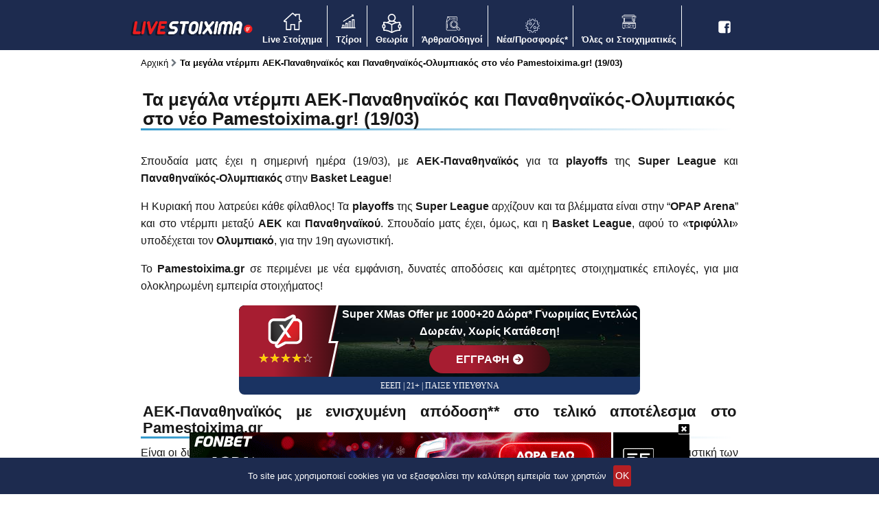

--- FILE ---
content_type: text/html; charset=UTF-8
request_url: https://www.livestoixima.gr/bonus-protis-katathesis/ta-megala-ntermpi-aek-panathinaikos-kai-panathinaikos-olumpiakos-sto-neo-pamestoiximagr-19-03-23/
body_size: 53222
content:
<!DOCTYPE html>
<html lang="el">

<head>
    <link rel="icon" type="image/png" sizes="32x32" href="/wp-content/themes/livestoixima/assets/images/favicon-32x32.png">
    <link rel="icon" type="image/png" sizes="16x16" href="/wp-content/themes/livestoixima/assets/images/favicon-16x16.png">
    <meta charset="UTF-8">
    <meta http-equiv="X-UA-Compatible" content="IE=edge">
    <meta name="viewport" content="width=device-width, initial-scale=1">
    <!--<meta property="og:locale" content="el_GR" />-->
    <meta property="og:type" content="website" />
    <meta property="og:site_name" content="livestoixima.gr" />
    <title>Τα μεγάλα ντέρμπι ΑΕΚ-Παναθηναϊκός και Παναθηναϊκός-Ολυμπιακός στο νέο Pamestoixima.gr! (19/03)</title>
    <meta property="og:title" content="Τα μεγάλα ντέρμπι ΑΕΚ-Παναθηναϊκός και Παναθηναϊκός-Ολυμπιακός στο νέο Pamestoixima.gr! (19/03)" />
    <!--<meta name="description" content="--><!--" />-->
    <meta property="og:description" content="Σπουδαία ματς έχει η σημερινή ημέρα (19/03), με ΑΕΚ-Παναθηναϊκός για τα playoffs της Super League και Παναθηναϊκός-Ολυμπιακός στην Basket League! Η Κυριακή που λατρεύει κάθε φίλαθλος! Τα playoffs της Super League αρχίζουν και τα βλέμματα είναι στην &#8220;OPAP Arena&#8221; και στο ντέρμπι μεταξύ ΑΕΚ και Παναθηναϊκού. Σπουδαίο ματς έχει, όμως, και η Basket League, αφού [&hellip;]" />
        <!--<meta property="og:image" content="--><!--" />-->
<!--    <meta property="og:image:secure_url" content="--><!--" />-->
    <meta property="og:url" content="https://www.livestoixima.gr/bonus-protis-katathesis/ta-megala-ntermpi-aek-panathinaikos-kai-panathinaikos-olumpiakos-sto-neo-pamestoiximagr-19-03-23/" />
<!--    <meta name="twitter:card" content="--><!--" />-->
    <meta name="twitter:description" content="Σπουδαία ματς έχει η σημερινή ημέρα (19/03), με ΑΕΚ-Παναθηναϊκός για τα playoffs της Super League και Παναθηναϊκός-Ολυμπιακός στην Basket League! Η Κυριακή που λατρεύει κάθε φίλαθλος! Τα playoffs της Super League αρχίζουν και τα βλέμματα είναι στην &#8220;OPAP Arena&#8221; και στο ντέρμπι μεταξύ ΑΕΚ και Παναθηναϊκού. Σπουδαίο ματς έχει, όμως, και η Basket League, αφού [&hellip;]" />
    <meta name="twitter:title" content="Τα μεγάλα ντέρμπι ΑΕΚ-Παναθηναϊκός και Παναθηναϊκός-Ολυμπιακός στο νέο Pamestoixima.gr! (19/03)" />
<!--    <meta name="twitter:image" content="--><!--" />-->
        <style type="text/css">
        /*!
 * Bootstrap v4.6.2 (https://getbootstrap.com/)
 * Copyright 2011-2022 The Bootstrap Authors
 * Copyright 2011-2022 Twitter, Inc.
 * Licensed under MIT (https://github.com/twbs/bootstrap/blob/main/LICENSE)
 */:root{--blue: #007bff;--indigo: #6610f2;--purple: #6f42c1;--pink: #e83e8c;--red: #dc3545;--orange: #fd7e14;--yellow: #ffc107;--green: #28a745;--teal: #20c997;--cyan: #17a2b8;--white: #fff;--gray: #6c757d;--gray-dark: #343a40;--primary: #3399CC;--secondary: #b51f23;--success: #28a745;--info: #343434;--warning: #f25a29;--danger: #dc3545;--light: #f5f5f5;--dark: #343a40;--breakpoint-xs: 0;--breakpoint-sm: 576px;--breakpoint-md: 768px;--breakpoint-lg: 992px;--breakpoint-xl: 1400px;--font-family-sans-serif: "Open Sans", sans-serif;--font-family-monospace: " "}*,*::before,*::after{box-sizing:border-box}html{font-family:sans-serif;line-height:1.15;-webkit-text-size-adjust:100%;-webkit-tap-highlight-color:rgba(0,0,0,0)}article,aside,figcaption,figure,footer,header,hgroup,main,nav,section{display:block}body{margin:0;font-family:"Open Sans",sans-serif;font-size:1rem;font-weight:400;line-height:1.5;color:#fff;text-align:left;background-color:#fff}[tabindex="-1"]:focus:not(:focus-visible){outline:0 !important}hr{box-sizing:content-box;height:0;overflow:visible}h1,h2,h3,h4,h5,h6{margin-top:0;margin-bottom:.5rem}p{margin-top:0;margin-bottom:1rem}abbr[title],abbr[data-original-title]{text-decoration:underline;-webkit-text-decoration:underline dotted;text-decoration:underline dotted;cursor:help;border-bottom:0;-webkit-text-decoration-skip-ink:none;text-decoration-skip-ink:none}address{margin-bottom:1rem;font-style:normal;line-height:inherit}ol,ul,dl{margin-top:0;margin-bottom:1rem}ol ol,ul ul,ol ul,ul ol{margin-bottom:0}dt{font-weight:700}dd{margin-bottom:.5rem;margin-left:0}blockquote{margin:0 0 1rem}b,strong{font-weight:bolder}small{font-size:80%}sub,sup{position:relative;font-size:75%;line-height:0;vertical-align:baseline}sub{bottom:-0.25em}sup{top:-0.5em}a{color:#39c;text-decoration:none;background-color:rgba(0,0,0,0)}a:hover{color:hsl(200,60%,35%);text-decoration:underline}a:not([href]):not([class]){color:inherit;text-decoration:none}a:not([href]):not([class]):hover{color:inherit;text-decoration:none}pre,code,kbd,samp{font-family:" ";font-size:1em}pre{margin-top:0;margin-bottom:1rem;overflow:auto;-ms-overflow-style:scrollbar}figure{margin:0 0 1rem}img{vertical-align:middle;border-style:none}svg{overflow:hidden;vertical-align:middle}table{border-collapse:collapse}caption{padding-top:.75rem;padding-bottom:.75rem;color:#6c757d;text-align:left;caption-side:bottom}th{text-align:inherit;text-align:-webkit-match-parent}label{display:inline-block;margin-bottom:.5rem}button{border-radius:0}button:focus:not(:focus-visible){outline:0}input,button,select,optgroup,textarea{margin:0;font-family:inherit;font-size:inherit;line-height:inherit}button,input{overflow:visible}button,select{text-transform:none}[role=button]{cursor:pointer}select{word-wrap:normal}button,[type=button],[type=reset],[type=submit]{-webkit-appearance:button}button:not(:disabled),[type=button]:not(:disabled),[type=reset]:not(:disabled),[type=submit]:not(:disabled){cursor:pointer}button::-moz-focus-inner,[type=button]::-moz-focus-inner,[type=reset]::-moz-focus-inner,[type=submit]::-moz-focus-inner{padding:0;border-style:none}input[type=radio],input[type=checkbox]{box-sizing:border-box;padding:0}textarea{overflow:auto;resize:vertical}fieldset{min-width:0;padding:0;margin:0;border:0}legend{display:block;width:100%;max-width:100%;padding:0;margin-bottom:.5rem;font-size:1.5rem;line-height:inherit;color:inherit;white-space:normal}progress{vertical-align:baseline}[type=number]::-webkit-inner-spin-button,[type=number]::-webkit-outer-spin-button{height:auto}[type=search]{outline-offset:-2px;-webkit-appearance:none}[type=search]::-webkit-search-decoration{-webkit-appearance:none}::-webkit-file-upload-button{font:inherit;-webkit-appearance:button}output{display:inline-block}summary{display:list-item;cursor:pointer}template{display:none}[hidden]{display:none !important}h1,h2,h3,h4,h5,h6,.h1,.h2,.h3,.h4,.h5,.h6{margin-bottom:.5rem;font-weight:600;line-height:1.2}h1,.h1{font-size:2.5rem}h2,.h2{font-size:2rem}h3,.h3{font-size:1.75rem}h4,.h4{font-size:1.5rem}h5,.h5{font-size:1.25rem}h6,.h6{font-size:1rem}.lead{font-size:1.25rem;font-weight:300}.display-1{font-size:6rem;font-weight:300;line-height:1.2}.display-2{font-size:5.5rem;font-weight:300;line-height:1.2}.display-3{font-size:4.5rem;font-weight:300;line-height:1.2}.display-4{font-size:3.5rem;font-weight:300;line-height:1.2}hr{margin-top:1rem;margin-bottom:1rem;border:0;border-top:1px solid rgba(0,0,0,.1)}small,.small{font-size:0.875em;font-weight:400}mark,.mark{padding:.2em;background-color:#fcf8e3}.list-unstyled{padding-left:0;list-style:none}.list-inline{padding-left:0;list-style:none}.list-inline-item{display:inline-block}.list-inline-item:not(:last-child){margin-right:.5rem}.initialism{font-size:90%;text-transform:uppercase}.blockquote{margin-bottom:1rem;font-size:1.25rem}.blockquote-footer{display:block;font-size:0.875em;color:#6c757d}.blockquote-footer::before{content:"— "}.img-fluid{max-width:100%;height:auto}.img-thumbnail{padding:.25rem;background-color:#fff;border:1px solid #dee2e6;border-radius:.25rem;max-width:100%;height:auto}.figure{display:inline-block}.figure-img{margin-bottom:.5rem;line-height:1}.figure-caption{font-size:90%;color:#6c757d}code{font-size:87.5%;color:#e83e8c;word-wrap:break-word}a>code{color:inherit}kbd{padding:.2rem .4rem;font-size:87.5%;color:#fff;background-color:#212529;border-radius:.2rem}kbd kbd{padding:0;font-size:100%;font-weight:700}pre{display:block;font-size:87.5%;color:#212529}pre code{font-size:inherit;color:inherit;word-break:normal}.pre-scrollable{max-height:340px;overflow-y:scroll}.container,.container-fluid,.container-xl,.container-lg,.container-md,.container-sm{width:100%;padding-right:15px;padding-left:15px;margin-right:auto;margin-left:auto}@media(min-width: 576px){.container-sm,.container{max-width:576px}}@media(min-width: 768px){.container-md,.container-sm,.container{max-width:720px}}@media(min-width: 992px){.container-lg,.container-md,.container-sm,.container{max-width:960px}}@media(min-width: 1400px){.container-xl,.container-lg,.container-md,.container-sm,.container{max-width:1165px}}.row{display:flex;flex-wrap:wrap;margin-right:-15px;margin-left:-15px}.no-gutters{margin-right:0;margin-left:0}.no-gutters>.col,.no-gutters>[class*=col-]{padding-right:0;padding-left:0}.col-xl,.col-xl-auto,.col-xl-12,.col-xl-11,.col-xl-10,.col-xl-9,.col-xl-8,.col-xl-7,.col-xl-6,.col-xl-5,.col-xl-4,.col-xl-3,.col-xl-2,.col-xl-1,.col-lg,.col-lg-auto,.col-lg-12,.col-lg-11,.col-lg-10,.col-lg-9,.col-lg-8,.col-lg-7,.col-lg-6,.col-lg-5,.col-lg-4,.col-lg-3,.col-lg-2,.col-lg-1,.col-md,.col-md-auto,.col-md-12,.col-md-11,.col-md-10,.col-md-9,.col-md-8,.col-md-7,.col-md-6,.col-md-5,.col-md-4,.col-md-3,.col-md-2,.col-md-1,.col-sm,.col-sm-auto,.col-sm-12,.col-sm-11,.col-sm-10,.col-sm-9,.col-sm-8,.col-sm-7,.col-sm-6,.col-sm-5,.col-sm-4,.col-sm-3,.col-sm-2,.col-sm-1,.col,.col-auto,.col-12,.col-11,.col-10,.col-9,.col-8,.col-7,.col-6,.col-5,.col-4,.col-3,.col-2,.col-1{position:relative;width:100%;padding-right:15px;padding-left:15px}.col{flex-basis:0;flex-grow:1;max-width:100%}.row-cols-1>*{flex:0 0 100%;max-width:100%}.row-cols-2>*{flex:0 0 50%;max-width:50%}.row-cols-3>*{flex:0 0 33.3333333333%;max-width:33.3333333333%}.row-cols-4>*{flex:0 0 25%;max-width:25%}.row-cols-5>*{flex:0 0 20%;max-width:20%}.row-cols-6>*{flex:0 0 16.6666666667%;max-width:16.6666666667%}.col-auto{flex:0 0 auto;width:auto;max-width:100%}.col-1{flex:0 0 8.33333333%;max-width:8.33333333%}.col-2{flex:0 0 16.66666667%;max-width:16.66666667%}.col-3{flex:0 0 25%;max-width:25%}.col-4{flex:0 0 33.33333333%;max-width:33.33333333%}.col-5{flex:0 0 41.66666667%;max-width:41.66666667%}.col-6{flex:0 0 50%;max-width:50%}.col-7{flex:0 0 58.33333333%;max-width:58.33333333%}.col-8{flex:0 0 66.66666667%;max-width:66.66666667%}.col-9{flex:0 0 75%;max-width:75%}.col-10{flex:0 0 83.33333333%;max-width:83.33333333%}.col-11{flex:0 0 91.66666667%;max-width:91.66666667%}.col-12{flex:0 0 100%;max-width:100%}.order-first{order:-1}.order-last{order:13}.order-0{order:0}.order-1{order:1}.order-2{order:2}.order-3{order:3}.order-4{order:4}.order-5{order:5}.order-6{order:6}.order-7{order:7}.order-8{order:8}.order-9{order:9}.order-10{order:10}.order-11{order:11}.order-12{order:12}.offset-1{margin-left:8.33333333%}.offset-2{margin-left:16.66666667%}.offset-3{margin-left:25%}.offset-4{margin-left:33.33333333%}.offset-5{margin-left:41.66666667%}.offset-6{margin-left:50%}.offset-7{margin-left:58.33333333%}.offset-8{margin-left:66.66666667%}.offset-9{margin-left:75%}.offset-10{margin-left:83.33333333%}.offset-11{margin-left:91.66666667%}@media(min-width: 576px){.col-sm{flex-basis:0;flex-grow:1;max-width:100%}.row-cols-sm-1>*{flex:0 0 100%;max-width:100%}.row-cols-sm-2>*{flex:0 0 50%;max-width:50%}.row-cols-sm-3>*{flex:0 0 33.3333333333%;max-width:33.3333333333%}.row-cols-sm-4>*{flex:0 0 25%;max-width:25%}.row-cols-sm-5>*{flex:0 0 20%;max-width:20%}.row-cols-sm-6>*{flex:0 0 16.6666666667%;max-width:16.6666666667%}.col-sm-auto{flex:0 0 auto;width:auto;max-width:100%}.col-sm-1{flex:0 0 8.33333333%;max-width:8.33333333%}.col-sm-2{flex:0 0 16.66666667%;max-width:16.66666667%}.col-sm-3{flex:0 0 25%;max-width:25%}.col-sm-4{flex:0 0 33.33333333%;max-width:33.33333333%}.col-sm-5{flex:0 0 41.66666667%;max-width:41.66666667%}.col-sm-6{flex:0 0 50%;max-width:50%}.col-sm-7{flex:0 0 58.33333333%;max-width:58.33333333%}.col-sm-8{flex:0 0 66.66666667%;max-width:66.66666667%}.col-sm-9{flex:0 0 75%;max-width:75%}.col-sm-10{flex:0 0 83.33333333%;max-width:83.33333333%}.col-sm-11{flex:0 0 91.66666667%;max-width:91.66666667%}.col-sm-12{flex:0 0 100%;max-width:100%}.order-sm-first{order:-1}.order-sm-last{order:13}.order-sm-0{order:0}.order-sm-1{order:1}.order-sm-2{order:2}.order-sm-3{order:3}.order-sm-4{order:4}.order-sm-5{order:5}.order-sm-6{order:6}.order-sm-7{order:7}.order-sm-8{order:8}.order-sm-9{order:9}.order-sm-10{order:10}.order-sm-11{order:11}.order-sm-12{order:12}.offset-sm-0{margin-left:0}.offset-sm-1{margin-left:8.33333333%}.offset-sm-2{margin-left:16.66666667%}.offset-sm-3{margin-left:25%}.offset-sm-4{margin-left:33.33333333%}.offset-sm-5{margin-left:41.66666667%}.offset-sm-6{margin-left:50%}.offset-sm-7{margin-left:58.33333333%}.offset-sm-8{margin-left:66.66666667%}.offset-sm-9{margin-left:75%}.offset-sm-10{margin-left:83.33333333%}.offset-sm-11{margin-left:91.66666667%}}@media(min-width: 768px){.col-md{flex-basis:0;flex-grow:1;max-width:100%}.row-cols-md-1>*{flex:0 0 100%;max-width:100%}.row-cols-md-2>*{flex:0 0 50%;max-width:50%}.row-cols-md-3>*{flex:0 0 33.3333333333%;max-width:33.3333333333%}.row-cols-md-4>*{flex:0 0 25%;max-width:25%}.row-cols-md-5>*{flex:0 0 20%;max-width:20%}.row-cols-md-6>*{flex:0 0 16.6666666667%;max-width:16.6666666667%}.col-md-auto{flex:0 0 auto;width:auto;max-width:100%}.col-md-1{flex:0 0 8.33333333%;max-width:8.33333333%}.col-md-2{flex:0 0 16.66666667%;max-width:16.66666667%}.col-md-3{flex:0 0 25%;max-width:25%}.col-md-4{flex:0 0 33.33333333%;max-width:33.33333333%}.col-md-5{flex:0 0 41.66666667%;max-width:41.66666667%}.col-md-6{flex:0 0 50%;max-width:50%}.col-md-7{flex:0 0 58.33333333%;max-width:58.33333333%}.col-md-8{flex:0 0 66.66666667%;max-width:66.66666667%}.col-md-9{flex:0 0 75%;max-width:75%}.col-md-10{flex:0 0 83.33333333%;max-width:83.33333333%}.col-md-11{flex:0 0 91.66666667%;max-width:91.66666667%}.col-md-12{flex:0 0 100%;max-width:100%}.order-md-first{order:-1}.order-md-last{order:13}.order-md-0{order:0}.order-md-1{order:1}.order-md-2{order:2}.order-md-3{order:3}.order-md-4{order:4}.order-md-5{order:5}.order-md-6{order:6}.order-md-7{order:7}.order-md-8{order:8}.order-md-9{order:9}.order-md-10{order:10}.order-md-11{order:11}.order-md-12{order:12}.offset-md-0{margin-left:0}.offset-md-1{margin-left:8.33333333%}.offset-md-2{margin-left:16.66666667%}.offset-md-3{margin-left:25%}.offset-md-4{margin-left:33.33333333%}.offset-md-5{margin-left:41.66666667%}.offset-md-6{margin-left:50%}.offset-md-7{margin-left:58.33333333%}.offset-md-8{margin-left:66.66666667%}.offset-md-9{margin-left:75%}.offset-md-10{margin-left:83.33333333%}.offset-md-11{margin-left:91.66666667%}}@media(min-width: 992px){.col-lg{flex-basis:0;flex-grow:1;max-width:100%}.row-cols-lg-1>*{flex:0 0 100%;max-width:100%}.row-cols-lg-2>*{flex:0 0 50%;max-width:50%}.row-cols-lg-3>*{flex:0 0 33.3333333333%;max-width:33.3333333333%}.row-cols-lg-4>*{flex:0 0 25%;max-width:25%}.row-cols-lg-5>*{flex:0 0 20%;max-width:20%}.row-cols-lg-6>*{flex:0 0 16.6666666667%;max-width:16.6666666667%}.col-lg-auto{flex:0 0 auto;width:auto;max-width:100%}.col-lg-1{flex:0 0 8.33333333%;max-width:8.33333333%}.col-lg-2{flex:0 0 16.66666667%;max-width:16.66666667%}.col-lg-3{flex:0 0 25%;max-width:25%}.col-lg-4{flex:0 0 33.33333333%;max-width:33.33333333%}.col-lg-5{flex:0 0 41.66666667%;max-width:41.66666667%}.col-lg-6{flex:0 0 50%;max-width:50%}.col-lg-7{flex:0 0 58.33333333%;max-width:58.33333333%}.col-lg-8{flex:0 0 66.66666667%;max-width:66.66666667%}.col-lg-9{flex:0 0 75%;max-width:75%}.col-lg-10{flex:0 0 83.33333333%;max-width:83.33333333%}.col-lg-11{flex:0 0 91.66666667%;max-width:91.66666667%}.col-lg-12{flex:0 0 100%;max-width:100%}.order-lg-first{order:-1}.order-lg-last{order:13}.order-lg-0{order:0}.order-lg-1{order:1}.order-lg-2{order:2}.order-lg-3{order:3}.order-lg-4{order:4}.order-lg-5{order:5}.order-lg-6{order:6}.order-lg-7{order:7}.order-lg-8{order:8}.order-lg-9{order:9}.order-lg-10{order:10}.order-lg-11{order:11}.order-lg-12{order:12}.offset-lg-0{margin-left:0}.offset-lg-1{margin-left:8.33333333%}.offset-lg-2{margin-left:16.66666667%}.offset-lg-3{margin-left:25%}.offset-lg-4{margin-left:33.33333333%}.offset-lg-5{margin-left:41.66666667%}.offset-lg-6{margin-left:50%}.offset-lg-7{margin-left:58.33333333%}.offset-lg-8{margin-left:66.66666667%}.offset-lg-9{margin-left:75%}.offset-lg-10{margin-left:83.33333333%}.offset-lg-11{margin-left:91.66666667%}}@media(min-width: 1400px){.col-xl{flex-basis:0;flex-grow:1;max-width:100%}.row-cols-xl-1>*{flex:0 0 100%;max-width:100%}.row-cols-xl-2>*{flex:0 0 50%;max-width:50%}.row-cols-xl-3>*{flex:0 0 33.3333333333%;max-width:33.3333333333%}.row-cols-xl-4>*{flex:0 0 25%;max-width:25%}.row-cols-xl-5>*{flex:0 0 20%;max-width:20%}.row-cols-xl-6>*{flex:0 0 16.6666666667%;max-width:16.6666666667%}.col-xl-auto{flex:0 0 auto;width:auto;max-width:100%}.col-xl-1{flex:0 0 8.33333333%;max-width:8.33333333%}.col-xl-2{flex:0 0 16.66666667%;max-width:16.66666667%}.col-xl-3{flex:0 0 25%;max-width:25%}.col-xl-4{flex:0 0 33.33333333%;max-width:33.33333333%}.col-xl-5{flex:0 0 41.66666667%;max-width:41.66666667%}.col-xl-6{flex:0 0 50%;max-width:50%}.col-xl-7{flex:0 0 58.33333333%;max-width:58.33333333%}.col-xl-8{flex:0 0 66.66666667%;max-width:66.66666667%}.col-xl-9{flex:0 0 75%;max-width:75%}.col-xl-10{flex:0 0 83.33333333%;max-width:83.33333333%}.col-xl-11{flex:0 0 91.66666667%;max-width:91.66666667%}.col-xl-12{flex:0 0 100%;max-width:100%}.order-xl-first{order:-1}.order-xl-last{order:13}.order-xl-0{order:0}.order-xl-1{order:1}.order-xl-2{order:2}.order-xl-3{order:3}.order-xl-4{order:4}.order-xl-5{order:5}.order-xl-6{order:6}.order-xl-7{order:7}.order-xl-8{order:8}.order-xl-9{order:9}.order-xl-10{order:10}.order-xl-11{order:11}.order-xl-12{order:12}.offset-xl-0{margin-left:0}.offset-xl-1{margin-left:8.33333333%}.offset-xl-2{margin-left:16.66666667%}.offset-xl-3{margin-left:25%}.offset-xl-4{margin-left:33.33333333%}.offset-xl-5{margin-left:41.66666667%}.offset-xl-6{margin-left:50%}.offset-xl-7{margin-left:58.33333333%}.offset-xl-8{margin-left:66.66666667%}.offset-xl-9{margin-left:75%}.offset-xl-10{margin-left:83.33333333%}.offset-xl-11{margin-left:91.66666667%}}.table{width:100%;margin-bottom:1rem;color:#fff}.table th,.table td{padding:.75rem;vertical-align:top;border-top:1px solid #dee2e6}.table thead th{vertical-align:bottom;border-bottom:2px solid #dee2e6}.table tbody+tbody{border-top:2px solid #dee2e6}.table-sm th,.table-sm td{padding:.3rem}.table-bordered{border:1px solid #dee2e6}.table-bordered th,.table-bordered td{border:1px solid #dee2e6}.table-bordered thead th,.table-bordered thead td{border-bottom-width:2px}.table-borderless th,.table-borderless td,.table-borderless thead th,.table-borderless tbody+tbody{border:0}.table-striped tbody tr:nth-of-type(odd){background-color:rgba(0,0,0,.05)}.table-hover tbody tr:hover{color:#fff;background-color:rgba(0,0,0,.075)}.table-primary,.table-primary>th,.table-primary>td{background-color:hsl(200,60%,86%)}.table-primary th,.table-primary td,.table-primary thead th,.table-primary tbody+tbody{border-color:hsl(200,60%,74%)}.table-hover .table-primary:hover{background-color:hsl(200,60%,81%)}.table-hover .table-primary:hover>td,.table-hover .table-primary:hover>th{background-color:hsl(200,60%,81%)}.table-secondary,.table-secondary>th,.table-secondary>td{background-color:rgb(234.28,192.28,193.4)}.table-secondary th,.table-secondary td,.table-secondary thead th,.table-secondary tbody+tbody{border-color:rgb(216.52,138.52,140.6)}.table-hover .table-secondary:hover{background-color:hsl(358.4,50.3355704698%,78.6392156863%)}.table-hover .table-secondary:hover>td,.table-hover .table-secondary:hover>th{background-color:hsl(358.4,50.3355704698%,78.6392156863%)}.table-success,.table-success>th,.table-success>td{background-color:rgb(194.8,230.36,202.92)}.table-success th,.table-success td,.table-success thead th,.table-success tbody+tbody{border-color:rgb(143.2,209.24,158.28)}.table-hover .table-success:hover{background-color:rgb(176.7059405941,222.9540594059,187.2665346535)}.table-hover .table-success:hover>td,.table-hover .table-success:hover>th{background-color:rgb(176.7059405941,222.9540594059,187.2665346535)}.table-info,.table-info>th,.table-info>td{background-color:hsl(0,0%,77.7098039216%)}.table-info th,.table-info td,.table-info thead th,.table-info tbody+tbody{border-color:hsl(0,0%,58.6039215686%)}.table-hover .table-info:hover{background-color:hsl(0,0%,72.7098039216%)}.table-hover .table-info:hover>td,.table-hover .table-info:hover>th{background-color:hsl(0,0%,72.7098039216%)}.table-warning,.table-warning>th,.table-warning>td{background-color:rgb(251.36,208.8,195.08)}.table-warning th,.table-warning td,.table-warning thead th,.table-warning tbody+tbody{border-color:rgb(248.24,169.2,143.72)}.table-hover .table-warning:hover{background-color:hsl(14.6268656716,88.5462555066%,82.537254902%)}.table-hover .table-warning:hover>td,.table-hover .table-warning:hover>th{background-color:hsl(14.6268656716,88.5462555066%,82.537254902%)}.table-danger,.table-danger>th,.table-danger>td{background-color:rgb(245.2,198.44,202.92)}.table-danger th,.table-danger td,.table-danger thead th,.table-danger tbody+tbody{border-color:rgb(236.8,149.96,158.28)}.table-hover .table-danger:hover{background-color:hsl(354.251497006,70.4641350211%,81.9882352941%)}.table-hover .table-danger:hover>td,.table-hover .table-danger:hover>th{background-color:hsl(354.251497006,70.4641350211%,81.9882352941%)}.table-light,.table-light>th,.table-light>td{background-color:rgb(252.2,252.2,252.2)}.table-light th,.table-light td,.table-light thead th,.table-light tbody+tbody{border-color:rgb(249.8,249.8,249.8)}.table-hover .table-light:hover{background-color:hsl(0,0%,93.9019607843%)}.table-hover .table-light:hover>td,.table-hover .table-light:hover>th{background-color:hsl(0,0%,93.9019607843%)}.table-dark,.table-dark>th,.table-dark>td{background-color:rgb(198.16,199.84,201.52)}.table-dark th,.table-dark td,.table-dark thead th,.table-dark tbody+tbody{border-color:rgb(149.44,152.56,155.68)}.table-hover .table-dark:hover{background-color:hsl(210,3.0456852792%,73.368627451%)}.table-hover .table-dark:hover>td,.table-hover .table-dark:hover>th{background-color:hsl(210,3.0456852792%,73.368627451%)}.table-active,.table-active>th,.table-active>td{background-color:rgba(0,0,0,.075)}.table-hover .table-active:hover{background-color:rgba(0,0,0,.075)}.table-hover .table-active:hover>td,.table-hover .table-active:hover>th{background-color:rgba(0,0,0,.075)}.table .thead-dark th{color:#fff;background-color:#343a40;border-color:hsl(210,10.3448275862%,30.2450980392%)}.table .thead-light th{color:#495057;background-color:#e9ecef;border-color:#dee2e6}.table-dark{color:#fff;background-color:#343a40}.table-dark th,.table-dark td,.table-dark thead th{border-color:hsl(210,10.3448275862%,30.2450980392%)}.table-dark.table-bordered{border:0}.table-dark.table-striped tbody tr:nth-of-type(odd){background-color:hsla(0,0%,100%,.05)}.table-dark.table-hover tbody tr:hover{color:#fff;background-color:hsla(0,0%,100%,.075)}@media(max-width: 575.98px){.table-responsive-sm{display:block;width:100%;overflow-x:auto;-webkit-overflow-scrolling:touch}.table-responsive-sm>.table-bordered{border:0}}@media(max-width: 767.98px){.table-responsive-md{display:block;width:100%;overflow-x:auto;-webkit-overflow-scrolling:touch}.table-responsive-md>.table-bordered{border:0}}@media(max-width: 991.98px){.table-responsive-lg{display:block;width:100%;overflow-x:auto;-webkit-overflow-scrolling:touch}.table-responsive-lg>.table-bordered{border:0}}@media(max-width: 1399.98px){.table-responsive-xl{display:block;width:100%;overflow-x:auto;-webkit-overflow-scrolling:touch}.table-responsive-xl>.table-bordered{border:0}}.table-responsive{display:block;width:100%;overflow-x:auto;-webkit-overflow-scrolling:touch}.table-responsive>.table-bordered{border:0}.form-control{display:block;width:100%;height:calc(1.5em + 0.75rem + 2px);padding:.375rem .75rem;font-size:1rem;font-weight:400;line-height:1.5;color:#495057;background-color:#fff;background-clip:padding-box;border:1px solid #ced4da;border-radius:.25rem;transition:border-color .15s ease-in-out,box-shadow .15s ease-in-out}@media(prefers-reduced-motion: reduce){.form-control{transition:none}}.form-control::-ms-expand{background-color:rgba(0,0,0,0);border:0}.form-control:focus{color:#495057;background-color:#fff;border-color:hsl(200,60%,75%);outline:0;box-shadow:0 0 0 .2rem rgba(51,153,204,.25)}.form-control::-moz-placeholder{color:#6c757d;opacity:1}.form-control::placeholder{color:#6c757d;opacity:1}.form-control:disabled,.form-control[readonly]{background-color:#e9ecef;opacity:1}input[type=date].form-control,input[type=time].form-control,input[type=datetime-local].form-control,input[type=month].form-control{-webkit-appearance:none;-moz-appearance:none;appearance:none}select.form-control:-moz-focusring{color:rgba(0,0,0,0);text-shadow:0 0 0 #495057}select.form-control:focus::-ms-value{color:#495057;background-color:#fff}.form-control-file,.form-control-range{display:block;width:100%}.col-form-label{padding-top:calc(0.375rem + 1px);padding-bottom:calc(0.375rem + 1px);margin-bottom:0;font-size:inherit;line-height:1.5}.col-form-label-lg{padding-top:calc(0.5rem + 1px);padding-bottom:calc(0.5rem + 1px);font-size:1.25rem;line-height:1.5}.col-form-label-sm{padding-top:calc(0.25rem + 1px);padding-bottom:calc(0.25rem + 1px);font-size:0.875rem;line-height:1.5}.form-control-plaintext{display:block;width:100%;padding:.375rem 0;margin-bottom:0;font-size:1rem;line-height:1.5;color:#fff;background-color:rgba(0,0,0,0);border:solid rgba(0,0,0,0);border-width:1px 0}.form-control-plaintext.form-control-sm,.form-control-plaintext.form-control-lg{padding-right:0;padding-left:0}.form-control-sm{height:calc(1.5em + 0.5rem + 2px);padding:.25rem .5rem;font-size:0.875rem;line-height:1.5;border-radius:.2rem}.form-control-lg{height:calc(1.5em + 1rem + 2px);padding:.5rem 1rem;font-size:1.25rem;line-height:1.5;border-radius:.3rem}select.form-control[size],select.form-control[multiple]{height:auto}textarea.form-control{height:auto}.form-group{margin-bottom:1rem}.form-text{display:block;margin-top:.25rem}.form-row{display:flex;flex-wrap:wrap;margin-right:-5px;margin-left:-5px}.form-row>.col,.form-row>[class*=col-]{padding-right:5px;padding-left:5px}.form-check{position:relative;display:block;padding-left:1.25rem}.form-check-input{position:absolute;margin-top:.3rem;margin-left:-1.25rem}.form-check-input[disabled]~.form-check-label,.form-check-input:disabled~.form-check-label{color:#6c757d}.form-check-label{margin-bottom:0}.form-check-inline{display:inline-flex;align-items:center;padding-left:0;margin-right:.75rem}.form-check-inline .form-check-input{position:static;margin-top:0;margin-right:.3125rem;margin-left:0}.valid-feedback{display:none;width:100%;margin-top:.25rem;font-size:0.875em;color:#28a745}.valid-tooltip{position:absolute;top:100%;left:0;z-index:5;display:none;max-width:100%;padding:.25rem .5rem;margin-top:.1rem;font-size:0.875rem;line-height:1.5;color:#fff;background-color:rgba(40,167,69,.9);border-radius:.25rem}.form-row>.col>.valid-tooltip,.form-row>[class*=col-]>.valid-tooltip{left:5px}.was-validated :valid~.valid-feedback,.was-validated :valid~.valid-tooltip,.is-valid~.valid-feedback,.is-valid~.valid-tooltip{display:block}.was-validated .form-control:valid,.form-control.is-valid{border-color:#28a745;padding-right:calc(1.5em + 0.75rem) !important;background-image:url("data:image/svg+xml,%3csvg xmlns=%27http://www.w3.org/2000/svg%27 width=%278%27 height=%278%27 viewBox=%270 0 8 8%27%3e%3cpath fill=%27%2328a745%27 d=%27M2.3 6.73L.6 4.53c-.4-1.04.46-1.4 1.1-.8l1.1 1.4 3.4-3.8c.6-.63 1.6-.27 1.2.7l-4 4.6c-.43.5-.8.4-1.1.1z%27/%3e%3c/svg%3e");background-repeat:no-repeat;background-position:right calc(0.375em + 0.1875rem) center;background-size:calc(0.75em + 0.375rem) calc(0.75em + 0.375rem)}.was-validated .form-control:valid:focus,.form-control.is-valid:focus{border-color:#28a745;box-shadow:0 0 0 .2rem rgba(40,167,69,.25)}.was-validated select.form-control:valid,select.form-control.is-valid{padding-right:3rem !important;background-position:right 1.5rem center}.was-validated textarea.form-control:valid,textarea.form-control.is-valid{padding-right:calc(1.5em + 0.75rem);background-position:top calc(0.375em + 0.1875rem) right calc(0.375em + 0.1875rem)}.was-validated .custom-select:valid,.custom-select.is-valid{border-color:#28a745;padding-right:calc(0.75em + 2.3125rem) !important;background:url("data:image/svg+xml,%3csvg xmlns=%27http://www.w3.org/2000/svg%27 width=%274%27 height=%275%27 viewBox=%270 0 4 5%27%3e%3cpath fill=%27%23343a40%27 d=%27M2 0L0 2h4zm0 5L0 3h4z%27/%3e%3c/svg%3e") right .75rem center/8px 10px no-repeat,#fff url("data:image/svg+xml,%3csvg xmlns=%27http://www.w3.org/2000/svg%27 width=%278%27 height=%278%27 viewBox=%270 0 8 8%27%3e%3cpath fill=%27%2328a745%27 d=%27M2.3 6.73L.6 4.53c-.4-1.04.46-1.4 1.1-.8l1.1 1.4 3.4-3.8c.6-.63 1.6-.27 1.2.7l-4 4.6c-.43.5-.8.4-1.1.1z%27/%3e%3c/svg%3e") center right 1.75rem/calc(0.75em + 0.375rem) calc(0.75em + 0.375rem) no-repeat}.was-validated .custom-select:valid:focus,.custom-select.is-valid:focus{border-color:#28a745;box-shadow:0 0 0 .2rem rgba(40,167,69,.25)}.was-validated .form-check-input:valid~.form-check-label,.form-check-input.is-valid~.form-check-label{color:#28a745}.was-validated .form-check-input:valid~.valid-feedback,.was-validated .form-check-input:valid~.valid-tooltip,.form-check-input.is-valid~.valid-feedback,.form-check-input.is-valid~.valid-tooltip{display:block}.was-validated .custom-control-input:valid~.custom-control-label,.custom-control-input.is-valid~.custom-control-label{color:#28a745}.was-validated .custom-control-input:valid~.custom-control-label::before,.custom-control-input.is-valid~.custom-control-label::before{border-color:#28a745}.was-validated .custom-control-input:valid:checked~.custom-control-label::before,.custom-control-input.is-valid:checked~.custom-control-label::before{border-color:rgb(51.6956521739,206.3043478261,87);background-color:rgb(51.6956521739,206.3043478261,87)}.was-validated .custom-control-input:valid:focus~.custom-control-label::before,.custom-control-input.is-valid:focus~.custom-control-label::before{box-shadow:0 0 0 .2rem rgba(40,167,69,.25)}.was-validated .custom-control-input:valid:focus:not(:checked)~.custom-control-label::before,.custom-control-input.is-valid:focus:not(:checked)~.custom-control-label::before{border-color:#28a745}.was-validated .custom-file-input:valid~.custom-file-label,.custom-file-input.is-valid~.custom-file-label{border-color:#28a745}.was-validated .custom-file-input:valid:focus~.custom-file-label,.custom-file-input.is-valid:focus~.custom-file-label{border-color:#28a745;box-shadow:0 0 0 .2rem rgba(40,167,69,.25)}.invalid-feedback{display:none;width:100%;margin-top:.25rem;font-size:0.875em;color:#dc3545}.invalid-tooltip{position:absolute;top:100%;left:0;z-index:5;display:none;max-width:100%;padding:.25rem .5rem;margin-top:.1rem;font-size:0.875rem;line-height:1.5;color:#fff;background-color:rgba(220,53,69,.9);border-radius:.25rem}.form-row>.col>.invalid-tooltip,.form-row>[class*=col-]>.invalid-tooltip{left:5px}.was-validated :invalid~.invalid-feedback,.was-validated :invalid~.invalid-tooltip,.is-invalid~.invalid-feedback,.is-invalid~.invalid-tooltip{display:block}.was-validated .form-control:invalid,.form-control.is-invalid{border-color:#dc3545;padding-right:calc(1.5em + 0.75rem) !important;background-image:url("data:image/svg+xml,%3csvg xmlns=%27http://www.w3.org/2000/svg%27 width=%2712%27 height=%2712%27 fill=%27none%27 stroke=%27%23dc3545%27 viewBox=%270 0 12 12%27%3e%3ccircle cx=%276%27 cy=%276%27 r=%274.5%27/%3e%3cpath stroke-linejoin=%27round%27 d=%27M5.8 3.6h.4L6 6.5z%27/%3e%3ccircle cx=%276%27 cy=%278.2%27 r=%27.6%27 fill=%27%23dc3545%27 stroke=%27none%27/%3e%3c/svg%3e");background-repeat:no-repeat;background-position:right calc(0.375em + 0.1875rem) center;background-size:calc(0.75em + 0.375rem) calc(0.75em + 0.375rem)}.was-validated .form-control:invalid:focus,.form-control.is-invalid:focus{border-color:#dc3545;box-shadow:0 0 0 .2rem rgba(220,53,69,.25)}.was-validated select.form-control:invalid,select.form-control.is-invalid{padding-right:3rem !important;background-position:right 1.5rem center}.was-validated textarea.form-control:invalid,textarea.form-control.is-invalid{padding-right:calc(1.5em + 0.75rem);background-position:top calc(0.375em + 0.1875rem) right calc(0.375em + 0.1875rem)}.was-validated .custom-select:invalid,.custom-select.is-invalid{border-color:#dc3545;padding-right:calc(0.75em + 2.3125rem) !important;background:url("data:image/svg+xml,%3csvg xmlns=%27http://www.w3.org/2000/svg%27 width=%274%27 height=%275%27 viewBox=%270 0 4 5%27%3e%3cpath fill=%27%23343a40%27 d=%27M2 0L0 2h4zm0 5L0 3h4z%27/%3e%3c/svg%3e") right .75rem center/8px 10px no-repeat,#fff url("data:image/svg+xml,%3csvg xmlns=%27http://www.w3.org/2000/svg%27 width=%2712%27 height=%2712%27 fill=%27none%27 stroke=%27%23dc3545%27 viewBox=%270 0 12 12%27%3e%3ccircle cx=%276%27 cy=%276%27 r=%274.5%27/%3e%3cpath stroke-linejoin=%27round%27 d=%27M5.8 3.6h.4L6 6.5z%27/%3e%3ccircle cx=%276%27 cy=%278.2%27 r=%27.6%27 fill=%27%23dc3545%27 stroke=%27none%27/%3e%3c/svg%3e") center right 1.75rem/calc(0.75em + 0.375rem) calc(0.75em + 0.375rem) no-repeat}.was-validated .custom-select:invalid:focus,.custom-select.is-invalid:focus{border-color:#dc3545;box-shadow:0 0 0 .2rem rgba(220,53,69,.25)}.was-validated .form-check-input:invalid~.form-check-label,.form-check-input.is-invalid~.form-check-label{color:#dc3545}.was-validated .form-check-input:invalid~.invalid-feedback,.was-validated .form-check-input:invalid~.invalid-tooltip,.form-check-input.is-invalid~.invalid-feedback,.form-check-input.is-invalid~.invalid-tooltip{display:block}.was-validated .custom-control-input:invalid~.custom-control-label,.custom-control-input.is-invalid~.custom-control-label{color:#dc3545}.was-validated .custom-control-input:invalid~.custom-control-label::before,.custom-control-input.is-invalid~.custom-control-label::before{border-color:#dc3545}.was-validated .custom-control-input:invalid:checked~.custom-control-label::before,.custom-control-input.is-invalid:checked~.custom-control-label::before{border-color:rgb(227.5316455696,96.4683544304,109.0253164557);background-color:rgb(227.5316455696,96.4683544304,109.0253164557)}.was-validated .custom-control-input:invalid:focus~.custom-control-label::before,.custom-control-input.is-invalid:focus~.custom-control-label::before{box-shadow:0 0 0 .2rem rgba(220,53,69,.25)}.was-validated .custom-control-input:invalid:focus:not(:checked)~.custom-control-label::before,.custom-control-input.is-invalid:focus:not(:checked)~.custom-control-label::before{border-color:#dc3545}.was-validated .custom-file-input:invalid~.custom-file-label,.custom-file-input.is-invalid~.custom-file-label{border-color:#dc3545}.was-validated .custom-file-input:invalid:focus~.custom-file-label,.custom-file-input.is-invalid:focus~.custom-file-label{border-color:#dc3545;box-shadow:0 0 0 .2rem rgba(220,53,69,.25)}.form-inline{display:flex;flex-flow:row wrap;align-items:center}.form-inline .form-check{width:100%}@media(min-width: 576px){.form-inline label{display:flex;align-items:center;justify-content:center;margin-bottom:0}.form-inline .form-group{display:flex;flex:0 0 auto;flex-flow:row wrap;align-items:center;margin-bottom:0}.form-inline .form-control{display:inline-block;width:auto;vertical-align:middle}.form-inline .form-control-plaintext{display:inline-block}.form-inline .input-group,.form-inline .custom-select{width:auto}.form-inline .form-check{display:flex;align-items:center;justify-content:center;width:auto;padding-left:0}.form-inline .form-check-input{position:relative;flex-shrink:0;margin-top:0;margin-right:.25rem;margin-left:0}.form-inline .custom-control{align-items:center;justify-content:center}.form-inline .custom-control-label{margin-bottom:0}}.btn{display:inline-block;font-weight:400;color:#fff;text-align:center;vertical-align:middle;-webkit-user-select:none;-moz-user-select:none;user-select:none;background-color:rgba(0,0,0,0);border:1px solid rgba(0,0,0,0);padding:.375rem .75rem;font-size:1rem;line-height:1.5;border-radius:.25rem;transition:color .15s ease-in-out,background-color .15s ease-in-out,border-color .15s ease-in-out,box-shadow .15s ease-in-out}@media(prefers-reduced-motion: reduce){.btn{transition:none}}.btn:hover{color:#fff;text-decoration:none}.btn:focus,.btn.focus{outline:0;box-shadow:0 0 0 .2rem rgba(51,153,204,.25)}.btn.disabled,.btn:disabled{opacity:.65}.btn:not(:disabled):not(.disabled){cursor:pointer}a.btn.disabled,fieldset:disabled a.btn{pointer-events:none}.btn-primary{color:#fff;background-color:#39c;border-color:#39c}.btn-primary:hover{color:#fff;background-color:hsl(200,60%,42.5%);border-color:hsl(200,60%,40%)}.btn-primary:focus,.btn-primary.focus{color:#fff;background-color:hsl(200,60%,42.5%);border-color:hsl(200,60%,40%);box-shadow:0 0 0 .2rem hsla(200,60%,57.5%,.5)}.btn-primary.disabled,.btn-primary:disabled{color:#fff;background-color:#39c;border-color:#39c}.btn-primary:not(:disabled):not(.disabled):active,.btn-primary:not(:disabled):not(.disabled).active,.show>.btn-primary.dropdown-toggle{color:#fff;background-color:hsl(200,60%,40%);border-color:hsl(200,60%,37.5%)}.btn-primary:not(:disabled):not(.disabled):active:focus,.btn-primary:not(:disabled):not(.disabled).active:focus,.show>.btn-primary.dropdown-toggle:focus{box-shadow:0 0 0 .2rem hsla(200,60%,57.5%,.5)}.btn-secondary{color:#fff;background-color:#b51f23;border-color:#b51f23}.btn-secondary:hover{color:#fff;background-color:hsl(358.4,70.7547169811%,34.068627451%);border-color:hsl(358.4,70.7547169811%,31.568627451%)}.btn-secondary:focus,.btn-secondary.focus{color:#fff;background-color:hsl(358.4,70.7547169811%,34.068627451%);border-color:hsl(358.4,70.7547169811%,31.568627451%);box-shadow:0 0 0 .2rem rgba(192.1,64.6,68,.5)}.btn-secondary.disabled,.btn-secondary:disabled{color:#fff;background-color:#b51f23;border-color:#b51f23}.btn-secondary:not(:disabled):not(.disabled):active,.btn-secondary:not(:disabled):not(.disabled).active,.show>.btn-secondary.dropdown-toggle{color:#fff;background-color:hsl(358.4,70.7547169811%,31.568627451%);border-color:hsl(358.4,70.7547169811%,29.068627451%)}.btn-secondary:not(:disabled):not(.disabled):active:focus,.btn-secondary:not(:disabled):not(.disabled).active:focus,.show>.btn-secondary.dropdown-toggle:focus{box-shadow:0 0 0 .2rem rgba(192.1,64.6,68,.5)}.btn-success{color:#fff;background-color:#28a745;border-color:#28a745}.btn-success:hover{color:#fff;background-color:rgb(32.6086956522,136.1413043478,56.25);border-color:rgb(30.1449275362,125.8550724638,52)}.btn-success:focus,.btn-success.focus{color:#fff;background-color:rgb(32.6086956522,136.1413043478,56.25);border-color:rgb(30.1449275362,125.8550724638,52);box-shadow:0 0 0 .2rem rgba(72.25,180.2,96.9,.5)}.btn-success.disabled,.btn-success:disabled{color:#fff;background-color:#28a745;border-color:#28a745}.btn-success:not(:disabled):not(.disabled):active,.btn-success:not(:disabled):not(.disabled).active,.show>.btn-success.dropdown-toggle{color:#fff;background-color:rgb(30.1449275362,125.8550724638,52);border-color:rgb(27.6811594203,115.5688405797,47.75)}.btn-success:not(:disabled):not(.disabled):active:focus,.btn-success:not(:disabled):not(.disabled).active:focus,.show>.btn-success.dropdown-toggle:focus{box-shadow:0 0 0 .2rem rgba(72.25,180.2,96.9,.5)}.btn-info{color:#fff;background-color:#343434;border-color:#343434}.btn-info:hover{color:#fff;background-color:hsl(0,0%,12.8921568627%);border-color:rgb(26.5,26.5,26.5)}.btn-info:focus,.btn-info.focus{color:#fff;background-color:hsl(0,0%,12.8921568627%);border-color:rgb(26.5,26.5,26.5);box-shadow:0 0 0 .2rem rgba(82.45,82.45,82.45,.5)}.btn-info.disabled,.btn-info:disabled{color:#fff;background-color:#343434;border-color:#343434}.btn-info:not(:disabled):not(.disabled):active,.btn-info:not(:disabled):not(.disabled).active,.show>.btn-info.dropdown-toggle{color:#fff;background-color:rgb(26.5,26.5,26.5);border-color:hsl(0,0%,7.8921568627%)}.btn-info:not(:disabled):not(.disabled):active:focus,.btn-info:not(:disabled):not(.disabled).active:focus,.show>.btn-info.dropdown-toggle:focus{box-shadow:0 0 0 .2rem rgba(82.45,82.45,82.45,.5)}.btn-warning{color:#fff;background-color:#f25a29;border-color:#f25a29}.btn-warning:hover{color:#fff;background-color:rgb(230.7334801762,66.8480176211,14.0165198238);border-color:rgb(218.7136563877,63.3656387665,13.2863436123)}.btn-warning:focus,.btn-warning.focus{color:#fff;background-color:rgb(230.7334801762,66.8480176211,14.0165198238);border-color:rgb(218.7136563877,63.3656387665,13.2863436123);box-shadow:0 0 0 .2rem rgba(243.95,114.75,73.1,.5)}.btn-warning.disabled,.btn-warning:disabled{color:#fff;background-color:#f25a29;border-color:#f25a29}.btn-warning:not(:disabled):not(.disabled):active,.btn-warning:not(:disabled):not(.disabled).active,.show>.btn-warning.dropdown-toggle{color:#fff;background-color:rgb(218.7136563877,63.3656387665,13.2863436123);border-color:rgb(206.6938325991,59.8832599119,12.5561674009)}.btn-warning:not(:disabled):not(.disabled):active:focus,.btn-warning:not(:disabled):not(.disabled).active:focus,.show>.btn-warning.dropdown-toggle:focus{box-shadow:0 0 0 .2rem rgba(243.95,114.75,73.1,.5)}.btn-danger{color:#fff;background-color:#dc3545;border-color:#dc3545}.btn-danger:hover{color:#fff;background-color:rgb(200.082278481,34.667721519,50.5158227848);border-color:rgb(189.2151898734,32.7848101266,47.7721518987)}.btn-danger:focus,.btn-danger.focus{color:#fff;background-color:rgb(200.082278481,34.667721519,50.5158227848);border-color:rgb(189.2151898734,32.7848101266,47.7721518987);box-shadow:0 0 0 .2rem rgba(225.25,83.3,96.9,.5)}.btn-danger.disabled,.btn-danger:disabled{color:#fff;background-color:#dc3545;border-color:#dc3545}.btn-danger:not(:disabled):not(.disabled):active,.btn-danger:not(:disabled):not(.disabled).active,.show>.btn-danger.dropdown-toggle{color:#fff;background-color:rgb(189.2151898734,32.7848101266,47.7721518987);border-color:rgb(178.3481012658,30.9018987342,45.0284810127)}.btn-danger:not(:disabled):not(.disabled):active:focus,.btn-danger:not(:disabled):not(.disabled).active:focus,.show>.btn-danger.dropdown-toggle:focus{box-shadow:0 0 0 .2rem rgba(225.25,83.3,96.9,.5)}.btn-light{color:#212529;background-color:#f5f5f5;border-color:#f5f5f5}.btn-light:hover{color:#212529;background-color:hsl(0,0%,88.5784313725%);border-color:rgb(219.5,219.5,219.5)}.btn-light:focus,.btn-light.focus{color:#212529;background-color:hsl(0,0%,88.5784313725%);border-color:rgb(219.5,219.5,219.5);box-shadow:0 0 0 .2rem rgba(213.2,213.8,214.4,.5)}.btn-light.disabled,.btn-light:disabled{color:#212529;background-color:#f5f5f5;border-color:#f5f5f5}.btn-light:not(:disabled):not(.disabled):active,.btn-light:not(:disabled):not(.disabled).active,.show>.btn-light.dropdown-toggle{color:#212529;background-color:rgb(219.5,219.5,219.5);border-color:hsl(0,0%,83.5784313725%)}.btn-light:not(:disabled):not(.disabled):active:focus,.btn-light:not(:disabled):not(.disabled).active:focus,.show>.btn-light.dropdown-toggle:focus{box-shadow:0 0 0 .2rem rgba(213.2,213.8,214.4,.5)}.btn-dark{color:#fff;background-color:#343a40;border-color:#343a40}.btn-dark:hover{color:#fff;background-color:hsl(210,10.3448275862%,15.2450980392%);border-color:rgb(29.1379310345,32.5,35.8620689655)}.btn-dark:focus,.btn-dark.focus{color:#fff;background-color:hsl(210,10.3448275862%,15.2450980392%);border-color:rgb(29.1379310345,32.5,35.8620689655);box-shadow:0 0 0 .2rem rgba(82.45,87.55,92.65,.5)}.btn-dark.disabled,.btn-dark:disabled{color:#fff;background-color:#343a40;border-color:#343a40}.btn-dark:not(:disabled):not(.disabled):active,.btn-dark:not(:disabled):not(.disabled).active,.show>.btn-dark.dropdown-toggle{color:#fff;background-color:rgb(29.1379310345,32.5,35.8620689655);border-color:hsl(210,10.3448275862%,10.2450980392%)}.btn-dark:not(:disabled):not(.disabled):active:focus,.btn-dark:not(:disabled):not(.disabled).active:focus,.show>.btn-dark.dropdown-toggle:focus{box-shadow:0 0 0 .2rem rgba(82.45,87.55,92.65,.5)}.btn-outline-primary{color:#39c;border-color:#39c}.btn-outline-primary:hover{color:#fff;background-color:#39c;border-color:#39c}.btn-outline-primary:focus,.btn-outline-primary.focus{box-shadow:0 0 0 .2rem rgba(51,153,204,.5)}.btn-outline-primary.disabled,.btn-outline-primary:disabled{color:#39c;background-color:rgba(0,0,0,0)}.btn-outline-primary:not(:disabled):not(.disabled):active,.btn-outline-primary:not(:disabled):not(.disabled).active,.show>.btn-outline-primary.dropdown-toggle{color:#fff;background-color:#39c;border-color:#39c}.btn-outline-primary:not(:disabled):not(.disabled):active:focus,.btn-outline-primary:not(:disabled):not(.disabled).active:focus,.show>.btn-outline-primary.dropdown-toggle:focus{box-shadow:0 0 0 .2rem rgba(51,153,204,.5)}.btn-outline-secondary{color:#b51f23;border-color:#b51f23}.btn-outline-secondary:hover{color:#fff;background-color:#b51f23;border-color:#b51f23}.btn-outline-secondary:focus,.btn-outline-secondary.focus{box-shadow:0 0 0 .2rem rgba(181,31,35,.5)}.btn-outline-secondary.disabled,.btn-outline-secondary:disabled{color:#b51f23;background-color:rgba(0,0,0,0)}.btn-outline-secondary:not(:disabled):not(.disabled):active,.btn-outline-secondary:not(:disabled):not(.disabled).active,.show>.btn-outline-secondary.dropdown-toggle{color:#fff;background-color:#b51f23;border-color:#b51f23}.btn-outline-secondary:not(:disabled):not(.disabled):active:focus,.btn-outline-secondary:not(:disabled):not(.disabled).active:focus,.show>.btn-outline-secondary.dropdown-toggle:focus{box-shadow:0 0 0 .2rem rgba(181,31,35,.5)}.btn-outline-success{color:#28a745;border-color:#28a745}.btn-outline-success:hover{color:#fff;background-color:#28a745;border-color:#28a745}.btn-outline-success:focus,.btn-outline-success.focus{box-shadow:0 0 0 .2rem rgba(40,167,69,.5)}.btn-outline-success.disabled,.btn-outline-success:disabled{color:#28a745;background-color:rgba(0,0,0,0)}.btn-outline-success:not(:disabled):not(.disabled):active,.btn-outline-success:not(:disabled):not(.disabled).active,.show>.btn-outline-success.dropdown-toggle{color:#fff;background-color:#28a745;border-color:#28a745}.btn-outline-success:not(:disabled):not(.disabled):active:focus,.btn-outline-success:not(:disabled):not(.disabled).active:focus,.show>.btn-outline-success.dropdown-toggle:focus{box-shadow:0 0 0 .2rem rgba(40,167,69,.5)}.btn-outline-info{color:#343434;border-color:#343434}.btn-outline-info:hover{color:#fff;background-color:#343434;border-color:#343434}.btn-outline-info:focus,.btn-outline-info.focus{box-shadow:0 0 0 .2rem rgba(52,52,52,.5)}.btn-outline-info.disabled,.btn-outline-info:disabled{color:#343434;background-color:rgba(0,0,0,0)}.btn-outline-info:not(:disabled):not(.disabled):active,.btn-outline-info:not(:disabled):not(.disabled).active,.show>.btn-outline-info.dropdown-toggle{color:#fff;background-color:#343434;border-color:#343434}.btn-outline-info:not(:disabled):not(.disabled):active:focus,.btn-outline-info:not(:disabled):not(.disabled).active:focus,.show>.btn-outline-info.dropdown-toggle:focus{box-shadow:0 0 0 .2rem rgba(52,52,52,.5)}.btn-outline-warning{color:#f25a29;border-color:#f25a29}.btn-outline-warning:hover{color:#fff;background-color:#f25a29;border-color:#f25a29}.btn-outline-warning:focus,.btn-outline-warning.focus{box-shadow:0 0 0 .2rem rgba(242,90,41,.5)}.btn-outline-warning.disabled,.btn-outline-warning:disabled{color:#f25a29;background-color:rgba(0,0,0,0)}.btn-outline-warning:not(:disabled):not(.disabled):active,.btn-outline-warning:not(:disabled):not(.disabled).active,.show>.btn-outline-warning.dropdown-toggle{color:#fff;background-color:#f25a29;border-color:#f25a29}.btn-outline-warning:not(:disabled):not(.disabled):active:focus,.btn-outline-warning:not(:disabled):not(.disabled).active:focus,.show>.btn-outline-warning.dropdown-toggle:focus{box-shadow:0 0 0 .2rem rgba(242,90,41,.5)}.btn-outline-danger{color:#dc3545;border-color:#dc3545}.btn-outline-danger:hover{color:#fff;background-color:#dc3545;border-color:#dc3545}.btn-outline-danger:focus,.btn-outline-danger.focus{box-shadow:0 0 0 .2rem rgba(220,53,69,.5)}.btn-outline-danger.disabled,.btn-outline-danger:disabled{color:#dc3545;background-color:rgba(0,0,0,0)}.btn-outline-danger:not(:disabled):not(.disabled):active,.btn-outline-danger:not(:disabled):not(.disabled).active,.show>.btn-outline-danger.dropdown-toggle{color:#fff;background-color:#dc3545;border-color:#dc3545}.btn-outline-danger:not(:disabled):not(.disabled):active:focus,.btn-outline-danger:not(:disabled):not(.disabled).active:focus,.show>.btn-outline-danger.dropdown-toggle:focus{box-shadow:0 0 0 .2rem rgba(220,53,69,.5)}.btn-outline-light{color:#f5f5f5;border-color:#f5f5f5}.btn-outline-light:hover{color:#212529;background-color:#f5f5f5;border-color:#f5f5f5}.btn-outline-light:focus,.btn-outline-light.focus{box-shadow:0 0 0 .2rem rgba(245,245,245,.5)}.btn-outline-light.disabled,.btn-outline-light:disabled{color:#f5f5f5;background-color:rgba(0,0,0,0)}.btn-outline-light:not(:disabled):not(.disabled):active,.btn-outline-light:not(:disabled):not(.disabled).active,.show>.btn-outline-light.dropdown-toggle{color:#212529;background-color:#f5f5f5;border-color:#f5f5f5}.btn-outline-light:not(:disabled):not(.disabled):active:focus,.btn-outline-light:not(:disabled):not(.disabled).active:focus,.show>.btn-outline-light.dropdown-toggle:focus{box-shadow:0 0 0 .2rem rgba(245,245,245,.5)}.btn-outline-dark{color:#343a40;border-color:#343a40}.btn-outline-dark:hover{color:#fff;background-color:#343a40;border-color:#343a40}.btn-outline-dark:focus,.btn-outline-dark.focus{box-shadow:0 0 0 .2rem rgba(52,58,64,.5)}.btn-outline-dark.disabled,.btn-outline-dark:disabled{color:#343a40;background-color:rgba(0,0,0,0)}.btn-outline-dark:not(:disabled):not(.disabled):active,.btn-outline-dark:not(:disabled):not(.disabled).active,.show>.btn-outline-dark.dropdown-toggle{color:#fff;background-color:#343a40;border-color:#343a40}.btn-outline-dark:not(:disabled):not(.disabled):active:focus,.btn-outline-dark:not(:disabled):not(.disabled).active:focus,.show>.btn-outline-dark.dropdown-toggle:focus{box-shadow:0 0 0 .2rem rgba(52,58,64,.5)}.btn-link{font-weight:400;color:#39c;text-decoration:none}.btn-link:hover{color:hsl(200,60%,35%);text-decoration:underline}.btn-link:focus,.btn-link.focus{text-decoration:underline}.btn-link:disabled,.btn-link.disabled{color:#6c757d;pointer-events:none}.btn-lg,.btn-group-lg>.btn{padding:.5rem 1rem;font-size:1.25rem;line-height:1.5;border-radius:.3rem}.btn-sm,.btn-group-sm>.btn{padding:.25rem .5rem;font-size:0.875rem;line-height:1.5;border-radius:.2rem}.btn-block{display:block;width:100%}.btn-block+.btn-block{margin-top:.5rem}input[type=submit].btn-block,input[type=reset].btn-block,input[type=button].btn-block{width:100%}.fade{transition:opacity .15s linear}@media(prefers-reduced-motion: reduce){.fade{transition:none}}.fade:not(.show){opacity:0}.collapse:not(.show){display:none}.collapsing{position:relative;height:0;overflow:hidden;transition:height .35s ease}@media(prefers-reduced-motion: reduce){.collapsing{transition:none}}.collapsing.width{width:0;height:auto;transition:width .35s ease}@media(prefers-reduced-motion: reduce){.collapsing.width{transition:none}}.dropup,.dropright,.dropdown,.dropleft{position:relative}.dropdown-toggle{white-space:nowrap}.dropdown-toggle::after{display:inline-block;margin-left:.255em;vertical-align:.255em;content:"";border-top:.3em solid;border-right:.3em solid rgba(0,0,0,0);border-bottom:0;border-left:.3em solid rgba(0,0,0,0)}.dropdown-toggle:empty::after{margin-left:0}.dropdown-menu{position:absolute;top:100%;left:0;z-index:1000;display:none;float:left;min-width:10rem;padding:.5rem 0;margin:.125rem 0 0;font-size:1rem;color:#fff;text-align:left;list-style:none;background-color:#fff;background-clip:padding-box;border:1px solid rgba(0,0,0,.15);border-radius:.25rem}.dropdown-menu-left{right:auto;left:0}.dropdown-menu-right{right:0;left:auto}@media(min-width: 576px){.dropdown-menu-sm-left{right:auto;left:0}.dropdown-menu-sm-right{right:0;left:auto}}@media(min-width: 768px){.dropdown-menu-md-left{right:auto;left:0}.dropdown-menu-md-right{right:0;left:auto}}@media(min-width: 992px){.dropdown-menu-lg-left{right:auto;left:0}.dropdown-menu-lg-right{right:0;left:auto}}@media(min-width: 1400px){.dropdown-menu-xl-left{right:auto;left:0}.dropdown-menu-xl-right{right:0;left:auto}}.dropup .dropdown-menu{top:auto;bottom:100%;margin-top:0;margin-bottom:.125rem}.dropup .dropdown-toggle::after{display:inline-block;margin-left:.255em;vertical-align:.255em;content:"";border-top:0;border-right:.3em solid rgba(0,0,0,0);border-bottom:.3em solid;border-left:.3em solid rgba(0,0,0,0)}.dropup .dropdown-toggle:empty::after{margin-left:0}.dropright .dropdown-menu{top:0;right:auto;left:100%;margin-top:0;margin-left:.125rem}.dropright .dropdown-toggle::after{display:inline-block;margin-left:.255em;vertical-align:.255em;content:"";border-top:.3em solid rgba(0,0,0,0);border-right:0;border-bottom:.3em solid rgba(0,0,0,0);border-left:.3em solid}.dropright .dropdown-toggle:empty::after{margin-left:0}.dropright .dropdown-toggle::after{vertical-align:0}.dropleft .dropdown-menu{top:0;right:100%;left:auto;margin-top:0;margin-right:.125rem}.dropleft .dropdown-toggle::after{display:inline-block;margin-left:.255em;vertical-align:.255em;content:""}.dropleft .dropdown-toggle::after{display:none}.dropleft .dropdown-toggle::before{display:inline-block;margin-right:.255em;vertical-align:.255em;content:"";border-top:.3em solid rgba(0,0,0,0);border-right:.3em solid;border-bottom:.3em solid rgba(0,0,0,0)}.dropleft .dropdown-toggle:empty::after{margin-left:0}.dropleft .dropdown-toggle::before{vertical-align:0}.dropdown-menu[x-placement^=top],.dropdown-menu[x-placement^=right],.dropdown-menu[x-placement^=bottom],.dropdown-menu[x-placement^=left]{right:auto;bottom:auto}.dropdown-divider{height:0;margin:.5rem 0;overflow:hidden;border-top:1px solid #e9ecef}.dropdown-item{display:block;width:100%;padding:.25rem 1.5rem;clear:both;font-weight:400;color:#212529;text-align:inherit;white-space:nowrap;background-color:rgba(0,0,0,0);border:0}.dropdown-item:hover,.dropdown-item:focus{color:hsl(210,10.8108108108%,9.5098039216%);text-decoration:none;background-color:#e9ecef}.dropdown-item.active,.dropdown-item:active{color:#fff;text-decoration:none;background-color:#39c}.dropdown-item.disabled,.dropdown-item:disabled{color:#adb5bd;pointer-events:none;background-color:rgba(0,0,0,0)}.dropdown-menu.show{display:block}.dropdown-header{display:block;padding:.5rem 1.5rem;margin-bottom:0;font-size:0.875rem;color:#6c757d;white-space:nowrap}.dropdown-item-text{display:block;padding:.25rem 1.5rem;color:#212529}.btn-group,.btn-group-vertical{position:relative;display:inline-flex;vertical-align:middle}.btn-group>.btn,.btn-group-vertical>.btn{position:relative;flex:1 1 auto}.btn-group>.btn:hover,.btn-group-vertical>.btn:hover{z-index:1}.btn-group>.btn:focus,.btn-group>.btn:active,.btn-group>.btn.active,.btn-group-vertical>.btn:focus,.btn-group-vertical>.btn:active,.btn-group-vertical>.btn.active{z-index:1}.btn-toolbar{display:flex;flex-wrap:wrap;justify-content:flex-start}.btn-toolbar .input-group{width:auto}.btn-group>.btn:not(:first-child),.btn-group>.btn-group:not(:first-child){margin-left:-1px}.btn-group>.btn:not(:last-child):not(.dropdown-toggle),.btn-group>.btn-group:not(:last-child)>.btn{border-top-right-radius:0;border-bottom-right-radius:0}.btn-group>.btn:not(:first-child),.btn-group>.btn-group:not(:first-child)>.btn{border-top-left-radius:0;border-bottom-left-radius:0}.dropdown-toggle-split{padding-right:.5625rem;padding-left:.5625rem}.dropdown-toggle-split::after,.dropup .dropdown-toggle-split::after,.dropright .dropdown-toggle-split::after{margin-left:0}.dropleft .dropdown-toggle-split::before{margin-right:0}.btn-sm+.dropdown-toggle-split,.btn-group-sm>.btn+.dropdown-toggle-split{padding-right:.375rem;padding-left:.375rem}.btn-lg+.dropdown-toggle-split,.btn-group-lg>.btn+.dropdown-toggle-split{padding-right:.75rem;padding-left:.75rem}.btn-group-vertical{flex-direction:column;align-items:flex-start;justify-content:center}.btn-group-vertical>.btn,.btn-group-vertical>.btn-group{width:100%}.btn-group-vertical>.btn:not(:first-child),.btn-group-vertical>.btn-group:not(:first-child){margin-top:-1px}.btn-group-vertical>.btn:not(:last-child):not(.dropdown-toggle),.btn-group-vertical>.btn-group:not(:last-child)>.btn{border-bottom-right-radius:0;border-bottom-left-radius:0}.btn-group-vertical>.btn:not(:first-child),.btn-group-vertical>.btn-group:not(:first-child)>.btn{border-top-left-radius:0;border-top-right-radius:0}.btn-group-toggle>.btn,.btn-group-toggle>.btn-group>.btn{margin-bottom:0}.btn-group-toggle>.btn input[type=radio],.btn-group-toggle>.btn input[type=checkbox],.btn-group-toggle>.btn-group>.btn input[type=radio],.btn-group-toggle>.btn-group>.btn input[type=checkbox]{position:absolute;clip:rect(0, 0, 0, 0);pointer-events:none}.input-group{position:relative;display:flex;flex-wrap:wrap;align-items:stretch;width:100%}.input-group>.form-control,.input-group>.form-control-plaintext,.input-group>.custom-select,.input-group>.custom-file{position:relative;flex:1 1 auto;width:1%;min-width:0;margin-bottom:0}.input-group>.form-control+.form-control,.input-group>.form-control+.custom-select,.input-group>.form-control+.custom-file,.input-group>.form-control-plaintext+.form-control,.input-group>.form-control-plaintext+.custom-select,.input-group>.form-control-plaintext+.custom-file,.input-group>.custom-select+.form-control,.input-group>.custom-select+.custom-select,.input-group>.custom-select+.custom-file,.input-group>.custom-file+.form-control,.input-group>.custom-file+.custom-select,.input-group>.custom-file+.custom-file{margin-left:-1px}.input-group>.form-control:focus,.input-group>.custom-select:focus,.input-group>.custom-file .custom-file-input:focus~.custom-file-label{z-index:3}.input-group>.custom-file .custom-file-input:focus{z-index:4}.input-group>.form-control:not(:first-child),.input-group>.custom-select:not(:first-child){border-top-left-radius:0;border-bottom-left-radius:0}.input-group>.custom-file{display:flex;align-items:center}.input-group>.custom-file:not(:last-child) .custom-file-label,.input-group>.custom-file:not(:last-child) .custom-file-label::after{border-top-right-radius:0;border-bottom-right-radius:0}.input-group>.custom-file:not(:first-child) .custom-file-label{border-top-left-radius:0;border-bottom-left-radius:0}.input-group:not(.has-validation)>.form-control:not(:last-child),.input-group:not(.has-validation)>.custom-select:not(:last-child),.input-group:not(.has-validation)>.custom-file:not(:last-child) .custom-file-label,.input-group:not(.has-validation)>.custom-file:not(:last-child) .custom-file-label::after{border-top-right-radius:0;border-bottom-right-radius:0}.input-group.has-validation>.form-control:nth-last-child(n+3),.input-group.has-validation>.custom-select:nth-last-child(n+3),.input-group.has-validation>.custom-file:nth-last-child(n+3) .custom-file-label,.input-group.has-validation>.custom-file:nth-last-child(n+3) .custom-file-label::after{border-top-right-radius:0;border-bottom-right-radius:0}.input-group-prepend,.input-group-append{display:flex}.input-group-prepend .btn,.input-group-append .btn{position:relative;z-index:2}.input-group-prepend .btn:focus,.input-group-append .btn:focus{z-index:3}.input-group-prepend .btn+.btn,.input-group-prepend .btn+.input-group-text,.input-group-prepend .input-group-text+.input-group-text,.input-group-prepend .input-group-text+.btn,.input-group-append .btn+.btn,.input-group-append .btn+.input-group-text,.input-group-append .input-group-text+.input-group-text,.input-group-append .input-group-text+.btn{margin-left:-1px}.input-group-prepend{margin-right:-1px}.input-group-append{margin-left:-1px}.input-group-text{display:flex;align-items:center;padding:.375rem .75rem;margin-bottom:0;font-size:1rem;font-weight:400;line-height:1.5;color:#495057;text-align:center;white-space:nowrap;background-color:#e9ecef;border:1px solid #ced4da;border-radius:.25rem}.input-group-text input[type=radio],.input-group-text input[type=checkbox]{margin-top:0}.input-group-lg>.form-control:not(textarea),.input-group-lg>.custom-select{height:calc(1.5em + 1rem + 2px)}.input-group-lg>.form-control,.input-group-lg>.custom-select,.input-group-lg>.input-group-prepend>.input-group-text,.input-group-lg>.input-group-append>.input-group-text,.input-group-lg>.input-group-prepend>.btn,.input-group-lg>.input-group-append>.btn{padding:.5rem 1rem;font-size:1.25rem;line-height:1.5;border-radius:.3rem}.input-group-sm>.form-control:not(textarea),.input-group-sm>.custom-select{height:calc(1.5em + 0.5rem + 2px)}.input-group-sm>.form-control,.input-group-sm>.custom-select,.input-group-sm>.input-group-prepend>.input-group-text,.input-group-sm>.input-group-append>.input-group-text,.input-group-sm>.input-group-prepend>.btn,.input-group-sm>.input-group-append>.btn{padding:.25rem .5rem;font-size:0.875rem;line-height:1.5;border-radius:.2rem}.input-group-lg>.custom-select,.input-group-sm>.custom-select{padding-right:1.75rem}.input-group>.input-group-prepend>.btn,.input-group>.input-group-prepend>.input-group-text,.input-group:not(.has-validation)>.input-group-append:not(:last-child)>.btn,.input-group:not(.has-validation)>.input-group-append:not(:last-child)>.input-group-text,.input-group.has-validation>.input-group-append:nth-last-child(n+3)>.btn,.input-group.has-validation>.input-group-append:nth-last-child(n+3)>.input-group-text,.input-group>.input-group-append:last-child>.btn:not(:last-child):not(.dropdown-toggle),.input-group>.input-group-append:last-child>.input-group-text:not(:last-child){border-top-right-radius:0;border-bottom-right-radius:0}.input-group>.input-group-append>.btn,.input-group>.input-group-append>.input-group-text,.input-group>.input-group-prepend:not(:first-child)>.btn,.input-group>.input-group-prepend:not(:first-child)>.input-group-text,.input-group>.input-group-prepend:first-child>.btn:not(:first-child),.input-group>.input-group-prepend:first-child>.input-group-text:not(:first-child){border-top-left-radius:0;border-bottom-left-radius:0}.custom-control{position:relative;z-index:1;display:block;min-height:1.5rem;padding-left:1.5rem;-webkit-print-color-adjust:exact;print-color-adjust:exact}.custom-control-inline{display:inline-flex;margin-right:1rem}.custom-control-input{position:absolute;left:0;z-index:-1;width:1rem;height:1.25rem;opacity:0}.custom-control-input:checked~.custom-control-label::before{color:#fff;border-color:#39c;background-color:#39c}.custom-control-input:focus~.custom-control-label::before{box-shadow:0 0 0 .2rem rgba(51,153,204,.25)}.custom-control-input:focus:not(:checked)~.custom-control-label::before{border-color:hsl(200,60%,75%)}.custom-control-input:not(:disabled):active~.custom-control-label::before{color:#fff;background-color:hsl(200,60%,85%);border-color:hsl(200,60%,85%)}.custom-control-input[disabled]~.custom-control-label,.custom-control-input:disabled~.custom-control-label{color:#6c757d}.custom-control-input[disabled]~.custom-control-label::before,.custom-control-input:disabled~.custom-control-label::before{background-color:#e9ecef}.custom-control-label{position:relative;margin-bottom:0;vertical-align:top}.custom-control-label::before{position:absolute;top:.25rem;left:-1.5rem;display:block;width:1rem;height:1rem;pointer-events:none;content:"";background-color:#fff;border:1px solid #adb5bd}.custom-control-label::after{position:absolute;top:.25rem;left:-1.5rem;display:block;width:1rem;height:1rem;content:"";background:50%/50% 50% no-repeat}.custom-checkbox .custom-control-label::before{border-radius:.25rem}.custom-checkbox .custom-control-input:checked~.custom-control-label::after{background-image:url("data:image/svg+xml,%3csvg xmlns=%27http://www.w3.org/2000/svg%27 width=%278%27 height=%278%27 viewBox=%270 0 8 8%27%3e%3cpath fill=%27%23fff%27 d=%27M6.564.75l-3.59 3.612-1.538-1.55L0 4.26l2.974 2.99L8 2.193z%27/%3e%3c/svg%3e")}.custom-checkbox .custom-control-input:indeterminate~.custom-control-label::before{border-color:#39c;background-color:#39c}.custom-checkbox .custom-control-input:indeterminate~.custom-control-label::after{background-image:url("data:image/svg+xml,%3csvg xmlns=%27http://www.w3.org/2000/svg%27 width=%274%27 height=%274%27 viewBox=%270 0 4 4%27%3e%3cpath stroke=%27%23fff%27 d=%27M0 2h4%27/%3e%3c/svg%3e")}.custom-checkbox .custom-control-input:disabled:checked~.custom-control-label::before{background-color:rgba(51,153,204,.5)}.custom-checkbox .custom-control-input:disabled:indeterminate~.custom-control-label::before{background-color:rgba(51,153,204,.5)}.custom-radio .custom-control-label::before{border-radius:50%}.custom-radio .custom-control-input:checked~.custom-control-label::after{background-image:url("data:image/svg+xml,%3csvg xmlns=%27http://www.w3.org/2000/svg%27 width=%2712%27 height=%2712%27 viewBox=%27-4 -4 8 8%27%3e%3ccircle r=%273%27 fill=%27%23fff%27/%3e%3c/svg%3e")}.custom-radio .custom-control-input:disabled:checked~.custom-control-label::before{background-color:rgba(51,153,204,.5)}.custom-switch{padding-left:2.25rem}.custom-switch .custom-control-label::before{left:-2.25rem;width:1.75rem;pointer-events:all;border-radius:.5rem}.custom-switch .custom-control-label::after{top:calc(0.25rem + 2px);left:calc(-2.25rem + 2px);width:calc(1rem - 4px);height:calc(1rem - 4px);background-color:#adb5bd;border-radius:.5rem;transition:transform .15s ease-in-out,background-color .15s ease-in-out,border-color .15s ease-in-out,box-shadow .15s ease-in-out}@media(prefers-reduced-motion: reduce){.custom-switch .custom-control-label::after{transition:none}}.custom-switch .custom-control-input:checked~.custom-control-label::after{background-color:#fff;transform:translateX(0.75rem)}.custom-switch .custom-control-input:disabled:checked~.custom-control-label::before{background-color:rgba(51,153,204,.5)}.custom-select{display:inline-block;width:100%;height:calc(1.5em + 0.75rem + 2px);padding:.375rem 1.75rem .375rem .75rem;font-size:1rem;font-weight:400;line-height:1.5;color:#495057;vertical-align:middle;background:#fff url("data:image/svg+xml,%3csvg xmlns=%27http://www.w3.org/2000/svg%27 width=%274%27 height=%275%27 viewBox=%270 0 4 5%27%3e%3cpath fill=%27%23343a40%27 d=%27M2 0L0 2h4zm0 5L0 3h4z%27/%3e%3c/svg%3e") right .75rem center/8px 10px no-repeat;border:1px solid #ced4da;border-radius:.25rem;-webkit-appearance:none;-moz-appearance:none;appearance:none}.custom-select:focus{border-color:hsl(200,60%,75%);outline:0;box-shadow:0 0 0 .2rem rgba(51,153,204,.25)}.custom-select:focus::-ms-value{color:#495057;background-color:#fff}.custom-select[multiple],.custom-select[size]:not([size="1"]){height:auto;padding-right:.75rem;background-image:none}.custom-select:disabled{color:#6c757d;background-color:#e9ecef}.custom-select::-ms-expand{display:none}.custom-select:-moz-focusring{color:rgba(0,0,0,0);text-shadow:0 0 0 #495057}.custom-select-sm{height:calc(1.5em + 0.5rem + 2px);padding-top:.25rem;padding-bottom:.25rem;padding-left:.5rem;font-size:0.875rem}.custom-select-lg{height:calc(1.5em + 1rem + 2px);padding-top:.5rem;padding-bottom:.5rem;padding-left:1rem;font-size:1.25rem}.custom-file{position:relative;display:inline-block;width:100%;height:calc(1.5em + 0.75rem + 2px);margin-bottom:0}.custom-file-input{position:relative;z-index:2;width:100%;height:calc(1.5em + 0.75rem + 2px);margin:0;overflow:hidden;opacity:0}.custom-file-input:focus~.custom-file-label{border-color:hsl(200,60%,75%);box-shadow:0 0 0 .2rem rgba(51,153,204,.25)}.custom-file-input[disabled]~.custom-file-label,.custom-file-input:disabled~.custom-file-label{background-color:#e9ecef}.custom-file-input:lang(en)~.custom-file-label::after{content:"Browse"}.custom-file-input~.custom-file-label[data-browse]::after{content:attr(data-browse)}.custom-file-label{position:absolute;top:0;right:0;left:0;z-index:1;height:calc(1.5em + 0.75rem + 2px);padding:.375rem .75rem;overflow:hidden;font-weight:400;line-height:1.5;color:#495057;background-color:#fff;border:1px solid #ced4da;border-radius:.25rem}.custom-file-label::after{position:absolute;top:0;right:0;bottom:0;z-index:3;display:block;height:calc(1.5em + 0.75rem);padding:.375rem .75rem;line-height:1.5;color:#495057;content:"Browse";background-color:#e9ecef;border-left:inherit;border-radius:0 .25rem .25rem 0}.custom-range{width:100%;height:1.4rem;padding:0;background-color:rgba(0,0,0,0);-webkit-appearance:none;-moz-appearance:none;appearance:none}.custom-range:focus{outline:0}.custom-range:focus::-webkit-slider-thumb{box-shadow:0 0 0 1px #fff,0 0 0 .2rem rgba(51,153,204,.25)}.custom-range:focus::-moz-range-thumb{box-shadow:0 0 0 1px #fff,0 0 0 .2rem rgba(51,153,204,.25)}.custom-range:focus::-ms-thumb{box-shadow:0 0 0 1px #fff,0 0 0 .2rem rgba(51,153,204,.25)}.custom-range::-moz-focus-outer{border:0}.custom-range::-webkit-slider-thumb{width:1rem;height:1rem;margin-top:-0.25rem;background-color:#39c;border:0;border-radius:1rem;-webkit-transition:background-color .15s ease-in-out,border-color .15s ease-in-out,box-shadow .15s ease-in-out;transition:background-color .15s ease-in-out,border-color .15s ease-in-out,box-shadow .15s ease-in-out;-webkit-appearance:none;appearance:none}@media(prefers-reduced-motion: reduce){.custom-range::-webkit-slider-thumb{-webkit-transition:none;transition:none}}.custom-range::-webkit-slider-thumb:active{background-color:hsl(200,60%,85%)}.custom-range::-webkit-slider-runnable-track{width:100%;height:.5rem;color:rgba(0,0,0,0);cursor:pointer;background-color:#dee2e6;border-color:rgba(0,0,0,0);border-radius:1rem}.custom-range::-moz-range-thumb{width:1rem;height:1rem;background-color:#39c;border:0;border-radius:1rem;-moz-transition:background-color .15s ease-in-out,border-color .15s ease-in-out,box-shadow .15s ease-in-out;transition:background-color .15s ease-in-out,border-color .15s ease-in-out,box-shadow .15s ease-in-out;-moz-appearance:none;appearance:none}@media(prefers-reduced-motion: reduce){.custom-range::-moz-range-thumb{-moz-transition:none;transition:none}}.custom-range::-moz-range-thumb:active{background-color:hsl(200,60%,85%)}.custom-range::-moz-range-track{width:100%;height:.5rem;color:rgba(0,0,0,0);cursor:pointer;background-color:#dee2e6;border-color:rgba(0,0,0,0);border-radius:1rem}.custom-range::-ms-thumb{width:1rem;height:1rem;margin-top:0;margin-right:.2rem;margin-left:.2rem;background-color:#39c;border:0;border-radius:1rem;-ms-transition:background-color .15s ease-in-out,border-color .15s ease-in-out,box-shadow .15s ease-in-out;transition:background-color .15s ease-in-out,border-color .15s ease-in-out,box-shadow .15s ease-in-out;appearance:none}@media(prefers-reduced-motion: reduce){.custom-range::-ms-thumb{-ms-transition:none;transition:none}}.custom-range::-ms-thumb:active{background-color:hsl(200,60%,85%)}.custom-range::-ms-track{width:100%;height:.5rem;color:rgba(0,0,0,0);cursor:pointer;background-color:rgba(0,0,0,0);border-color:rgba(0,0,0,0);border-width:.5rem}.custom-range::-ms-fill-lower{background-color:#dee2e6;border-radius:1rem}.custom-range::-ms-fill-upper{margin-right:15px;background-color:#dee2e6;border-radius:1rem}.custom-range:disabled::-webkit-slider-thumb{background-color:#adb5bd}.custom-range:disabled::-webkit-slider-runnable-track{cursor:default}.custom-range:disabled::-moz-range-thumb{background-color:#adb5bd}.custom-range:disabled::-moz-range-track{cursor:default}.custom-range:disabled::-ms-thumb{background-color:#adb5bd}.custom-control-label::before,.custom-file-label,.custom-select{transition:background-color .15s ease-in-out,border-color .15s ease-in-out,box-shadow .15s ease-in-out}@media(prefers-reduced-motion: reduce){.custom-control-label::before,.custom-file-label,.custom-select{transition:none}}.nav{display:flex;flex-wrap:wrap;padding-left:0;margin-bottom:0;list-style:none}.nav-link{display:block;padding:.5rem 1rem}.nav-link:hover,.nav-link:focus{text-decoration:none}.nav-link.disabled{color:#6c757d;pointer-events:none;cursor:default}.nav-tabs{border-bottom:1px solid #dee2e6}.nav-tabs .nav-link{margin-bottom:-1px;background-color:rgba(0,0,0,0);border:1px solid rgba(0,0,0,0);border-top-left-radius:.25rem;border-top-right-radius:.25rem}.nav-tabs .nav-link:hover,.nav-tabs .nav-link:focus{isolation:isolate;border-color:#e9ecef #e9ecef #dee2e6}.nav-tabs .nav-link.disabled{color:#6c757d;background-color:rgba(0,0,0,0);border-color:rgba(0,0,0,0)}.nav-tabs .nav-link.active,.nav-tabs .nav-item.show .nav-link{color:#495057;background-color:#fff;border-color:#dee2e6 #dee2e6 #fff}.nav-tabs .dropdown-menu{margin-top:-1px;border-top-left-radius:0;border-top-right-radius:0}.nav-pills .nav-link{background:none;border:0;border-radius:.25rem}.nav-pills .nav-link.active,.nav-pills .show>.nav-link{color:#fff;background-color:#39c}.nav-fill>.nav-link,.nav-fill .nav-item{flex:1 1 auto;text-align:center}.nav-justified>.nav-link,.nav-justified .nav-item{flex-basis:0;flex-grow:1;text-align:center}.tab-content>.tab-pane{display:none}.tab-content>.active{display:block}.navbar{position:relative;display:flex;flex-wrap:wrap;align-items:center;justify-content:space-between;padding:.5rem 1rem}.navbar .container,.navbar .container-fluid,.navbar .container-sm,.navbar .container-md,.navbar .container-lg,.navbar .container-xl{display:flex;flex-wrap:wrap;align-items:center;justify-content:space-between}.navbar-brand{display:inline-block;padding-top:.3125rem;padding-bottom:.3125rem;margin-right:1rem;font-size:1.25rem;line-height:inherit;white-space:nowrap}.navbar-brand:hover,.navbar-brand:focus{text-decoration:none}.navbar-nav{display:flex;flex-direction:column;padding-left:0;margin-bottom:0;list-style:none}.navbar-nav .nav-link{padding-right:0;padding-left:0}.navbar-nav .dropdown-menu{position:static;float:none}.navbar-text{display:inline-block;padding-top:.5rem;padding-bottom:.5rem}.navbar-collapse{flex-basis:100%;flex-grow:1;align-items:center}.navbar-toggler{padding:.25rem .75rem;font-size:1.25rem;line-height:1;background-color:rgba(0,0,0,0);border:1px solid rgba(0,0,0,0);border-radius:.25rem}.navbar-toggler:hover,.navbar-toggler:focus{text-decoration:none}.navbar-toggler-icon{display:inline-block;width:1.5em;height:1.5em;vertical-align:middle;content:"";background:50%/100% 100% no-repeat}.navbar-nav-scroll{max-height:75vh;overflow-y:auto}@media(max-width: 575.98px){.navbar-expand-sm>.container,.navbar-expand-sm>.container-fluid,.navbar-expand-sm>.container-sm,.navbar-expand-sm>.container-md,.navbar-expand-sm>.container-lg,.navbar-expand-sm>.container-xl{padding-right:0;padding-left:0}}@media(min-width: 576px){.navbar-expand-sm{flex-flow:row nowrap;justify-content:flex-start}.navbar-expand-sm .navbar-nav{flex-direction:row}.navbar-expand-sm .navbar-nav .dropdown-menu{position:absolute}.navbar-expand-sm .navbar-nav .nav-link{padding-right:.5rem;padding-left:.5rem}.navbar-expand-sm>.container,.navbar-expand-sm>.container-fluid,.navbar-expand-sm>.container-sm,.navbar-expand-sm>.container-md,.navbar-expand-sm>.container-lg,.navbar-expand-sm>.container-xl{flex-wrap:nowrap}.navbar-expand-sm .navbar-nav-scroll{overflow:visible}.navbar-expand-sm .navbar-collapse{display:flex !important;flex-basis:auto}.navbar-expand-sm .navbar-toggler{display:none}}@media(max-width: 767.98px){.navbar-expand-md>.container,.navbar-expand-md>.container-fluid,.navbar-expand-md>.container-sm,.navbar-expand-md>.container-md,.navbar-expand-md>.container-lg,.navbar-expand-md>.container-xl{padding-right:0;padding-left:0}}@media(min-width: 768px){.navbar-expand-md{flex-flow:row nowrap;justify-content:flex-start}.navbar-expand-md .navbar-nav{flex-direction:row}.navbar-expand-md .navbar-nav .dropdown-menu{position:absolute}.navbar-expand-md .navbar-nav .nav-link{padding-right:.5rem;padding-left:.5rem}.navbar-expand-md>.container,.navbar-expand-md>.container-fluid,.navbar-expand-md>.container-sm,.navbar-expand-md>.container-md,.navbar-expand-md>.container-lg,.navbar-expand-md>.container-xl{flex-wrap:nowrap}.navbar-expand-md .navbar-nav-scroll{overflow:visible}.navbar-expand-md .navbar-collapse{display:flex !important;flex-basis:auto}.navbar-expand-md .navbar-toggler{display:none}}@media(max-width: 991.98px){.navbar-expand-lg>.container,.navbar-expand-lg>.container-fluid,.navbar-expand-lg>.container-sm,.navbar-expand-lg>.container-md,.navbar-expand-lg>.container-lg,.navbar-expand-lg>.container-xl{padding-right:0;padding-left:0}}@media(min-width: 992px){.navbar-expand-lg{flex-flow:row nowrap;justify-content:flex-start}.navbar-expand-lg .navbar-nav{flex-direction:row}.navbar-expand-lg .navbar-nav .dropdown-menu{position:absolute}.navbar-expand-lg .navbar-nav .nav-link{padding-right:.5rem;padding-left:.5rem}.navbar-expand-lg>.container,.navbar-expand-lg>.container-fluid,.navbar-expand-lg>.container-sm,.navbar-expand-lg>.container-md,.navbar-expand-lg>.container-lg,.navbar-expand-lg>.container-xl{flex-wrap:nowrap}.navbar-expand-lg .navbar-nav-scroll{overflow:visible}.navbar-expand-lg .navbar-collapse{display:flex !important;flex-basis:auto}.navbar-expand-lg .navbar-toggler{display:none}}@media(max-width: 1399.98px){.navbar-expand-xl>.container,.navbar-expand-xl>.container-fluid,.navbar-expand-xl>.container-sm,.navbar-expand-xl>.container-md,.navbar-expand-xl>.container-lg,.navbar-expand-xl>.container-xl{padding-right:0;padding-left:0}}@media(min-width: 1400px){.navbar-expand-xl{flex-flow:row nowrap;justify-content:flex-start}.navbar-expand-xl .navbar-nav{flex-direction:row}.navbar-expand-xl .navbar-nav .dropdown-menu{position:absolute}.navbar-expand-xl .navbar-nav .nav-link{padding-right:.5rem;padding-left:.5rem}.navbar-expand-xl>.container,.navbar-expand-xl>.container-fluid,.navbar-expand-xl>.container-sm,.navbar-expand-xl>.container-md,.navbar-expand-xl>.container-lg,.navbar-expand-xl>.container-xl{flex-wrap:nowrap}.navbar-expand-xl .navbar-nav-scroll{overflow:visible}.navbar-expand-xl .navbar-collapse{display:flex !important;flex-basis:auto}.navbar-expand-xl .navbar-toggler{display:none}}.navbar-expand{flex-flow:row nowrap;justify-content:flex-start}.navbar-expand>.container,.navbar-expand>.container-fluid,.navbar-expand>.container-sm,.navbar-expand>.container-md,.navbar-expand>.container-lg,.navbar-expand>.container-xl{padding-right:0;padding-left:0}.navbar-expand .navbar-nav{flex-direction:row}.navbar-expand .navbar-nav .dropdown-menu{position:absolute}.navbar-expand .navbar-nav .nav-link{padding-right:.5rem;padding-left:.5rem}.navbar-expand>.container,.navbar-expand>.container-fluid,.navbar-expand>.container-sm,.navbar-expand>.container-md,.navbar-expand>.container-lg,.navbar-expand>.container-xl{flex-wrap:nowrap}.navbar-expand .navbar-nav-scroll{overflow:visible}.navbar-expand .navbar-collapse{display:flex !important;flex-basis:auto}.navbar-expand .navbar-toggler{display:none}.navbar-light .navbar-brand{color:rgba(0,0,0,.9)}.navbar-light .navbar-brand:hover,.navbar-light .navbar-brand:focus{color:rgba(0,0,0,.9)}.navbar-light .navbar-nav .nav-link{color:rgba(0,0,0,.5)}.navbar-light .navbar-nav .nav-link:hover,.navbar-light .navbar-nav .nav-link:focus{color:rgba(0,0,0,.7)}.navbar-light .navbar-nav .nav-link.disabled{color:rgba(0,0,0,.3)}.navbar-light .navbar-nav .show>.nav-link,.navbar-light .navbar-nav .active>.nav-link,.navbar-light .navbar-nav .nav-link.show,.navbar-light .navbar-nav .nav-link.active{color:rgba(0,0,0,.9)}.navbar-light .navbar-toggler{color:rgba(0,0,0,.5);border-color:rgba(0,0,0,.1)}.navbar-light .navbar-toggler-icon{background-image:url("data:image/svg+xml,%3csvg xmlns=%27http://www.w3.org/2000/svg%27 width=%2730%27 height=%2730%27 viewBox=%270 0 30 30%27%3e%3cpath stroke=%27rgba%280, 0, 0, 0.5%29%27 stroke-linecap=%27round%27 stroke-miterlimit=%2710%27 stroke-width=%272%27 d=%27M4 7h22M4 15h22M4 23h22%27/%3e%3c/svg%3e")}.navbar-light .navbar-text{color:rgba(0,0,0,.5)}.navbar-light .navbar-text a{color:rgba(0,0,0,.9)}.navbar-light .navbar-text a:hover,.navbar-light .navbar-text a:focus{color:rgba(0,0,0,.9)}.navbar-dark .navbar-brand{color:#fff}.navbar-dark .navbar-brand:hover,.navbar-dark .navbar-brand:focus{color:#fff}.navbar-dark .navbar-nav .nav-link{color:hsla(0,0%,100%,.5)}.navbar-dark .navbar-nav .nav-link:hover,.navbar-dark .navbar-nav .nav-link:focus{color:hsla(0,0%,100%,.75)}.navbar-dark .navbar-nav .nav-link.disabled{color:hsla(0,0%,100%,.25)}.navbar-dark .navbar-nav .show>.nav-link,.navbar-dark .navbar-nav .active>.nav-link,.navbar-dark .navbar-nav .nav-link.show,.navbar-dark .navbar-nav .nav-link.active{color:#fff}.navbar-dark .navbar-toggler{color:hsla(0,0%,100%,.5);border-color:hsla(0,0%,100%,.1)}.navbar-dark .navbar-toggler-icon{background-image:url("data:image/svg+xml,%3csvg xmlns=%27http://www.w3.org/2000/svg%27 width=%2730%27 height=%2730%27 viewBox=%270 0 30 30%27%3e%3cpath stroke=%27rgba%28255, 255, 255, 0.5%29%27 stroke-linecap=%27round%27 stroke-miterlimit=%2710%27 stroke-width=%272%27 d=%27M4 7h22M4 15h22M4 23h22%27/%3e%3c/svg%3e")}.navbar-dark .navbar-text{color:hsla(0,0%,100%,.5)}.navbar-dark .navbar-text a{color:#fff}.navbar-dark .navbar-text a:hover,.navbar-dark .navbar-text a:focus{color:#fff}.card{position:relative;display:flex;flex-direction:column;min-width:0;word-wrap:break-word;background-color:#fff;background-clip:border-box;border:1px solid rgba(0,0,0,.125);border-radius:.25rem}.card>hr{margin-right:0;margin-left:0}.card>.list-group{border-top:inherit;border-bottom:inherit}.card>.list-group:first-child{border-top-width:0;border-top-left-radius:calc(0.25rem - 1px);border-top-right-radius:calc(0.25rem - 1px)}.card>.list-group:last-child{border-bottom-width:0;border-bottom-right-radius:calc(0.25rem - 1px);border-bottom-left-radius:calc(0.25rem - 1px)}.card>.card-header+.list-group,.card>.list-group+.card-footer{border-top:0}.card-body{flex:1 1 auto;min-height:1px;padding:1.25rem}.card-title{margin-bottom:.75rem}.card-subtitle{margin-top:-0.375rem;margin-bottom:0}.card-text:last-child{margin-bottom:0}.card-link:hover{text-decoration:none}.card-link+.card-link{margin-left:1.25rem}.card-header{padding:.75rem 1.25rem;margin-bottom:0;background-color:rgba(0,0,0,.03);border-bottom:1px solid rgba(0,0,0,.125)}.card-header:first-child{border-radius:calc(0.25rem - 1px) calc(0.25rem - 1px) 0 0}.card-footer{padding:.75rem 1.25rem;background-color:rgba(0,0,0,.03);border-top:1px solid rgba(0,0,0,.125)}.card-footer:last-child{border-radius:0 0 calc(0.25rem - 1px) calc(0.25rem - 1px)}.card-header-tabs{margin-right:-0.625rem;margin-bottom:-0.75rem;margin-left:-0.625rem;border-bottom:0}.card-header-pills{margin-right:-0.625rem;margin-left:-0.625rem}.card-img-overlay{position:absolute;top:0;right:0;bottom:0;left:0;padding:1.25rem;border-radius:calc(0.25rem - 1px)}.card-img,.card-img-top,.card-img-bottom{flex-shrink:0;width:100%}.card-img,.card-img-top{border-top-left-radius:calc(0.25rem - 1px);border-top-right-radius:calc(0.25rem - 1px)}.card-img,.card-img-bottom{border-bottom-right-radius:calc(0.25rem - 1px);border-bottom-left-radius:calc(0.25rem - 1px)}.card-deck .card{margin-bottom:15px}@media(min-width: 576px){.card-deck{display:flex;flex-flow:row wrap;margin-right:-15px;margin-left:-15px}.card-deck .card{flex:1 0 0%;margin-right:15px;margin-bottom:0;margin-left:15px}}.card-group>.card{margin-bottom:15px}@media(min-width: 576px){.card-group{display:flex;flex-flow:row wrap}.card-group>.card{flex:1 0 0%;margin-bottom:0}.card-group>.card+.card{margin-left:0;border-left:0}.card-group>.card:not(:last-child){border-top-right-radius:0;border-bottom-right-radius:0}.card-group>.card:not(:last-child) .card-img-top,.card-group>.card:not(:last-child) .card-header{border-top-right-radius:0}.card-group>.card:not(:last-child) .card-img-bottom,.card-group>.card:not(:last-child) .card-footer{border-bottom-right-radius:0}.card-group>.card:not(:first-child){border-top-left-radius:0;border-bottom-left-radius:0}.card-group>.card:not(:first-child) .card-img-top,.card-group>.card:not(:first-child) .card-header{border-top-left-radius:0}.card-group>.card:not(:first-child) .card-img-bottom,.card-group>.card:not(:first-child) .card-footer{border-bottom-left-radius:0}}.card-columns .card{margin-bottom:.75rem}@media(min-width: 576px){.card-columns{-moz-column-count:3;column-count:3;-moz-column-gap:1.25rem;column-gap:1.25rem;orphans:1;widows:1}.card-columns .card{display:inline-block;width:100%}}.accordion{overflow-anchor:none}.accordion>.card{overflow:hidden}.accordion>.card:not(:last-of-type){border-bottom:0;border-bottom-right-radius:0;border-bottom-left-radius:0}.accordion>.card:not(:first-of-type){border-top-left-radius:0;border-top-right-radius:0}.accordion>.card>.card-header{border-radius:0;margin-bottom:-1px}.breadcrumb{display:flex;flex-wrap:wrap;padding:.75rem 1rem;margin-bottom:1rem;list-style:none;background-color:#e9ecef;border-radius:.25rem}.breadcrumb-item+.breadcrumb-item{padding-left:.5rem}.breadcrumb-item+.breadcrumb-item::before{float:left;padding-right:.5rem;color:#6c757d;content:"/"}.breadcrumb-item+.breadcrumb-item:hover::before{text-decoration:underline}.breadcrumb-item+.breadcrumb-item:hover::before{text-decoration:none}.breadcrumb-item.active{color:#6c757d}.pagination{display:flex;padding-left:0;list-style:none;border-radius:.25rem}.page-link{position:relative;display:block;padding:.5rem .75rem;margin-left:-1px;line-height:1.25;color:#39c;background-color:#fff;border:1px solid #dee2e6}.page-link:hover{z-index:2;color:hsl(200,60%,35%);text-decoration:none;background-color:#e9ecef;border-color:#dee2e6}.page-link:focus{z-index:3;outline:0;box-shadow:0 0 0 .2rem rgba(51,153,204,.25)}.page-item:first-child .page-link{margin-left:0;border-top-left-radius:.25rem;border-bottom-left-radius:.25rem}.page-item:last-child .page-link{border-top-right-radius:.25rem;border-bottom-right-radius:.25rem}.page-item.active .page-link{z-index:3;color:#fff;background-color:#39c;border-color:#39c}.page-item.disabled .page-link{color:#6c757d;pointer-events:none;cursor:auto;background-color:#fff;border-color:#dee2e6}.pagination-lg .page-link{padding:.75rem 1.5rem;font-size:1.25rem;line-height:1.5}.pagination-lg .page-item:first-child .page-link{border-top-left-radius:.3rem;border-bottom-left-radius:.3rem}.pagination-lg .page-item:last-child .page-link{border-top-right-radius:.3rem;border-bottom-right-radius:.3rem}.pagination-sm .page-link{padding:.25rem .5rem;font-size:0.875rem;line-height:1.5}.pagination-sm .page-item:first-child .page-link{border-top-left-radius:.2rem;border-bottom-left-radius:.2rem}.pagination-sm .page-item:last-child .page-link{border-top-right-radius:.2rem;border-bottom-right-radius:.2rem}.badge{display:inline-block;padding:.25em .4em;font-size:75%;font-weight:none;line-height:1;text-align:center;white-space:nowrap;vertical-align:baseline;border-radius:.25rem;transition:color .15s ease-in-out,background-color .15s ease-in-out,border-color .15s ease-in-out,box-shadow .15s ease-in-out}@media(prefers-reduced-motion: reduce){.badge{transition:none}}a.badge:hover,a.badge:focus{text-decoration:none}.badge:empty{display:none}.btn .badge{position:relative;top:-1px}.badge-pill{padding-right:.6em;padding-left:.6em;border-radius:10rem}.badge-primary{color:#fff;background-color:#39c}a.badge-primary:hover,a.badge-primary:focus{color:#fff;background-color:hsl(200,60%,40%)}a.badge-primary:focus,a.badge-primary.focus{outline:0;box-shadow:0 0 0 .2rem rgba(51,153,204,.5)}.badge-secondary{color:#fff;background-color:#b51f23}a.badge-secondary:hover,a.badge-secondary:focus{color:#fff;background-color:hsl(358.4,70.7547169811%,31.568627451%)}a.badge-secondary:focus,a.badge-secondary.focus{outline:0;box-shadow:0 0 0 .2rem rgba(181,31,35,.5)}.badge-success{color:#fff;background-color:#28a745}a.badge-success:hover,a.badge-success:focus{color:#fff;background-color:rgb(30.1449275362,125.8550724638,52)}a.badge-success:focus,a.badge-success.focus{outline:0;box-shadow:0 0 0 .2rem rgba(40,167,69,.5)}.badge-info{color:#fff;background-color:#343434}a.badge-info:hover,a.badge-info:focus{color:#fff;background-color:rgb(26.5,26.5,26.5)}a.badge-info:focus,a.badge-info.focus{outline:0;box-shadow:0 0 0 .2rem rgba(52,52,52,.5)}.badge-warning{color:#fff;background-color:#f25a29}a.badge-warning:hover,a.badge-warning:focus{color:#fff;background-color:rgb(218.7136563877,63.3656387665,13.2863436123)}a.badge-warning:focus,a.badge-warning.focus{outline:0;box-shadow:0 0 0 .2rem rgba(242,90,41,.5)}.badge-danger{color:#fff;background-color:#dc3545}a.badge-danger:hover,a.badge-danger:focus{color:#fff;background-color:rgb(189.2151898734,32.7848101266,47.7721518987)}a.badge-danger:focus,a.badge-danger.focus{outline:0;box-shadow:0 0 0 .2rem rgba(220,53,69,.5)}.badge-light{color:#212529;background-color:#f5f5f5}a.badge-light:hover,a.badge-light:focus{color:#212529;background-color:rgb(219.5,219.5,219.5)}a.badge-light:focus,a.badge-light.focus{outline:0;box-shadow:0 0 0 .2rem rgba(245,245,245,.5)}.badge-dark{color:#fff;background-color:#343a40}a.badge-dark:hover,a.badge-dark:focus{color:#fff;background-color:rgb(29.1379310345,32.5,35.8620689655)}a.badge-dark:focus,a.badge-dark.focus{outline:0;box-shadow:0 0 0 .2rem rgba(52,58,64,.5)}.jumbotron{padding:2rem 1rem;margin-bottom:2rem;background-color:#e9ecef;border-radius:.3rem}@media(min-width: 576px){.jumbotron{padding:4rem 2rem}}.jumbotron-fluid{padding-right:0;padding-left:0;border-radius:0}.alert{position:relative;padding:.75rem 1.25rem;margin-bottom:1rem;border:1px solid rgba(0,0,0,0);border-radius:.25rem}.alert-heading{color:inherit}.alert-link{font-weight:700}.alert-dismissible{padding-right:4rem}.alert-dismissible .close{position:absolute;top:0;right:0;z-index:2;padding:.75rem 1.25rem;color:inherit}.alert-primary{color:hsl(200,60%,26%);background-color:hsl(200,60%,90%);border-color:hsl(200,60%,86%)}.alert-primary hr{border-top-color:hsl(200,60%,81%)}.alert-primary .alert-link{color:hsl(200,60%,16%)}.alert-secondary{color:rgb(94.12,16.12,18.2);background-color:rgb(240.2,210.2,211);border-color:rgb(234.28,192.28,193.4)}.alert-secondary hr{border-top-color:hsl(358.4,50.3355704698%,78.6392156863%)}.alert-secondary .alert-link{color:hsl(358.4,70.7547169811%,11.6156862745%)}.alert-success{color:rgb(20.8,86.84,35.88);background-color:rgb(212,237.4,217.8);border-color:rgb(194.8,230.36,202.92)}.alert-success hr{border-top-color:rgb(176.7059405941,222.9540594059,187.2665346535)}.alert-success .alert-link{color:rgb(10.9449275362,45.6950724638,18.88)}.alert-info{color:rgb(27.04,27.04,27.04);background-color:rgb(214.4,214.4,214.4);border-color:hsl(0,0%,77.7098039216%)}.alert-info hr{border-top-color:hsl(0,0%,72.7098039216%)}.alert-info .alert-link{color:rgb(1.54,1.54,1.54)}.alert-warning{color:rgb(125.84,46.8,21.32);background-color:rgb(252.4,222,212.2);border-color:rgb(251.36,208.8,195.08)}.alert-warning hr{border-top-color:hsl(14.6268656716,88.5462555066%,82.537254902%)}.alert-warning .alert-link{color:rgb(82.2286925795,30.5809187279,13.9313074205)}.alert-danger{color:rgb(114.4,27.56,35.88);background-color:rgb(248,214.6,217.8);border-color:rgb(245.2,198.44,202.92)}.alert-danger hr{border-top-color:hsl(354.251497006,70.4641350211%,81.9882352941%)}.alert-danger .alert-link{color:rgb(73.3010989011,17.6589010989,22.9898901099)}.alert-light{color:rgb(127.4,127.4,127.4);background-color:#fdfdfd;border-color:rgb(252.2,252.2,252.2)}.alert-light hr{border-top-color:hsl(0,0%,93.9019607843%)}.alert-light .alert-link{color:rgb(101.9,101.9,101.9)}.alert-dark{color:rgb(27.04,30.16,33.28);background-color:rgb(214.4,215.6,216.8);border-color:rgb(198.16,199.84,201.52)}.alert-dark hr{border-top-color:hsl(210,3.0456852792%,73.368627451%)}.alert-dark .alert-link{color:rgb(4.1779310345,4.66,5.1420689655)}@keyframes progress-bar-stripes{from{background-position:1rem 0}to{background-position:0 0}}.progress{display:flex;height:1rem;overflow:hidden;line-height:0;font-size:0.75rem;background-color:#e9ecef;border-radius:.25rem}.progress-bar{display:flex;flex-direction:column;justify-content:center;overflow:hidden;color:#fff;text-align:center;white-space:nowrap;background-color:#39c;transition:width .6s ease}@media(prefers-reduced-motion: reduce){.progress-bar{transition:none}}.progress-bar-striped{background-image:linear-gradient(45deg, rgba(255, 255, 255, 0.15) 25%, transparent 25%, transparent 50%, rgba(255, 255, 255, 0.15) 50%, rgba(255, 255, 255, 0.15) 75%, transparent 75%, transparent);background-size:1rem 1rem}.progress-bar-animated{animation:1s linear infinite progress-bar-stripes}@media(prefers-reduced-motion: reduce){.progress-bar-animated{animation:none}}.media{display:flex;align-items:flex-start}.media-body{flex:1}.list-group{display:flex;flex-direction:column;padding-left:0;margin-bottom:0;border-radius:.25rem}.list-group-item-action{width:100%;color:#495057;text-align:inherit}.list-group-item-action:hover,.list-group-item-action:focus{z-index:1;color:#495057;text-decoration:none;background-color:#f8f9fa}.list-group-item-action:active{color:#fff;background-color:#e9ecef}.list-group-item{position:relative;display:block;padding:.75rem 1.25rem;background-color:#fff;border:1px solid rgba(0,0,0,.125)}.list-group-item:first-child{border-top-left-radius:inherit;border-top-right-radius:inherit}.list-group-item:last-child{border-bottom-right-radius:inherit;border-bottom-left-radius:inherit}.list-group-item.disabled,.list-group-item:disabled{color:#6c757d;pointer-events:none;background-color:#fff}.list-group-item.active{z-index:2;color:#fff;background-color:#39c;border-color:#39c}.list-group-item+.list-group-item{border-top-width:0}.list-group-item+.list-group-item.active{margin-top:-1px;border-top-width:1px}.list-group-horizontal{flex-direction:row}.list-group-horizontal>.list-group-item:first-child{border-bottom-left-radius:.25rem;border-top-right-radius:0}.list-group-horizontal>.list-group-item:last-child{border-top-right-radius:.25rem;border-bottom-left-radius:0}.list-group-horizontal>.list-group-item.active{margin-top:0}.list-group-horizontal>.list-group-item+.list-group-item{border-top-width:1px;border-left-width:0}.list-group-horizontal>.list-group-item+.list-group-item.active{margin-left:-1px;border-left-width:1px}@media(min-width: 576px){.list-group-horizontal-sm{flex-direction:row}.list-group-horizontal-sm>.list-group-item:first-child{border-bottom-left-radius:.25rem;border-top-right-radius:0}.list-group-horizontal-sm>.list-group-item:last-child{border-top-right-radius:.25rem;border-bottom-left-radius:0}.list-group-horizontal-sm>.list-group-item.active{margin-top:0}.list-group-horizontal-sm>.list-group-item+.list-group-item{border-top-width:1px;border-left-width:0}.list-group-horizontal-sm>.list-group-item+.list-group-item.active{margin-left:-1px;border-left-width:1px}}@media(min-width: 768px){.list-group-horizontal-md{flex-direction:row}.list-group-horizontal-md>.list-group-item:first-child{border-bottom-left-radius:.25rem;border-top-right-radius:0}.list-group-horizontal-md>.list-group-item:last-child{border-top-right-radius:.25rem;border-bottom-left-radius:0}.list-group-horizontal-md>.list-group-item.active{margin-top:0}.list-group-horizontal-md>.list-group-item+.list-group-item{border-top-width:1px;border-left-width:0}.list-group-horizontal-md>.list-group-item+.list-group-item.active{margin-left:-1px;border-left-width:1px}}@media(min-width: 992px){.list-group-horizontal-lg{flex-direction:row}.list-group-horizontal-lg>.list-group-item:first-child{border-bottom-left-radius:.25rem;border-top-right-radius:0}.list-group-horizontal-lg>.list-group-item:last-child{border-top-right-radius:.25rem;border-bottom-left-radius:0}.list-group-horizontal-lg>.list-group-item.active{margin-top:0}.list-group-horizontal-lg>.list-group-item+.list-group-item{border-top-width:1px;border-left-width:0}.list-group-horizontal-lg>.list-group-item+.list-group-item.active{margin-left:-1px;border-left-width:1px}}@media(min-width: 1400px){.list-group-horizontal-xl{flex-direction:row}.list-group-horizontal-xl>.list-group-item:first-child{border-bottom-left-radius:.25rem;border-top-right-radius:0}.list-group-horizontal-xl>.list-group-item:last-child{border-top-right-radius:.25rem;border-bottom-left-radius:0}.list-group-horizontal-xl>.list-group-item.active{margin-top:0}.list-group-horizontal-xl>.list-group-item+.list-group-item{border-top-width:1px;border-left-width:0}.list-group-horizontal-xl>.list-group-item+.list-group-item.active{margin-left:-1px;border-left-width:1px}}.list-group-flush{border-radius:0}.list-group-flush>.list-group-item{border-width:0 0 1px}.list-group-flush>.list-group-item:last-child{border-bottom-width:0}.list-group-item-primary{color:hsl(200,60%,26%);background-color:hsl(200,60%,86%)}.list-group-item-primary.list-group-item-action:hover,.list-group-item-primary.list-group-item-action:focus{color:hsl(200,60%,26%);background-color:hsl(200,60%,81%)}.list-group-item-primary.list-group-item-action.active{color:#fff;background-color:hsl(200,60%,26%);border-color:hsl(200,60%,26%)}.list-group-item-secondary{color:rgb(94.12,16.12,18.2);background-color:rgb(234.28,192.28,193.4)}.list-group-item-secondary.list-group-item-action:hover,.list-group-item-secondary.list-group-item-action:focus{color:rgb(94.12,16.12,18.2);background-color:hsl(358.4,50.3355704698%,78.6392156863%)}.list-group-item-secondary.list-group-item-action.active{color:#fff;background-color:rgb(94.12,16.12,18.2);border-color:rgb(94.12,16.12,18.2)}.list-group-item-success{color:rgb(20.8,86.84,35.88);background-color:rgb(194.8,230.36,202.92)}.list-group-item-success.list-group-item-action:hover,.list-group-item-success.list-group-item-action:focus{color:rgb(20.8,86.84,35.88);background-color:rgb(176.7059405941,222.9540594059,187.2665346535)}.list-group-item-success.list-group-item-action.active{color:#fff;background-color:rgb(20.8,86.84,35.88);border-color:rgb(20.8,86.84,35.88)}.list-group-item-info{color:rgb(27.04,27.04,27.04);background-color:hsl(0,0%,77.7098039216%)}.list-group-item-info.list-group-item-action:hover,.list-group-item-info.list-group-item-action:focus{color:rgb(27.04,27.04,27.04);background-color:hsl(0,0%,72.7098039216%)}.list-group-item-info.list-group-item-action.active{color:#fff;background-color:rgb(27.04,27.04,27.04);border-color:rgb(27.04,27.04,27.04)}.list-group-item-warning{color:rgb(125.84,46.8,21.32);background-color:rgb(251.36,208.8,195.08)}.list-group-item-warning.list-group-item-action:hover,.list-group-item-warning.list-group-item-action:focus{color:rgb(125.84,46.8,21.32);background-color:hsl(14.6268656716,88.5462555066%,82.537254902%)}.list-group-item-warning.list-group-item-action.active{color:#fff;background-color:rgb(125.84,46.8,21.32);border-color:rgb(125.84,46.8,21.32)}.list-group-item-danger{color:rgb(114.4,27.56,35.88);background-color:rgb(245.2,198.44,202.92)}.list-group-item-danger.list-group-item-action:hover,.list-group-item-danger.list-group-item-action:focus{color:rgb(114.4,27.56,35.88);background-color:hsl(354.251497006,70.4641350211%,81.9882352941%)}.list-group-item-danger.list-group-item-action.active{color:#fff;background-color:rgb(114.4,27.56,35.88);border-color:rgb(114.4,27.56,35.88)}.list-group-item-light{color:rgb(127.4,127.4,127.4);background-color:rgb(252.2,252.2,252.2)}.list-group-item-light.list-group-item-action:hover,.list-group-item-light.list-group-item-action:focus{color:rgb(127.4,127.4,127.4);background-color:hsl(0,0%,93.9019607843%)}.list-group-item-light.list-group-item-action.active{color:#fff;background-color:rgb(127.4,127.4,127.4);border-color:rgb(127.4,127.4,127.4)}.list-group-item-dark{color:rgb(27.04,30.16,33.28);background-color:rgb(198.16,199.84,201.52)}.list-group-item-dark.list-group-item-action:hover,.list-group-item-dark.list-group-item-action:focus{color:rgb(27.04,30.16,33.28);background-color:hsl(210,3.0456852792%,73.368627451%)}.list-group-item-dark.list-group-item-action.active{color:#fff;background-color:rgb(27.04,30.16,33.28);border-color:rgb(27.04,30.16,33.28)}.close{float:right;font-size:1.5rem;font-weight:700;line-height:1;color:#000;text-shadow:0 1px 0 #fff;opacity:.5}.close:hover{color:#000;text-decoration:none}.close:not(:disabled):not(.disabled):hover,.close:not(:disabled):not(.disabled):focus{opacity:.75}button.close{padding:0;background-color:rgba(0,0,0,0);border:0}a.close.disabled{pointer-events:none}.toast{flex-basis:350px;max-width:350px;font-size:0.875rem;background-color:hsla(0,0%,100%,.85);background-clip:padding-box;border:1px solid rgba(0,0,0,.1);box-shadow:0 .25rem .75rem rgba(0,0,0,.1);opacity:0;border-radius:.25rem}.toast:not(:last-child){margin-bottom:.75rem}.toast.showing{opacity:1}.toast.show{display:block;opacity:1}.toast.hide{display:none}.toast-header{display:flex;align-items:center;padding:.25rem .75rem;color:#6c757d;background-color:hsla(0,0%,100%,.85);background-clip:padding-box;border-bottom:1px solid rgba(0,0,0,.05);border-top-left-radius:calc(0.25rem - 1px);border-top-right-radius:calc(0.25rem - 1px)}.toast-body{padding:.75rem}.modal-open{overflow:hidden}.modal-open .modal{overflow-x:hidden;overflow-y:auto}.modal{position:fixed;top:0;left:0;z-index:1050;display:none;width:100%;height:100%;overflow:hidden;outline:0}.modal-dialog{position:relative;width:auto;margin:.5rem;pointer-events:none}.modal.fade .modal-dialog{transition:transform .3s ease-out;transform:translate(0, -50px)}@media(prefers-reduced-motion: reduce){.modal.fade .modal-dialog{transition:none}}.modal.show .modal-dialog{transform:none}.modal.modal-static .modal-dialog{transform:scale(1.02)}.modal-dialog-scrollable{display:flex;max-height:calc(100% - 1rem)}.modal-dialog-scrollable .modal-content{max-height:calc(100vh - 1rem);overflow:hidden}.modal-dialog-scrollable .modal-header,.modal-dialog-scrollable .modal-footer{flex-shrink:0}.modal-dialog-scrollable .modal-body{overflow-y:auto}.modal-dialog-centered{display:flex;align-items:center;min-height:calc(100% - 1rem)}.modal-dialog-centered::before{display:block;height:calc(100vh - 1rem);height:-moz-min-content;height:min-content;content:""}.modal-dialog-centered.modal-dialog-scrollable{flex-direction:column;justify-content:center;height:100%}.modal-dialog-centered.modal-dialog-scrollable .modal-content{max-height:none}.modal-dialog-centered.modal-dialog-scrollable::before{content:none}.modal-content{position:relative;display:flex;flex-direction:column;width:100%;pointer-events:auto;background-color:#fff;background-clip:padding-box;border:1px solid rgba(0,0,0,.2);border-radius:.3rem;outline:0}.modal-backdrop{position:fixed;top:0;left:0;z-index:1040;width:100vw;height:100vh;background-color:#000}.modal-backdrop.fade{opacity:0}.modal-backdrop.show{opacity:.5}.modal-header{display:flex;align-items:flex-start;justify-content:space-between;padding:1rem 1rem;border-bottom:1px solid #dee2e6;border-top-left-radius:calc(0.3rem - 1px);border-top-right-radius:calc(0.3rem - 1px)}.modal-header .close{padding:1rem 1rem;margin:-1rem -1rem -1rem auto}.modal-title{margin-bottom:0;line-height:1.5}.modal-body{position:relative;flex:1 1 auto;padding:1rem}.modal-footer{display:flex;flex-wrap:wrap;align-items:center;justify-content:flex-end;padding:.75rem;border-top:1px solid #dee2e6;border-bottom-right-radius:calc(0.3rem - 1px);border-bottom-left-radius:calc(0.3rem - 1px)}.modal-footer>*{margin:.25rem}.modal-scrollbar-measure{position:absolute;top:-9999px;width:50px;height:50px;overflow:scroll}@media(min-width: 576px){.modal-dialog{max-width:500px;margin:1.75rem auto}.modal-dialog-scrollable{max-height:calc(100% - 3.5rem)}.modal-dialog-scrollable .modal-content{max-height:calc(100vh - 3.5rem)}.modal-dialog-centered{min-height:calc(100% - 3.5rem)}.modal-dialog-centered::before{height:calc(100vh - 3.5rem);height:-moz-min-content;height:min-content}.modal-sm{max-width:300px}}@media(min-width: 992px){.modal-lg,.modal-xl{max-width:800px}}@media(min-width: 1400px){.modal-xl{max-width:1140px}}.tooltip{position:absolute;z-index:1070;display:block;margin:0;font-family:"Open Sans",sans-serif;font-style:normal;font-weight:400;line-height:1.5;text-align:left;text-align:start;text-decoration:none;text-shadow:none;text-transform:none;letter-spacing:normal;word-break:normal;white-space:normal;word-spacing:normal;line-break:auto;font-size:0.875rem;word-wrap:break-word;opacity:0}.tooltip.show{opacity:.9}.tooltip .arrow{position:absolute;display:block;width:.8rem;height:.4rem}.tooltip .arrow::before{position:absolute;content:"";border-color:rgba(0,0,0,0);border-style:solid}.bs-tooltip-top,.bs-tooltip-auto[x-placement^=top]{padding:.4rem 0}.bs-tooltip-top .arrow,.bs-tooltip-auto[x-placement^=top] .arrow{bottom:0}.bs-tooltip-top .arrow::before,.bs-tooltip-auto[x-placement^=top] .arrow::before{top:0;border-width:.4rem .4rem 0;border-top-color:#000}.bs-tooltip-right,.bs-tooltip-auto[x-placement^=right]{padding:0 .4rem}.bs-tooltip-right .arrow,.bs-tooltip-auto[x-placement^=right] .arrow{left:0;width:.4rem;height:.8rem}.bs-tooltip-right .arrow::before,.bs-tooltip-auto[x-placement^=right] .arrow::before{right:0;border-width:.4rem .4rem .4rem 0;border-right-color:#000}.bs-tooltip-bottom,.bs-tooltip-auto[x-placement^=bottom]{padding:.4rem 0}.bs-tooltip-bottom .arrow,.bs-tooltip-auto[x-placement^=bottom] .arrow{top:0}.bs-tooltip-bottom .arrow::before,.bs-tooltip-auto[x-placement^=bottom] .arrow::before{bottom:0;border-width:0 .4rem .4rem;border-bottom-color:#000}.bs-tooltip-left,.bs-tooltip-auto[x-placement^=left]{padding:0 .4rem}.bs-tooltip-left .arrow,.bs-tooltip-auto[x-placement^=left] .arrow{right:0;width:.4rem;height:.8rem}.bs-tooltip-left .arrow::before,.bs-tooltip-auto[x-placement^=left] .arrow::before{left:0;border-width:.4rem 0 .4rem .4rem;border-left-color:#000}.tooltip-inner{max-width:200px;padding:.25rem .5rem;color:#fff;text-align:center;background-color:#000;border-radius:.25rem}.popover{position:absolute;top:0;left:0;z-index:1060;display:block;max-width:276px;font-family:"Open Sans",sans-serif;font-style:normal;font-weight:400;line-height:1.5;text-align:left;text-align:start;text-decoration:none;text-shadow:none;text-transform:none;letter-spacing:normal;word-break:normal;white-space:normal;word-spacing:normal;line-break:auto;font-size:0.875rem;word-wrap:break-word;background-color:#fff;background-clip:padding-box;border:1px solid rgba(0,0,0,.2);border-radius:.3rem}.popover .arrow{position:absolute;display:block;width:1rem;height:.5rem;margin:0 .3rem}.popover .arrow::before,.popover .arrow::after{position:absolute;display:block;content:"";border-color:rgba(0,0,0,0);border-style:solid}.bs-popover-top,.bs-popover-auto[x-placement^=top]{margin-bottom:.5rem}.bs-popover-top>.arrow,.bs-popover-auto[x-placement^=top]>.arrow{bottom:calc(-0.5rem - 1px)}.bs-popover-top>.arrow::before,.bs-popover-auto[x-placement^=top]>.arrow::before{bottom:0;border-width:.5rem .5rem 0;border-top-color:rgba(0,0,0,.25)}.bs-popover-top>.arrow::after,.bs-popover-auto[x-placement^=top]>.arrow::after{bottom:1px;border-width:.5rem .5rem 0;border-top-color:#fff}.bs-popover-right,.bs-popover-auto[x-placement^=right]{margin-left:.5rem}.bs-popover-right>.arrow,.bs-popover-auto[x-placement^=right]>.arrow{left:calc(-0.5rem - 1px);width:.5rem;height:1rem;margin:.3rem 0}.bs-popover-right>.arrow::before,.bs-popover-auto[x-placement^=right]>.arrow::before{left:0;border-width:.5rem .5rem .5rem 0;border-right-color:rgba(0,0,0,.25)}.bs-popover-right>.arrow::after,.bs-popover-auto[x-placement^=right]>.arrow::after{left:1px;border-width:.5rem .5rem .5rem 0;border-right-color:#fff}.bs-popover-bottom,.bs-popover-auto[x-placement^=bottom]{margin-top:.5rem}.bs-popover-bottom>.arrow,.bs-popover-auto[x-placement^=bottom]>.arrow{top:calc(-0.5rem - 1px)}.bs-popover-bottom>.arrow::before,.bs-popover-auto[x-placement^=bottom]>.arrow::before{top:0;border-width:0 .5rem .5rem .5rem;border-bottom-color:rgba(0,0,0,.25)}.bs-popover-bottom>.arrow::after,.bs-popover-auto[x-placement^=bottom]>.arrow::after{top:1px;border-width:0 .5rem .5rem .5rem;border-bottom-color:#fff}.bs-popover-bottom .popover-header::before,.bs-popover-auto[x-placement^=bottom] .popover-header::before{position:absolute;top:0;left:50%;display:block;width:1rem;margin-left:-0.5rem;content:"";border-bottom:1px solid hsl(0,0%,97%)}.bs-popover-left,.bs-popover-auto[x-placement^=left]{margin-right:.5rem}.bs-popover-left>.arrow,.bs-popover-auto[x-placement^=left]>.arrow{right:calc(-0.5rem - 1px);width:.5rem;height:1rem;margin:.3rem 0}.bs-popover-left>.arrow::before,.bs-popover-auto[x-placement^=left]>.arrow::before{right:0;border-width:.5rem 0 .5rem .5rem;border-left-color:rgba(0,0,0,.25)}.bs-popover-left>.arrow::after,.bs-popover-auto[x-placement^=left]>.arrow::after{right:1px;border-width:.5rem 0 .5rem .5rem;border-left-color:#fff}.popover-header{padding:.5rem .75rem;margin-bottom:0;font-size:1rem;background-color:hsl(0,0%,97%);border-bottom:1px solid hsl(0,0%,92%);border-top-left-radius:calc(0.3rem - 1px);border-top-right-radius:calc(0.3rem - 1px)}.popover-header:empty{display:none}.popover-body{padding:.5rem .75rem;color:#fff}.carousel{position:relative}.carousel.pointer-event{touch-action:pan-y}.carousel-inner{position:relative;width:100%;overflow:hidden}.carousel-inner::after{display:block;clear:both;content:""}.carousel-item{position:relative;display:none;float:left;width:100%;margin-right:-100%;backface-visibility:hidden;transition:transform .6s ease-in-out}@media(prefers-reduced-motion: reduce){.carousel-item{transition:none}}.carousel-item.active,.carousel-item-next,.carousel-item-prev{display:block}.carousel-item-next:not(.carousel-item-left),.active.carousel-item-right{transform:translateX(100%)}.carousel-item-prev:not(.carousel-item-right),.active.carousel-item-left{transform:translateX(-100%)}.carousel-fade .carousel-item{opacity:0;transition-property:opacity;transform:none}.carousel-fade .carousel-item.active,.carousel-fade .carousel-item-next.carousel-item-left,.carousel-fade .carousel-item-prev.carousel-item-right{z-index:1;opacity:1}.carousel-fade .active.carousel-item-left,.carousel-fade .active.carousel-item-right{z-index:0;opacity:0;transition:opacity 0s .6s}@media(prefers-reduced-motion: reduce){.carousel-fade .active.carousel-item-left,.carousel-fade .active.carousel-item-right{transition:none}}.carousel-control-prev,.carousel-control-next{position:absolute;top:0;bottom:0;z-index:1;display:flex;align-items:center;justify-content:center;width:15%;padding:0;color:#fff;text-align:center;background:none;border:0;opacity:.5;transition:opacity .15s ease}@media(prefers-reduced-motion: reduce){.carousel-control-prev,.carousel-control-next{transition:none}}.carousel-control-prev:hover,.carousel-control-prev:focus,.carousel-control-next:hover,.carousel-control-next:focus{color:#fff;text-decoration:none;outline:0;opacity:.9}.carousel-control-prev{left:0}.carousel-control-next{right:0}.carousel-control-prev-icon,.carousel-control-next-icon{display:inline-block;width:20px;height:20px;background:50%/100% 100% no-repeat}.carousel-control-prev-icon{background-image:url("data:image/svg+xml,%3csvg xmlns=%27http://www.w3.org/2000/svg%27 fill=%27%23fff%27 width=%278%27 height=%278%27 viewBox=%270 0 8 8%27%3e%3cpath d=%27M5.25 0l-4 4 4 4 1.5-1.5L4.25 4l2.5-2.5L5.25 0z%27/%3e%3c/svg%3e")}.carousel-control-next-icon{background-image:url("data:image/svg+xml,%3csvg xmlns=%27http://www.w3.org/2000/svg%27 fill=%27%23fff%27 width=%278%27 height=%278%27 viewBox=%270 0 8 8%27%3e%3cpath d=%27M2.75 0l-1.5 1.5L3.75 4l-2.5 2.5L2.75 8l4-4-4-4z%27/%3e%3c/svg%3e")}.carousel-indicators{position:absolute;right:0;bottom:0;left:0;z-index:15;display:flex;justify-content:center;padding-left:0;margin-right:15%;margin-left:15%;list-style:none}.carousel-indicators li{box-sizing:content-box;flex:0 1 auto;width:30px;height:3px;margin-right:3px;margin-left:3px;text-indent:-999px;cursor:pointer;background-color:#fff;background-clip:padding-box;border-top:10px solid rgba(0,0,0,0);border-bottom:10px solid rgba(0,0,0,0);opacity:.5;transition:opacity .6s ease}@media(prefers-reduced-motion: reduce){.carousel-indicators li{transition:none}}.carousel-indicators .active{opacity:1}.carousel-caption{position:absolute;right:15%;bottom:20px;left:15%;z-index:10;padding-top:20px;padding-bottom:20px;color:#fff;text-align:center}@keyframes spinner-border{to{transform:rotate(360deg)}}.spinner-border{display:inline-block;width:2rem;height:2rem;vertical-align:-0.125em;border:.25em solid currentcolor;border-right-color:rgba(0,0,0,0);border-radius:50%;animation:.75s linear infinite spinner-border}.spinner-border-sm{width:1rem;height:1rem;border-width:.2em}@keyframes spinner-grow{0%{transform:scale(0)}50%{opacity:1;transform:none}}.spinner-grow{display:inline-block;width:2rem;height:2rem;vertical-align:-0.125em;background-color:currentcolor;border-radius:50%;opacity:0;animation:.75s linear infinite spinner-grow}.spinner-grow-sm{width:1rem;height:1rem}@media(prefers-reduced-motion: reduce){.spinner-border,.spinner-grow{animation-duration:1.5s}}.align-baseline{vertical-align:baseline !important}.align-top{vertical-align:top !important}.align-middle{vertical-align:middle !important}.align-bottom{vertical-align:bottom !important}.align-text-bottom{vertical-align:text-bottom !important}.align-text-top{vertical-align:text-top !important}.bg-primary{background-color:#39c !important}a.bg-primary:hover,a.bg-primary:focus,button.bg-primary:hover,button.bg-primary:focus{background-color:hsl(200,60%,40%) !important}.bg-secondary{background-color:#b51f23 !important}a.bg-secondary:hover,a.bg-secondary:focus,button.bg-secondary:hover,button.bg-secondary:focus{background-color:hsl(358.4,70.7547169811%,31.568627451%) !important}.bg-success{background-color:#28a745 !important}a.bg-success:hover,a.bg-success:focus,button.bg-success:hover,button.bg-success:focus{background-color:rgb(30.1449275362,125.8550724638,52) !important}.bg-info{background-color:#343434 !important}a.bg-info:hover,a.bg-info:focus,button.bg-info:hover,button.bg-info:focus{background-color:rgb(26.5,26.5,26.5) !important}.bg-warning{background-color:#f25a29 !important}a.bg-warning:hover,a.bg-warning:focus,button.bg-warning:hover,button.bg-warning:focus{background-color:rgb(218.7136563877,63.3656387665,13.2863436123) !important}.bg-danger{background-color:#dc3545 !important}a.bg-danger:hover,a.bg-danger:focus,button.bg-danger:hover,button.bg-danger:focus{background-color:rgb(189.2151898734,32.7848101266,47.7721518987) !important}.bg-light{background-color:#f5f5f5 !important}a.bg-light:hover,a.bg-light:focus,button.bg-light:hover,button.bg-light:focus{background-color:rgb(219.5,219.5,219.5) !important}.bg-dark{background-color:#343a40 !important}a.bg-dark:hover,a.bg-dark:focus,button.bg-dark:hover,button.bg-dark:focus{background-color:rgb(29.1379310345,32.5,35.8620689655) !important}.bg-white{background-color:#fff !important}.bg-transparent{background-color:rgba(0,0,0,0) !important}.border{border:1px solid #dee2e6 !important}.border-top{border-top:1px solid #dee2e6 !important}.border-right{border-right:1px solid #dee2e6 !important}.border-bottom{border-bottom:1px solid #dee2e6 !important}.border-left{border-left:1px solid #dee2e6 !important}.border-0{border:0 !important}.border-top-0{border-top:0 !important}.border-right-0{border-right:0 !important}.border-bottom-0{border-bottom:0 !important}.border-left-0{border-left:0 !important}.border-primary{border-color:#39c !important}.border-secondary{border-color:#b51f23 !important}.border-success{border-color:#28a745 !important}.border-info{border-color:#343434 !important}.border-warning{border-color:#f25a29 !important}.border-danger{border-color:#dc3545 !important}.border-light{border-color:#f5f5f5 !important}.border-dark{border-color:#343a40 !important}.border-white{border-color:#fff !important}.rounded-sm{border-radius:.2rem !important}.rounded{border-radius:.25rem !important}.rounded-top{border-top-left-radius:.25rem !important;border-top-right-radius:.25rem !important}.rounded-right{border-top-right-radius:.25rem !important;border-bottom-right-radius:.25rem !important}.rounded-bottom{border-bottom-right-radius:.25rem !important;border-bottom-left-radius:.25rem !important}.rounded-left{border-top-left-radius:.25rem !important;border-bottom-left-radius:.25rem !important}.rounded-lg{border-radius:.3rem !important}.rounded-circle{border-radius:50% !important}.rounded-pill{border-radius:50rem !important}.rounded-0{border-radius:0 !important}.clearfix::after{display:block;clear:both;content:""}.d-none{display:none !important}.d-inline{display:inline !important}.d-inline-block{display:inline-block !important}.d-block{display:block !important}.d-table{display:table !important}.d-table-row{display:table-row !important}.d-table-cell{display:table-cell !important}.d-flex{display:flex !important}.d-inline-flex{display:inline-flex !important}@media(min-width: 576px){.d-sm-none{display:none !important}.d-sm-inline{display:inline !important}.d-sm-inline-block{display:inline-block !important}.d-sm-block{display:block !important}.d-sm-table{display:table !important}.d-sm-table-row{display:table-row !important}.d-sm-table-cell{display:table-cell !important}.d-sm-flex{display:flex !important}.d-sm-inline-flex{display:inline-flex !important}}@media(min-width: 768px){.d-md-none{display:none !important}.d-md-inline{display:inline !important}.d-md-inline-block{display:inline-block !important}.d-md-block{display:block !important}.d-md-table{display:table !important}.d-md-table-row{display:table-row !important}.d-md-table-cell{display:table-cell !important}.d-md-flex{display:flex !important}.d-md-inline-flex{display:inline-flex !important}}@media(min-width: 992px){.d-lg-none{display:none !important}.d-lg-inline{display:inline !important}.d-lg-inline-block{display:inline-block !important}.d-lg-block{display:block !important}.d-lg-table{display:table !important}.d-lg-table-row{display:table-row !important}.d-lg-table-cell{display:table-cell !important}.d-lg-flex{display:flex !important}.d-lg-inline-flex{display:inline-flex !important}}@media(min-width: 1400px){.d-xl-none{display:none !important}.d-xl-inline{display:inline !important}.d-xl-inline-block{display:inline-block !important}.d-xl-block{display:block !important}.d-xl-table{display:table !important}.d-xl-table-row{display:table-row !important}.d-xl-table-cell{display:table-cell !important}.d-xl-flex{display:flex !important}.d-xl-inline-flex{display:inline-flex !important}}@media print{.d-print-none{display:none !important}.d-print-inline{display:inline !important}.d-print-inline-block{display:inline-block !important}.d-print-block{display:block !important}.d-print-table{display:table !important}.d-print-table-row{display:table-row !important}.d-print-table-cell{display:table-cell !important}.d-print-flex{display:flex !important}.d-print-inline-flex{display:inline-flex !important}}.embed-responsive{position:relative;display:block;width:100%;padding:0;overflow:hidden}.embed-responsive::before{display:block;content:""}.embed-responsive .embed-responsive-item,.embed-responsive iframe,.embed-responsive embed,.embed-responsive object,.embed-responsive video{position:absolute;top:0;bottom:0;left:0;width:100%;height:100%;border:0}.embed-responsive-21by9::before{padding-top:42.85714286%}.embed-responsive-16by9::before{padding-top:56.25%}.embed-responsive-4by3::before{padding-top:75%}.embed-responsive-1by1::before{padding-top:100%}.flex-row{flex-direction:row !important}.flex-column{flex-direction:column !important}.flex-row-reverse{flex-direction:row-reverse !important}.flex-column-reverse{flex-direction:column-reverse !important}.flex-wrap{flex-wrap:wrap !important}.flex-nowrap{flex-wrap:nowrap !important}.flex-wrap-reverse{flex-wrap:wrap-reverse !important}.flex-fill{flex:1 1 auto !important}.flex-grow-0{flex-grow:0 !important}.flex-grow-1{flex-grow:1 !important}.flex-shrink-0{flex-shrink:0 !important}.flex-shrink-1{flex-shrink:1 !important}.justify-content-start{justify-content:flex-start !important}.justify-content-end{justify-content:flex-end !important}.justify-content-center{justify-content:center !important}.justify-content-between{justify-content:space-between !important}.justify-content-around{justify-content:space-around !important}.align-items-start{align-items:flex-start !important}.align-items-end{align-items:flex-end !important}.align-items-center{align-items:center !important}.align-items-baseline{align-items:baseline !important}.align-items-stretch{align-items:stretch !important}.align-content-start{align-content:flex-start !important}.align-content-end{align-content:flex-end !important}.align-content-center{align-content:center !important}.align-content-between{align-content:space-between !important}.align-content-around{align-content:space-around !important}.align-content-stretch{align-content:stretch !important}.align-self-auto{align-self:auto !important}.align-self-start{align-self:flex-start !important}.align-self-end{align-self:flex-end !important}.align-self-center{align-self:center !important}.align-self-baseline{align-self:baseline !important}.align-self-stretch{align-self:stretch !important}@media(min-width: 576px){.flex-sm-row{flex-direction:row !important}.flex-sm-column{flex-direction:column !important}.flex-sm-row-reverse{flex-direction:row-reverse !important}.flex-sm-column-reverse{flex-direction:column-reverse !important}.flex-sm-wrap{flex-wrap:wrap !important}.flex-sm-nowrap{flex-wrap:nowrap !important}.flex-sm-wrap-reverse{flex-wrap:wrap-reverse !important}.flex-sm-fill{flex:1 1 auto !important}.flex-sm-grow-0{flex-grow:0 !important}.flex-sm-grow-1{flex-grow:1 !important}.flex-sm-shrink-0{flex-shrink:0 !important}.flex-sm-shrink-1{flex-shrink:1 !important}.justify-content-sm-start{justify-content:flex-start !important}.justify-content-sm-end{justify-content:flex-end !important}.justify-content-sm-center{justify-content:center !important}.justify-content-sm-between{justify-content:space-between !important}.justify-content-sm-around{justify-content:space-around !important}.align-items-sm-start{align-items:flex-start !important}.align-items-sm-end{align-items:flex-end !important}.align-items-sm-center{align-items:center !important}.align-items-sm-baseline{align-items:baseline !important}.align-items-sm-stretch{align-items:stretch !important}.align-content-sm-start{align-content:flex-start !important}.align-content-sm-end{align-content:flex-end !important}.align-content-sm-center{align-content:center !important}.align-content-sm-between{align-content:space-between !important}.align-content-sm-around{align-content:space-around !important}.align-content-sm-stretch{align-content:stretch !important}.align-self-sm-auto{align-self:auto !important}.align-self-sm-start{align-self:flex-start !important}.align-self-sm-end{align-self:flex-end !important}.align-self-sm-center{align-self:center !important}.align-self-sm-baseline{align-self:baseline !important}.align-self-sm-stretch{align-self:stretch !important}}@media(min-width: 768px){.flex-md-row{flex-direction:row !important}.flex-md-column{flex-direction:column !important}.flex-md-row-reverse{flex-direction:row-reverse !important}.flex-md-column-reverse{flex-direction:column-reverse !important}.flex-md-wrap{flex-wrap:wrap !important}.flex-md-nowrap{flex-wrap:nowrap !important}.flex-md-wrap-reverse{flex-wrap:wrap-reverse !important}.flex-md-fill{flex:1 1 auto !important}.flex-md-grow-0{flex-grow:0 !important}.flex-md-grow-1{flex-grow:1 !important}.flex-md-shrink-0{flex-shrink:0 !important}.flex-md-shrink-1{flex-shrink:1 !important}.justify-content-md-start{justify-content:flex-start !important}.justify-content-md-end{justify-content:flex-end !important}.justify-content-md-center{justify-content:center !important}.justify-content-md-between{justify-content:space-between !important}.justify-content-md-around{justify-content:space-around !important}.align-items-md-start{align-items:flex-start !important}.align-items-md-end{align-items:flex-end !important}.align-items-md-center{align-items:center !important}.align-items-md-baseline{align-items:baseline !important}.align-items-md-stretch{align-items:stretch !important}.align-content-md-start{align-content:flex-start !important}.align-content-md-end{align-content:flex-end !important}.align-content-md-center{align-content:center !important}.align-content-md-between{align-content:space-between !important}.align-content-md-around{align-content:space-around !important}.align-content-md-stretch{align-content:stretch !important}.align-self-md-auto{align-self:auto !important}.align-self-md-start{align-self:flex-start !important}.align-self-md-end{align-self:flex-end !important}.align-self-md-center{align-self:center !important}.align-self-md-baseline{align-self:baseline !important}.align-self-md-stretch{align-self:stretch !important}}@media(min-width: 992px){.flex-lg-row{flex-direction:row !important}.flex-lg-column{flex-direction:column !important}.flex-lg-row-reverse{flex-direction:row-reverse !important}.flex-lg-column-reverse{flex-direction:column-reverse !important}.flex-lg-wrap{flex-wrap:wrap !important}.flex-lg-nowrap{flex-wrap:nowrap !important}.flex-lg-wrap-reverse{flex-wrap:wrap-reverse !important}.flex-lg-fill{flex:1 1 auto !important}.flex-lg-grow-0{flex-grow:0 !important}.flex-lg-grow-1{flex-grow:1 !important}.flex-lg-shrink-0{flex-shrink:0 !important}.flex-lg-shrink-1{flex-shrink:1 !important}.justify-content-lg-start{justify-content:flex-start !important}.justify-content-lg-end{justify-content:flex-end !important}.justify-content-lg-center{justify-content:center !important}.justify-content-lg-between{justify-content:space-between !important}.justify-content-lg-around{justify-content:space-around !important}.align-items-lg-start{align-items:flex-start !important}.align-items-lg-end{align-items:flex-end !important}.align-items-lg-center{align-items:center !important}.align-items-lg-baseline{align-items:baseline !important}.align-items-lg-stretch{align-items:stretch !important}.align-content-lg-start{align-content:flex-start !important}.align-content-lg-end{align-content:flex-end !important}.align-content-lg-center{align-content:center !important}.align-content-lg-between{align-content:space-between !important}.align-content-lg-around{align-content:space-around !important}.align-content-lg-stretch{align-content:stretch !important}.align-self-lg-auto{align-self:auto !important}.align-self-lg-start{align-self:flex-start !important}.align-self-lg-end{align-self:flex-end !important}.align-self-lg-center{align-self:center !important}.align-self-lg-baseline{align-self:baseline !important}.align-self-lg-stretch{align-self:stretch !important}}@media(min-width: 1400px){.flex-xl-row{flex-direction:row !important}.flex-xl-column{flex-direction:column !important}.flex-xl-row-reverse{flex-direction:row-reverse !important}.flex-xl-column-reverse{flex-direction:column-reverse !important}.flex-xl-wrap{flex-wrap:wrap !important}.flex-xl-nowrap{flex-wrap:nowrap !important}.flex-xl-wrap-reverse{flex-wrap:wrap-reverse !important}.flex-xl-fill{flex:1 1 auto !important}.flex-xl-grow-0{flex-grow:0 !important}.flex-xl-grow-1{flex-grow:1 !important}.flex-xl-shrink-0{flex-shrink:0 !important}.flex-xl-shrink-1{flex-shrink:1 !important}.justify-content-xl-start{justify-content:flex-start !important}.justify-content-xl-end{justify-content:flex-end !important}.justify-content-xl-center{justify-content:center !important}.justify-content-xl-between{justify-content:space-between !important}.justify-content-xl-around{justify-content:space-around !important}.align-items-xl-start{align-items:flex-start !important}.align-items-xl-end{align-items:flex-end !important}.align-items-xl-center{align-items:center !important}.align-items-xl-baseline{align-items:baseline !important}.align-items-xl-stretch{align-items:stretch !important}.align-content-xl-start{align-content:flex-start !important}.align-content-xl-end{align-content:flex-end !important}.align-content-xl-center{align-content:center !important}.align-content-xl-between{align-content:space-between !important}.align-content-xl-around{align-content:space-around !important}.align-content-xl-stretch{align-content:stretch !important}.align-self-xl-auto{align-self:auto !important}.align-self-xl-start{align-self:flex-start !important}.align-self-xl-end{align-self:flex-end !important}.align-self-xl-center{align-self:center !important}.align-self-xl-baseline{align-self:baseline !important}.align-self-xl-stretch{align-self:stretch !important}}.float-left{float:left !important}.float-right{float:right !important}.float-none{float:none !important}@media(min-width: 576px){.float-sm-left{float:left !important}.float-sm-right{float:right !important}.float-sm-none{float:none !important}}@media(min-width: 768px){.float-md-left{float:left !important}.float-md-right{float:right !important}.float-md-none{float:none !important}}@media(min-width: 992px){.float-lg-left{float:left !important}.float-lg-right{float:right !important}.float-lg-none{float:none !important}}@media(min-width: 1400px){.float-xl-left{float:left !important}.float-xl-right{float:right !important}.float-xl-none{float:none !important}}.user-select-all{-webkit-user-select:all !important;-moz-user-select:all !important;user-select:all !important}.user-select-auto{-webkit-user-select:auto !important;-moz-user-select:auto !important;user-select:auto !important}.user-select-none{-webkit-user-select:none !important;-moz-user-select:none !important;user-select:none !important}.overflow-auto{overflow:auto !important}.overflow-hidden{overflow:hidden !important}.position-static{position:static !important}.position-relative{position:relative !important}.position-absolute{position:absolute !important}.position-fixed{position:fixed !important}.position-sticky{position:sticky !important}.fixed-top{position:fixed;top:0;right:0;left:0;z-index:1030}.fixed-bottom{position:fixed;right:0;bottom:0;left:0;z-index:1030}@supports(position: sticky){.sticky-top{position:sticky;top:0;z-index:1020}}.sr-only{position:absolute;width:1px;height:1px;padding:0;margin:-1px;overflow:hidden;clip:rect(0, 0, 0, 0);white-space:nowrap;border:0}.sr-only-focusable:active,.sr-only-focusable:focus{position:static;width:auto;height:auto;overflow:visible;clip:auto;white-space:normal}.shadow-sm{box-shadow:0 .125rem .25rem rgba(0,0,0,.075) !important}.shadow{box-shadow:0 .5rem 1rem rgba(0,0,0,.15) !important}.shadow-lg{box-shadow:0 1rem 3rem rgba(0,0,0,.175) !important}.shadow-none{box-shadow:none !important}.w-25{width:25% !important}.w-50{width:50% !important}.w-75{width:75% !important}.w-100{width:100% !important}.w-auto{width:auto !important}.w-5{width:5% !important}.w-10{width:10% !important}.w-13{width:12.5% !important}.w-15{width:15% !important}.w-20{width:20% !important}.w-30{width:30% !important}.w-40{width:40% !important}.w-33{width:33.33% !important}.w-60{width:60% !important}.w-65{width:65% !important}.w-66{width:66.66% !important}.w-70{width:70% !important}.w-80{width:80% !important}.w-85{width:85% !important}.w-90{width:90% !important}.w-95{width:95% !important}.w-98{width:98% !important}.h-25{height:25% !important}.h-50{height:50% !important}.h-75{height:75% !important}.h-100{height:100% !important}.h-auto{height:auto !important}.h-5{height:5% !important}.h-10{height:10% !important}.h-13{height:12.5% !important}.h-15{height:15% !important}.h-20{height:20% !important}.h-30{height:30% !important}.h-40{height:40% !important}.h-33{height:33.33% !important}.h-60{height:60% !important}.h-65{height:65% !important}.h-66{height:66.66% !important}.h-70{height:70% !important}.h-80{height:80% !important}.h-85{height:85% !important}.h-90{height:90% !important}.h-95{height:95% !important}.h-98{height:98% !important}.mw-100{max-width:100% !important}.mh-100{max-height:100% !important}.min-vw-100{min-width:100vw !important}.min-vh-100{min-height:100vh !important}.vw-100{width:100vw !important}.vh-100{height:100vh !important}.m-0{margin:0 !important}.mt-0,.my-0{margin-top:0 !important}.mr-0,.mx-0{margin-right:0 !important}.mb-0,.my-0{margin-bottom:0 !important}.ml-0,.mx-0{margin-left:0 !important}.m-1{margin:.25rem !important}.mt-1,.my-1{margin-top:.25rem !important}.mr-1,.mx-1{margin-right:.25rem !important}.mb-1,.my-1{margin-bottom:.25rem !important}.ml-1,.mx-1{margin-left:.25rem !important}.m-2{margin:.5rem !important}.mt-2,.my-2{margin-top:.5rem !important}.mr-2,.mx-2{margin-right:.5rem !important}.mb-2,.my-2{margin-bottom:.5rem !important}.ml-2,.mx-2{margin-left:.5rem !important}.m-3{margin:1rem !important}.mt-3,.my-3{margin-top:1rem !important}.mr-3,.mx-3{margin-right:1rem !important}.mb-3,.my-3{margin-bottom:1rem !important}.ml-3,.mx-3{margin-left:1rem !important}.m-4{margin:1.5rem !important}.mt-4,.my-4{margin-top:1.5rem !important}.mr-4,.mx-4{margin-right:1.5rem !important}.mb-4,.my-4{margin-bottom:1.5rem !important}.ml-4,.mx-4{margin-left:1.5rem !important}.m-5{margin:3rem !important}.mt-5,.my-5{margin-top:3rem !important}.mr-5,.mx-5{margin-right:3rem !important}.mb-5,.my-5{margin-bottom:3rem !important}.ml-5,.mx-5{margin-left:3rem !important}.p-0{padding:0 !important}.pt-0,.py-0{padding-top:0 !important}.pr-0,.px-0{padding-right:0 !important}.pb-0,.py-0{padding-bottom:0 !important}.pl-0,.px-0{padding-left:0 !important}.p-1{padding:.25rem !important}.pt-1,.py-1{padding-top:.25rem !important}.pr-1,.px-1{padding-right:.25rem !important}.pb-1,.py-1{padding-bottom:.25rem !important}.pl-1,.px-1{padding-left:.25rem !important}.p-2{padding:.5rem !important}.pt-2,.py-2{padding-top:.5rem !important}.pr-2,.px-2{padding-right:.5rem !important}.pb-2,.py-2{padding-bottom:.5rem !important}.pl-2,.px-2{padding-left:.5rem !important}.p-3{padding:1rem !important}.pt-3,.py-3{padding-top:1rem !important}.pr-3,.px-3{padding-right:1rem !important}.pb-3,.py-3{padding-bottom:1rem !important}.pl-3,.px-3{padding-left:1rem !important}.p-4{padding:1.5rem !important}.pt-4,.py-4{padding-top:1.5rem !important}.pr-4,.px-4{padding-right:1.5rem !important}.pb-4,.py-4{padding-bottom:1.5rem !important}.pl-4,.px-4{padding-left:1.5rem !important}.p-5{padding:3rem !important}.pt-5,.py-5{padding-top:3rem !important}.pr-5,.px-5{padding-right:3rem !important}.pb-5,.py-5{padding-bottom:3rem !important}.pl-5,.px-5{padding-left:3rem !important}.m-n1{margin:-0.25rem !important}.mt-n1,.my-n1{margin-top:-0.25rem !important}.mr-n1,.mx-n1{margin-right:-0.25rem !important}.mb-n1,.my-n1{margin-bottom:-0.25rem !important}.ml-n1,.mx-n1{margin-left:-0.25rem !important}.m-n2{margin:-0.5rem !important}.mt-n2,.my-n2{margin-top:-0.5rem !important}.mr-n2,.mx-n2{margin-right:-0.5rem !important}.mb-n2,.my-n2{margin-bottom:-0.5rem !important}.ml-n2,.mx-n2{margin-left:-0.5rem !important}.m-n3{margin:-1rem !important}.mt-n3,.my-n3{margin-top:-1rem !important}.mr-n3,.mx-n3{margin-right:-1rem !important}.mb-n3,.my-n3{margin-bottom:-1rem !important}.ml-n3,.mx-n3{margin-left:-1rem !important}.m-n4{margin:-1.5rem !important}.mt-n4,.my-n4{margin-top:-1.5rem !important}.mr-n4,.mx-n4{margin-right:-1.5rem !important}.mb-n4,.my-n4{margin-bottom:-1.5rem !important}.ml-n4,.mx-n4{margin-left:-1.5rem !important}.m-n5{margin:-3rem !important}.mt-n5,.my-n5{margin-top:-3rem !important}.mr-n5,.mx-n5{margin-right:-3rem !important}.mb-n5,.my-n5{margin-bottom:-3rem !important}.ml-n5,.mx-n5{margin-left:-3rem !important}.m-auto{margin:auto !important}.mt-auto,.my-auto{margin-top:auto !important}.mr-auto,.mx-auto{margin-right:auto !important}.mb-auto,.my-auto{margin-bottom:auto !important}.ml-auto,.mx-auto{margin-left:auto !important}@media(min-width: 576px){.m-sm-0{margin:0 !important}.mt-sm-0,.my-sm-0{margin-top:0 !important}.mr-sm-0,.mx-sm-0{margin-right:0 !important}.mb-sm-0,.my-sm-0{margin-bottom:0 !important}.ml-sm-0,.mx-sm-0{margin-left:0 !important}.m-sm-1{margin:.25rem !important}.mt-sm-1,.my-sm-1{margin-top:.25rem !important}.mr-sm-1,.mx-sm-1{margin-right:.25rem !important}.mb-sm-1,.my-sm-1{margin-bottom:.25rem !important}.ml-sm-1,.mx-sm-1{margin-left:.25rem !important}.m-sm-2{margin:.5rem !important}.mt-sm-2,.my-sm-2{margin-top:.5rem !important}.mr-sm-2,.mx-sm-2{margin-right:.5rem !important}.mb-sm-2,.my-sm-2{margin-bottom:.5rem !important}.ml-sm-2,.mx-sm-2{margin-left:.5rem !important}.m-sm-3{margin:1rem !important}.mt-sm-3,.my-sm-3{margin-top:1rem !important}.mr-sm-3,.mx-sm-3{margin-right:1rem !important}.mb-sm-3,.my-sm-3{margin-bottom:1rem !important}.ml-sm-3,.mx-sm-3{margin-left:1rem !important}.m-sm-4{margin:1.5rem !important}.mt-sm-4,.my-sm-4{margin-top:1.5rem !important}.mr-sm-4,.mx-sm-4{margin-right:1.5rem !important}.mb-sm-4,.my-sm-4{margin-bottom:1.5rem !important}.ml-sm-4,.mx-sm-4{margin-left:1.5rem !important}.m-sm-5{margin:3rem !important}.mt-sm-5,.my-sm-5{margin-top:3rem !important}.mr-sm-5,.mx-sm-5{margin-right:3rem !important}.mb-sm-5,.my-sm-5{margin-bottom:3rem !important}.ml-sm-5,.mx-sm-5{margin-left:3rem !important}.p-sm-0{padding:0 !important}.pt-sm-0,.py-sm-0{padding-top:0 !important}.pr-sm-0,.px-sm-0{padding-right:0 !important}.pb-sm-0,.py-sm-0{padding-bottom:0 !important}.pl-sm-0,.px-sm-0{padding-left:0 !important}.p-sm-1{padding:.25rem !important}.pt-sm-1,.py-sm-1{padding-top:.25rem !important}.pr-sm-1,.px-sm-1{padding-right:.25rem !important}.pb-sm-1,.py-sm-1{padding-bottom:.25rem !important}.pl-sm-1,.px-sm-1{padding-left:.25rem !important}.p-sm-2{padding:.5rem !important}.pt-sm-2,.py-sm-2{padding-top:.5rem !important}.pr-sm-2,.px-sm-2{padding-right:.5rem !important}.pb-sm-2,.py-sm-2{padding-bottom:.5rem !important}.pl-sm-2,.px-sm-2{padding-left:.5rem !important}.p-sm-3{padding:1rem !important}.pt-sm-3,.py-sm-3{padding-top:1rem !important}.pr-sm-3,.px-sm-3{padding-right:1rem !important}.pb-sm-3,.py-sm-3{padding-bottom:1rem !important}.pl-sm-3,.px-sm-3{padding-left:1rem !important}.p-sm-4{padding:1.5rem !important}.pt-sm-4,.py-sm-4{padding-top:1.5rem !important}.pr-sm-4,.px-sm-4{padding-right:1.5rem !important}.pb-sm-4,.py-sm-4{padding-bottom:1.5rem !important}.pl-sm-4,.px-sm-4{padding-left:1.5rem !important}.p-sm-5{padding:3rem !important}.pt-sm-5,.py-sm-5{padding-top:3rem !important}.pr-sm-5,.px-sm-5{padding-right:3rem !important}.pb-sm-5,.py-sm-5{padding-bottom:3rem !important}.pl-sm-5,.px-sm-5{padding-left:3rem !important}.m-sm-n1{margin:-0.25rem !important}.mt-sm-n1,.my-sm-n1{margin-top:-0.25rem !important}.mr-sm-n1,.mx-sm-n1{margin-right:-0.25rem !important}.mb-sm-n1,.my-sm-n1{margin-bottom:-0.25rem !important}.ml-sm-n1,.mx-sm-n1{margin-left:-0.25rem !important}.m-sm-n2{margin:-0.5rem !important}.mt-sm-n2,.my-sm-n2{margin-top:-0.5rem !important}.mr-sm-n2,.mx-sm-n2{margin-right:-0.5rem !important}.mb-sm-n2,.my-sm-n2{margin-bottom:-0.5rem !important}.ml-sm-n2,.mx-sm-n2{margin-left:-0.5rem !important}.m-sm-n3{margin:-1rem !important}.mt-sm-n3,.my-sm-n3{margin-top:-1rem !important}.mr-sm-n3,.mx-sm-n3{margin-right:-1rem !important}.mb-sm-n3,.my-sm-n3{margin-bottom:-1rem !important}.ml-sm-n3,.mx-sm-n3{margin-left:-1rem !important}.m-sm-n4{margin:-1.5rem !important}.mt-sm-n4,.my-sm-n4{margin-top:-1.5rem !important}.mr-sm-n4,.mx-sm-n4{margin-right:-1.5rem !important}.mb-sm-n4,.my-sm-n4{margin-bottom:-1.5rem !important}.ml-sm-n4,.mx-sm-n4{margin-left:-1.5rem !important}.m-sm-n5{margin:-3rem !important}.mt-sm-n5,.my-sm-n5{margin-top:-3rem !important}.mr-sm-n5,.mx-sm-n5{margin-right:-3rem !important}.mb-sm-n5,.my-sm-n5{margin-bottom:-3rem !important}.ml-sm-n5,.mx-sm-n5{margin-left:-3rem !important}.m-sm-auto{margin:auto !important}.mt-sm-auto,.my-sm-auto{margin-top:auto !important}.mr-sm-auto,.mx-sm-auto{margin-right:auto !important}.mb-sm-auto,.my-sm-auto{margin-bottom:auto !important}.ml-sm-auto,.mx-sm-auto{margin-left:auto !important}}@media(min-width: 768px){.m-md-0{margin:0 !important}.mt-md-0,.my-md-0{margin-top:0 !important}.mr-md-0,.mx-md-0{margin-right:0 !important}.mb-md-0,.my-md-0{margin-bottom:0 !important}.ml-md-0,.mx-md-0{margin-left:0 !important}.m-md-1{margin:.25rem !important}.mt-md-1,.my-md-1{margin-top:.25rem !important}.mr-md-1,.mx-md-1{margin-right:.25rem !important}.mb-md-1,.my-md-1{margin-bottom:.25rem !important}.ml-md-1,.mx-md-1{margin-left:.25rem !important}.m-md-2{margin:.5rem !important}.mt-md-2,.my-md-2{margin-top:.5rem !important}.mr-md-2,.mx-md-2{margin-right:.5rem !important}.mb-md-2,.my-md-2{margin-bottom:.5rem !important}.ml-md-2,.mx-md-2{margin-left:.5rem !important}.m-md-3{margin:1rem !important}.mt-md-3,.my-md-3{margin-top:1rem !important}.mr-md-3,.mx-md-3{margin-right:1rem !important}.mb-md-3,.my-md-3{margin-bottom:1rem !important}.ml-md-3,.mx-md-3{margin-left:1rem !important}.m-md-4{margin:1.5rem !important}.mt-md-4,.my-md-4{margin-top:1.5rem !important}.mr-md-4,.mx-md-4{margin-right:1.5rem !important}.mb-md-4,.my-md-4{margin-bottom:1.5rem !important}.ml-md-4,.mx-md-4{margin-left:1.5rem !important}.m-md-5{margin:3rem !important}.mt-md-5,.my-md-5{margin-top:3rem !important}.mr-md-5,.mx-md-5{margin-right:3rem !important}.mb-md-5,.my-md-5{margin-bottom:3rem !important}.ml-md-5,.mx-md-5{margin-left:3rem !important}.p-md-0{padding:0 !important}.pt-md-0,.py-md-0{padding-top:0 !important}.pr-md-0,.px-md-0{padding-right:0 !important}.pb-md-0,.py-md-0{padding-bottom:0 !important}.pl-md-0,.px-md-0{padding-left:0 !important}.p-md-1{padding:.25rem !important}.pt-md-1,.py-md-1{padding-top:.25rem !important}.pr-md-1,.px-md-1{padding-right:.25rem !important}.pb-md-1,.py-md-1{padding-bottom:.25rem !important}.pl-md-1,.px-md-1{padding-left:.25rem !important}.p-md-2{padding:.5rem !important}.pt-md-2,.py-md-2{padding-top:.5rem !important}.pr-md-2,.px-md-2{padding-right:.5rem !important}.pb-md-2,.py-md-2{padding-bottom:.5rem !important}.pl-md-2,.px-md-2{padding-left:.5rem !important}.p-md-3{padding:1rem !important}.pt-md-3,.py-md-3{padding-top:1rem !important}.pr-md-3,.px-md-3{padding-right:1rem !important}.pb-md-3,.py-md-3{padding-bottom:1rem !important}.pl-md-3,.px-md-3{padding-left:1rem !important}.p-md-4{padding:1.5rem !important}.pt-md-4,.py-md-4{padding-top:1.5rem !important}.pr-md-4,.px-md-4{padding-right:1.5rem !important}.pb-md-4,.py-md-4{padding-bottom:1.5rem !important}.pl-md-4,.px-md-4{padding-left:1.5rem !important}.p-md-5{padding:3rem !important}.pt-md-5,.py-md-5{padding-top:3rem !important}.pr-md-5,.px-md-5{padding-right:3rem !important}.pb-md-5,.py-md-5{padding-bottom:3rem !important}.pl-md-5,.px-md-5{padding-left:3rem !important}.m-md-n1{margin:-0.25rem !important}.mt-md-n1,.my-md-n1{margin-top:-0.25rem !important}.mr-md-n1,.mx-md-n1{margin-right:-0.25rem !important}.mb-md-n1,.my-md-n1{margin-bottom:-0.25rem !important}.ml-md-n1,.mx-md-n1{margin-left:-0.25rem !important}.m-md-n2{margin:-0.5rem !important}.mt-md-n2,.my-md-n2{margin-top:-0.5rem !important}.mr-md-n2,.mx-md-n2{margin-right:-0.5rem !important}.mb-md-n2,.my-md-n2{margin-bottom:-0.5rem !important}.ml-md-n2,.mx-md-n2{margin-left:-0.5rem !important}.m-md-n3{margin:-1rem !important}.mt-md-n3,.my-md-n3{margin-top:-1rem !important}.mr-md-n3,.mx-md-n3{margin-right:-1rem !important}.mb-md-n3,.my-md-n3{margin-bottom:-1rem !important}.ml-md-n3,.mx-md-n3{margin-left:-1rem !important}.m-md-n4{margin:-1.5rem !important}.mt-md-n4,.my-md-n4{margin-top:-1.5rem !important}.mr-md-n4,.mx-md-n4{margin-right:-1.5rem !important}.mb-md-n4,.my-md-n4{margin-bottom:-1.5rem !important}.ml-md-n4,.mx-md-n4{margin-left:-1.5rem !important}.m-md-n5{margin:-3rem !important}.mt-md-n5,.my-md-n5{margin-top:-3rem !important}.mr-md-n5,.mx-md-n5{margin-right:-3rem !important}.mb-md-n5,.my-md-n5{margin-bottom:-3rem !important}.ml-md-n5,.mx-md-n5{margin-left:-3rem !important}.m-md-auto{margin:auto !important}.mt-md-auto,.my-md-auto{margin-top:auto !important}.mr-md-auto,.mx-md-auto{margin-right:auto !important}.mb-md-auto,.my-md-auto{margin-bottom:auto !important}.ml-md-auto,.mx-md-auto{margin-left:auto !important}}@media(min-width: 992px){.m-lg-0{margin:0 !important}.mt-lg-0,.my-lg-0{margin-top:0 !important}.mr-lg-0,.mx-lg-0{margin-right:0 !important}.mb-lg-0,.my-lg-0{margin-bottom:0 !important}.ml-lg-0,.mx-lg-0{margin-left:0 !important}.m-lg-1{margin:.25rem !important}.mt-lg-1,.my-lg-1{margin-top:.25rem !important}.mr-lg-1,.mx-lg-1{margin-right:.25rem !important}.mb-lg-1,.my-lg-1{margin-bottom:.25rem !important}.ml-lg-1,.mx-lg-1{margin-left:.25rem !important}.m-lg-2{margin:.5rem !important}.mt-lg-2,.my-lg-2{margin-top:.5rem !important}.mr-lg-2,.mx-lg-2{margin-right:.5rem !important}.mb-lg-2,.my-lg-2{margin-bottom:.5rem !important}.ml-lg-2,.mx-lg-2{margin-left:.5rem !important}.m-lg-3{margin:1rem !important}.mt-lg-3,.my-lg-3{margin-top:1rem !important}.mr-lg-3,.mx-lg-3{margin-right:1rem !important}.mb-lg-3,.my-lg-3{margin-bottom:1rem !important}.ml-lg-3,.mx-lg-3{margin-left:1rem !important}.m-lg-4{margin:1.5rem !important}.mt-lg-4,.my-lg-4{margin-top:1.5rem !important}.mr-lg-4,.mx-lg-4{margin-right:1.5rem !important}.mb-lg-4,.my-lg-4{margin-bottom:1.5rem !important}.ml-lg-4,.mx-lg-4{margin-left:1.5rem !important}.m-lg-5{margin:3rem !important}.mt-lg-5,.my-lg-5{margin-top:3rem !important}.mr-lg-5,.mx-lg-5{margin-right:3rem !important}.mb-lg-5,.my-lg-5{margin-bottom:3rem !important}.ml-lg-5,.mx-lg-5{margin-left:3rem !important}.p-lg-0{padding:0 !important}.pt-lg-0,.py-lg-0{padding-top:0 !important}.pr-lg-0,.px-lg-0{padding-right:0 !important}.pb-lg-0,.py-lg-0{padding-bottom:0 !important}.pl-lg-0,.px-lg-0{padding-left:0 !important}.p-lg-1{padding:.25rem !important}.pt-lg-1,.py-lg-1{padding-top:.25rem !important}.pr-lg-1,.px-lg-1{padding-right:.25rem !important}.pb-lg-1,.py-lg-1{padding-bottom:.25rem !important}.pl-lg-1,.px-lg-1{padding-left:.25rem !important}.p-lg-2{padding:.5rem !important}.pt-lg-2,.py-lg-2{padding-top:.5rem !important}.pr-lg-2,.px-lg-2{padding-right:.5rem !important}.pb-lg-2,.py-lg-2{padding-bottom:.5rem !important}.pl-lg-2,.px-lg-2{padding-left:.5rem !important}.p-lg-3{padding:1rem !important}.pt-lg-3,.py-lg-3{padding-top:1rem !important}.pr-lg-3,.px-lg-3{padding-right:1rem !important}.pb-lg-3,.py-lg-3{padding-bottom:1rem !important}.pl-lg-3,.px-lg-3{padding-left:1rem !important}.p-lg-4{padding:1.5rem !important}.pt-lg-4,.py-lg-4{padding-top:1.5rem !important}.pr-lg-4,.px-lg-4{padding-right:1.5rem !important}.pb-lg-4,.py-lg-4{padding-bottom:1.5rem !important}.pl-lg-4,.px-lg-4{padding-left:1.5rem !important}.p-lg-5{padding:3rem !important}.pt-lg-5,.py-lg-5{padding-top:3rem !important}.pr-lg-5,.px-lg-5{padding-right:3rem !important}.pb-lg-5,.py-lg-5{padding-bottom:3rem !important}.pl-lg-5,.px-lg-5{padding-left:3rem !important}.m-lg-n1{margin:-0.25rem !important}.mt-lg-n1,.my-lg-n1{margin-top:-0.25rem !important}.mr-lg-n1,.mx-lg-n1{margin-right:-0.25rem !important}.mb-lg-n1,.my-lg-n1{margin-bottom:-0.25rem !important}.ml-lg-n1,.mx-lg-n1{margin-left:-0.25rem !important}.m-lg-n2{margin:-0.5rem !important}.mt-lg-n2,.my-lg-n2{margin-top:-0.5rem !important}.mr-lg-n2,.mx-lg-n2{margin-right:-0.5rem !important}.mb-lg-n2,.my-lg-n2{margin-bottom:-0.5rem !important}.ml-lg-n2,.mx-lg-n2{margin-left:-0.5rem !important}.m-lg-n3{margin:-1rem !important}.mt-lg-n3,.my-lg-n3{margin-top:-1rem !important}.mr-lg-n3,.mx-lg-n3{margin-right:-1rem !important}.mb-lg-n3,.my-lg-n3{margin-bottom:-1rem !important}.ml-lg-n3,.mx-lg-n3{margin-left:-1rem !important}.m-lg-n4{margin:-1.5rem !important}.mt-lg-n4,.my-lg-n4{margin-top:-1.5rem !important}.mr-lg-n4,.mx-lg-n4{margin-right:-1.5rem !important}.mb-lg-n4,.my-lg-n4{margin-bottom:-1.5rem !important}.ml-lg-n4,.mx-lg-n4{margin-left:-1.5rem !important}.m-lg-n5{margin:-3rem !important}.mt-lg-n5,.my-lg-n5{margin-top:-3rem !important}.mr-lg-n5,.mx-lg-n5{margin-right:-3rem !important}.mb-lg-n5,.my-lg-n5{margin-bottom:-3rem !important}.ml-lg-n5,.mx-lg-n5{margin-left:-3rem !important}.m-lg-auto{margin:auto !important}.mt-lg-auto,.my-lg-auto{margin-top:auto !important}.mr-lg-auto,.mx-lg-auto{margin-right:auto !important}.mb-lg-auto,.my-lg-auto{margin-bottom:auto !important}.ml-lg-auto,.mx-lg-auto{margin-left:auto !important}}@media(min-width: 1400px){.m-xl-0{margin:0 !important}.mt-xl-0,.my-xl-0{margin-top:0 !important}.mr-xl-0,.mx-xl-0{margin-right:0 !important}.mb-xl-0,.my-xl-0{margin-bottom:0 !important}.ml-xl-0,.mx-xl-0{margin-left:0 !important}.m-xl-1{margin:.25rem !important}.mt-xl-1,.my-xl-1{margin-top:.25rem !important}.mr-xl-1,.mx-xl-1{margin-right:.25rem !important}.mb-xl-1,.my-xl-1{margin-bottom:.25rem !important}.ml-xl-1,.mx-xl-1{margin-left:.25rem !important}.m-xl-2{margin:.5rem !important}.mt-xl-2,.my-xl-2{margin-top:.5rem !important}.mr-xl-2,.mx-xl-2{margin-right:.5rem !important}.mb-xl-2,.my-xl-2{margin-bottom:.5rem !important}.ml-xl-2,.mx-xl-2{margin-left:.5rem !important}.m-xl-3{margin:1rem !important}.mt-xl-3,.my-xl-3{margin-top:1rem !important}.mr-xl-3,.mx-xl-3{margin-right:1rem !important}.mb-xl-3,.my-xl-3{margin-bottom:1rem !important}.ml-xl-3,.mx-xl-3{margin-left:1rem !important}.m-xl-4{margin:1.5rem !important}.mt-xl-4,.my-xl-4{margin-top:1.5rem !important}.mr-xl-4,.mx-xl-4{margin-right:1.5rem !important}.mb-xl-4,.my-xl-4{margin-bottom:1.5rem !important}.ml-xl-4,.mx-xl-4{margin-left:1.5rem !important}.m-xl-5{margin:3rem !important}.mt-xl-5,.my-xl-5{margin-top:3rem !important}.mr-xl-5,.mx-xl-5{margin-right:3rem !important}.mb-xl-5,.my-xl-5{margin-bottom:3rem !important}.ml-xl-5,.mx-xl-5{margin-left:3rem !important}.p-xl-0{padding:0 !important}.pt-xl-0,.py-xl-0{padding-top:0 !important}.pr-xl-0,.px-xl-0{padding-right:0 !important}.pb-xl-0,.py-xl-0{padding-bottom:0 !important}.pl-xl-0,.px-xl-0{padding-left:0 !important}.p-xl-1{padding:.25rem !important}.pt-xl-1,.py-xl-1{padding-top:.25rem !important}.pr-xl-1,.px-xl-1{padding-right:.25rem !important}.pb-xl-1,.py-xl-1{padding-bottom:.25rem !important}.pl-xl-1,.px-xl-1{padding-left:.25rem !important}.p-xl-2{padding:.5rem !important}.pt-xl-2,.py-xl-2{padding-top:.5rem !important}.pr-xl-2,.px-xl-2{padding-right:.5rem !important}.pb-xl-2,.py-xl-2{padding-bottom:.5rem !important}.pl-xl-2,.px-xl-2{padding-left:.5rem !important}.p-xl-3{padding:1rem !important}.pt-xl-3,.py-xl-3{padding-top:1rem !important}.pr-xl-3,.px-xl-3{padding-right:1rem !important}.pb-xl-3,.py-xl-3{padding-bottom:1rem !important}.pl-xl-3,.px-xl-3{padding-left:1rem !important}.p-xl-4{padding:1.5rem !important}.pt-xl-4,.py-xl-4{padding-top:1.5rem !important}.pr-xl-4,.px-xl-4{padding-right:1.5rem !important}.pb-xl-4,.py-xl-4{padding-bottom:1.5rem !important}.pl-xl-4,.px-xl-4{padding-left:1.5rem !important}.p-xl-5{padding:3rem !important}.pt-xl-5,.py-xl-5{padding-top:3rem !important}.pr-xl-5,.px-xl-5{padding-right:3rem !important}.pb-xl-5,.py-xl-5{padding-bottom:3rem !important}.pl-xl-5,.px-xl-5{padding-left:3rem !important}.m-xl-n1{margin:-0.25rem !important}.mt-xl-n1,.my-xl-n1{margin-top:-0.25rem !important}.mr-xl-n1,.mx-xl-n1{margin-right:-0.25rem !important}.mb-xl-n1,.my-xl-n1{margin-bottom:-0.25rem !important}.ml-xl-n1,.mx-xl-n1{margin-left:-0.25rem !important}.m-xl-n2{margin:-0.5rem !important}.mt-xl-n2,.my-xl-n2{margin-top:-0.5rem !important}.mr-xl-n2,.mx-xl-n2{margin-right:-0.5rem !important}.mb-xl-n2,.my-xl-n2{margin-bottom:-0.5rem !important}.ml-xl-n2,.mx-xl-n2{margin-left:-0.5rem !important}.m-xl-n3{margin:-1rem !important}.mt-xl-n3,.my-xl-n3{margin-top:-1rem !important}.mr-xl-n3,.mx-xl-n3{margin-right:-1rem !important}.mb-xl-n3,.my-xl-n3{margin-bottom:-1rem !important}.ml-xl-n3,.mx-xl-n3{margin-left:-1rem !important}.m-xl-n4{margin:-1.5rem !important}.mt-xl-n4,.my-xl-n4{margin-top:-1.5rem !important}.mr-xl-n4,.mx-xl-n4{margin-right:-1.5rem !important}.mb-xl-n4,.my-xl-n4{margin-bottom:-1.5rem !important}.ml-xl-n4,.mx-xl-n4{margin-left:-1.5rem !important}.m-xl-n5{margin:-3rem !important}.mt-xl-n5,.my-xl-n5{margin-top:-3rem !important}.mr-xl-n5,.mx-xl-n5{margin-right:-3rem !important}.mb-xl-n5,.my-xl-n5{margin-bottom:-3rem !important}.ml-xl-n5,.mx-xl-n5{margin-left:-3rem !important}.m-xl-auto{margin:auto !important}.mt-xl-auto,.my-xl-auto{margin-top:auto !important}.mr-xl-auto,.mx-xl-auto{margin-right:auto !important}.mb-xl-auto,.my-xl-auto{margin-bottom:auto !important}.ml-xl-auto,.mx-xl-auto{margin-left:auto !important}}.stretched-link::after{position:absolute;top:0;right:0;bottom:0;left:0;z-index:1;pointer-events:auto;content:"";background-color:rgba(0,0,0,0)}.text-monospace{font-family:" " !important}.text-justify{text-align:justify !important}.text-wrap{white-space:normal !important}.text-nowrap{white-space:nowrap !important}.text-truncate{overflow:hidden;text-overflow:ellipsis;white-space:nowrap}.text-left{text-align:left !important}.text-right{text-align:right !important}.text-center{text-align:center !important}@media(min-width: 576px){.text-sm-left{text-align:left !important}.text-sm-right{text-align:right !important}.text-sm-center{text-align:center !important}}@media(min-width: 768px){.text-md-left{text-align:left !important}.text-md-right{text-align:right !important}.text-md-center{text-align:center !important}}@media(min-width: 992px){.text-lg-left{text-align:left !important}.text-lg-right{text-align:right !important}.text-lg-center{text-align:center !important}}@media(min-width: 1400px){.text-xl-left{text-align:left !important}.text-xl-right{text-align:right !important}.text-xl-center{text-align:center !important}}.text-lowercase{text-transform:lowercase !important}.text-uppercase{text-transform:uppercase !important}.text-capitalize{text-transform:capitalize !important}.font-weight-light{font-weight:300 !important}.font-weight-lighter{font-weight:lighter !important}.font-weight-normal{font-weight:400 !important}.font-weight-bold{font-weight:700 !important}.font-weight-bolder{font-weight:bolder !important}.font-italic{font-style:italic !important}.text-white{color:#fff !important}.text-primary{color:#39c !important}a.text-primary:hover,a.text-primary:focus{color:hsl(200,60%,35%) !important}.text-secondary{color:#b51f23 !important}a.text-secondary:hover,a.text-secondary:focus{color:hsl(358.4,70.7547169811%,26.568627451%) !important}.text-success{color:#28a745 !important}a.text-success:hover,a.text-success:focus{color:rgb(25.2173913043,105.2826086957,43.5) !important}.text-info{color:#343434 !important}a.text-info:hover,a.text-info:focus{color:rgb(13.75,13.75,13.75) !important}.text-warning{color:#f25a29 !important}a.text-warning:hover,a.text-warning:focus{color:rgb(194.6740088106,56.4008810573,11.8259911894) !important}.text-danger{color:#dc3545 !important}a.text-danger:hover,a.text-danger:focus{color:rgb(167.4810126582,29.0189873418,42.2848101266) !important}.text-light{color:#f5f5f5 !important}a.text-light:hover,a.text-light:focus{color:hsl(0,0%,81.0784313725%) !important}.text-dark{color:#343a40 !important}a.text-dark:hover,a.text-dark:focus{color:hsl(210,10.3448275862%,7.7450980392%) !important}.text-body{color:#fff !important}.text-muted{color:#6c757d !important}.text-black-50{color:rgba(0,0,0,.5) !important}.text-white-50{color:hsla(0,0%,100%,.5) !important}.text-hide{font:0/0 a;color:rgba(0,0,0,0);text-shadow:none;background-color:rgba(0,0,0,0);border:0}.text-decoration-none{text-decoration:none !important}.text-break{word-break:break-word !important;word-wrap:break-word !important}.text-reset{color:inherit !important}.visible{visibility:visible !important}.invisible{visibility:hidden !important}@media print{*,*::before,*::after{text-shadow:none !important;box-shadow:none !important}a:not(.btn){text-decoration:underline}abbr[title]::after{content:" (" attr(title) ")"}pre{white-space:pre-wrap !important}pre,blockquote{border:1px solid #adb5bd;page-break-inside:avoid}tr,img{page-break-inside:avoid}p,h2,h3{orphans:3;widows:3}h2,h3{page-break-after:avoid}@page{size:a3}body{min-width:992px !important}.container{min-width:992px !important}.navbar{display:none}.badge{border:1px solid #000}.table{border-collapse:collapse !important}.table td,.table th{background-color:#fff !important}.table-bordered th,.table-bordered td{border:1px solid #dee2e6 !important}.table-dark{color:inherit}.table-dark th,.table-dark td,.table-dark thead th,.table-dark tbody+tbody{border-color:#dee2e6}.table .thead-dark th{color:inherit;border-color:#dee2e6}}@media(min-width: 1400px){.container,.container-sm,.container-md,.container-lg,.container-xl{max-width:1164px}}html{scroll-behavior:smooth}*{box-sizing:border-box}body{color:#181818;font-family:"Open Sans",sans-serif}body a{color:#ec2225}body p{font-family:"Open Sans",sans-serif}body .w-80{width:80%}body .w-60{width:60%}body .w-49{width:49%}body .w-40{width:40%}body .w-20{width:20%}body a:hover{cursor:pointer;text-decoration:none;color:#ff6932}body .clear{clear:both}.row{margin-left:-10px !important;margin-right:-10px !important}img.aligncenter{display:block;margin:2px auto;padding:4px 0 4px 0}.bg-third{background:#1d2b4f}.post-cont-three{border-radius:2px;box-shadow:0 3px 5px #c9cccd}.post-cont-three-ajax{border-radius:2px;box-shadow:0 3px 5px #c9cccd}.post-cont-four{border-radius:2px;box-shadow:0 4px 5px #c9cccd}#header-stoi{z-index:1000}::-moz-selection{background:#1d2b4f;color:#fff;text-shadow:none}::selection{background:#1d2b4f;color:#fff;text-shadow:none}::-webkit-scrollbar{width:8px;height:8px}::-webkit-scrollbar-thumb{background-color:#1d2b4f;-webkit-box-shadow:inset 1px 1px 2px rgba(155,155,155,.4)}::-webkit-scrollbar-track{background:#fff;-webkit-box-shadow:inset 1px 1px 2px #1d2b4f;border:1px solid #1d2b4f}.text-green{color:#76c026}.text-red{color:red}.text-black{color:#000}.text-30{font-size:30px}.text-25{font-size:25px}.text-21{font-size:21px}.text-17{font-size:17px}.text-18{font-size:18px}.text-15{font-size:15px}.text-14{font-size:14px}.text-16{font-size:16px}.text-13{font-size:13px}.text-12{font-size:12px}.text-11{font-size:11px}.text-7{font-size:7px !important}.text-30{font-size:30px}.mt-0p{margin-top:0px !important}.pt-0p{padding-top:0px !important}.mb-0p{margin-bottom:0px !important}.pb-0p{padding-bottom:0px !important}.ml-0p{margin-left:0px !important}.pl-0p{padding-left:0px !important}.mr-0p{margin-right:0px !important}.pr-0p{padding-right:0px !important}.mt-1p{margin-top:1px !important}.pt-1p{padding-top:1px !important}.mb-1p{margin-bottom:1px !important}.pb-1p{padding-bottom:1px !important}.ml-1p{margin-left:1px !important}.pl-1p{padding-left:1px !important}.mr-1p{margin-right:1px !important}.pr-1p{padding-right:1px !important}.mt-2p{margin-top:2px !important}.pt-2p{padding-top:2px !important}.mb-2p{margin-bottom:2px !important}.pb-2p{padding-bottom:2px !important}.ml-2p{margin-left:2px !important}.pl-2p{padding-left:2px !important}.mr-2p{margin-right:2px !important}.pr-2p{padding-right:2px !important}.mt-3p{margin-top:3px !important}.pt-3p{padding-top:3px !important}.mb-3p{margin-bottom:3px !important}.pb-3p{padding-bottom:3px !important}.ml-3p{margin-left:3px !important}.pl-3p{padding-left:3px !important}.mr-3p{margin-right:3px !important}.pr-3p{padding-right:3px !important}.mt-5p{margin-top:5px !important}.pt-5p{padding-top:5px !important}.mb-5p{margin-bottom:5px !important}.pb-5p{padding-bottom:5px !important}.ml-5p{margin-left:5px !important}.pl-5p{padding-left:5px !important}.mr-5p{margin-right:5px !important}.pr-5p{padding-right:5px !important}.mt-7p{margin-top:7px !important}.pt-7p{padding-top:7px !important}.mb-7p{margin-bottom:7px !important}.pb-7p{padding-bottom:7px !important}.ml-7p{margin-left:7px !important}.pl-7p{padding-left:7px !important}.mr-7p{margin-right:7px !important}.pr-7p{padding-right:7px !important}.mt-9p{margin-top:9px !important}.pt-9p{padding-top:9px !important}.mb-9p{margin-bottom:9px !important}.pb-9p{padding-bottom:9px !important}.ml-9p{margin-left:9px !important}.pl-9p{padding-left:9px !important}.mr-9p{margin-right:9px !important}.pr-9p{padding-right:9px !important}.mt-10p{margin-top:10px !important}.pt-10p{padding-top:10px !important}.mb-10p{margin-bottom:10px !important}.pb-10p{padding-bottom:10px !important}.ml-10p{margin-left:10px !important}.pl-10p{padding-left:10px !important}.mr-10p{margin-right:10px !important}.pr-10p{padding-right:10px !important}.mt-15p{margin-top:15px !important}.pt-15p{padding-top:15px !important}.mb-15p{margin-bottom:15px !important}.pb-15p{padding-bottom:15px !important}.ml-15p{margin-left:15px !important}.pl-15p{padding-left:15px !important}.mr-15p{margin-right:15px !important}.pr-15p{padding-right:15px !important}.mt-20p{margin-top:20px !important}.pt-20p{padding-top:20px !important}.mb-20p{margin-bottom:20px !important}.pb-20p{padding-bottom:20px !important}.ml-20p{margin-left:20px !important}.pl-20p{padding-left:20px !important}.mr-20p{margin-right:20px !important}.pr-20p{padding-right:20px !important}.mt-25p{margin-top:25px !important}.pt-25p{padding-top:25px !important}.mb-25p{margin-bottom:25px !important}.pb-25p{padding-bottom:25px !important}.ml-25p{margin-left:25px !important}.pl-25p{padding-left:25px !important}.mr-25p{margin-right:25px !important}.pr-25p{padding-right:25px !important}.mt-30p{margin-top:30px !important}.pt-30p{padding-top:30px !important}.mb-30p{margin-bottom:30px !important}.pb-30p{padding-bottom:30px !important}.ml-30p{margin-left:30px !important}.pl-30p{padding-left:30px !important}.mr-30p{margin-right:30px !important}.pr-30p{padding-right:30px !important}.mt-35p{margin-top:35px !important}.pt-35p{padding-top:35px !important}.mb-35p{margin-bottom:35px !important}.pb-35p{padding-bottom:35px !important}.ml-35p{margin-left:35px !important}.pl-35p{padding-left:35px !important}.mr-35p{margin-right:35px !important}.pr-35p{padding-right:35px !important}.mt-40p{margin-top:40px !important}.pt-40p{padding-top:40px !important}.mb-40p{margin-bottom:40px !important}.pb-40p{padding-bottom:40px !important}.ml-40p{margin-left:40px !important}.pl-40p{padding-left:40px !important}.mr-40p{margin-right:40px !important}.pr-40p{padding-right:40px !important}.mt-60p{margin-top:60px !important}.pt-60p{padding-top:60px !important}.mb-60p{margin-bottom:60px !important}.pb-60p{padding-bottom:60px !important}.ml-60p{margin-left:60px !important}.pl-60p{padding-left:60px !important}.mr-60p{margin-right:60px !important}.pr-60p{padding-right:60px !important}.no-pad{padding-right:0;padding-left:0}.p-0p{padding:0 !important}.p-1p{padding:1px !important}.p-2p{padding:2px !important}.p-4p{padding:4px}.p-5p{padding:5px}.p-7p{padding:7px}.p-10p{padding:10px}.p-15p{padding:15px}.p-20p{padding:20px}.m-0p{margin:0px}.m-1p{margin:1px}.m-2p{margin:2px}.m-3p{margin:3px}.m-5p{margin:5px}.m-7p{margin:7px}.m-10p{margin:10px}@media(max-width: 768px){.pr-sm-0p{padding-right:0 !important}.pl-sm-0p{padding-left:0 !important}.p-sm-0p{padding:0px !important}.p-sm-5p{padding:5px}.p-sm-7p{padding:7px}.p-sm-10p{padding:10px}.m-sm-0p{margin:0px}}@media screen and (max-width: 1024px){.w-md-50{width:50% !important}.w-md-30{width:30% !important}.w-md-40{width:40% !important}.w-md-60{width:60% !important}.w-md-70{width:70% !important}.w-md-100{width:100% !important}.p-md-5p{padding:5px !important}.m-md-0p{margin:0px !important}.mb-md-5p{margin-bottom:5px !important}}@media screen and (max-width: 576px){.w-sm-10{width:10% !important}.w-sm-14{width:14%}.w-sm-15{width:15% !important}.w-sm-20{width:20% !important}.w-sm-24{width:32.7% !important}.w-sm-50{width:50% !important}.w-sm-55{width:55% !important}.w-sm-49{width:49% !important}.w-sm-30{width:30% !important}.w-sm-33{width:33% !important}.w-sm-25{width:25% !important}.w-sm-40{width:40% !important}.w-sm-60{width:60% !important}.w-sm-65{width:65% !important}.w-sm-70{width:70% !important}.w-sm-75{width:75% !important}.w-sm-80{width:80% !important}.w-sm-85{width:85% !important}.w-sm-90{width:90% !important}.w-sm-95{width:95% !important}.w-sm-100{width:100% !important}.p-sm-5p{padding:5px !important}.pl-sm-0{padding-left:0 !important}.pr-sm-0{padding-right:0px !important}.pt-sm-5p{padding-top:5px !important}.d-sm-column{flex-direction:column}}.filtericons.visible{background-image:url("https://www.livestoixima.gr/wp-content/themes/livestoixima/assets/images/sprites/filters.svg");background-size:cover !important;background-repeat:no-repeat !important;background-color:unset;width:30px;height:30px}.filter-agores.visible{background-position:0 0}.filter-platforma.visible{background-position:0 -30px}.filter-live.visible{background-position:0 -60px}.filter-mobile.visible{background-position:0 -90px}.filter-pie.visible{background-position:0 -150px}.filter-medal.visible{background-position:0 -180px}.filter-servi.visible{background-position:0 -210px}.filter-apdoseis.visible{background-position:0 -120px}.logofx{height:100px}.shiny-btn i{position:absolute;opacity:0;top:0;left:0;background:linear-gradient(to right, rgba(255, 255, 255, 0) 0%, rgba(255, 255, 255, 0.03) 1%, rgba(255, 255, 255, 0.6) 30%, rgba(255, 255, 255, 0.85) 50%, rgba(255, 255, 255, 0.85) 70%, rgba(255, 255, 255, 0.85) 71%, rgba(255, 255, 255, 0) 100%);filter:progid:DXImageTransform.Microsoft.gradient(startColorstr="#00ffffff", endColorstr="#00ffffff", GradientType=1);width:15%;height:100%;transform:skew(-10deg, 0deg);-webkit-transform:skew(-10deg, 0deg);-moz-transform:skew(-10deg, 0deg);-ms-transform:skew(-10deg, 0deg);-o-transform:skew(-10deg, 0deg);animation:myflash 2s;animation-iteration-count:infinite;animation-delay:2s}@keyframes myflash{0%{left:0;opacity:0}5%{opacity:0}48%{opacity:.8}80%{opacity:0}100%{left:82%}}.btn-outline-light:hover{background:#b51f23;color:#fff}.alignright{float:right;padding:5px}.alignleft{float:left;padding:5px}.bg-gradient-blue{background:linear-gradient(90deg, #025092 0%, #0061b1 35%, #0af 100%)}.btn-sm,.btn-group-sm>.btn{padding:.25rem .1rem}.lazy-background{background:url("https://www.livestoixima.gr/wp-content/themes/livestoixima/assets/images/lazydefault.webp") no-repeat}.anchorsbox{background:linear-gradient(90deg, #1b326d 0%, #1a60a8 35%, #1b326d 100%)}.filtersheadings{box-sizing:border-box;box-shadow:3px 1px 5px 2px rgba(0,0,0,.2)}.filtersheadings:hover{background:#a91d21;cursor:pointer}.border-trans{border:1px solid rgba(222,226,230,.2588235294)}.border-gold{color:#ffdf00}.border-blue{color:#39c}.bg-red-gradient{background-image:linear-gradient(rgb(231, 78, 81), rgb(173, 27, 27))}:-ms-input-placeholder{color:#fff}::-ms-input-placeholder{color:#fff}.searchbar,.searchbtn{background-color:rgba(0,0,0,0);border-color:hsla(0,0%,100%,.4509803922)}.searchbar::-moz-placeholder{color:hsla(0,0%,100%,.7490196078)}.searchbar::placeholder{color:hsla(0,0%,100%,.7490196078)}.closebtn{margin-left:4px;color:#fff;font-weight:bold;float:right;font-size:32px;line-height:28px;cursor:pointer}.btn-loadbook:hover{cursor:pointer;box-shadow:0 4px 4px #c9cccd;transform:scale(0.98)}.header-title-wrapper{overflow:hidden;width:100%;padding-top:6px}.header-title-wrapper .header-title{float:left;padding:5px 10px;color:#fff}.header-title-wrapper h2{float:left;padding-top:5px}.rounded-10{border-radius:10px}.yoyoyo1{height:10px !important;background-color:#fff !important}.yoyoyo2{background:linear-gradient(90deg, #025092 0%, #0061b1 35%, #00aaff 100%) !important}.cookiealert{position:fixed;bottom:0;left:0;width:100%;margin:0 !important;z-index:999;opacity:0;border-radius:0;transform:translateY(100%);transition:all 500ms ease-out;color:#ecf0f1}.cookiealert.show{opacity:1;transform:translateY(0%);transition-delay:1000ms}.cookiealert a{text-decoration:underline}.cookiealert .acceptcookies{margin-left:10px;vertical-align:baseline}.btn-cookie{background:#b51f23;color:#fff}.alert{padding:10px;color:#000;font-size:13px;margin:5px -5px 7px -2px}.casino-banner{background-color:#f6f6f8;margin-bottom:20px;color:#000;box-sizing:border-box;box-shadow:0 0 5px 1px rgba(0,0,0,.2)}.casino-info-col{padding:10px 20px 0px 20px;text-align:center}.casino-info-col ul li{margin-bottom:5px}.casino-box .casino-front ul li:before{content:"✓ ";padding-right:5px;color:green;font-weight:bold}ul.check-list li::before{font-family:"FontAwesome";content:"";display:block;position:absolute;top:1px;left:25px;color:#76c026}ul.check-list{list-style:none;font-weight:600;text-align:left;padding-left:25px}ul.check-list li{list-style:none;text-align:left;padding-left:45px;position:relative;font-size:15px;font-weight:normal}ul.dashed{list-style:none;margin-bottom:20px}ul.dashed li{list-style:none}ul.dashed li::before{content:"- "}ul.list-group.list-group-striped li:nth-of-type(odd){background:rgba(0,0,0,.05)}ul.list-group.list-group-hover li:hover{color:#212529;background-color:rgba(0,0,0,.075)}.casino-top-logo{display:inline-block;width:100%}.casino-banner>div{box-sizing:border-box;padding:0 2px}.widget2{margin-bottom:20px;box-shadow:0 0 5px 0px rgba(0,0,0,.2)}.widget2-heading{color:#fff;text-transform:capitalize;padding:10px;background-color:#1d2b4f;display:flex;justify-content:center;font-weight:600;font-size:18px;text-align:center}.widget2-heading-secondary{color:#fff;text-transform:capitalize;padding:10px;background-color:#b51f23;font-weight:600;font-size:18px;text-align:center}.widget2-body.rating-table{background:#111a3b}.info-row{margin-bottom:4px;border-bottom:1px solid #ddd;padding:0}.chart{position:relative}.tagzzz{width:100%;text-align:center;position:absolute;top:25%;color:#777;font-weight:700;font-size:17px}.bonus-btn{display:block;padding:10px;font-size:18px;color:#fff;font-weight:700;text-align:center;text-decoration:none;background:#39c}.btntablebet{position:relative;overflow:hidden;width:140px;display:inline-block;border-radius:5px;text-decoration:none;color:#fff;text-align:center;font-size:12px}.bg-button-gradient{background:linear-gradient(90deg, #ff6539 0%, #ff7a2f 35%, #ff822c 100%)}.single-page h1,.single-page h2,.single-page h3,.single-page h4,.title-fade{margin-top:4px !important;display:block;line-height:1.1;box-sizing:border-box;background:rgba(0,0,0,.0001);position:relative;text-align:left;height:auto;font-weight:600 !important;border-style:solid;border-width:3px;-o-border-image:linear-gradient(to left, rgba(255, 255, 255, 0) 1%, #3399CC 100%) 0 0 100% 0/0 0 3px 0 stretch;border-image:linear-gradient(to left, rgba(255, 255, 255, 0) 1%, #3399CC 100%) 0 0 100% 0/0 0 3px 0 stretch}.top-0{top:0}.header-live{z-index:999}.position-sticky{position:sticky !important}.border-secondary{border-color:#b51f23}.mobile-icons-big{background-image:url("https://www.livestoixima.gr/wp-content/themes/foxcasino/assets/images/sprites/mobile-icons.svg");background-size:cover;background-repeat:no-repeat;width:70px;height:60px}.mm10-big{background-position:-5px -1545px}.mm11-big{background-position:-5px -1614px}.mm12-big{background-position:-5px -1681px}#breadcrumbs span a{font-size:13px;color:#000}#breadcrumbs span a:hover{color:#6c757d}.breadcrumb_last{font-size:13px;font-weight:bold;color:#000}.widget-no{box-shadow:0 0 5px 0px rgba(0,0,0,.2)}footer span.title{border-bottom:2px solid;display:inline-block;color:#eee;font-size:16px;font-weight:700;margin-bottom:15px;margin-top:1em}footer .widget ul li{margin-bottom:5px;list-style:disc;color:#fff}footer .widget ul li a{display:block;color:#eee;text-decoration:none;font-size:14px}footer .copyright{text-align:center;font-size:13px;color:#fff;padding:5px 0;border-top:2px solid}.menu-icons-sprite{background-image:url("https://www.livestoixima.gr/wp-content/themes/livestoixima/assets/images/sprites/menu-icons.svg");background-size:cover !important;background-repeat:no-repeat !important;background-color:unset}.footer-icons{background-image:url("https://www.livestoixima.gr/wp-content/themes/livestoixima/assets/images/lazydefault.webp")}.footer-icons.visible{background-image:url("https://www.livestoixima.gr/wp-content/themes/livestoixima/assets/images/sprites/menu-icons.svg");background-size:cover !important;background-repeat:no-repeat !important;background-color:unset}.twitter,.facebook,.instagram{height:30px;width:30px;margin-top:0;margin-right:15px}.facebook{background-position:0 -31px}.twitter{background-position:0 0px}.instagram{background-position:0 -61px}.icon_first{background-position:0 -351px}.icon_second{background-position:0 -245px}.icon_third{background-position:0 -209px}.icon_fourth{background-position:0 -418px}.icon_fifth{background-position:0 -304px}.icon_six{background-position:0 -526px}.icon_seven{background-position:0 -905px}.header-live .menu-icons{height:35px;width:35px;margin-top:5px;margin-right:20px}.footer-icons.kethea.visible{height:30px;width:80px;margin-top:5px;display:inline-block;background-position:0px -1625px;filter:invert(100%)}.footer-icons.adultsonly.visible{height:30px;width:30px;margin-top:5px;display:inline-block;background-position:0px -740px;background-size:35px !important}.footer-icons.gpwa.visible{height:30px;width:70px;margin-top:5px;display:inline-block;background-position:0px -1561px}.footer-icons.safegaming.visible{height:30px;width:65px;margin-top:5px;display:inline-block;background-position:0px -1516px;filter:invert(100%)}.icon-white{filter:invert(1)}.header-live .main-menu li a{vertical-align:middle;display:flex;color:#fff;flex-flow:column-reverse;align-self:center;justify-content:center;text-align:center;border-right:1px solid #fbfdfe;font-weight:600}.header-live .main-menu li a:hover{color:#a91d21}a.flip1{-webkit-animation-name:flip1}a.flip2{-webkit-animation-name:flip2}.cta-btn-banner .flip1,.cta-btn-banner .flip2{-webkit-animation-duration:4s;-webkit-animation-iteration-count:infinite;-webkit-animation-timing-function:linear;-webkit-backface-visibility:hidden;font-weight:500;position:absolute}.underline{text-decoration:underline !important}.bg-menu.visible{background-image:url("https://www.livestoixima.gr/wp-content/themes/livestoixima/assets/images/bg-menu.jpg");background-size:cover;background-repeat:no-repeat}.activefilter{background:#a91d21}.activefilter.rev .fa-sort-up{color:#fff}.activefilter:not(.rev) .fa-caret-down{color:#fff}#lasssNavbar{height:100%;width:250px;position:fixed;z-index:1049;top:0;left:-260px;background-color:#1d2b4f;overflow-x:hidden;transition:.5s;border-right:5px solid #b51f23}.menu-books{background:#282828;padding-top:2px;position:fixed;z-index:1000}.menu-books.collapse.show{overflow:scroll}div#lasssNavbar ul,#stoiximatikes ul{list-style:none;margin-block-start:0;padding-inline-start:0}#stoiximatikes .nav-title{text-align:center;color:#fff;border-top:1px solid #fff;border-bottom:1px solid #fff;padding:10px 0;font-size:15px;font-weight:700;width:100%;background-color:#ec2024;display:flow-root}div#lasssNavbar ul li{padding:0 10px;border-bottom:2px solid #354a4c;background:#1d2b4f;height:35px;line-height:35px}div#lasssNavbar ul li a{color:#fff;font-size:13px}.bg-trans{background:#111637;background:linear-gradient(90deg, rgba(17, 22, 55, 0.5046393557) 2%, rgba(14, 63, 103, 0.5382528011) 35%, rgba(17, 22, 55, 0.3085609244) 100%, rgb(17, 22, 55) 100%, rgb(0, 119, 122) 100%)}.btn-yellow{background:#93f101}.withdrawals.visible{background-image:url("https://www.livestoixima.gr/wp-content/themes/livestoixima/assets/images/sprites/paymentslive.svg");background-size:cover;background-repeat:no-repeat;width:40px;height:40px}.button-review{animation:jittery 4s infinite}.button-review:hover{animation:heartbeat .2s infinite}@keyframes jittery{5%,50%{transform:scale(1)}10%{transform:scale(0.9)}15%{transform:scale(1.15)}20%{transform:scale(1.15) rotate(-5deg)}25%{transform:scale(1.15) rotate(5deg)}30%{transform:scale(1.15) rotate(-3deg)}35%{transform:scale(1.15) rotate(2deg)}40%{transform:scale(1.15) rotate(0)}}.tags-list li a{border-color:#dedede #d8d8d8 #d3d3d3;text-shadow:0 1px 0 #fff;box-shadow:0 1px 1px #eaeaea,inset 0 1px 0 #fbfbfb;background:#fff;background:linear-gradient(top, #ffffff 0%, #f6f6f6 47%, #ededed 100%);display:inline-block;text-decoration:none;font-size:10px;padding:3px 8px;line-height:20px;color:#555;text-transform:uppercase;border:1px solid #dedede;border-radius:3px;cursor:pointer}.withdrawals.maestro.visible{background-position:0 0px}.withdrawals.visa_electron.visible{background-position:0 -40px}.withdrawals.visa.visible{background-position:0 -80px}.withdrawals.mastercard.visible{background-position:0 -116px}.withdrawals.bank_transfer.visible{background-position:0 -391px}.withdrawals.paypal.visible{background-position:0 0px}.withdrawals.viva_wallet.visible{background-position:0 -199px}.withdrawals.skrill.visible{background-position:0 -234px}.withdrawals.delta.visible{background-position:0 -210px}.withdrawals.americanexpress.visible{background-position:0 -240px}.withdrawals.skrill_1-tap.visible{background-position:0 -350px}.withdrawals.fast_bank_transfer.visible{background-position:0 -391px}.withdrawals.moneysafe.visible{background-position:0 -432px}.withdrawals.unistream.visible{background-position:0 -360px}.withdrawals.diners.visible{background-position:0 -390px}.withdrawals.ecopayz.visible{background-position:0 -553px}.withdrawals.paysafe.visible{background-position:0 -592px}.withdrawals.bitcoin.visible{background-position:0 -631px}.withdrawals.neteller.visible{background-position:0 -670px}@media(max-width: 460px){.button-short-cta-wrapper{width:100% !important}.button-short-cta-wrapper a{font-size:13px !important}.cta-banner-img{width:50% !important}.button_cta_in{width:40% !important}}.cta-banner-in{border-radius:4px}.button-short-cta{border-radius:4px}.button-short-cta-wrapper a{text-decoration:none}.button-short-cta-wrapper{width:fit-content;width:-moz-fit-content;border-radius:3px;text-align:center;margin-top:10px !important;border:none;margin-bottom:10px !important}.button-short-cta-wrapper.center{display:block;margin:auto;text-align:center}.button-short-cta-wrapper.left{display:block;margin-right:auto;text-align:left}.button-short-cta-wrapper.right{display:block;margin-left:auto;text-align:right}.button-short-cta{white-space:initial;padding:8px}.button-short-cta-wrapper.borderanimation .button-short-cta{background:#00364d;background:linear-gradient(90deg, rgb(0, 54, 77) 0%, rgb(39, 16, 52) 37%, rgb(103, 53, 128) 62%, rgb(40, 15, 52) 89%, rgb(120, 58, 150) 100%, rgb(0, 54, 77) 100%);display:inline-block;transform:translate(0%, 0%);overflow:hidden;color:#fff !important;letter-spacing:.1px;text-align:center;text-transform:uppercase;text-decoration:none;padding:12px}.button-short-cta-wrapper.borderanimation .button-short-cta::before{content:"";position:absolute;top:0;left:0;width:100%;height:100%;background-color:#ad8585;opacity:0;transition:.2s opacity ease-in-out}.button-short-cta-wrapper.borderanimation .button-short-cta:hover::before{opacity:.2}.button-short-cta-wrapper.borderanimation .button-short-cta span:not(:last-of-type){position:absolute}.button-short-cta-wrapper.borderanimation .button-short-cta span:nth-child(1){top:0;left:0;width:100%;height:2px;background:linear-gradient(to left, rgba(43, 8, 8, 0), #FFCC00);animation:2s animateTop linear infinite}@keyframes animateTop{0%{transform:translateX(100%)}100%{transform:translateX(-100%)}}.button-short-cta-wrapper.borderanimation .button-short-cta span:nth-child(2){top:0;right:0;height:100%;width:2px;background:linear-gradient(to top, rgba(43, 8, 8, 0), #FFCC00);animation:2s animateRight linear -1s infinite}@keyframes animateRight{0%{transform:translateY(100%)}100%{transform:translateY(-100%)}}.button-short-cta-wrapper.borderanimation .button-short-cta span:nth-child(3){bottom:0;left:0;width:100%;height:2px;background:linear-gradient(to right, rgba(43, 8, 8, 0), #FFCC00);animation:2s animateBottom linear infinite}@keyframes animateBottom{0%{transform:translateX(-100%)}100%{transform:translateX(100%)}}.btn-shake{animation:2.2s shakebtn ease-out infinite}@keyframes shakebtn{0%{transform:rotate(-5deg)}50%{transform:rotate(0deg)}100%{transform:rotate(-5deg)}}.button-short-cta-wrapper.borderanimation .button-short-cta span:nth-child(4){top:0;left:0;height:100%;width:2px;background:linear-gradient(to bottom, rgba(43, 8, 8, 0), #FFCC00);animation:2s animateLeft linear -1s infinite}@keyframes animateLeft{0%{transform:translateY(-100%)}100%{transform:translateY(100%)}}@keyframes pulsecustomtwo{0%{box-shadow:0 0 0 0 rgba(152,148,148,.9)}70%{box-shadow:0 0 0 7px rgba(204,169,44,0)}100%{box-shadow:0 0 0 0 rgba(204,169,44,0)}}.button-short-cta-wrapper.glow{animation:pulsecustomtwo 2s infinite;border-radius:30px;-webkit-border-radius:30px}.button-short-cta-wrapper.glow{box-shadow:0 0 2px 2px rgba(149,149,149,.8509803922);border-radius:30px}.button-short-cta-wrapper.glow .button-short-cta{border-radius:30px}.btn-shiny{position:relative;overflow:hidden}.btn-shiny:after{animation:shine 1.5s infinite linear alternate;content:"";position:absolute;top:-110%;left:-210%;width:200%;height:200%;opacity:0;transform:rotate(0deg);background:hsla(0,0%,100%,.13);background:linear-gradient(to right, rgba(255, 255, 255, 0.13) 0%, rgba(255, 255, 255, 0.13) 77%, rgba(255, 255, 255, 0.5) 92%, rgba(255, 255, 255, 0) 100%)}@keyframes shine{10%{opacity:1;top:-30%;left:-30%;transition-property:left,top,opacity;transition-duration:4.7s,4.7s,2.15s;transition-timing-function:ease}100%{opacity:0;top:-30%;left:-30%;transition-property:left,top,opacity}}.roundbutton{border-top-left-radius:25px;border-top-right-radius:25px;border-bottom-right-radius:25px;border-bottom-left-radius:25px}@media(min-width: 1025px){#faqs .card-header{background:#fff;border-radius:5px}#faqs .card-header .question{white-space:pre-line;text-align:start}#faqs .card-header .selected{color:#000;background:#1d2b4f}#faqs .card-header .fa-plus:before{color:gray}#faqs .card-header button{border-radius:5px;font-size:16px;padding:.375rem .75rem}#faqs .card-header button:hover{text-decoration:none;color:#fff;background-color:#1d2b4f}#faqs .card-header button:focus{text-decoration:none;color:#000;background-color:#1d2b4f}#faqs .card-body{background:#fff;color:#000;padding:5px 15px;border-bottom-left-radius:5px;border-bottom-right-radius:5px;margin-top:-2px;font-size:16px;line-height:1.5;color:#8d8a7e}#faq h1,#faq h2,#faq h3,#faq h4,#faq h5,#faq h6{text-align:center}}@media(max-width: 460px){#faqs{flex-direction:column !important}#faqs .card{padding:0}#faqs .card-header{background:#fff;border-radius:5px}#faqs .card-header .question{white-space:pre-line;text-align:start}#faqs .card-header .selected{color:#fff;background:#1d2b4f}#faqs .card-header button{border-radius:5px;font-size:14px;overflow:hidden;padding:.375rem .75rem}#faqs .card-header button:hover{text-decoration:none;color:#fff;background-color:#1d2b4f}#faqs .card-body{background:#fff;color:#000;padding:5px 15px;border-bottom-left-radius:5px;border-bottom-right-radius:5px;margin-top:-2px}}@media(max-width: 567px){.box-logo::after,.box-logo::before{right:5px !important}.logothunder{max-width:70px !important}.box-logo{clip-path:polygon(0 0, 100% 0, 91% 50%, 100% 50%, 91% 100%, 30% 100%, 0 100%, 0% 30%) !important}.thundertext{font-size:11px !important}.btnthundertext{font-size:13px !important;padding:7px !important}.w-sm-60{width:60% !important}}.has-overlay::after{content:"\a";position:absolute;width:100%;height:100%;top:0;left:0;background:rgba(0,0,0,.6);opacity:1;transition:all .5s;-webkit-transition:all .5s;z-index:5;border-radius:8px}.box-logo{clip-path:polygon(100% 0, 94% 50%, 100% 50%, 94% 100%, 25% 100%, 0 100%, 0 0)}.box-logo::before{height:50%;bottom:0;border-top:3px solid;border-color:inherit}.box-logo::after,.box-logo::before{content:"";position:absolute;z-index:0;width:13px;right:7.5px;background:none !important;transform:skewX(-12deg);background-color:inherit;border-right:3px solid;border-color:inherit}.box-logo:after{height:calc(50% + 3px);top:0}.liquidbtn{overflow:hidden;border:0;animation:evensmallertada 3s ease-out infinite}.liquidbtn span{position:relative;color:#fff;z-index:1}@keyframes evensmallertada{5%{transform:scale(0.9, 1.1)}10%{transform:scale(1.1, 0.9)}15%{transform:scale(0.95, 1.05)}20%{transform:scale(1, 1)}}.shorting-bets .dropdown-toggle{background:#1d2b4f !important;color:#fff}.shorting-bets .dropdown-toggle i.tziroi-down-arrow{color:#ee1d1f}.shorting-bets .active-dropdown{background-color:#39c !important}.shorting-bets .title-black{background-color:#39c !important}.shorting-bets .active-selected-item{background:#1d2b4f !important;color:#fff}.shorting-bets .dropdown-toggle::after{display:none;content:unset}.shorting-bets li.nav-item a.nav-link:not(.active){background:linear-gradient(0deg, #cecece 0, #fff 100%) !important;box-shadow:1px 0 4px rgba(0,0,0,.2);color:#000 !important}.shorting-bets li.nav-item a.nav-link.active{background:#39c !important;color:#fff !important}.shorting-bets #dropdownTziroysMenu .dropdown-item:hover:not(.active-dropdown),.shorting-bets #dropdownTziroysMobileMenu .dropdown-item:hover:not(.active-dropdown){background-color:#ee1d1f !important;color:#fff}.p-3p{padding:3px}.modern-table{border-radius:5px;border-color:#ddd !important}.modern-table tr:first-of-type{background-color:#6ecfff}.modern-table td{padding:5px 2px;border-color:#ddd !important}.modern-table td span{text-decoration:none !important}.promoted-casino-number-first{background-color:#f6a841 !important}.promoted-casino-number{background-color:#d72429;color:#fff;position:absolute;display:flex;align-items:center;justify-content:center;z-index:5;letter-spacing:.3px;font-weight:bold;font-size:16px;width:30px;height:30px;top:1px;left:-7px;border-radius:5px;font-style:italic;transform:skew(-15deg, 0deg)}#closeList{color:#000;position:absolute;display:inline-block;border-radius:50%;background-color:#bbb;padding:2px;width:24px;cursor:pointer;right:0;top:-10px;z-index:60}.whyplay-row p{margin:0 !important}.whyplay-row{font-size:14px}.resthide{pointer-events:none;opacity:.5;background:#ccc}.rest-msg p{margin-bottom:0 !important}@media screen and (max-width: 560px){.text-sm-11{font-size:11px !important}.text-sm-14{font-size:14px !important}.text-xs-13{font-size:13px !important}}@media all and (min-width: 768px){.sticky-banner-container{width:-moz-max-content;width:max-content;margin:auto}.sticky-banner-container.threecolumn{transform:translate(-50%, 0);left:50%}}.table-bordered th,.table-bordered td{color:#000}.eeep_text{color:#1a3362 !important;font-family:Verdana !important;line-height:14pt !important;font-size:9.2pt !important}.eeep_text_white{color:#fff !important;font-family:Verdana !important;line-height:14pt !important;font-size:9.2pt !important;font-weight:100}.eeep_background_blue_text_white{color:#fff !important;font-family:Verdana !important;line-height:14pt !important;font-size:9.2pt !important;background:#1a3362;padding:5px;padding-top:10px;margin-top:-8px;border-bottom-left-radius:10px;border-bottom-right-radius:10px}.img-responsive-static-height{height:auto;aspect-ratio:2/1}.contact-icon{width:1em;height:1em;vertical-align:-0.125em}
    </style>
    <style type="text/css" media="screen and (min-width:1025px)">
        body{line-height:1.6}h1{font-size:26px}h2{font-size:24px}h3{font-size:22px}h4{font-size:20px}.single-page img,.single-page iframe,.single-page figure .single-page video{max-width:100%}.button-re{border-radius:2px;width:100px;padding:-4px;margin:6px}.no-pad{padding-left:0 !important;padding-right:0 !important}.rating-cont .rating-title{display:block;text-align:center;text-decoration:underline;font-weight:700;margin-bottom:5px;font-size:13px}.scrolltop{display:none;width:100%;margin:0 auto;position:fixed;bottom:20px;z-index:1}.scroll{position:absolute;bottom:70px;background:#dc2426;padding:8px;text-align:center;margin:0 0 0 0;cursor:pointer;transition:.5s;-moz-transition:.5s;-webkit-transition:.5s;-o-transition:.5s}.scroll:hover{background:#a91e22;transition:.5s;-moz-transition:.5s;-webkit-transition:.5s;-o-transition:.5s}.scroll:hover .fa{padding-top:-10px}.scroll .fa{font-size:25px;margin:-5px 2px 0 1px;transition:.5s;-moz-transition:.5s;-webkit-transition:.5s;-o-transition:.5s}.tableestcasino th{height:60px}.tableestcasino th i{font-size:13px;color:rgba(222,226,230,.4117647059);padding-right:2px}.tableestcasino{position:relative;overflow:hidden;border-radius:5px;text-decoration:none;text-align:center;font-size:12px;table-layout:fixed;width:100%}.tableestcasino td{padding:5px}.min-height{min-height:480px}.circle-progress .progress{width:50px;height:50px;background:none;position:relative}.valyeper{position:relative;left:1%;font-size:15px}.circle-progress .progress::after{content:"";width:100%;height:100%;border-radius:50%;border:3px solid rgba(51,153,204,.3607843137);position:absolute;top:0;left:0}.circle-progress .progress>span{width:50%;height:100%;overflow:hidden;position:absolute;top:0;z-index:1}.circle-progress .progress .progress-left{left:0}.circle-progress .progress .progress-bar{width:100%;height:100%;background:none;border-width:3px;border-style:solid;position:absolute;top:0}.circle-progress .progress .progress-left .progress-bar{left:100%;border-top-right-radius:80px;border-bottom-right-radius:80px;border-left:0;transform-origin:center left}.circle-progress .progress .progress-right{right:0}.circle-progress .progress .progress-right .progress-bar{left:-100%;border-top-left-radius:80px;border-bottom-left-radius:80px;border-right:0;transform-origin:center right}.circle-progress .progress .progress-value{position:absolute;top:0;left:0}.circle-progress .progress{box-shadow:none}.progress{background-color:rgba(0,115,128,.2784313725);border-radius:0;overflow:visible;margin-bottom:5px;height:18px;font-size:13px}.progress-bar{background:linear-gradient(90deg, #025092 0%, #0061b1 35%, #0af 100%);transition:width 1.5s ease-in-out}.rating-title{font-size:17px}.tablecasinocanadian{width:100%;position:relative;overflow:hidden;border-radius:5px;font-size:16px}.tablecasinocanadian th{height:60px}.tablecasinocanadian th i{display:block;font-size:14px}.prostable ul li:before{content:"✓ ";padding-right:5px;color:green;font-weight:bold}.prostable ul li{text-align:left;list-style:none}.cta-btn{font-weight:400;border-radius:20px;border:1px solid #fff;padding:.375rem .75rem}.casino img{width:200px}.btn-section-mobile{display:none}.casino-box{border-radius:10px;box-shadow:0 6px 4px -4px #000;background:#eee}.casino-box .casino-button{width:60%;position:relative;bottom:0;left:50%;transform:translateX(-50%);background:#ff5b00;background:linear-gradient(90deg, #9f1d21 0%, #d82426 35%, #dd2426 100%);text-shadow:1px 1px 1px #000;text-decoration:none;margin-top:5px;margin-bottom:15px;border:none;font-size:15px;text-align:center;padding:5px 0px;border-bottom:3px solid #dd2426;color:#fff;border-radius:5px;font-weight:600}.casino-box .casino-button .shiny-btn i{position:absolute;opacity:0;top:0;left:0;background:linear-gradient(to right, rgba(255, 255, 255, 0) 0%, rgba(255, 255, 255, 0.03) 1%, rgba(255, 255, 255, 0.6) 30%, rgba(255, 255, 255, 0.85) 50%, rgba(255, 255, 255, 0.85) 70%, rgba(255, 255, 255, 0.85) 71%, rgba(255, 255, 255, 0) 100%);filter:progid:DXImageTransform.Microsoft.gradient(startColorstr="#00ffffff", endColorstr="#00ffffff", GradientType=1);width:15%;height:100%;transform:skew(-10deg, 0deg);-webkit-transform:skew(-10deg, 0deg);-moz-transform:skew(-10deg, 0deg);-ms-transform:skew(-10deg, 0deg);-o-transform:skew(-10deg, 0deg);animation:myflash 2s;animation-iteration-count:infinite;animation-delay:2s}@keyframes myflash{0%{left:0;opacity:0}5%{opacity:0}48%{opacity:.8}80%{opacity:0}100%{left:82%}}.casino-box .casino-button a{color:#fff !important}.casino-box .casino-button a:hover{color:#fff;text-decoration:none}.casino-box .fa-arrow-circle-right:before{position:relative;animation:pulse 1s infinite}@keyframes pulse{0%{right:0}100%{right:-3px}}.casino-box .casino-front{display:inline-block;height:auto;position:relative;flex-direction:column !important}.casino-box .casino-front .ribbon{width:20px;height:25px;background-color:#f39e00;position:absolute;top:-1px;left:0;font-weight:600}.casino-box .casino-front .ribbon:before{content:"";position:absolute;z-index:2;left:0;bottom:-10px;border-left:10px solid #f39e00;border-right:10px solid #f39e00;border-bottom:10px solid rgba(0,0,0,0)}.casino-box .casino-front .stars-large{margin:0 auto;position:relative;bottom:8px}.casino-box .casino-front .casino-front-info-title h5{padding:5px 0}.casino-box .casino-front .casino-front-info-title h5 a{color:#fff}.casino-box .casino-front .casino-front-image img{width:100%}.casino-box .casino-front .heading-text{position:absolute;z-index:1;left:10px;right:0;top:0;max-width:30px;text-align:center}.casino-box .casino-front .badge{display:inline-block;vertical-align:top;font-size:14px;line-height:19px;font-weight:700;padding:10px;text-align:center;z-index:2}.casino-box .casino-front .badge:after{content:"";position:absolute;top:0;right:0;bottom:0;left:0;transform:none;border-radius:2px;background:#f39700;z-index:-1}.casino-box .casino-front .casino-front-info{color:#000;background:#fff;font-size:14px}.casino-box .casino-front img{height:120px;overflow:hidden;-webkit-border-top-left-radius:10px;-webkit-border-top-right-radius:10px;-moz-border-radius-topleft:10px;-moz-border-radius-topright:10px;border-top-left-radius:10px;border-top-right-radius:10px}.casino-box .casino-front ul{list-style:none;margin-block-start:0em;margin-block-end:0em;margin-inline-start:0px;margin-inline-end:0px;padding-inline-start:10px}.casino-box .casino-front ul li{padding-bottom:10px}.casino-box .casino-front ul li:before{content:"✓ ";padding-right:5px;color:green;font-weight:bold}.casino-box .casino-front .casino-front-info-title span a{color:#fff}#casinoo .casino-box{border-left:1px solid #eee;border-right:1px solid #eee}.bg-gradient-shortcode{background:linear-gradient(90deg, #153141 0%, #153141 35%, #057077 100%)}.shiny-btn i{position:absolute;opacity:0;top:0;left:0;background:linear-gradient(to right, rgba(255, 255, 255, 0) 0%, rgba(255, 255, 255, 0.03) 1%, rgba(255, 255, 255, 0.6) 30%, rgba(255, 255, 255, 0.85) 50%, rgba(255, 255, 255, 0.85) 70%, rgba(255, 255, 255, 0.85) 71%, rgba(255, 255, 255, 0) 100%);filter:progid:DXImageTransform.Microsoft.gradient(startColorstr="#00ffffff", endColorstr="#00ffffff", GradientType=1);width:15%;height:100%;transform:skew(-10deg, 0deg);-webkit-transform:skew(-10deg, 0deg);-moz-transform:skew(-10deg, 0deg);-ms-transform:skew(-10deg, 0deg);-o-transform:skew(-10deg, 0deg);animation:myflash 3s;animation-iteration-count:infinite;animation-delay:3s}.cta-btn-banner .flip1,.cta-btn-banner .flip2{width:200px;top:-19px;text-align:center;right:15px}.w-12{width:12.5%}.prosbook ul{margin:0 auto;width:-moz-max-content;width:max-content;-moz-column-count:2;-moz-column-gap:20px;-webkit-column-count:2;-webkit-column-gap:10px;column-count:2;-moz-column-gap:10px;column-gap:10px;max-width:100%}.prosbook ul li{padding-bottom:5px;font-size:14px;color:#fff;background-image:none;padding-left:0;text-align:left}.slider-back{height:370px}.reviewback .prosbook ul{margin:0 auto;width:-moz-max-content;width:max-content;-moz-column-count:2;-moz-column-gap:20px;-webkit-column-count:2;-webkit-column-gap:10px;column-count:2;-moz-column-gap:10px;column-gap:10px;max-width:100%}.reviewback .prosbook ul li{padding-bottom:5px;font-size:13px;font-weight:bold;color:#fff;background-image:none;padding-left:0;text-align:left}.post-cont-three:not(:nth-child(-n+3)),.post-cont-three-ajax:not(:nth-child(-n+4)){margin-top:20px}.post-cont-three-small{margin-top:10px}.post-cont-four img{height:160px}.post-cont-four{max-width:280px;margin-left:5px}.review-anchors{padding-inline-start:2px;margin-block-start:2px}.review-anchors li:not(:first-child) a{line-height:20px;color:#fff}.review-anchors li a:hover{text-decoration:underline}#anchorsmenu.collapse:not(.show){display:block}.ctabtn-f{width:96px}.boxnot{min-height:600px}.anchorsbox{height:28px}@media screen and (max-width: 1280px){.imageshortcode{width:90px;height:50px}.boxre{width:100%}.review-anchors li:not(:first-child){margin-left:10px}.bookbutton{height:60px}.post-cont-three,.post-cont-three-ajax{max-width:284px}.post-cont-three,.post-cont-three-ajax{max-width:354px}.post-cont-three:nth-child(3n+2){margin-left:5px}.post-cont-three:nth-child(3n+3){margin-left:5px}.post-cont-three-ajax:not(:first-child):not(:nth-child(2)):not(:nth-child(5)):not(:nth-child(8)):not(:nth-child(11)):not(:nth-child(14)){margin-left:6px}.w-73{width:70%}.w-26{width:30%}.casino-box .casino-front{max-width:207px}.tableestcasino th{font-size:11px}.review-anchors li:not(:first-child) a{font-size:13px}.review-anchors li:not(:first-child) a span{font-size:13px;padding-left:0 !important}.header-live{padding-top:8px;padding-bottom:5px}.header-live .main-menu li a{font-size:13px;margin-left:5px;padding:0 7px}.bookbutton{margin-left:2px}.scroll{right:33%}.w-14{width:14%}.container{max-width:900px !important}#aytakia_right{top:73px;position:fixed;right:46%;margin-right:-796px;text-align:left;overflow:hidden;z-index:1001}#aytakia_left{position:fixed;top:73px;left:65%;margin-left:-1041px;overflow:hidden;text-align:right;z-index:1001}.post-cont-three-small{max-width:304px}.post-cont-three-small:not(:first-child):not(:nth-child(3)):not(:nth-child(5)):not(:nth-child(7)):not(:nth-child(9)){margin-left:5px}}@media screen and (min-width: 1500px)and (max-width: 1600px){#aytakia_right{top:78px;position:fixed;right:38%;margin-right:-797px;text-align:left;overflow:hidden;z-index:1001}#aytakia_left{position:fixed;top:78px;left:54%;margin-left:-1044px;overflow:hidden;text-align:right;z-index:1001}}@media screen and (min-width: 1366px)and (max-width: 1500px){#aytakia_right{top:78px;position:fixed;right:44%;margin-right:-797px;text-align:left;overflow:hidden;z-index:1001}#aytakia_left{position:fixed;top:78px;left:62%;margin-left:-1044px;overflow:hidden;text-align:right;z-index:1001}}@media screen and (min-width: 1366px)and (max-width: 1540px){.imageshortcode{width:100px;height:55px}.boxre{width:100%}.review-anchors li:not(:first-child){margin-left:10px}.bookbutton{height:60px}.post-cont-three,.post-cont-three-ajax{max-width:300px}.post-cont-three,.post-cont-three-ajax{max-width:354px}.post-cont-three:nth-child(3n+2){margin-left:6px}.post-cont-three:nth-child(3n+3){margin-left:6px}.post-cont-three-ajax:not(:first-child):not(:nth-child(2)):not(:nth-child(5)):not(:nth-child(8)):not(:nth-child(11)):not(:nth-child(14)){margin-left:5px}.w-73{width:72%}.w-26{width:28%}.post-cont-three-small{max-width:324px}.post-cont-three-small:not(:first-child):not(:nth-child(3)):not(:nth-child(5)):not(:nth-child(7)):not(:nth-child(9)):not(:nth-child(11)):not(:nth-child(13)){margin-left:25px}.casino-box .casino-front{max-width:220px}.review-anchors li:not(:first-child) a{font-size:13px}.review-anchors li:not(:first-child) a span{font-size:13px;padding-left:0 !important}.tableestcasino th{font-size:12px}.bookbutton{margin-left:2px}.header-live .main-menu li a{font-size:13px;margin-left:5px;padding:0 10px}.header-live{padding-top:10px}.w-14{width:14%}.tablecasinocanadian .shiny-btn{font-size:14px}.scroll{right:31%}.trans-logos{background-image:url("https://www.livestoixima.gr/wp-content/themes/livestoixima/assets/images/sprites/translogos-sprite.webp");background-repeat:no-repeat;background-size:cover;width:40px;height:20px}.bet365sprite{background-position:0 -330px}.kingsprite{background-position:0 -510px}.tipbetsprite{background-position:0 -180px}.interwettensprite{background-position:0 -319px}.bwinsprite{background-position:0 -160px}.winmasterssprite{background-position:0 -270px}.grandxsprite{background-position:0 -540px}.meridianbetsprite{background-position:0 -540px}.championsbetsprite{background-position:0 -420px}.sportingbetsprite{background-position:0 -120px}.betshopsprite{background-position:0 -330px}.vistabetsprite{background-position:0 -210px}.stoiximansprite{background-position:0 -99px}.netbetsprite{background-position:0 -40px}.goalbetsprite{background-position:0 -450px}.betrebelssprite{background-position:0 -300px}.novibetsprite{background-position:0 -60px}.playbetsprite{background-position:0 -540px}.scroll{right:10%}}@media screen and (min-width: 1560px){.imageshortcode{width:115px;height:60px}.boxre{width:80%}.review-anchors li:not(:first-child){margin-left:15px}.post-cont-three,.post-cont-three-ajax{max-width:354px}.post-cont-three:nth-child(3n+2){margin-left:35px}.post-cont-three:nth-child(3n+3){margin-left:35px}.post-cont-three-ajax:nth-child(3n+4):not(:first-child){margin-left:35px}.post-cont-three-ajax:nth-child(3n+3):not(:first-child){margin-left:35px}.w-73{width:74%}.w-26{width:26%}.casino-box .casino-front{max-width:230px}.review-anchors li:not(:first-child) a{font-size:13px}.header-live .main-menu li a{font-size:15px;margin-left:5px;padding:0 15px}.header-live{padding-top:15px;padding-bottom:15px}.scroll{right:42%}.w-14{width:13.85%}.bookbutton{margin-left:4px}.bookbutton{height:80px}.post-cont-three-small{max-width:274px}.post-cont-three-small:not(:first-child):not(:nth-child(4)):not(:nth-child(7)):not(:nth-child(10)){margin-left:5px}#aytakia_right{top:94px;position:fixed;right:40%;margin-right:-790px;text-align:left;overflow:hidden;z-index:1001}#aytakia_left{position:fixed;top:94px;left:53%;margin-left:-1038px;overflow:hidden;text-align:right;z-index:1001}.trans-logos{background-image:url("https://www.livestoixima.gr/wp-content/themes/livestoixima/assets/images/sprites/translogos-sprite.webp");background-repeat:no-repeat;background-size:cover;width:60px;height:30px}.bet365sprite{background-position:0 -330px}.kingsprite{background-position:0 -510px}.tipbetsprite{background-position:0 -180px}.interwettensprite{background-position:0 -480px}.bwinsprite{background-position:0 -240px}.winmasterssprite{background-position:0 -270px}.grandxsprite{background-position:0 -540px}.meridianbetsprite{background-position:0 -540px}.championsbetsprite{background-position:0 -420px}.sportingbetsprite{background-position:0 -120px}.betshopsprite{background-position:0 -330px}.vistabetsprite{background-position:0 -210px}.stoiximansprite{background-position:0 -150px}.netbetsprite{background-position:0 -60px}.goalbetsprite{background-position:0 -450px}.betrebelssprite{background-position:0 -300px}.novibetsprite{background-position:0 -90px}.playbetsprite{background-position:0 -540px}}
    </style>
    <style type="text/css" media="screen and (max-width:1024px) and (min-width: 415px)">
        
    </style>
    <style type="text/css" media="screen and (max-width:414px)">
        body{line-height:1.4;font-size:14px !important}h1{font-size:20px}h2{font-size:18px}h3{font-size:16px}h4{font-size:15px}.button-re{width:100px;padding:2px;font-weight:bold}.scrolltop{display:none;width:100%;margin:0 auto;position:fixed;bottom:20px;z-index:18}.scroll{position:absolute;bottom:60px;right:30px;background:#a21d21;padding:7px;text-align:center;margin:0 0 0 0;cursor:pointer;transition:.5s;-moz-transition:.5s;-webkit-transition:.5s;-o-transition:.5s}.scroll:hover{background:#ff5b00;transition:.5s;-moz-transition:.5s;-webkit-transition:.5s;-o-transition:.5s}.scroll:hover .fa{padding-top:-10px}.scroll .fa{font-size:25px;margin:-5px 1px 0 1px;transition:.5s;-moz-transition:.5s;-webkit-transition:.5s;-o-transition:.5s}.casino-box{border-radius:10px;box-shadow:0 6px 4px -4px #000;background:#eee}.casino-box .casino-button{width:50%;position:relative;bottom:0;left:50%;transform:translateX(-50%);background:#ff5b00;background:linear-gradient(90deg, #9f1d21 0%, #d82426 35%, #dd2426 100%);text-shadow:1px 1px 1px #000;text-decoration:none;margin-top:5px;margin-bottom:15px;border:none;font-size:15px;text-align:center;padding:5px 0px;border-bottom:3px solid #dd2426;color:#fff;border-radius:5px;font-weight:600}.casino-box .casino-button .shiny-btn i{position:absolute;opacity:0;top:0;left:0;background:linear-gradient(to right, rgba(255, 255, 255, 0) 0%, rgba(255, 255, 255, 0.03) 1%, rgba(255, 255, 255, 0.6) 30%, rgba(255, 255, 255, 0.85) 50%, rgba(255, 255, 255, 0.85) 70%, rgba(255, 255, 255, 0.85) 71%, rgba(255, 255, 255, 0) 100%);filter:progid:DXImageTransform.Microsoft.gradient(startColorstr="#00ffffff", endColorstr="#00ffffff", GradientType=1);width:15%;height:100%;transform:skew(-10deg, 0deg);-webkit-transform:skew(-10deg, 0deg);-moz-transform:skew(-10deg, 0deg);-ms-transform:skew(-10deg, 0deg);-o-transform:skew(-10deg, 0deg);animation:myflash 2s;animation-iteration-count:infinite;animation-delay:2s}@keyframes myflash{0%{left:0;opacity:0}5%{opacity:0}48%{opacity:.8}80%{opacity:0}100%{left:82%}}.casino-box .casino-button a{color:#fff !important}.casino-box .casino-button a:hover{color:#fff;text-decoration:none}.casino-box .fa-arrow-circle-right:before{position:relative;animation:pulse 1s infinite}@keyframes pulse{0%{right:0}100%{right:-3px}}.casino-box .casino-front{display:inline-block;height:auto;position:relative;flex-direction:column !important}.casino-box .casino-front .ribbon{width:16px;height:16px;background-color:#f39e00;position:absolute;top:-1px;left:-6px;font-weight:600}.casino-box .casino-front .ribbon:before{content:"";position:absolute;z-index:2;left:0;bottom:-8px;border-left:8px solid #f39e00;border-right:8px solid #f39e00;border-bottom:8px solid rgba(0,0,0,0)}.casino-box .casino-front .stars-large{margin:0 auto;position:relative;bottom:8px}.casino-box .casino-front .casino-front-info-title h5{padding:5px 0}.casino-box .casino-front .casino-front-info-title h5 a{color:#000}.casino-box .casino-front .casino-front-image img{width:100%}.casino-box .casino-front .heading-text{position:absolute;z-index:1;left:10px;right:0;top:0;max-width:30px;text-align:center}.casino-box .casino-front .badge{display:inline-block;vertical-align:top;font-size:14px;line-height:19px;font-weight:700;padding:10px;text-align:center;z-index:2}.casino-box .casino-front .badge:after{content:"";position:absolute;top:0;right:0;bottom:0;left:0;transform:none;border-radius:2px;background:#f39700;z-index:-1}.casino-box .casino-front .casino-front-info{color:#000;background:#fff;font-size:14px}.casino-box .casino-front img{overflow:hidden;-webkit-border-top-left-radius:10px;-webkit-border-top-right-radius:10px;-moz-border-radius-topleft:10px;-moz-border-radius-topright:10px;border-top-left-radius:10px;border-top-right-radius:10px}.casino-box .casino-front ul{list-style:none;margin-block-start:0em;margin-block-end:0em;margin-inline-start:0px;margin-inline-end:0px;padding-inline-start:10px}.casino-box .casino-front ul li{padding-bottom:10px}.casino-box .casino-front ul li:before{content:"✓ ";padding-right:5px;color:green;font-weight:bold}.casino-box .casino-front .casino-front-info-title span a{color:#000}#casinoo .casino-box{border-left:1px solid #eee;border-right:1px solid #eee;width:48%;margin:3px}.bg-gradient-shortcode{background:linear-gradient(90deg, #153141 0%, #153141 35%, #057077 100%)}.casino-box .casino-front{max-width:207px}.progress{background-color:rgba(160,248,255,.5215686275);border-radius:0;overflow:visible;margin-bottom:5px}.progress-bar{background:linear-gradient(90deg, #025092 0%, #0061b1 35%, #0af 100%);transition:width 1.5s ease-in-out}.tableestcasino{position:relative;overflow:hidden;border-radius:5px;text-decoration:none;text-align:center;font-size:12px;table-layout:fixed;width:100%;border-collapse:separate;border-spacing:0px 0px}.tableestcasino td:nth-last-child(n+3){border-bottom:1px solid #eaeaea}.tableestcasino td{width:100% !important;display:flex;justify-content:space-between;align-items:center;padding:10px;border-top:#b2f1ec;color:#000 !important}.tableestcasino td .shiny-btn i{position:absolute;opacity:0;top:0;left:0;background:linear-gradient(to right, rgba(255, 255, 255, 0) 0%, rgba(255, 255, 255, 0.03) 1%, rgba(255, 255, 255, 0.6) 30%, rgba(255, 255, 255, 0.85) 50%, rgba(255, 255, 255, 0.85) 70%, rgba(255, 255, 255, 0.85) 71%, rgba(255, 255, 255, 0) 100%);filter:progid:DXImageTransform.Microsoft.gradient(startColorstr="#00ffffff", endColorstr="#00ffffff", GradientType=1);height:100%;transform:skew(-10deg, 0deg);-webkit-transform:skew(-10deg, 0deg);-moz-transform:skew(-10deg, 0deg);-ms-transform:skew(-10deg, 0deg);-o-transform:skew(-10deg, 0deg);animation:myflash 3s;animation-iteration-count:infinite;animation-delay:3s;width:20%}@keyframes myflash{0%{left:0;opacity:0}5%{opacity:0}48%{opacity:.8}80%{opacity:0}100%{left:82%}}.tablecasinocanadian td{width:100% !important;display:flex;justify-content:space-between;align-items:center;padding:6px;border-top:#b2f1ec;background:#153141;color:#fff !important}.tablecasinocanadian th{display:none !important}.tablecasinocanadian td .shiny-btn{width:100%}.tablecasinocanadian .prostable ul{list-style:none;padding-inline-start:5px;text-align:justify;color:#fff !important}.tablecasinocanadian .prostable ul li:before{content:"✓ ";padding-right:0px;color:green;font-weight:bold}.tableestcasino th{display:none !important}.tablerow .progress{width:50% !important;height:15px !important}.circle-progress .progress{left:1% !important}.circle-progress .progress{width:50px;height:50px;background:none;position:relative}.valyeper{position:relative;left:1%;font-size:14px}.circle-progress .progress::after{content:"";width:100%;height:100%;border-radius:50%;border:3px solid rgba(51,153,204,.3607843137);position:absolute;top:0;left:0}.circle-progress .progress>span{width:50%;height:100%;overflow:hidden;position:absolute;top:0;z-index:1}.circle-progress .progress .progress-left{left:0}.circle-progress .progress .progress-bar{width:100%;height:100%;background:none;border-width:3px;border-style:solid;position:absolute;top:0}.circle-progress .progress .progress-left .progress-bar{left:100%;border-top-right-radius:80px;border-bottom-right-radius:80px;border-left:0;transform-origin:center left}.circle-progress .progress .progress-right{right:0}.circle-progress .progress .progress-right .progress-bar{left:-100%;border-top-left-radius:80px;border-bottom-left-radius:80px;border-right:0;transform-origin:center right}.circle-progress .progress .progress-value{position:absolute;top:0;left:0}.circle-progress .progress{box-shadow:none}.tablecasinocanadian thead{height:0 !important}.tableestcasino thead{height:0 !important;display:none}.tableestcasino td:not(:first-of-type)::before{content:attr(data-table);font-size:14px}.rating-cont .rating-title{display:block;text-align:center;text-decoration:underline;font-weight:700;margin-bottom:5px;font-size:13px}.cta-btn-banner .flip1,.cta-btn-banner .flip2{right:11px;width:147px;top:-20px;text-align:center;font-size:15px}.slider-back{height:450px}.prosbook ul{margin:0 auto;width:-moz-max-content;width:max-content;max-width:100%}.prosbook ul li{padding-bottom:5px;font-size:14px;color:#fff;background-image:none;padding-left:0;text-align:left}.single-page img,.single-page iframe,.single-page figure .single-page video{max-width:100%;height:auto}.bookmenu.show{min-height:100%}.post-cont-four img{height:145px}.no-pad-mobile{padding-left:0;padding-right:0}.navbar-brand img{height:40px}.review-anchors{padding-inline-start:1px;margin-block-start:6px;margin-block-end:2px}.review-anchors li{display:block;text-align:center;border-bottom:1px solid rgba(191,191,191,.5098039216);line-height:30px}.review-anchors li a{color:#fff}.review-anchors li a:hover{text-decoration:underline}.imageshortcode{height:50px !important;width:90px !important}.bookbutton{margin-left:1px;height:50px}.closebtn{position:absolute;top:3px;right:14px}.background-cover{display:none}.post-cont-three-small:not(:first-child){margin-top:10px}.post-cont-three-ajax:not(:first-child){margin-top:10px}.post-cont-three:not(:first-child){margin-top:15px}
    </style>
    <link rel="preconnect" href="https://maxcdn.bootstrapcdn.com">
    <meta name='robots' content='index, follow' />

	<link rel="canonical" href="https://www.livestoixima.gr/bonus-protis-katathesis/ta-megala-ntermpi-aek-panathinaikos-kai-panathinaikos-olumpiakos-sto-neo-pamestoiximagr-19-03-23/" />
	<meta property="og:locale" content="el_GR" />
	<meta property="og:url" content="https://www.livestoixima.gr/bonus-protis-katathesis/ta-megala-ntermpi-aek-panathinaikos-kai-panathinaikos-olumpiakos-sto-neo-pamestoiximagr-19-03-23/" />
	<meta property="article:modified_time" content="2023-03-19T07:05:08+00:00" />
	<meta property="og:image" content="https://www.livestoixima.gr/wp-content/uploads/2023/03/bcvxoskbfn6416246e73936.jpg" />
	<meta property="og:image:width" content="1000" />
	<meta property="og:image:height" content="500" />
	<meta property="og:image:type" content="image/jpeg" />


<link rel='stylesheet' id='infographics-view-css'  href='https://www.livestoixima.gr/wp-content/mu-plugins/portal-api-management/dist/css/infographics-view.css?ver=5.9.12' type='text/css' media='all' />
<link rel='stylesheet' id='foxcode-css-front-css'  href='https://www.livestoixima.gr/wp-content/themes/livestoixima/assets/css/foxcode.css?ver=5.9.12' type='text/css' media='all' />
<style id='global-styles-inline-css' type='text/css'>
body{--wp--preset--color--black: #000000;--wp--preset--color--cyan-bluish-gray: #abb8c3;--wp--preset--color--white: #ffffff;--wp--preset--color--pale-pink: #f78da7;--wp--preset--color--vivid-red: #cf2e2e;--wp--preset--color--luminous-vivid-orange: #ff6900;--wp--preset--color--luminous-vivid-amber: #fcb900;--wp--preset--color--light-green-cyan: #7bdcb5;--wp--preset--color--vivid-green-cyan: #00d084;--wp--preset--color--pale-cyan-blue: #8ed1fc;--wp--preset--color--vivid-cyan-blue: #0693e3;--wp--preset--color--vivid-purple: #9b51e0;--wp--preset--gradient--vivid-cyan-blue-to-vivid-purple: linear-gradient(135deg,rgba(6,147,227,1) 0%,rgb(155,81,224) 100%);--wp--preset--gradient--light-green-cyan-to-vivid-green-cyan: linear-gradient(135deg,rgb(122,220,180) 0%,rgb(0,208,130) 100%);--wp--preset--gradient--luminous-vivid-amber-to-luminous-vivid-orange: linear-gradient(135deg,rgba(252,185,0,1) 0%,rgba(255,105,0,1) 100%);--wp--preset--gradient--luminous-vivid-orange-to-vivid-red: linear-gradient(135deg,rgba(255,105,0,1) 0%,rgb(207,46,46) 100%);--wp--preset--gradient--very-light-gray-to-cyan-bluish-gray: linear-gradient(135deg,rgb(238,238,238) 0%,rgb(169,184,195) 100%);--wp--preset--gradient--cool-to-warm-spectrum: linear-gradient(135deg,rgb(74,234,220) 0%,rgb(151,120,209) 20%,rgb(207,42,186) 40%,rgb(238,44,130) 60%,rgb(251,105,98) 80%,rgb(254,248,76) 100%);--wp--preset--gradient--blush-light-purple: linear-gradient(135deg,rgb(255,206,236) 0%,rgb(152,150,240) 100%);--wp--preset--gradient--blush-bordeaux: linear-gradient(135deg,rgb(254,205,165) 0%,rgb(254,45,45) 50%,rgb(107,0,62) 100%);--wp--preset--gradient--luminous-dusk: linear-gradient(135deg,rgb(255,203,112) 0%,rgb(199,81,192) 50%,rgb(65,88,208) 100%);--wp--preset--gradient--pale-ocean: linear-gradient(135deg,rgb(255,245,203) 0%,rgb(182,227,212) 50%,rgb(51,167,181) 100%);--wp--preset--gradient--electric-grass: linear-gradient(135deg,rgb(202,248,128) 0%,rgb(113,206,126) 100%);--wp--preset--gradient--midnight: linear-gradient(135deg,rgb(2,3,129) 0%,rgb(40,116,252) 100%);--wp--preset--duotone--dark-grayscale: url('#wp-duotone-dark-grayscale');--wp--preset--duotone--grayscale: url('#wp-duotone-grayscale');--wp--preset--duotone--purple-yellow: url('#wp-duotone-purple-yellow');--wp--preset--duotone--blue-red: url('#wp-duotone-blue-red');--wp--preset--duotone--midnight: url('#wp-duotone-midnight');--wp--preset--duotone--magenta-yellow: url('#wp-duotone-magenta-yellow');--wp--preset--duotone--purple-green: url('#wp-duotone-purple-green');--wp--preset--duotone--blue-orange: url('#wp-duotone-blue-orange');--wp--preset--font-size--small: 13px;--wp--preset--font-size--medium: 20px;--wp--preset--font-size--large: 36px;--wp--preset--font-size--x-large: 42px;}.has-black-color{color: var(--wp--preset--color--black) !important;}.has-cyan-bluish-gray-color{color: var(--wp--preset--color--cyan-bluish-gray) !important;}.has-white-color{color: var(--wp--preset--color--white) !important;}.has-pale-pink-color{color: var(--wp--preset--color--pale-pink) !important;}.has-vivid-red-color{color: var(--wp--preset--color--vivid-red) !important;}.has-luminous-vivid-orange-color{color: var(--wp--preset--color--luminous-vivid-orange) !important;}.has-luminous-vivid-amber-color{color: var(--wp--preset--color--luminous-vivid-amber) !important;}.has-light-green-cyan-color{color: var(--wp--preset--color--light-green-cyan) !important;}.has-vivid-green-cyan-color{color: var(--wp--preset--color--vivid-green-cyan) !important;}.has-pale-cyan-blue-color{color: var(--wp--preset--color--pale-cyan-blue) !important;}.has-vivid-cyan-blue-color{color: var(--wp--preset--color--vivid-cyan-blue) !important;}.has-vivid-purple-color{color: var(--wp--preset--color--vivid-purple) !important;}.has-black-background-color{background-color: var(--wp--preset--color--black) !important;}.has-cyan-bluish-gray-background-color{background-color: var(--wp--preset--color--cyan-bluish-gray) !important;}.has-white-background-color{background-color: var(--wp--preset--color--white) !important;}.has-pale-pink-background-color{background-color: var(--wp--preset--color--pale-pink) !important;}.has-vivid-red-background-color{background-color: var(--wp--preset--color--vivid-red) !important;}.has-luminous-vivid-orange-background-color{background-color: var(--wp--preset--color--luminous-vivid-orange) !important;}.has-luminous-vivid-amber-background-color{background-color: var(--wp--preset--color--luminous-vivid-amber) !important;}.has-light-green-cyan-background-color{background-color: var(--wp--preset--color--light-green-cyan) !important;}.has-vivid-green-cyan-background-color{background-color: var(--wp--preset--color--vivid-green-cyan) !important;}.has-pale-cyan-blue-background-color{background-color: var(--wp--preset--color--pale-cyan-blue) !important;}.has-vivid-cyan-blue-background-color{background-color: var(--wp--preset--color--vivid-cyan-blue) !important;}.has-vivid-purple-background-color{background-color: var(--wp--preset--color--vivid-purple) !important;}.has-black-border-color{border-color: var(--wp--preset--color--black) !important;}.has-cyan-bluish-gray-border-color{border-color: var(--wp--preset--color--cyan-bluish-gray) !important;}.has-white-border-color{border-color: var(--wp--preset--color--white) !important;}.has-pale-pink-border-color{border-color: var(--wp--preset--color--pale-pink) !important;}.has-vivid-red-border-color{border-color: var(--wp--preset--color--vivid-red) !important;}.has-luminous-vivid-orange-border-color{border-color: var(--wp--preset--color--luminous-vivid-orange) !important;}.has-luminous-vivid-amber-border-color{border-color: var(--wp--preset--color--luminous-vivid-amber) !important;}.has-light-green-cyan-border-color{border-color: var(--wp--preset--color--light-green-cyan) !important;}.has-vivid-green-cyan-border-color{border-color: var(--wp--preset--color--vivid-green-cyan) !important;}.has-pale-cyan-blue-border-color{border-color: var(--wp--preset--color--pale-cyan-blue) !important;}.has-vivid-cyan-blue-border-color{border-color: var(--wp--preset--color--vivid-cyan-blue) !important;}.has-vivid-purple-border-color{border-color: var(--wp--preset--color--vivid-purple) !important;}.has-vivid-cyan-blue-to-vivid-purple-gradient-background{background: var(--wp--preset--gradient--vivid-cyan-blue-to-vivid-purple) !important;}.has-light-green-cyan-to-vivid-green-cyan-gradient-background{background: var(--wp--preset--gradient--light-green-cyan-to-vivid-green-cyan) !important;}.has-luminous-vivid-amber-to-luminous-vivid-orange-gradient-background{background: var(--wp--preset--gradient--luminous-vivid-amber-to-luminous-vivid-orange) !important;}.has-luminous-vivid-orange-to-vivid-red-gradient-background{background: var(--wp--preset--gradient--luminous-vivid-orange-to-vivid-red) !important;}.has-very-light-gray-to-cyan-bluish-gray-gradient-background{background: var(--wp--preset--gradient--very-light-gray-to-cyan-bluish-gray) !important;}.has-cool-to-warm-spectrum-gradient-background{background: var(--wp--preset--gradient--cool-to-warm-spectrum) !important;}.has-blush-light-purple-gradient-background{background: var(--wp--preset--gradient--blush-light-purple) !important;}.has-blush-bordeaux-gradient-background{background: var(--wp--preset--gradient--blush-bordeaux) !important;}.has-luminous-dusk-gradient-background{background: var(--wp--preset--gradient--luminous-dusk) !important;}.has-pale-ocean-gradient-background{background: var(--wp--preset--gradient--pale-ocean) !important;}.has-electric-grass-gradient-background{background: var(--wp--preset--gradient--electric-grass) !important;}.has-midnight-gradient-background{background: var(--wp--preset--gradient--midnight) !important;}.has-small-font-size{font-size: var(--wp--preset--font-size--small) !important;}.has-medium-font-size{font-size: var(--wp--preset--font-size--medium) !important;}.has-large-font-size{font-size: var(--wp--preset--font-size--large) !important;}.has-x-large-font-size{font-size: var(--wp--preset--font-size--x-large) !important;}
</style>
<link rel='stylesheet' id='login-with-google-css'  href='https://www.livestoixima.gr/wp-content/plugins/login-with-google/assets/build/css/login.css?ver=1664367900' type='text/css' media='all' />
<link rel="https://api.w.org/" href="https://www.livestoixima.gr/wp-json/" /><link rel="alternate" type="application/json+oembed" href="https://www.livestoixima.gr/wp-json/oembed/1.0/embed?url=https%3A%2F%2Fwww.livestoixima.gr%2Fbonus-protis-katathesis%2Fta-megala-ntermpi-aek-panathinaikos-kai-panathinaikos-olumpiakos-sto-neo-pamestoiximagr-19-03-23%2F" />
<link rel="alternate" type="text/xml+oembed" href="https://www.livestoixima.gr/wp-json/oembed/1.0/embed?url=https%3A%2F%2Fwww.livestoixima.gr%2Fbonus-protis-katathesis%2Fta-megala-ntermpi-aek-panathinaikos-kai-panathinaikos-olumpiakos-sto-neo-pamestoiximagr-19-03-23%2F&#038;format=xml" />
<style type="text/css">.recentcomments a{display:inline !important;padding:0 !important;margin:0 !important;}</style></head>

<body class="offers-template-default single single-offers postid-21061">
    <div class="position-sticky top-0  bg-third" id="header-stoi">
        <div class="header-casino   position-relative">
            <div id="main_navbar" class="navbar navbar-expand-lg pl-0 pr-0  container position-sticky top-0  d-flex flex-wrap header-live">
                <!-- you can remove this container wrapper if you want things full width -->
                <div class="logo w-20 w-sm-55 order-2 order-xl-0 order-lg-0 align-self-center">
                    <a href="https://www.livestoixima.gr" class="navbar-brand m-0 p-0 align-middle">
                        <img title="logo" alt="logo" class="img-fluid w-100 w-sm-95" src='https://www.livestoixima.gr/wp-content/themes/livestoixima/assets/images/logo.svg'>
                    </a>

                </div>
                <div class="hamburger w-sm-10 order-1 pl-5p align-self-center">
                    <button class="navbar-toggler p-0 headerNav" type="button" data-toggle="collapse" data-target="#headerNav" aria-controls="headerNav" aria-expanded="false" aria-label="Toggle navigation">
                        <img alt="burger menu" height="24" width="24" src="https://www.livestoixima.gr/wp-content/themes/livestoixima/assets/images/menu.png">
                    </button>
                </div>

                <nav class="collapse navbar-collapse align-self-center align-self-xl-center" id="" role="navigation" aria-label="Main Menu">
                    <span class="sr-only ">Main Menu</span>
                    <ul id="menu-main-menu" class="navbar-nav main-menu mr-auto"><li id="menu-item-4722" class="menu-item menu-item-type-post_type menu-item-object-page menu-item-home menu-item-4722"><a href="https://www.livestoixima.gr/">Live Στοίχημα<div class="icon-white menu-icons-sprite menu-icons  d-block mx-lg-auto mx-xl-auto icon_six"></div></a></li>
<li id="menu-item-7499" class="menu-item menu-item-type-post_type menu-item-object-page menu-item-7499"><a href="https://www.livestoixima.gr/tziroi/">Τζίροι<div class="icon-white menu-icons-sprite menu-icons  d-block mx-lg-auto mx-xl-auto icon_second"></div></a></li>
<li id="menu-item-4652" class="menu-item menu-item-type-post_type menu-item-object-page menu-item-4652"><a href="https://www.livestoixima.gr/stiximatiki-theoria/">Θεωρία<div class="icon-white menu-icons-sprite menu-icons  d-block mx-lg-auto mx-xl-auto icon_fourth"></div></a></li>
<li id="menu-item-4691" class="menu-item menu-item-type-post_type menu-item-object-page menu-item-4691"><a href="https://www.livestoixima.gr/arthra-gia-stoiximatikes/">Άρθρα/Οδηγοί<div class="icon-white menu-icons-sprite menu-icons  d-block mx-lg-auto mx-xl-auto icon_third"></div></a></li>
<li id="menu-item-6455" class="menu-item menu-item-type-post_type menu-item-object-page menu-item-6455"><a href="https://www.livestoixima.gr/bonus-protis-katathesis/">Νέα/Προσφορές*<div class="icon-white menu-icons-sprite menu-icons  d-block mx-lg-auto mx-xl-auto icon_seven"></div></a></li>
<li id="menu-item-4655" class="menu-item menu-item-type-post_type menu-item-object-page menu-item-4655"><a href="https://www.livestoixima.gr/stoiximatikes-etairies/">Όλες οι Στοιχηματικές<div class="icon-white menu-icons-sprite menu-icons  d-block mx-lg-auto mx-xl-auto icon_first"></div></a></li>
</ul>                </nav>

                <a href="https://www.facebook.com/Livestoiximagr-100930594751341/" target="_blank" class="d-none d-lg-block align-self-center">
                    <div class="icon-white facebook footer-icons lazy-background visible"></div>
                </a>

                <div class="w-sm-30 order-3 pr-5p d-flex justify-content-end d-md-none d-lg-none d-xl-none align-self-center">
                    <button class="btn-sm pr-5p pl-5p btn bg-secondary text-white  text-13 border-0  openmenu facebookmenu navbar-toggler" style="height:30px;" type="button" data-toggle="collapse" data-target="#stoiximatikes">ΣΤΟΙΧΗΜΑΤΙΚΕΣ</button>
                </div>
            </div>
        </div>
            </div>


    <style type="text/css">.bg-new-stoi{z-index:2000;padding:5px 0;text-align:center;transition:0.5s;background-size:200% auto;color:white;box-shadow:0 0 5px #eee;border-radius:5px;display:block;width:300px;animation:mymovesecond 2.5s ease-out infinite ,mymove 2s ease-out infinite}@media screen and (min-width: 1801px) and (max-width: 2500px){.newbtnca{top:100px}.newbtncashome{top:130px}}@media screen and (min-width: 1024px) and (max-width: 1800px){.newbtnca{top:85px}.newbtncashome{top:106px}}@media screen and (min-width: 1024px) and (max-width: 1280px){.bg-new-stoi{right:15.2%}}@media screen and (min-width: 1281px) and (max-width: 1366px){.bg-new-stoi{right:15.2%}}@media screen and (min-width: 1367px) and (max-width: 1566px){.bg-new-stoi{right:13.2%}}@media screen and (min-width: 1566px) and (max-width: 1860px){.bg-new-stoi{right:13.2%}}@media screen and (min-width: 1861px) and (max-width: 1920px){.bg-new-stoi{right:20.8%}}.bg-new-stoi:hover{background-position:right center;color:#fff;text-decoration:none;cursor:pointer}.close-btn-new{border-radius:50%;right:0;top:-13%;background-color:#ffffff;background-image:linear-gradient(315deg, #fff 0%, #d7e1ec 74%)}@keyframes mymove{0%{background-position:right center}50%{background-position:left center}100%{background-position:right center}}@keyframes mymovesecond{0%{transform:scale(1.1)}30%{transform:scale(0.98)}100%{transform:scale(1)}}.modalnewcasino{display:none;position:fixed;z-index:5000;-webkit-transform:translate(-50%, -50%);transform:translate(-50%, -50%);overflow:visible;box-shadow:0 0 7px 2px #2f2f2f;border-radius:10px;line-height:1.55;left:50%;height:auto;width:1000px;top:50%}#overlay-body{position:fixed;top:0;left:0;width:100%;height:100%;background-color:#000000d6;filter:alpha(opacity=50);-moz-opacity:0.5;opacity:0.5;z-index:3000}#closeModalnew{background-color:#23253c;border-radius:50%;font-size:17px !important;width:31px;height:31px;padding:6px}@media screen and (min-width: 1024px){.closeModalnew{right:1px;top:-13px}.closeModalnew{float:right;font-weight:bold;position:absolute;opacity:1 !important}}.btn_in_modal{font-size:18px;border-radius:25px}
/*# sourceMappingURL=sticky-button.css.map */
</style>

                <div class="bg-new-stoi" id="bg-new-stoi" style="display: none;position:fixed;background-image: linear-gradient(90deg,rgba(2, 0, 36, 1) 0%, rgba(2, 145, 0, 1) 50%, rgba(2, 0, 36, 1) 100%);">
                    <div class="d-flex flex-wrap w-100 position-relative" onclick="open_cutom_modal(event,this)">
                            <div class="position-absolute" style="overflow: hidden;left: -3%;top: 50%;transform: translate(0, -50%);">
                    <img class="" src="https://www.livestoixima.gr/wp-content/uploads/2024/07/hot_blue-1.gif" style="height: 37px;" width="62" height="37" loading="lazy">
                </div>
                <div class="w-100 justify-content-center d-flex" style="min-height: 30px; ">
                    <div class="w-90 text-white text-center font-weight-bold justify-content-center d-flex flex-column" style="align-items: center;font-size:14px;padding-left: 30px;">
                        <p style="margin-bottom: 0;">⚽ ΑΕΚ ΜΕ ΔΩΡΕΑΝ* ΣΤΟΙΧΗΜΑ</p>
                                                    <p class="position-relative" style="margin-bottom: 0;font-size: 7px;bottom: -4px;line-height: 1;">ΕΕΕΠ | 21+ | ΠΑΙΞΕ ΥΠΕΥΘΥΝΑ </p>
                                                </div>
                </div>
                        </div>
        <i></i>
        <div class="position-absolute close-btn-new bg-white" style="width: 22px; height: 22px;">
            <i class="fa text-black fa-times"></i>
        </div>
                    </div>
                            <div class="modalnewcasino" style="background: linear-gradient(324deg, rgba(19,65,94,1) 15%, rgba(87,112,128,1) 47%, rgba(15,108,167,1) 100%);">
                    <div class="flex-wrap d-flex w-100 h-100">
                        <div class="bg-modal-new w-50 lazy-background" style="align-self: center;">
                            <img src="https://www.livestoixima.gr/wp-content/uploads/2024/07/gift_box_500x500_livestoixima_xmas.jpg" width="500" height="500" loading="lazy">
                        </div>
                        <div class="w-50 align-self-center" style="padding-left: 20px;">
                            <div class="w-100 mt-10p" style="margin-bottom: 15px;">
                                <img class="d-block" style="margin: auto;" src="https://www.livestoixima.gr/wp-content/uploads/2024/07/livestoixima-logo-transparent.svg"  width="250" height="40" loading="lazy">
                                <span class="text-white text-center d-block w-100">ΑΠΟΚΛΕΙΣΤΙΚΑ ΕΔΩ</span>
                            </div>
                            <ul class="p-10p" style="list-style-type: none; padding-inline-start: 0;">
                                                                    <li class="d-flex flex-wrap mb-20p mt-10p">
                                        <img  src="https://www.livestoixima.gr/wp-content/uploads/2024/07/PLUS-BULLET-WIDGET.svg" style="max-height: 30px;" class="d-block imgSubscribed pr-20p pr-sm-10 mx-auto img-fluid" loading="lazy">
                                        <div class="w-80 textSubs d-flex flex-column text-white" style="flex-flow: column;">
                                            <span class="d-block font-weight-bold" style="font-size: 24px;">Με τον κωδικό [XMAS1000]</span>
                                            <span></span>
                                        </div>
                                    </li>
                                                                        <li class="d-flex flex-wrap mb-20p mt-10p">
                                        <img  src="https://www.livestoixima.gr/wp-content/uploads/2024/07/PLUS-BULLET-WIDGET.svg" style="max-height: 30px;" class="d-block imgSubscribed pr-20p pr-sm-10 mx-auto img-fluid" loading="lazy">
                                        <div class="w-80 textSubs d-flex flex-column text-white" style="flex-flow: column;">
                                            <span class="d-block font-weight-bold" style="font-size: 24px;">60 ΔΩΡΑ* ΓΙΑ ΣΕΝΑ 🫵</span>
                                            <span></span>
                                        </div>
                                    </li>
                                                                        <li class="d-flex flex-wrap mb-20p mt-10p">
                                        <img  src="https://www.livestoixima.gr/wp-content/uploads/2024/07/PLUS-BULLET-WIDGET.svg" style="max-height: 30px;" class="d-block imgSubscribed pr-20p pr-sm-10 mx-auto img-fluid" loading="lazy">
                                        <div class="w-80 textSubs d-flex flex-column text-white" style="flex-flow: column;">
                                            <span class="d-block font-weight-bold" style="font-size: 24px;">ΟΛΑ ΧΩΡΙΣ ΚΑΤΑΘΕΣΗ</span>
                                            <span></span>
                                        </div>
                                    </li>
                                                                </ul>

                            <div class="button-short-cta-wrapper btn_in_modal m-auto borderanimation" style="width: 40%;margin: auto;border-radius: 25px !important;">
                                <a class="button-short-cta" style="display: flex;justify-content: center;padding:6px !important; border-radius:25px !important;background: linear-gradient(90deg,rgba(237, 22, 28, 1) 50%, rgba(237, 22, 28, 1) 100%);!important;" href="https://www.livestoixima.gr/go/fonbet-nd/" target="_blank" rel="nofollow noopener">
                                    <span></span>
                                    <span></span>
                                    <span></span>
                                    <span></span>
                                    <div class="font-weight-bold" style="display: flex;">
                                        <div class="icon pr-10p">
                                            <svg viewBox="0 0 24 24" class="mdi-icon mdi-24px" style="filter: invert(1);width: 19px;height: 24px;/* margin-top: 5px; */margin-bottom: 3px;">
                                                <title>mdi-checkbox-marked-circle-outline</title><path d="M20,12C20,16.42 16.42,20 12,20C7.58,20 4,16.42 4,12C4,7.58 7.58,4 12,4C12.76,4 13.5,4.11 14.2,4.31L15.77,2.74C14.61,2.26 13.34,2 12,2C6.48,2 2,6.48 2,12C2,17.52 6.48,22 12,22C17.52,22 22,17.52 22,12M7.91,10.08L6.5,11.5L11,16L21,6L19.59,4.58L11,13.17L7.91,10.08Z" stroke-width="0" fill-rule="nonzero"></path>
                                            </svg>
                                        </div>
                                        ΕΓΓΡΑΦΗ »                                    </div>
                                </a>
                            </div>

                            <div class="p-10p text-white mt-10p mb-0" style="font-size: 8px; line-height: 1 !important;"></div>
                        </div>

                                                                                <div class="p-10p text-center" style="background: #1a3362;color: #fff;width: 100%;
                                    font-family: Verdana !important;
                                    font-size: 12pt !important;
                                    line-height: 20pt;">
                                                                    <img width="50" height="50" loading="lazy" style="display:inline-block; margin: 0 8px;" src="https://www.livestoixima.gr/wp-content/uploads/2024/07/EEEP_symbol_BLUE_NEGATIVE_RGB.svg" alt="logo ΕΕΕΠ">
                                                                                                    21+ | ΠΑΙΞΕ ΥΠΕΥΘΥΝΑ                                                            </div>
                        
                    </div>
                    <span class="close closeModalnew text-white text-center" style="cursor: pointer;" id="closeModalnew"><i class="fa d-block fa-times chevron-btn modal-close-btn"></i></span>
                </div>
                
<div class="container paddingbox" id="box">

    <div class="pt-5p pb-5p">
        <p id="breadcrumbs" class="text-1"><span><span><a href="https://www.livestoixima.gr/">Αρχική</a> <i class="fa fas text-muted fa-chevron-right" style="font-size: 12px;"></i> <span class="breadcrumb_last" aria-current="page">Τα μεγάλα ντέρμπι ΑΕΚ-Παναθηναϊκός και Παναθηναϊκός-Ολυμπιακός στο νέο Pamestoixima.gr! (19/03)</span></span></span></p>    </div>
    <div class="single-page">
<!--        <h1 class="title-post">--><!--</h1>-->


        
        <h1 class="title-post">Τα μεγάλα ντέρμπι ΑΕΚ-Παναθηναϊκός και Παναθηναϊκός-Ολυμπιακός στο νέο Pamestoixima.gr! (19/03)</h1>

	    <p><img loading="lazy" class="aligncenter size-full wp-image-18424 img-fluid img-responsive" src="/wp-content/offerImages/2023/03/bcvxoskbfn6416246e73936.jpg" alt="" width="1000" height="500" /></p>
<p style="text-align: justify"><span style="font-weight: 400">Σπουδαία ματς έχει η σημερινή ημέρα (19/03), με </span><strong>ΑΕΚ-Παναθηναϊκός</strong><span style="font-weight: 400"> για τα </span><strong>playoffs</strong><span style="font-weight: 400"> της </span><strong>Super League</strong><span style="font-weight: 400"> και </span><strong>Παναθηναϊκός-Ολυμπιακός</strong><span style="font-weight: 400"> στην </span><strong>Basket League</strong><span style="font-weight: 400">!</span></p>
<p style="text-align: justify"><span style="font-weight: 400">Η Κυριακή που λατρεύει κάθε φίλαθλος! Τα </span><strong>playoffs</strong><span style="font-weight: 400"> της </span><strong>Super League</strong><span style="font-weight: 400"> αρχίζουν και τα βλέμματα είναι στην &#8220;</span><strong>OPAP Arena</strong><span style="font-weight: 400">&#8221; και στο ντέρμπι μεταξύ </span><strong>ΑΕΚ</strong><span style="font-weight: 400"> και </span><strong>Παναθηναϊκού</strong><span style="font-weight: 400">. Σπουδαίο ματς έχει, όμως, και η </span><strong>Basket League</strong><span style="font-weight: 400">, αφού το «</span><strong>τριφύλλι</strong><span style="font-weight: 400">» υποδέχεται τον </span><strong>Ολυμπιακό</strong><span style="font-weight: 400">, για την 19η αγωνιστική.</span></p>
<p style="text-align: justify"><span style="font-weight: 400">Το </span><strong>Pamestoixima.gr</strong><span style="font-weight: 400"> σε περιμένει με νέα εμφάνιση, δυνατές αποδόσεις και αμέτρητες στοιχηματικές επιλογές, για μια ολοκληρωμένη εμπειρία στοιχήματος!</span></p>
    <link rel="stylesheet" href="https://www.livestoixima.gr/wp-content/mu-plugins/portal-api-management/dist/css/cta-box.css?v=1.0">

<div class="cta_box">
    <div class="cta_box_main">
        <img loading="lazy" src="https://www.livestoixima.gr/wp-content/mu-plugins/portal-api-management/assets/images/cta_background_bookmaker.jpg" class="bgimg" alt="cta_box_bg">
        <div class="cta_box_book">
            <div class="cta_box_logo" style="background:linear-gradient(90deg, #a71d31 0%, #a71d31 35%, #3f0d12 100%); color:#fff">
                <div class="cta_box_data align-self-center align-items-center px-2 d-flex flex-column">
                    <img class="mx-auto img-fluid img-responsive" loading="lazy" width="100" height="50" src="/wp-content/igaming-images/rct300/_favikon_pamestoixima1.svg" alt="Pame Stoixima Live">
                                            <div class="scoren font-1-1 text-left font-xs-0-8">
                            ☆☆☆☆☆
                            <div class="position-absolute" style="width: 86.5%">
                                ★★★★★
                            </div>
                        </div>
                                        <div class="ratingsthunder" style="color: gold;font-size: 12px;"> </div>
                </div>
            </div>
        </div>
        <div class="cta_box_info">
            <span class="cta_text d-block text-center font-weight-bold font-fff ">
                Super XMas Offer με 1000+20 Δώρα* Γνωριμίας Εντελώς Δωρεάν, Χωρίς Κατάθεση!            </span>
            <a href="https://www.livestoixima.gr/go/pamestoixima-no-deposit/" rel="nofollow" target="_blank"               class="cta_box_cta "
               style="background:linear-gradient(90deg, #a71d31 0%, #a71d31 35%, #3f0d12 100%); color:#fff;">
                EΓΓΡΑΦΗ                <svg xmlns="http://www.w3.org/2000/svg" width="15" height="15" viewBox="0 0 512 512">
                    <style>
                        svg{
                            fill:#ffffff;
                            margin-left: 5px;
                        }
                    </style>
                    <path d="M0 256a256 256 0 1 0 512 0A256 256 0 1 0 0 256zM281 385c-9.4 9.4-24.6 9.4-33.9 0s-9.4-24.6 0-33.9l71-71L136 280c-13.3 0-24-10.7-24-24s10.7-24 24-24l182.1 0-71-71c-9.4-9.4-9.4-24.6 0-33.9s24.6-9.4 33.9 0L393 239c9.4 9.4 9.4 24.6 0 33.9L281 385z"/>
                </svg>
            </a>
        </div>
    </div>

            <div class="eeep_bg">
            ΕΕΕΠ | 21+ | ΠΑΙΞΕ ΥΠΕΥΘΥΝΑ        </div>
    </div>

<h3 class="like_heading" style="text-align: justify">ΑΕΚ-Παναθηναϊκός με ενισχυμένη απόδοση** στο τελικό αποτέλεσμα στο Pamestoixima.gr</h3>
<p style="text-align: justify"><span style="font-weight: 400">Είναι οι δύο ομάδες που διεκδικούν περισσότερο από κάθε άλλη τον φετινό τίτλο του πρωταθλητή και η 1η αγωνιστική των playoffs τις βρίσκει αντιμέτωπες στην &#8220;</span><strong>OPAP Arena</strong><span style="font-weight: 400">&#8220;.</span></p>
<p style="text-align: justify"><span style="font-weight: 400">Η <a href="https://partners.opapaffiliates.gr/redirect.aspx?pid=2171&amp;bid=1476&amp;redirectURL=https://www.pamestoixima.gr/%CE%A0%CE%BF%CE%B4%CF%8C%CF%83%CF%86%CE%B1%CE%B9%CF%81%CE%BF/%CE%A3%CE%BF%CF%8D%CF%80%CE%B5%CF%81-%CE%9B%CE%B9%CE%B3%CE%BA/%CE%91%CE%95%CE%9A-vs-%CE%A0%CE%B1%CE%BD%CE%B1%CE%B8%CE%B7%CE%BD%CE%B1%CF%8A%CE%BA%CF%8C%CF%82/45096" target="_blank" rel="nofollow noopener"><strong>ΑΕΚ υποδέχεται τον Παναθηναϊκό</strong></a></span><span style="font-weight: 400"> (21:30) και θέλει να ανακτήσει την κυριαρχία στην έδρα της, μετά την ήττα (1-3) από τον </span><strong>Ολυμπιακό</strong><span style="font-weight: 400">, την τελευταία αγωνιστική της </span><strong>Super League</strong><span style="font-weight: 400">.</span></p>
<p style="text-align: justify"><span style="font-weight: 400">Για την «</span><strong>Ένωση</strong><span style="font-weight: 400">» εκτός είναι ο </span><strong>Βίντα</strong><span style="font-weight: 400">, που συμπλήρωσε κίτρινες κάρτες, ενώ αγώνα δρόμου κάνουν οι </span><strong>Γκαρσία &#8211; Μουκουντί</strong><span style="font-weight: 400">. Για το «</span><strong>τριφύλλι</strong><span style="font-weight: 400">», υπολογίζεται ο </span><strong>Σπόραρ</strong><span style="font-weight: 400">, αλλά όχι και ο </span><strong>Σάρλια</strong><span style="font-weight: 400">.</span></p>
<p style="text-align: justify"><strong>Η βαθμολογία:</strong><strong><br />
</strong><span style="font-weight: 400">Παναθηναϊκός 61 (Γκολ: Υπέρ 38, Κατά 12, Διαφορά 26)</span><span style="font-weight: 400"><br />
</span><span style="font-weight: 400">ΑΕΚ 59 (Γκολ: Υπέρ 51, Κατά 14, Διαφορά 37)</span><span style="font-weight: 400"><br />
</span><span style="font-weight: 400">Ολυμπιακός 56 (Γκολ: Υπέρ 53, Κατά 14, Διαφορά 39)</span><span style="font-weight: 400"><br />
</span><span style="font-weight: 400">ΠΑΟΚ 54 (Γκολ: Υπέρ 43, Κατά 15, Διαφορά 28)</span><span style="font-weight: 400"><br />
</span><span style="font-weight: 400">Άρης 40 (Γκολ: Υπέρ 38, Κατά 24, Διαφορά 14)</span><span style="font-weight: 400"><br />
</span><span style="font-weight: 400">Βόλος 39 (Γκολ: Υπέρ 31, Κατά 38, Διαφορά -7)</span></p>
<p style="text-align: justify"><a href="https://partners.opapaffiliates.gr/redirect.aspx?pid=2171&amp;bid=1476&amp;redirectURL=https://www.pamestoixima.gr/tournament/Super-League-1/15795" target="_blank" rel="nofollow noopener"><strong>Τα playoffs της Super League στο ανανεωμένο Pamestoixima.gr με Ενισχυμένη Απόδοση** στο Τελικό Αποτέλεσμα</strong></a></p>
<h3 class="like_heading" style="text-align: justify">Παναθηναϊκός-Ολυμπιακός με 0% γκανιότα** στο Pamestoixima.gr</h3>
<p style="text-align: justify"><span style="font-weight: 400">Ντέρμπι έχει και η </span><strong>Basket League</strong><span style="font-weight: 400"> (15:45), με τον </span><strong>Παναθηναϊκό</strong><span style="font-weight: 400"> να υποδέχεται τον </span><strong>Ολυμπιακό</strong><span style="font-weight: 400">, για την 19η αγωνιστική.</span></p>
<p style="text-align: justify"><span style="font-weight: 400">Οι «</span><strong>ερυθρόλευκοι</strong><span style="font-weight: 400">» είναι σε εξαιρετική φόρμα, τόσο στην Ευρώπη, όσο και στην Ελλάδα, και μοιάζουν το αδιαμφισβήτητο φαβορί της αναμέτρησης. Η ομάδα του </span><strong>Γιώργου Μπαρτζώκα </strong><span style="font-weight: 400">είναι στην πρώτη θέση της βαθμολογίας στην </span><strong>EuroLeague</strong><span style="font-weight: 400">, αλλά και στην </span><strong>Basket League</strong><span style="font-weight: 400">, στην οποία, μάλιστα, είναι αήττητη, αφού έχει κάνει 17 νίκες (έχει κι ένα παιχνίδι λιγότερο, αφού εκκρεμεί αυτό με το </span><strong>Λαύριο</strong><span style="font-weight: 400">, που θα γίνει 21/03, 19:15).</span></p>
<p style="text-align: justify"><span style="font-weight: 400">Από την άλλη, οι «πράσινοι», μετά την αποχώρηση του </span><strong>Ντέγιαν Ράντονιτς</strong><span style="font-weight: 400"> και με τον </span><strong>Χρήστο Σερέλη</strong><span style="font-weight: 400"> πια στον πάγκο, έχουν δείξει ότι κάτι αλλάζει. Μπορεί να ηττήθηκαν (81-73) εκτός έδρας από τον </span><strong>ΠΑΟΚ</strong><span style="font-weight: 400"> την προηγούμενη αγωνιστική, αλλά έχουν πάρει δύο σερί νίκες στην </span><strong>EuroLeague</strong><span style="font-weight: 400">, κόντρα σε </span><strong>Ερυθρό Αστέρα</strong><span style="font-weight: 400"> (75-66) και </span><strong>Βιλερμπάν</strong><span style="font-weight: 400"> (82-86). Συνεπώς, τα πάντα είναι πιθανά, ειδικά σε ένα εντός έδρας ντέρμπι, με τον κόσμο σύμμαχο.</span></p>
<p style="text-align: justify"><a href="https://partners.opapaffiliates.gr/redirect.aspx?pid=2171&amp;bid=1476&amp;redirectURL=https://www.pamestoixima.gr/%CE%9C%CF%80%CE%AC%CF%83%CE%BA%CE%B5%CF%84/Basket-League/%CE%A0%CE%B1%CE%BD%CE%B1%CE%B8%CE%B7%CE%BD%CE%B1%CF%8A%CE%BA%CF%8C%CF%82-vs-%CE%9F%CE%BB%CF%85%CE%BC%CF%80%CE%B9%CE%B1%CE%BA%CF%8C%CF%82/42034" target="_blank" rel="nofollow noopener"><strong>Παναθηναϊκός-Ολυμπιακός στο Pamestoixima.gr με 0% γκανιότα**</strong></a></p>
<h3 style="text-align: justify"><b>Weekly Pass Extreme και παίρνεις εισιτήριο για τη δράση καθημερινά!</b></h3>
<p style="text-align: justify"><span style="font-weight: 400">Η νέα εποχή του </span><b>Pamestoixima.gr</b><span style="font-weight: 400"> ξεκίνησε και έφερε μαζί της το ανανεωμένο <a href="https://www.livestoixima.gr/go/pamestoixima-weekly-pass/" target="_blank" rel="nofollow noopener"><strong>Weekly Pass Extreme</strong></a></span><span style="font-weight: 400">, για να απολαμβάνεις ακόμα περισσότερο τη δράση και την εξέλιξη όλων των μεγάλων πρωταθλημάτων του κόσμου!</span></p>
<p style="text-align: justify"><span style="font-weight: 400">Το αναβαθμισμένο </span><b>Weekly Pass Extreme</b><span style="font-weight: 400"> είναι ένα σούπερ πρόγραμμα ανταμοιβής* για όλους, μέσα από το οποίο μπορείς να κερδίσεις μοναδικά δώρα* και να διασκεδάζεις όποτε το επιθυμείς!</span></p>
<p style="text-align: justify"><a href="https://www.livestoixima.gr/go/pamestoxima/" target="_blank" rel="nofollow noopener"><b>Στο Pamestoixima.gr βρίσκεις δυνατές αποδόσεις και αμέτρητες στοιχηματικές επιλογές για όλα τα αθλητικά γεγονότα!</b></a></p>
<p style="text-align: justify"><span style="font-weight: 400">Τα μεγαλύτερα ευρωπαϊκά πρωταθλήματα τα ζεις παραπάνω στο νέο, ανανεωμένο </span><b>Pamestoixima.gr</b><span style="font-weight: 400"> με </span><b>σούπερ ενισχυμένες** αποδόσεις στο τελικό αποτέλεσμα</b><span style="font-weight: 400">, </span><b>Bet Builder*</b><span style="font-weight: 400">, </span><b>Boost Νίκης*</b><span style="font-weight: 400"> και </span><b>Παρά 1*! </b><span style="font-weight: 400">Περισσότερες πληροφορίες για τις προσφορές* και όλες τις </span><b>καθημερινές ενισχυμένες αποδόσεις</b><span style="font-weight: 400"> μπορείς να βρεις στο </span><b>Pamestoixima.gr</b><span style="font-weight: 400">.</span></p>
<p style="text-align: justify"><em><span style="font-size: 10pt"><span style="font-weight: 400">*Ισχύουν Όροι και Προϋποθέσεις. Οι αποδόσεις ενδέχεται να αλλάξουν.</span><span style="font-weight: 400"><br />
</span><span style="font-weight: 400">**Ισχύει για την αγορά “Τελικό Αποτέλεσμα &#8211; Ενισχυμένες Αποδόσεις” έως την έναρξη του αγώνα.</span></span></em></p>

<div class="cta_box">
    <div class="cta_box_main">
        <img loading="lazy" src="https://www.livestoixima.gr/wp-content/mu-plugins/portal-api-management/assets/images/cta_background_bookmaker.jpg" class="bgimg" alt="cta_box_bg">
        <div class="cta_box_book">
            <div class="cta_box_logo" style="background:linear-gradient(90deg, #a71d31 0%, #a71d31 35%, #3f0d12 100%); color:#fff">
                <div class="cta_box_data align-self-center align-items-center px-2 d-flex flex-column">
                    <img class="mx-auto img-fluid img-responsive" loading="lazy" width="100" height="50" src="/wp-content/igaming-images/rct300/_favikon_pamestoixima1.svg" alt="Pame Stoixima Live">
                                            <div class="scoren font-1-1 text-left font-xs-0-8">
                            ☆☆☆☆☆
                            <div class="position-absolute" style="width: 86.5%">
                                ★★★★★
                            </div>
                        </div>
                                        <div class="ratingsthunder" style="color: gold;font-size: 12px;"> </div>
                </div>
            </div>
        </div>
        <div class="cta_box_info">
            <span class="cta_text d-block text-center font-weight-bold font-fff ">
                Super XMas Offer με 1000+20 Δώρα* Γνωριμίας Εντελώς Δωρεάν, Χωρίς Κατάθεση!            </span>
            <a href="https://www.livestoixima.gr/go/pamestoixima-no-deposit/" rel="nofollow" target="_blank"               class="cta_box_cta "
               style="background:linear-gradient(90deg, #a71d31 0%, #a71d31 35%, #3f0d12 100%); color:#fff;">
                EΓΓΡΑΦΗ                <svg xmlns="http://www.w3.org/2000/svg" width="15" height="15" viewBox="0 0 512 512">
                    <style>
                        svg{
                            fill:#ffffff;
                            margin-left: 5px;
                        }
                    </style>
                    <path d="M0 256a256 256 0 1 0 512 0A256 256 0 1 0 0 256zM281 385c-9.4 9.4-24.6 9.4-33.9 0s-9.4-24.6 0-33.9l71-71L136 280c-13.3 0-24-10.7-24-24s10.7-24 24-24l182.1 0-71-71c-9.4-9.4-9.4-24.6 0-33.9s24.6-9.4 33.9 0L393 239c9.4 9.4 9.4 24.6 0 33.9L281 385z"/>
                </svg>
            </a>
        </div>
    </div>

            <div class="eeep_bg">
            ΕΕΕΠ | 21+ | ΠΑΙΞΕ ΥΠΕΥΘΥΝΑ        </div>
    </div>


        

    </div>

    <div class="section mt-10p mb-10p w-100" id="syxnes_erotiseis" style="margin-bottom: 10px;">
            </div>
</div>
    <style>
        #modalsubscribe .font-weight-bold{
            font-weight: bold;
        }
        #modalsubscribe .align-items-center{
            align-items: center;
        }
        #modalsubscribe #SubButton {
            border-radius: 0px 5px 5px 0px;
        }
        .text-12{
            font-size: 12px;
        }
        .pl-10p{
            padding-left: 10px;
        }
        .pl-5p{
            padding-left: 5px;
        }
        .mt-5p{
            margin-top: 5px;
        }
        .pt-2p{
            padding-top: 2px;
        }
        .pt-7p{
            padding-top: 7px;
        }
        .w-60{
            width: 60%;
        }
        .w-40{
            width: 40%;
        }
        .pr-5p{
            padding-right: 5px;
        }
        .mb-15p{
            margin-bottom: 15px;
        }
        #modalsubscribe .justify-content-center{
            justify-content: center;
        }
        .mt-10p{margin-top: 10px;}
        .pr-20p{
            padding-right: 20px;
        }
        #modalsubscribe .flex-column{
            flex-direction: column;
        }
        #modalsubscribe .img-fluid{
            max-width: 100%;
            height: auto;
        }
        #modalsubscribe .d-block{
            display: block;
        }
        #modalsubscribe .mx-auto{
            margin-left: auto;
            margin-right: auto;
        }
        #modalsubscribe .d-flex{
            display: flex;
        }
        #modalsubscribe .flex-wrap{
            flex-flow: wrap;
        }
        #modalsubscribe .flex-row-reverse{
            flex-direction: row-reverse;
        }
        #modalsubscribe .position-relative{
            position: relative;
        }
        #modalsubscribe .text-white{
            color: white;
        }
        .email-box__input {
            color: #000000;
            display: block;
            /*border-radius: 5px;*/
            border-bottom-left-radius: 5px;
            border-top-left-radius: 5px;
            border: 1px solid #FFF;
            font-size: 17px;
            padding: 10px;
        }
        .modaloffer{
            display: none; /* Hidden by default */
            position: fixed; /* Stay in place */
            z-index: 2000; /* Sit on top */
            -webkit-transform: translate(-50%, -50%);
            transform: translate(-50%, -50%);
            overflow: visible;
            border-radius: 15px;
        }
        .modalsubscribe {
            display: none; /* Hidden by default */
            position: fixed; /* Stay in place */
            z-index: 2000; /* Sit on top */
            -webkit-transform: translate(-50%, -50%);
            transform: translate(-50%, -50%);
            overflow: visible;
            border-radius: 5px;
            line-height: 1.55;
        }
        #modalsubscribe .close {
            float: right;
            font-weight: bold;
            position: absolute;
            opacity: 1 !important;
            z-index: 3;
            padding: 0;
            margin-left: 0;
            font-size: 20px;
        }
        #modalsubscribe .close:hover,
        #modalsubscribe .close:focus {
            color: black;
            text-decoration: none;
            cursor: pointer;
        }

        @media screen and (min-width: 1400px) {

            .w-25{
                width: 25%;
            }
            #customCheck1 {
                width: 20px;
                height: 20px;
            }
            #NoWant {
                width: 20px;
                height: 20px;
            }
            .imgagef {
                text-align: center;
                position: absolute;
                left: 48%;
                /* top: 14%; */
                bottom: -11px;
                z-index: 3000;
                /* background: #9c7f49; */
                padding: 10px;
                border-radius: 50%;
                color: white;
            }

            .email-box__input{
                width: 50%;
                height: 50px;
            }
            .headingcont{
                font-size: 27px;
            }
            #modalsubscribe .close{
                font-size: 30px;
                right: 0px;
                top: 0px;
                line-height: 1;
                width: 30px;
                height: 30px;
            }
            .modaloffer{
                left: 50%;
                min-height: 220px;
                top: 50%;
            }
            .modalsubscribe{
                left: 50%;
                min-height: 220px;
                top: 50%;
                padding: 15px;
            }
            .modal-heading-left::after{
                content: "";
                display: block;
                /* margin: 0 auto; */
                width: 60%;
                padding-top: 8px;
                border-bottom: 3px solid #BF2A2B;
            }
        }

        @media screen and (min-width: 1280px) and (max-width: 1366px){
            .w-25{
                width: 25%;
            }
            #customCheck1 {
                width: 20px;
                height: 20px;
            }
            #NoWant {
                width: 20px;
                height: 20px;
            }
            .modal-heading-left::after{
                content: "";
                display: block;
                /* margin: 0 auto; */
                width: 60%;
                padding-top: 8px;
                border-bottom: 3px solid #BF2A2B;
            }

            .email-box__input{
                width: 60%;
                height: 45px;
            }
            .imgagef {
                text-align: center;
                position: absolute;
                left: 48%;
                /* top: 20px; */
                bottom: -13px !important;
                z-index: 3000;
                /* background: #9c7f49; */
                padding: 8px;
                border-radius: 50%;
                color: white;
            }
            .imgagef img{
                height: 70px !important;
                width: 70px !important;
            }
            .headingcont{
                font-size: 24px;
            }
            #modalsubscribe .close{
                font-size: 30px;
                right: 5px;
                top: 0px;
            }
            .modaloffer{
                left: 46.3%;
                min-height: 220px;
                top: 50%;
            }

            .modalsubscribe{
                left: 50%;
                min-height: 215px;
                top: 50%;
                padding: 15px;
            }
        }

        @media screen and (min-width: 951px) and (max-width: 1279px){
            #customCheck1 {
                width: 20px;
                height: 20px;
            }
            #NoWant {
                width: 20px;
                height: 20px;
            }
            #modalsubscribe .close{
                font-size: 30px;
                right: 5px;
                top: 0px;
                cursor: pointer;
            }
            .modaloffer{
                left: 46.3%;
                min-height: 220px;
                top: 50%;
            }
            .modalsubscribe{
                width: 75% !important;
                left: 50%;
                min-height: 215px;
                top: 50%;
                padding: 15px;
            }
        }

        @media screen and (min-width: 421px) and (max-width: 950px)  {
            .email-box__input{
                width: 90%;
                height: 40px;
            }

            .headingcont{
                font-size: 24px;
            }

            #modalsubscribe .close{
                font-size: 33px;
                right: 7px;
                top: -1px;
            }
            .modaloffer{
                left: 49%;
                min-height: 220px;
                top: 50%;
            }
            .modalsubscribe{
                width: 87% !important;
                left: 49%;
                min-height: 215px;
                top: 50%;
                padding: 19px;
            }
            #customCheck1 {
                width: 20px;
                height: 20px;
            }
            #NoWant {
                width: 20px;
                height: 20px;
            }

        }

        @media screen and (max-width: 420px) {
            .w-sm-70{
                width: 70% !important;
            }
            .w-sm-100{
                width: 100% !important;
            }
            .d-none{
                display: none !important;
            }
            #customCheck1 {
                width: 20px;
                height: 20px;
            }
            #NoWant {
                width: 20px;
                height: 20px;
            }
            .modal-heading-left::after{
                content: "";
                display: block;
                margin: 0 auto;
                width: 50%;
                padding-top: 8px;
                border-bottom: 3px solid #BF2A2B;
            }
            .imgagef{
                text-align: center;
                position: absolute;
                left: 40%;
                bottom: -17px !important;
                z-index: 3000;
                /* background: #9c7f49; */
                color: white;
                padding: 7px;
                border-radius: 50%;
            }
            .imgagef img{
                height: 60px !important;
                width: 60px !important;
            }

            .email-box__input{
                width: 100%;
                height: 40px;
            }
            .headingcont{
                font-size: 18px;
            }
            .text-mobile-16{
                font-size: 17px !important;
            }
            .textmobilete{
                font-size: 10px !important;
            }
            .textmobilete label{
                font-size: 11px !important;
            }
            .modaloffer{
                width: 99% !important;
                top: 50%;
                min-height: 215px;
                left: 50%;
                font-size: 12px;
            }
            .modalsubscribe{
                width: 99% !important;
                left: 50%;
                min-height: 215px;
                top: 50%;
                font-size: 12px;
                padding: 15px;
            }
            #modalsubscribe .close{
                font-size: 28px;
                right: 4px;
                top: 0px;
            }
        }
        .slide-in {
            animation: slide-in 0.5s forwards;
            -webkit-animation: slide-in 0.5s forwards;
        }

        .slide-out {
            animation: slide-out 0.5s forwards;
            -webkit-animation: slide-out 0.5s forwards;
        }

        @keyframes slide-in {
            0%      { opacity: .5; transform: translateY(100px); }
            100% { opacity: 1; transform: translateY(0%)); }
        }

        @-webkit-keyframes slide-in {
            0%      { opacity: .5; -webkit-transform: translateY(100px); }
            100% { opacity: 1; -webkit-transform: translateY(0%)); }
        }

        @keyframes slide-out {
            0%      { opacity: 1; transform: translateY(0%); }
            100% { opacity: .5; transform: translateY(100px) }
        }

        @-webkit-keyframes slide-out {
            0%      { opacity: 1; -webkit-transform: translateY(0%); }
            100% { opacity: .5; -webkit-transform: translateY(100px) }
        }

        .modal-heading::after{
            content: "";
            display: block;
            margin: 0 auto;
            width: 48%;
            padding-top: 8px;
            border-bottom: 3px solid #BF2A2B;
        }


        #customCheck1, #NoWant {
            position: relative;
            background: white;
            color: black;
            border: 1px solid gray;
            border-radius: 4px;
            appearance: none;
            outline: 0;
            cursor: pointer;
            transition: background 175ms cubic-bezier(0.1, 0.1, 0.25, 1);
            min-width: 20px;
            min-height: 20px;
        }
        #customCheck1::before, #NoWant::before {
            position: absolute;
            content: '';
            display: block;
            top: 0;
            left: 5px;
            width: 8px;
            height: 14px;
            border-style: solid;
            border-color: white;
            border-width: 0 2px 2px 0;
            transform: rotate(45deg);
            opacity: 0;
        }
        #customCheck1:checked, #NoWant:checked {
            color: #ffffff;
            border-color: green;
            background: green;

        }
        #customCheck1::before, #NoWant::before {
            opacity: 1;
        }

        #modalsubscribe .shiny-btn{
            position: relative;
            padding: 12px;
        }
        .shiny-btn i {
            position: absolute;
            opacity: 0;
            top: 0;
            left: 0;
            background: -moz-linear-gradient(left, rgba(255, 255, 255, 0) 0%, rgba(255, 255, 255, 0.03) 1%, rgba(255, 255, 255, 0.6) 30%, rgba(255, 255, 255, 0.85) 50%, rgba(255, 255, 255, 0.85) 70%, rgba(255, 255, 255, 0.85) 71%, rgba(255, 255, 255, 0) 100%);
            background: -webkit-gradient(linear, left top, right top, color-stop(0%, rgba(255, 255, 255, 0)), color-stop(1%, rgba(255, 255, 255, 0.03)), color-stop(30%, rgba(255, 255, 255, 0.85)), color-stop(50%, rgba(255, 255, 255, 0.85)), color-stop(70%, rgba(255, 255, 255, 0.85)), color-stop(71%, rgba(255, 255, 255, 0.85)), color-stop(100%, rgba(255, 255, 255, 0)));
            background: -webkit-linear-gradient(left, rgba(255, 255, 255, 0) 0%, rgba(255, 255, 255, 0.03) 1%, rgba(255, 255, 255, 0.6) 30%, rgba(255, 255, 255, 0.85) 50%, rgba(255, 255, 255, 0.85) 70%, rgba(255, 255, 255, 0.85) 71%, rgba(255, 255, 255, 0) 100%);
            background: -o-linear-gradient(left, rgba(255, 255, 255, 0) 0%, rgba(255, 255, 255, 0.03) 1%, rgba(255, 255, 255, 0.6) 30%, rgba(255, 255, 255, 0.85) 50%, rgba(255, 255, 255, 0.85) 70%, rgba(255, 255, 255, 0.85) 71%, rgba(255, 255, 255, 0) 100%);
            background: -ms-linear-gradient(left, rgba(255, 255, 255, 0) 0%, rgba(255, 255, 255, 0.03) 1%, rgba(255, 255, 255, 0.6) 30%, rgba(255, 255, 255, 0.85) 50%, rgba(255, 255, 255, 0.85) 70%, rgba(255, 255, 255, 0.85) 71%, rgba(255, 255, 255, 0) 100%);
            background: linear-gradient(to right, rgba(255, 255, 255, 0) 0%, rgba(255, 255, 255, 0.03) 1%, rgba(255, 255, 255, 0.6) 30%, rgba(255, 255, 255, 0.85) 50%, rgba(255, 255, 255, 0.85) 70%, rgba(255, 255, 255, 0.85) 71%, rgba(255, 255, 255, 0) 100%);
            filter: progid:DXImageTransform.Microsoft.gradient(startColorstr="#00ffffff", endColorstr="#00ffffff", GradientType=1);
            width: 15%;
            height: 100%;
            transform: skew(-10deg, 0deg);
            -webkit-transform: skew(-10deg, 0deg);
            -moz-transform: skew(-10deg, 0deg);
            -ms-transform: skew(-10deg, 0deg);
            -o-transform: skew(-10deg, 0deg);
            animation: myflash 3s;
            animation-iteration-count: infinite;
            animation-delay: 3s;
        }

    </style>
                        <div class="btn-border br-5 border-secondary p-10p mt-30p mb-20p modalsubscribe modalPop text-white" style="background: #000000; width:700px" data-id="6077"  id="modalsubscribe">
                        <input type="hidden" class="seconds" id="seconds" value="40000">
                        <span class="close text-white d-flex align-content-center justify-content-center closeModal" id="closeModal"><i class="fa fa-times"></i></span>                        <div class="position-relative w-100">
                            <div class="imgagef">
                                <img src="https://www.livestoixima.gr/wp-content/themes/livestoixima/assets/images/round-letter.svg" style="height: 60px; width: 60px;" class=" img-fluid" loading="lazy">
                            </div>
                        </div>

                        <div class="w-100 d-flex flex-column align-items-center text-center position-relative text-white">
                            <div class="font-weight-bolder d-flex headingcont position-relative">
                                <span class="pt-7p modal-heading">Εγγραφή στο newsletter μας</span>
                            </div>
                            <div class="pt-7p"><p>Γραφείτε στο Newsletter μας για να λαμβάνετε τα καλύτερα live προγνωστικά στοιχήματος!</p></div>
                            <div class="d-block w-100 text-warning mt-10p" id="reslutEmail">
                                <form method="post"  class="w-100" id="sendin-sub-form" action="javascript:void(0);" target="_blank">
                                    <div class="email-box d-flex justify-content-center position-relative">
                                        <input type="email" name="sendin-email"  id="send-in-email" required  class="email-box__input " placeholder="Εισάγετε το email σας"/>
                                        <input type="button" id="SubButton"  onclick="SubscirbeEmail(event,this);"  value="Εγγραφή" class="btn text-white bg-danger font-weight-bold"/ >
                                    </div>
                                </form>
                                <span class="text-warning mt-3p emailError d-block text-12"></span>
                            </div>
                            <div class="d-flex w-100 justify-content-start mt-5p mb-2p text-12 textmobilete">
                                <input type="checkbox" class="custom-control-input" id="customCheck1" onclick="EnableButton();">
                                <label class="text-white pl-10p pt-2p text-left" for="customCheck1">*Ναι, Έχω διαβάσει τούς <a class="text-primary"  href="/privacy-policy/" target="_blank"> όρους & προυποθέσεις</a> και αποδέχομαι να λαμβάνω ενημερωτικά email από livestoixima.gr σχετικά με προσφορές.</label>
                            </div>
                            <div class="d-flex w-100 justify-content-start mt-5p mb-2p text-12 textmobilete">
                                <input type="checkbox" class="custom-control-input" id="NoWant" onclick="Weekof(this);">
                                <label class="text-white pl-10p pt-2p text-left" for="NoWant">Όχι δεν επιθυμώ να εγγραφώ στην Newsletter λίστα</label>
                            </div>
                        </div>
                    </div>
                    
    <script type="text/javascript">

        function loadSideAd() {
            var currentTime = new Date().getTime();
            Date.prototype.addHours = function (h) {
                this.setTime(this.getTime() + (h * 60 * 60 * 1000));
                return this;
            };

            //Get time after 24 hours
            var after24 = new Date().addHours(24).getTime();
            var CurrentYear = new Date();
            //Hide div click

            // Get the modal
            var modal = document.getElementsByClassName("modalPop");

            for (var i = 0; i < modal.length; i++) {
                // Get the <span> element that closes the modal
                var span = document.getElementsByClassName("closeModal");
                var idmodal = modal.item(i).getAttribute("data-id");
                var offerbtn = document.getElementsByClassName("offerbtn");
                var getseconds = document.getElementsByClassName('seconds');

                var seconds = getseconds.item(i).value;

                // When the user clicks on <span> (x), close the modal
                span.item(i).onclick = function () {
                    this.closest('.modalPop').style.display = "none";
                    this.closest('.modalPop').classList.add("slide-out");
                    this.closest('.modalPop').classList.remove("slide-in");
                    var idmodal =  this.closest('.modalPop').getAttribute("data-id");
                    localStorage.setItem('desiredTimeLive'+idmodal, after24);
                }

                if (typeof (offerbtn) != 'undefined' && offerbtn != null) {
                    offerbtn.onclick = function () {
                        this.closest('.modalPop').style.display = "none";
                        this.closest('.modalPop').classList.add("slide-out");
                        this.closest('.modalPop').classList.remove("slide-in");
                        var idmodal =  this.closest('.modalPop').getAttribute("data-id");
                        localStorage.setItem('desiredTimeLive' + idmodal, after24);
                    }
                }

                if (localStorage.getItem('yearAfterfLive') != null) {
                    var x = Date.parse(localStorage.getItem('yearAfterfLive'));
                    var y = Date.parse(CurrentYear);
                    if (x>y) {
                        console.log('year');
                        modal.item(i).style.display = "none";
                        modal.item(i).classList.add("slide-out");
                    }
                } else if (localStorage.getItem('desiredTimeLive'+ idmodal) >= currentTime) {
                    console.log('time');
                    modal.item(i).style.display = "none";
                    modal.item(i).classList.add("slide-out");
                }else if (localStorage.getItem('desiredTimeWeek'+idmodal) >= currentTime) {
                    console.log('week');
                    modal.item(i).style.display = "none";
                    modal.item(i).classList.add("slide-out");
                } else {
                    var Pop = modal.item(i);
                    general(seconds,Pop);
                }
                var checkBox = document.getElementById("customCheck1");
                if (typeof (checkBox) != 'undefined' && checkBox != null) {
                    if (checkBox.checked === false) {
                        document.querySelector("#modalsubscribe #SubButton").disabled = true;
                        // document.getElementById("SubButton").disabled = true;
                    }
                }
            }

            return true;
        }


        function general(time,modal){
            function DisplayModal(modal){
                modal.style.display = "block";
                modal.classList.add("slide-in");
            }
            setTimeout(function() { DisplayModal(modal); }, time);
        }

        document.addEventListener("scroll", (event) => {
            start();
        });

        var started = false;
        function start() {
            if(!started) {
                loadSideAd();
            }
            started = true;
        }

        function EnableButton() {
            var checkBox = document.getElementById("customCheck1");
            if (typeof (checkBox) != 'undefined' && checkBox != null) {
                document.querySelector("#modalsubscribe #SubButton").disabled = checkBox.checked !== true;
            }
        }
        function Weekof(obj) {
            Date.prototype.addHours = function (h) {
                this.setTime(this.getTime() + (h * 60 * 60 * 1000));
                return this;
            };
            var afterweek = new Date().addHours(168).getTime();

            if (typeof (obj) != 'undefined' && obj != null) {
                if (obj.checked === true) {
                    obj.closest('.modalPop').style.display = "none";
                    obj.closest('.modalPop').classList.add("slide-out");
                    obj.closest('.modalPop').classList.remove("slide-in");
                    var idmodal = obj.closest('.modalPop').getAttribute("data-id");
                    localStorage.setItem('desiredTimeWeek'+idmodal,afterweek);
                }
            }
        }

        function emailIsValid (email) {
            return /^[^\s@]+@[^\s@]+\.[^\s@]+$/.test(email)
        }

        function SubscirbeEmail(e,$this) {

            var ajax = {"ajax_url": window.location.origin + "/wp-admin/admin-ajax.php"};
            // var ajax = {"ajax_url": "https://\/localhost/dev.livestoixima.gr\/wp-admin\/admin-ajax.php"};
            var email = jQuery('#send-in-email').val();

            var yearafter = new Date(new Date().setFullYear(new Date().getFullYear() + 1));

            if (emailIsValid(email) === true){
                jQuery.ajax({
                    type: 'POST',
                    url: ajax.ajax_url,
                    data: {action: "subscribe_contact", email:email },
                    dataType: 'html',
                    beforeSend : function () {
                    },
                    success: function (data) {
                        jQuery("#reslutEmail").html(data);
                        localStorage.setItem('yearAfterfLive', yearafter);
                    },
                    error: function (xhr, ajaxOptions, thrownError) {
                        console.log(thrownError);
                    },
                    complete: function (data) {
                    }
                });
            }else{
                jQuery(".emailError").text('Μη έγκυρη μορφή email');
            }

        }

    </script>

        <div class="overf-h">
        <div id="aytakia" class="hidden-xs hidden-sm hidden-md hidden-banners">
            <div id="aytakia_right" class="aytakia_slides">
                <div class="text-center infographics-d-none infographics-d-md-block infographics-d-xl-none">
    <div
        class="fixed-infographic-container infographics_css_normal infographic-right"
        data-place="skins"
        data-type="skin-right"
        data-size="normal"
        data-entity_id=""
        data-entity_type=""
        data-placement_type=""
        style="width: 400px; height: 1000px;">
    </div>
</div>
            </div>
        </div>
        <div id="aytakia" class="hidden-xs hidden-sm hidden-md hidden-banners">
            <div id="aytakia_left" class="aytakia_slides" style="text-align: right; ">
                <div class="text-center infographics-d-none infographics-d-md-block infographics-d-xl-none">
    <div
        class="fixed-infographic-container infographics_css_normal infographic-left"
        data-place="skins"
        data-type="skin-left"
        data-size="normal"
        data-entity_id=""
        data-entity_type=""
        data-placement_type=""
        style="width: 400px; height: 1000px;">
    </div>
</div>
            </div>
        </div>
    </div>

    <div class="position-fixed threecolumn m-auto d-block bottom-0 sticky-banner-container z-9 pl-sm-0 pr-sm-0" style="bottom: 0;z-index: 999;">
        <div class="sticky-footer-banner d-block">
            <div class="ad-slot-footer position-relative">
                <div class="text-center infographics-d-none infographics-d-md-block infographics-d-xl-none" style="overflow: hidden;padding: 0;margin: 0 auto;">
    <div
        class="fixed-infographic-container infographic_css_normal"
        data-place="sticky-footer"
        data-type="sticky"
        data-size="normal"
        data-entity_id=""
        data-entity_type=""
        data-placement_type=""
        style="width: 728px; height: 90px;padding: 0;margin: 0 auto;">
    </div>
</div>
<div class="text-center infographics-d-block infographics-d-md-none">
    <div
        class="fixed-infographic-container infographic_css_normal"
        data-place="sticky-footer"
        data-type="sticky"
        data-size="mobile"
        data-entity_id=""
        data-entity_type=""
        data-placement_type=""
        style="width: 360px; height: 60px;">
    </div>
</div>
                <i class="fa bg-white text-black pointer position-absolute fa-window-close closeBanner" style="right: 0;top: -14%;cursor: pointer;" aria-hidden="true" onclick="closeMe(this,event)"></i>
            </div>
        </div>
    </div>

<noscript id="deferred-styles">
    <link href='https://use.fontawesome.com/releases/v5.8.1/css/all.css' rel='stylesheet' type="text/css">
    <link href='https://maxcdn.bootstrapcdn.com/font-awesome/4.7.0/css/font-awesome.min.css' rel='stylesheet' type="text/css">
        </noscript>

<script>
    var loadDeferredStyles = function() {
        var addStylesNode = document.getElementById("deferred-styles");
        var replacement = document.createElement("div");
        replacement.innerHTML = addStylesNode.textContent;
        document.body.appendChild(replacement);
        addStylesNode.parentElement.removeChild(addStylesNode);
    };
    var raf = window.requestAnimationFrame || window.mozRequestAnimationFrame ||
        window.webkitRequestAnimationFrame || window.msRequestAnimationFrame;
    if (raf) raf(function() {
        window.setTimeout(loadDeferredStyles, 0);
    });
    else window.addEventListener('load', loadDeferredStyles);
    document.addEventListener("DOMContentLoaded", function() {
        var lazyVideos = [].slice.call(document.querySelectorAll("video.lazy"));

        if ("IntersectionObserver" in window) {
            var lazyVideoObserver = new IntersectionObserver(function(entries, observer) {
                entries.forEach(function(video) {
                    if (video.isIntersecting) {
                        for (var source in video.target.children) {
                            var videoSource = video.target.children[source];
                            if (typeof videoSource.tagName === "string" && videoSource.tagName === "SOURCE") {
                                videoSource.src = videoSource.dataset.src;
                            }
                        }

                        video.target.load();
                        video.target.classList.remove("lazy");
                        lazyVideoObserver.unobserve(video.target);
                    }
                });
            });

            lazyVideos.forEach(function(lazyVideo) {
                lazyVideoObserver.observe(lazyVideo);
            });
        }
    });

    document.addEventListener("DOMContentLoaded", function() {
        const lazyLoadBackground = function() {
            var lazyBackgrounds = [].slice.call(document.querySelectorAll(".lazy-background"));

            if ("IntersectionObserver" in window) {
                let lazyBackgroundObserver = new IntersectionObserver(function(entries, observer) {
                    entries.forEach(function(entry) {
                        if (entry.isIntersecting) {
                            entry.target.classList.add("visible");
                            lazyBackgroundObserver.unobserve(entry.target);
                        }
                    });
                });

                lazyBackgrounds.forEach(function(lazyBackground) {
                    lazyBackgroundObserver.observe(lazyBackground);
                });
            }
        };
        lazyLoadBackground();
        document.addEventListener("scroll", lazyLoadBackground);
        window.addEventListener("resize", lazyLoadBackground);
        window.addEventListener("orientationchange", lazyLoadBackground);
    });

    document.addEventListener("DOMContentLoaded", function() {
        const lazyLoad = function() {
            let lazyImages = [].slice.call(document.querySelectorAll("img.lazy"));
            let active = false;

            if (active === false) {
                active = true;

                setTimeout(function() {
                    lazyImages.forEach(function(lazyImage) {
                        if ((lazyImage.getBoundingClientRect().top <= window.innerHeight && lazyImage.getBoundingClientRect().bottom >= 0) && getComputedStyle(lazyImage).display !== "none") {
                            lazyImage.src = lazyImage.dataset.src;
                            // lazyImage.srcset = lazyImage.dataset.srcset;
                            lazyImage.classList.remove("lazy");

                            lazyImages = lazyImages.filter(function(image) {
                                return image !== lazyImage;
                            });

                            if (lazyImages.length === 0) {
                                document.removeEventListener("scroll", lazyLoad);
                                window.removeEventListener("resize", lazyLoad);
                                window.removeEventListener("orientationchange", lazyLoad);
                            }
                        }
                    });

                    active = false;
                }, 100);
            }
        };
        lazyLoad();
        document.addEventListener("scroll", lazyLoad);
        window.addEventListener("resize", lazyLoad);
        window.addEventListener("orientationchange", lazyLoad);
    });
</script>

<script defer src="https://cdn.jsdelivr.net/npm/popper.js@1.16.0/dist/umd/popper.min.js" integrity="sha384-Q6E9RHvbIyZFJoft+2mJbHaEWldlvI9IOYy5n3zV9zzTtmI3UksdQRVvoxMfooAo" crossorigin="anonymous"></script>

        <script defer type="text/javascript" src="https://www.livestoixima.gr/wp-content/themes/livestoixima/dist/sticky_button.min.js?v=4.1"></script>
        <script defer type="text/javascript" src="https://www.livestoixima.gr/wp-content/themes/livestoixima/dist/fake_chat.min.js?v=5"></script>
<script defer type="text/javascript" src="https://www.livestoixima.gr/wp-content/themes/livestoixima/dist/ajax_votes.min.js"></script>
<script defer type="text/javascript" src="https://www.livestoixima.gr/wp-content/themes/livestoixima/dist/scripts.min.js"></script>
<script defer>
    window.FontAwesomeConfig = {
        searchPseudoElements: true
    }
</script>

<footer class="container-fluid bg-third text-white" style="padding-bottom:  80px;">
    <div class="container d-flex flex-wrap justify-content-center justify-content-xl-start justify-content-lg-start">
        <div class="row">
            <div class="w-100">
                <div class="col-12 text-white d-flex flex-xl-row flex-lg-row flex-md-row flex-sm-column flex-column justify-content-end">
                    <div class="widget col-xl-3 mr-lg-4 mr-0 ml-1 ml-lg-0 col-lg-3 col-md-3 col-sm-12 col-12 d-flex flex-column">
                        <span class="title w-100">Υπεύθυνο Παιχνίδι</span>
                        <p class="text-12">Στο livestoixima.gr υποστηρίζουμε τον υπεύθυνο στοιχηματισμό και συστήνουμε να παίζετε
                            τυχερά παιχνίδια με μέτρο. Eπισκεφτείτε το www.kethea-alfa.gr για συμβουλές και υποστήριξη. ΚΕΘΕΑ ΑΛΦΑ τηλ 1114.</p>
                    </div>
                    <div class="widget ml-1 ml-md-0 ml-lg-0 ml-xl-0 col-xl-3 col-lg-3 col-md-3 col-sm-12 col-12">
                        <span class="title">Live Betting</span>
                        <div class="footermenu"><ul id="menu-live-betting" class="navbar-nav footer-links"><li id="menu-item-28558" class="menu-item menu-item-type-post_type menu-item-object-bookmakers menu-item-28558"><a href="https://www.livestoixima.gr/stoiximan-live/">Stoiximan Live</a></li>
<li id="menu-item-35988" class="menu-item menu-item-type-custom menu-item-object-custom menu-item-35988"><a href="https://www.livestoixima.gr/novibet-live/">Novibet Live</a></li>
<li id="menu-item-38248" class="menu-item menu-item-type-custom menu-item-object-custom menu-item-38248"><a href="https://www.livestoixima.gr/elabet-live/">Elabet Live</a></li>
<li id="menu-item-35989" class="menu-item menu-item-type-custom menu-item-object-custom menu-item-35989"><a href="https://www.livestoixima.gr/fonbet-live/">Fonbet Live</a></li>
<li id="menu-item-35990" class="menu-item menu-item-type-custom menu-item-object-custom menu-item-35990"><a href="https://www.livestoixima.gr/winmasters-live/">Winmasters Live</a></li>
</ul></div>                    </div>
                    <div class="widget ml-1 ml-md-0 ml-lg-0 ml-xl-0  col-xl-3 col-lg-3 col-md-3 col-sm-12 col-12">
                        <span class="title">Live Στοίχημα</span>
                        <div class="footermenu"><ul id="menu-live-stoichima" class="navbar-nav footer-links"><li id="menu-item-28569" class="menu-item menu-item-type-post_type menu-item-object-bookmakers menu-item-28569"><a href="https://www.livestoixima.gr/pamestoixima-live/">Pame Stoixima Live</a></li>
<li id="menu-item-35992" class="menu-item menu-item-type-custom menu-item-object-custom menu-item-35992"><a href="https://www.livestoixima.gr/bet365-live/">Bet365 Live</a></li>
<li id="menu-item-39427" class="menu-item menu-item-type-custom menu-item-object-custom menu-item-39427"><a href="https://www.livestoixima.gr/interwetten-live/">Interwetten Live</a></li>
<li id="menu-item-38249" class="menu-item menu-item-type-custom menu-item-object-custom menu-item-38249"><a href="https://www.livestoixima.gr/betsson-live/">Betsson Live</a></li>
<li id="menu-item-35993" class="menu-item menu-item-type-custom menu-item-object-custom menu-item-35993"><a href="https://www.livestoixima.gr/netbet-live/">Netbet Live</a></li>
</ul></div>                    </div>
                    <div class="widget ml-1 ml-md-0 ml-lg-0 ml-xl-0  col-xl-3 col-lg-3 col-md-3 col-sm-12 col-12">
                        <span class="title">Χρήσιμα Links</span>
                        <div class="footermenu"><ul id="menu-chrisima-links" class="navbar-nav footer-links"><li id="menu-item-4780" class="menu-item menu-item-type-post_type menu-item-object-page menu-item-4780"><a href="https://www.livestoixima.gr/contact/">Επικοινωνία</a></li>
<li id="menu-item-4781" class="menu-item menu-item-type-post_type menu-item-object-page menu-item-4781"><a href="https://www.livestoixima.gr/privacy-policy/">Privacy Policy</a></li>
<li id="menu-item-4782" class="menu-item menu-item-type-post_type menu-item-object-page menu-item-4782"><a href="https://www.livestoixima.gr/responsible-gambling/">Υπεύθυνος στοιχηματισμός</a></li>
</ul></div>                    </div>
                </div>
                <div class='scrolltop'>
                    <div class='scroll rounded icon'><i class="fa fa-4x fa-angle-up"></i></div>
                </div>

                <div class="copyright col-lg-12 col-xs-12">
                    <a href="https://www.kethea.gr/" target="_blank" class=""><span class="footer-icons lazy-background kethea"></span></a>
                    <span class="footer-icons lazy-background adultsonly"></span>
                    <span class="footer-icons lazy-background gpwa"></span>
                    <span class="footer-icons lazy-background safegaming"></span>
                    <p style="font-style: italic; font-size:11px;">*Ισχύουν όροι & προϋποθέσεις</p>
                </div>

                
<link rel="stylesheet" href="https://www.livestoixima.gr/wp-content/plugins/regulation-footer-code-template/src/dist/regulation-operations.css">
<div class="w-100 eeep_wrapper d-block">
    <a class="" href="https://certifications.gamingcommission.gov.gr/publicRecordsOnline/SitePages/AffiliatesOnline.aspx" target="_blank">
        <img class="eeep_banner_desktop"
             src="https://www.livestoixima.gr/wp-content/uploads/2023/06/eeep_rypos_footer_white_desktop.svg"
             height="109" 
             width="1280"  
             loading="lazy"
             alt="Regulation ΕΕΕΠ Desktop">
        <img class="eeep_banner_mobile"
             src="https://www.livestoixima.gr/wp-content/uploads/2023/06/eeep_rypos_footer_white_mobile.svg"
             height="78" 
             width="800" 
             loading="lazy"
             alt="Regulation ΕΕΕΠ Mobile">
    </a>
</div>
                <p class="col-12 text-center"> 2025 &copy; Copyright Live-Stoixima.gr</p>

            </div>
        </div>
    </div>
</footer>

<div class="d-flex flex-row justify-content-center align-items-center alert text-center text-white cookiealert bg-third" role="alert">
    <div>To site μας χρησιμοποιεί cookies για να εξασφαλίσει την καλύτερη εμπειρία των χρηστών</div>
    <button type="button" class="btn btn-cookie btn-sm acceptcookies" aria-label="Close">
        ΟΚ
    </button>
</div>


<div id="lasssNavbar">
    <ul>
        <a href="javascript:void(0)" class="closebtn" id="menu">&times;</a>
        <img title="logo img-fluid live" alt="logo livestoixima" class="img-fluid w-80" src='https://www.livestoixima.gr/wp-content/themes/livestoixima/assets/images/logo.svg'>
        <li class=""><i class="fas fa-home text-16 text-white pr-1"></i> <a href="https://www.livestoixima.gr/">Αρχική Σελίδα</a></li>
        <li><i class="fas tex-16 text-white fa-bullhorn pr-1"></i> <a href="https://www.livestoixima.gr/stoiximatikes-etairies/"> Στοιχηματικές</a></li>
        <li><i class="fas tex-16 text-white fa-greater-than-equal pr-1"></i> <a href="https://www.livestoixima.gr/sygkrisi-stoiximatikwn-etairiwn/"> Σύγκριση Στοιχηματικών</a></li>
        <li><i class="fas text-16 text-white fa-book-reader pr-1"></i> <a href="https://www.livestoixima.gr/stiximatiki-theoria/"> Θεωρία</a></li>
        <li><i class="fas text-16 text-white fa-newspaper pr-1"></i> <a href="https://www.livestoixima.gr/arthra-gia-stoiximatikes/"> Άρθρα Στοιχηματικών</a></li>
        <li><i class="fas text-16 text-white fa-newspaper pr-1"></i> <a href="https://www.livestoixima.gr/bonus-protis-katathesis/"> Προσφορές* Στοιχηματικών</a></li>
    </ul>
</div>

<!-- Google tag (gtag.js) -->
<script async src="https://www.googletagmanager.com/gtag/js?id=G-S7GZDWMFN9"></script>
<script>
    window.dataLayer = window.dataLayer || [];

    function gtag() {
        dataLayer.push(arguments);
    }
    gtag('js', new Date());

    gtag('config', 'G-S7GZDWMFN9');
</script>

<script defer src="https://www.livestoixima.gr/wp-content/themes/livestoixima/dist/tziroi.min.js?v=1.1"></script>

<script type='text/javascript' src='https://www.livestoixima.gr/wp-content/mu-plugins/portal-api-management/dist/js/infographics-view.js?ver=5.9.12' id='infographics-view-js'></script>
<script type='text/javascript' src='https://www.livestoixima.gr/wp-content/mu-plugins/portal-api-management/dist/js/cta-box.js?ver=5.9.12' id='cta-box-js'></script>

<script defer src="https://static.cloudflareinsights.com/beacon.min.js/vcd15cbe7772f49c399c6a5babf22c1241717689176015" integrity="sha512-ZpsOmlRQV6y907TI0dKBHq9Md29nnaEIPlkf84rnaERnq6zvWvPUqr2ft8M1aS28oN72PdrCzSjY4U6VaAw1EQ==" data-cf-beacon='{"version":"2024.11.0","token":"98c968b75a0f4f2d9d0a6dc0a309ae9a","r":1,"server_timing":{"name":{"cfCacheStatus":true,"cfEdge":true,"cfExtPri":true,"cfL4":true,"cfOrigin":true,"cfSpeedBrain":true},"location_startswith":null}}' crossorigin="anonymous"></script>
</body>

</html>


--- FILE ---
content_type: text/css
request_url: https://www.livestoixima.gr/wp-content/themes/livestoixima/assets/css/foxcode.css?ver=5.9.12
body_size: -33
content:
.top-stoixima-block{display: block; margin: 0; margin-bottom: 10px; padding-bottom: 10px; border-bottom: 1px dotted #656565; text-align: center;}
.top-stoixima-block .st-logo{display: block;position:relative;}
.top-stoixima-block .st-logo a{display: block;}
.top-stoixima-block .st-logo a img{width: 150px; height: 50px;}
.top-stoixima-block .st-bonus{display: block;}
.top-stoixima-block .st-software{display: block;}
.top-stoixima-block .st-grade{display: block;}
.top-stoixima-block .st-play{display: block;}
.top-stoixima-block .st-play a{color: #12c250; font-weight:bold;}
.bonus-code-tile {font-weight: 600; text-align: center; border-bottom: 1px dotted #333;}
a.aff_simple4_affiliate {background-color: #fba939;border-color: #fba939;border-radius: 3px;margin-top: 0;font-size: 16px;}
.bonus-get-tile { color: #fff; background-color: #7cc626;border: 1px solid #11d556;width: 90%;text-align: center;border-radius: 5px;padding: 5px;display: block;margin: 0 auto;font-size: 14px;}
a.aff_middle {background-color: #7cc626;border-color: #7cc626;}
a.aff_simple4_affiliate:hover{color:#fff;}
.bonus-bonus-tile{text-align:center;}


--- FILE ---
content_type: text/css
request_url: https://www.livestoixima.gr/wp-content/mu-plugins/portal-api-management/dist/css/cta-box.css?v=1.0
body_size: 895
content:
@media(min-width: 768px){.cta_box,.cta_box_terms{width:584px}.d-md-block{display:block !important}}.cta_box{display:block;position:relative;overflow:hidden;margin:9.5px auto;border-radius:8px}.cta_box .font-0-7{font-size:.7rem}.cta_box .font-0-8{font-size:.8rem}.cta_box .font-0-84{font-size:.84rem}.cta_box .font-0-9{font-size:.9rem}.cta_box .font-0-94{font-size:.94rem}.cta_box .font-1{font-size:1rem}.cta_box .font-1-1{font-size:1.1rem}.cta_box .font-1-2{font-size:1.2rem}.cta_box .font-fff{color:#fff}.cta_box .text-center{text-align:center !important}.cta_box .ml-auto,.cta_box .mx-auto{margin-left:auto !important}.cta_box .font-weight-bold{font-weight:700 !important}.cta_box .mr-auto,.cta_box .mx-auto{margin-right:auto !important}.cta_box .eeep_bg{display:block;position:relative;background:#1a3362 !important;font-family:Verdana !important;text-align:center;padding-bottom:.25rem !important;padding-top:.25rem !important;color:#fff;font-size:9.2pt !important;line-height:14pt}.cta_box_main{width:100%;display:flex;min-height:100px;border-radius:8px;flex-flow:wrap;position:relative}.cta_box_main .bgimg{position:absolute;right:0;bottom:0;width:100%;height:100%}.cta_box_main:after{content:"";position:absolute;width:100%;height:100%;top:0;left:0;background:rgba(0,0,0,.6);opacity:1;z-index:5;border-radius:8px}.scoren{position:relative;text-align:left;display:inline-block;font-size:1.1rem}@media(max-width: 767.95px){.scoren{font-size:.8rem}}.scoren>div{position:absolute;top:0;left:0;bottom:0;color:#ffb800;overflow:hidden;white-space:nowrap;background-image:linear-gradient(180deg, #fffc00 0, #ffc900 53%, #ffb800 100%);background-size:100%;-webkit-background-clip:text;-webkit-text-fill-color:rgba(0,0,0,0)}.ratingsthunder{display:flex}.cta_text{margin-bottom:.5rem !important;text-align:center;display:block}.cta_box_book{position:relative;width:30%;border-radius:8px 8px 0 0;z-index:7}@media(min-width: 768px){.cta_box_book{width:25%}}.cta_box_info{align-self:center;text-align:center;width:70%;z-index:7}@media(min-width: 768px){.cta_box_info{width:75%}}.cta_box_logo{display:flex;align-items:center;justify-content:center;height:100%;border-top-left-radius:8px;color:#fff;background:linear-gradient(180deg, #06c 0%, #06c 35%, #0f87ff 100%);border-color:#fff;-webkit-clip-path:polygon(0 0, 100% 0, 91% 50%, 100% 50%, 91% 100%, 30% 100%, 0 100%, 0% 30%);clip-path:polygon(0 0, 100% 0, 91% 50%, 100% 50%, 91% 100%, 30% 100%, 0 100%, 0% 30%);padding-right:11px}@media(min-width: 768px){.cta_box_logo{-webkit-clip-path:polygon(100% 0, 93% 50%, 100% 50%, 93% 100%, 25% 100%, 0 100%, 0 0);clip-path:polygon(100% 0, 93% 50%, 100% 50%, 93% 100%, 25% 100%, 0 100%, 0 0)}}.cta_box_logo:before,.cta_box_logo:after{content:"";position:absolute;z-index:0;width:13px;right:5px;background:none !important;transform:skewX(-12deg);background-color:inherit;border-right:3px solid;border-color:inherit}@media(min-width: 768px){.cta_box_logo:before,.cta_box_logo:after{right:7.5px}}.cta_box_logo:before{height:50%;bottom:0;border-top:3px solid;border-color:inherit}.cta_box_logo:after{height:calc(50% + 3px);top:0}.cta_box_cta{text-decoration:none !important;width:60%;border-radius:25px;font-weight:700 !important;text-align:center;padding-bottom:.5rem !important;padding-top:.5rem !important;position:relative;overflow:hidden;display:flex;justify-content:center;margin:auto;align-items:center;margin-bottom:5px}@media(min-width: 768px){.cta_box_cta{width:40%}}.cta_box_data{padding-left:.5rem !important;padding-right:.5rem !important;align-self:center;align-items:center;display:flex;flex-flow:column}.cta_box_eep_text{text-align:center;display:block;color:#1a3362 !important;font-family:Verdana !important;font-size:9.2pt !important;line-height:14pt;margin-top:.25rem !important;padding-bottom:.25rem !important}@media(min-width: 768px){.cta_box_eep_text{display:none}}.jittery-btn{animation:jittery 4s infinite}@keyframes jittery{5%,50%{transform:scale(1)}10%{transform:scale(0.9)}15%{transform:scale(1.1)}20%{transform:scale(1.1) rotate(-5deg)}25%{transform:scale(1.1) rotate(5deg)}30%{transform:scale(1.1) rotate(-3deg)}35%{transform:scale(1.1) rotate(2deg)}40%{transform:scale(1.1) rotate(0)}}.jelly-btn{animation-name:jelly;animation-duration:3s;animation-iteration-count:infinite;animation-timing-function:cubic-bezier(0.45, 0.03, 0.51, 0.95);animation-direction:normal}.anime-del-2{animation-delay:2s}@keyframes jelly{5%{transform:scale(0.9, 1.1)}10%{transform:scale(1.1, 0.9)}15%{transform:scale(0.95, 1.05)}20%{transform:scale(1, 1)}}


--- FILE ---
content_type: image/svg+xml
request_url: https://www.livestoixima.gr/wp-content/igaming-images/rct300/_favikon_pamestoixima1.svg
body_size: 1459
content:
<?xml version="1.0" encoding="utf-8"?>
<!-- Generator: Adobe Illustrator 28.0.0, SVG Export Plug-In . SVG Version: 6.00 Build 0)  -->
<svg version="1.1" id="Layer_1" xmlns="http://www.w3.org/2000/svg" xmlns:xlink="http://www.w3.org/1999/xlink" x="0px" y="0px"
	 viewBox="0 0 300 150" style="enable-background:new 0 0 300 150;" xml:space="preserve">
<style type="text/css">
	.st0{fill-rule:evenodd;clip-rule:evenodd;fill:#FFFFFF;}
	.st1{fill-rule:evenodd;clip-rule:evenodd;fill:#D0D2D3;}
	.st2{fill-rule:evenodd;clip-rule:evenodd;fill:url(#SVGID_1_);}
	.st3{fill-rule:evenodd;clip-rule:evenodd;fill:#BBBDBF;}
	.st4{fill-rule:evenodd;clip-rule:evenodd;fill:url(#SVGID_00000065035800977503964760000017957050285296776106_);}
	.st5{fill-rule:evenodd;clip-rule:evenodd;fill:url(#SVGID_00000057147742001341772450000012076047462789442749_);}
	.st6{fill-rule:evenodd;clip-rule:evenodd;fill:url(#SVGID_00000051351931018934039380000007062565270828739457_);}
</style>
<g>
	<path class="st0" d="M102.5,129.8c1.5,0,1,1,1,1c-1.5,4.3-0.7,9.2,2.5,12.7c2.5,2.7,5.9,4.2,9.4,4.2c2,0,3.6-0.5,5.5-1.5l30.6-16.4
		h45.3c14.4,0,25.5-11.7,25.5-26.1V43.9c0-14.4-10.6-26.1-25-26.1h-3.2c1.5-4.2,0.6-9.1-2.5-12.5c-2.5-2.8-5.9-4.3-9.5-4.3
		c-2,0-4,0.5-5.8,1.4l-29.8,15.4h-14.9H100c-14.4,0-26.1,11.7-26.1,26.1v59.8c0,14.4,11.7,26.1,26.1,26.1H102.5z"/>
	
		<image style="overflow:visible;" width="1028" height="1135" xlink:href="163D36CF.png"  transform="matrix(0.126 0 0 0.126 96.6356 12.5224)">
	</image>
	<g>
		
			<image style="overflow:visible;" width="1023" height="1100" xlink:href="163D36CD.png"  transform="matrix(0.126 0 0 0.126 97.2424 14.7934)">
		</image>
	</g>
	<g>
		<g>
			
				<image style="overflow:visible;" width="1005" height="1146" xlink:href="163D36D3.png"  transform="matrix(0.126 0 0 0.126 76.057 -2.5456)">
			</image>
		</g>
	</g>
	<g>
		
			<image style="overflow:visible;" width="1005" height="1128" xlink:href="163D36D5.png"  transform="matrix(0.126 0 0 0.126 73.8183 -4)">
		</image>
	</g>
	<path class="st1" d="M114.7,132.9l32.9-49h0.7l12.5,17.2h12.5l-18.5-27.2L185,30.4l5.2,25.4v49.6c0,0-9.5,7.1-10.2,7.1
		c-0.8,0-40.4-1.8-40.4-1.8l-12.6,13.6L114.7,132.9z"/>
	<linearGradient id="SVGID_1_" gradientUnits="userSpaceOnUse" x1="135.8952" y1="16.5831" x2="118.9659" y2="105.3876">
		<stop  offset="1.397650e-03" style="stop-color:#929497"/>
		<stop  offset="1" style="stop-color:#231F20"/>
	</linearGradient>
	<path class="st2" d="M148.6,29.1h-43.6h-6.6c0,0-13,0.7-13,14.7c0,14.1,0,59.8,0,59.8s-0.9,13.4,13.1,14.6H110l1.8-2.8l3.7-13.5
		l9.1-40.8l-7-16.5l3.2-6.7l32.2-2.8l24.5-17.1l4.1-4.6l0.6-1L148.6,29.1z"/>
	<path class="st3" d="M181.6,13.6l-34,50H147l-11.8-17.4l-13,0l18.6,27.1l-20.4,29.9l-9.6,13.9L123,94.3l-3.8-42.5l-1.6-9
		c0,0,17.1-2.1,17.7-2.4c0.7-0.3,19.3-0.3,19.3-0.3L181.6,13.6z"/>
	
		<linearGradient id="SVGID_00000072997951760826965820000009199815183505279145_" gradientUnits="userSpaceOnUse" x1="161.8345" y1="31.5055" x2="161.8345" y2="116.5907">
		<stop  offset="0" style="stop-color:#EF5A63"/>
		<stop  offset="4.445473e-02" style="stop-color:#EF5157"/>
		<stop  offset="0.1246" style="stop-color:#ED4245"/>
		<stop  offset="0.2075" style="stop-color:#EC3637"/>
		<stop  offset="0.2932" style="stop-color:#EC2B2E"/>
		<stop  offset="0.3835" style="stop-color:#EB2329"/>
		<stop  offset="0.4859" style="stop-color:#EB2127"/>
		<stop  offset="0.5657" style="stop-color:#DF2027"/>
		<stop  offset="0.6847" style="stop-color:#C71F24"/>
		<stop  offset="0.8281" style="stop-color:#A41C1F"/>
		<stop  offset="0.9893" style="stop-color:#771315"/>
		<stop  offset="0.9992" style="stop-color:#741314"/>
	</linearGradient>
	<path style="fill-rule:evenodd;clip-rule:evenodd;fill:url(#SVGID_00000072997951760826965820000009199815183505279145_);" d="
		M114,135l32.9-16.8h50.2c0,0,12.2,0.2,13.2-14.6V43.9c0,0,1.2-14-13-14.8h-11.5l-0.9,1.3l-3.3,17l-8,27.8l5.3,26.7v7.7l-24.4,3.4
		l-13-0.3L113.3,135"/>
	
		<linearGradient id="SVGID_00000183940897817734585140000005712562719228632506_" gradientUnits="userSpaceOnUse" x1="142.6728" y1="72.9259" x2="202.0233" y2="113.0813">
		<stop  offset="0" style="stop-color:#EB2127"/>
		<stop  offset="0.6447" style="stop-color:#D12027"/>
		<stop  offset="0.7823" style="stop-color:#CB2127"/>
		<stop  offset="0.938" style="stop-color:#BA2326"/>
		<stop  offset="1" style="stop-color:#B12326"/>
	</linearGradient>
	<path style="fill-rule:evenodd;clip-rule:evenodd;fill:url(#SVGID_00000183940897817734585140000005712562719228632506_);" d="
		M146.7,117.1h50.1c7.4,0,13.5-6.1,13.5-13.5V43.9c0-7.4-6.1-13.5-13.5-13.5H185l-29.7,43.3l19.5,28.3h-14.1l-12.3-18l-35,51.1
		L146.7,117.1z"/>
	
		<linearGradient id="SVGID_00000172440843604700213250000007151128191446945450_" gradientUnits="userSpaceOnUse" x1="83.5467" y1="77.8493" x2="189.6496" y2="56.6288">
		<stop  offset="0" style="stop-color:#231F20"/>
		<stop  offset="1.083088e-02" style="stop-color:#242021"/>
		<stop  offset="0.1642" style="stop-color:#312F30"/>
		<stop  offset="0.3153" style="stop-color:#3A393A"/>
		<stop  offset="0.462" style="stop-color:#3F3F40"/>
		<stop  offset="0.5989" style="stop-color:#414142"/>
		<stop  offset="0.9925" style="stop-color:#4E4E50"/>
	</linearGradient>
	<path style="fill-rule:evenodd;clip-rule:evenodd;fill:url(#SVGID_00000172440843604700213250000007151128191446945450_);" d="
		M147.5,63.4l34.1-49.8l-32.6,16.8h-20.9H99c-7.4,0-13.5,6.1-13.5,13.5v59.8c0,7.4,6.1,13.5,13.5,13.5h2.6h9.1l29.9-43.5l-19.7-28.3
		h14.3L147.5,63.4z"/>
</g>
</svg>


--- FILE ---
content_type: application/javascript
request_url: https://www.livestoixima.gr/wp-content/themes/livestoixima/dist/fake_chat.min.js?v=5
body_size: 31427
content:
/*! For license information please see fake_chat.min.js.LICENSE.txt */
(()=>{var e={616:function(e,t){var n;!function(t,n){"use strict";"object"==typeof e.exports?e.exports=t.document?n(t,!0):function(e){if(!e.document)throw new Error("jQuery requires a window with a document");return n(e)}:n(t)}("undefined"!=typeof window?window:this,(function(r,o){"use strict";var i=[],a=Object.getPrototypeOf,s=i.slice,l=i.flat?function(e){return i.flat.call(e)}:function(e){return i.concat.apply([],e)},u=i.push,c=i.indexOf,f={},d=f.toString,p=f.hasOwnProperty,h=p.toString,g=h.call(Object),m={},v=function isFunction(e){return"function"==typeof e&&"number"!=typeof e.nodeType&&"function"!=typeof e.item},y=function isWindow(e){return null!=e&&e===e.window},x=r.document,b={type:!0,src:!0,nonce:!0,noModule:!0};function DOMEval(e,t,n){var r,o,i=(n=n||x).createElement("script");if(i.text=e,t)for(r in b)(o=t[r]||t.getAttribute&&t.getAttribute(r))&&i.setAttribute(r,o);n.head.appendChild(i).parentNode.removeChild(i)}function toType(e){return null==e?e+"":"object"==typeof e||"function"==typeof e?f[d.call(e)]||"object":typeof e}var w="3.7.1",T=/HTML$/i,jQuery=function(e,t){return new jQuery.fn.init(e,t)};function isArrayLike(e){var t=!!e&&"length"in e&&e.length,n=toType(e);return!v(e)&&!y(e)&&("array"===n||0===t||"number"==typeof t&&t>0&&t-1 in e)}function nodeName(e,t){return e.nodeName&&e.nodeName.toLowerCase()===t.toLowerCase()}jQuery.fn=jQuery.prototype={jquery:w,constructor:jQuery,length:0,toArray:function(){return s.call(this)},get:function(e){return null==e?s.call(this):e<0?this[e+this.length]:this[e]},pushStack:function(e){var t=jQuery.merge(this.constructor(),e);return t.prevObject=this,t},each:function(e){return jQuery.each(this,e)},map:function(e){return this.pushStack(jQuery.map(this,(function(t,n){return e.call(t,n,t)})))},slice:function(){return this.pushStack(s.apply(this,arguments))},first:function(){return this.eq(0)},last:function(){return this.eq(-1)},even:function(){return this.pushStack(jQuery.grep(this,(function(e,t){return(t+1)%2})))},odd:function(){return this.pushStack(jQuery.grep(this,(function(e,t){return t%2})))},eq:function(e){var t=this.length,n=+e+(e<0?t:0);return this.pushStack(n>=0&&n<t?[this[n]]:[])},end:function(){return this.prevObject||this.constructor()},push:u,sort:i.sort,splice:i.splice},jQuery.extend=jQuery.fn.extend=function(){var e,t,n,r,o,i,a=arguments[0]||{},s=1,l=arguments.length,u=!1;for("boolean"==typeof a&&(u=a,a=arguments[s]||{},s++),"object"==typeof a||v(a)||(a={}),s===l&&(a=this,s--);s<l;s++)if(null!=(e=arguments[s]))for(t in e)r=e[t],"__proto__"!==t&&a!==r&&(u&&r&&(jQuery.isPlainObject(r)||(o=Array.isArray(r)))?(n=a[t],i=o&&!Array.isArray(n)?[]:o||jQuery.isPlainObject(n)?n:{},o=!1,a[t]=jQuery.extend(u,i,r)):void 0!==r&&(a[t]=r));return a},jQuery.extend({expando:"jQuery"+(w+Math.random()).replace(/\D/g,""),isReady:!0,error:function(e){throw new Error(e)},noop:function(){},isPlainObject:function(e){var t,n;return!(!e||"[object Object]"!==d.call(e))&&(!(t=a(e))||"function"==typeof(n=p.call(t,"constructor")&&t.constructor)&&h.call(n)===g)},isEmptyObject:function(e){var t;for(t in e)return!1;return!0},globalEval:function(e,t,n){DOMEval(e,{nonce:t&&t.nonce},n)},each:function(e,t){var n,r=0;if(isArrayLike(e))for(n=e.length;r<n&&!1!==t.call(e[r],r,e[r]);r++);else for(r in e)if(!1===t.call(e[r],r,e[r]))break;return e},text:function(e){var t,n="",r=0,o=e.nodeType;if(!o)for(;t=e[r++];)n+=jQuery.text(t);return 1===o||11===o?e.textContent:9===o?e.documentElement.textContent:3===o||4===o?e.nodeValue:n},makeArray:function(e,t){var n=t||[];return null!=e&&(isArrayLike(Object(e))?jQuery.merge(n,"string"==typeof e?[e]:e):u.call(n,e)),n},inArray:function(e,t,n){return null==t?-1:c.call(t,e,n)},isXMLDoc:function(e){var t=e&&e.namespaceURI,n=e&&(e.ownerDocument||e).documentElement;return!T.test(t||n&&n.nodeName||"HTML")},merge:function(e,t){for(var n=+t.length,r=0,o=e.length;r<n;r++)e[o++]=t[r];return e.length=o,e},grep:function(e,t,n){for(var r=[],o=0,i=e.length,a=!n;o<i;o++)!t(e[o],o)!==a&&r.push(e[o]);return r},map:function(e,t,n){var r,o,i=0,a=[];if(isArrayLike(e))for(r=e.length;i<r;i++)null!=(o=t(e[i],i,n))&&a.push(o);else for(i in e)null!=(o=t(e[i],i,n))&&a.push(o);return l(a)},guid:1,support:m}),"function"==typeof Symbol&&(jQuery.fn[Symbol.iterator]=i[Symbol.iterator]),jQuery.each("Boolean Number String Function Array Date RegExp Object Error Symbol".split(" "),(function(e,t){f["[object "+t+"]"]=t.toLowerCase()}));var C=i.pop,k=i.sort,S=i.splice,A="[\\x20\\t\\r\\n\\f]",E=new RegExp("^"+A+"+|((?:^|[^\\\\])(?:\\\\.)*)"+A+"+$","g");jQuery.contains=function(e,t){var n=t&&t.parentNode;return e===n||!(!n||1!==n.nodeType||!(e.contains?e.contains(n):e.compareDocumentPosition&&16&e.compareDocumentPosition(n)))};var D=/([\0-\x1f\x7f]|^-?\d)|^-$|[^\x80-\uFFFF\w-]/g;function fcssescape(e,t){return t?"\0"===e?"�":e.slice(0,-1)+"\\"+e.charCodeAt(e.length-1).toString(16)+" ":"\\"+e}jQuery.escapeSelector=function(e){return(e+"").replace(D,fcssescape)};var N=x,j=u;!function(){var e,t,n,o,a,l,u,f,d,h,g=j,v=jQuery.expando,y=0,x=0,b=createCache(),w=createCache(),T=createCache(),D=createCache(),sortOrder=function(e,t){return e===t&&(a=!0),0},P="checked|selected|async|autofocus|autoplay|controls|defer|disabled|hidden|ismap|loop|multiple|open|readonly|required|scoped",H="(?:\\\\[\\da-fA-F]{1,6}"+A+"?|\\\\[^\\r\\n\\f]|[\\w-]|[^\0-\\x7f])+",q="\\["+A+"*("+H+")(?:"+A+"*([*^$|!~]?=)"+A+"*(?:'((?:\\\\.|[^\\\\'])*)'|\"((?:\\\\.|[^\\\\\"])*)\"|("+H+"))|)"+A+"*\\]",M=":("+H+")(?:\\((('((?:\\\\.|[^\\\\'])*)'|\"((?:\\\\.|[^\\\\\"])*)\")|((?:\\\\.|[^\\\\()[\\]]|"+q+")*)|.*)\\)|)",L=new RegExp(A+"+","g"),O=new RegExp("^"+A+"*,"+A+"*"),F=new RegExp("^"+A+"*([>+~]|"+A+")"+A+"*"),_=new RegExp(A+"|>"),R=new RegExp(M),I=new RegExp("^"+H+"$"),W={ID:new RegExp("^#("+H+")"),CLASS:new RegExp("^\\.("+H+")"),TAG:new RegExp("^("+H+"|[*])"),ATTR:new RegExp("^"+q),PSEUDO:new RegExp("^"+M),CHILD:new RegExp("^:(only|first|last|nth|nth-last)-(child|of-type)(?:\\("+A+"*(even|odd|(([+-]|)(\\d*)n|)"+A+"*(?:([+-]|)"+A+"*(\\d+)|))"+A+"*\\)|)","i"),bool:new RegExp("^(?:"+P+")$","i"),needsContext:new RegExp("^"+A+"*[>+~]|:(even|odd|eq|gt|lt|nth|first|last)(?:\\("+A+"*((?:-\\d)?\\d*)"+A+"*\\)|)(?=[^-]|$)","i")},$=/^(?:input|select|textarea|button)$/i,B=/^h\d$/i,z=/^(?:#([\w-]+)|(\w+)|\.([\w-]+))$/,U=/[+~]/,X=new RegExp("\\\\[\\da-fA-F]{1,6}"+A+"?|\\\\([^\\r\\n\\f])","g"),funescape=function(e,t){var n="0x"+e.slice(1)-65536;return t||(n<0?String.fromCharCode(n+65536):String.fromCharCode(n>>10|55296,1023&n|56320))},unloadHandler=function(){setDocument()},G=addCombinator((function(e){return!0===e.disabled&&nodeName(e,"fieldset")}),{dir:"parentNode",next:"legend"});try{g.apply(i=s.call(N.childNodes),N.childNodes),i[N.childNodes.length].nodeType}catch(e){g={apply:function(e,t){j.apply(e,s.call(t))},call:function(e){j.apply(e,s.call(arguments,1))}}}function find(e,t,n,r){var o,i,a,s,u,c,p,h=t&&t.ownerDocument,y=t?t.nodeType:9;if(n=n||[],"string"!=typeof e||!e||1!==y&&9!==y&&11!==y)return n;if(!r&&(setDocument(t),t=t||l,f)){if(11!==y&&(u=z.exec(e)))if(o=u[1]){if(9===y){if(!(a=t.getElementById(o)))return n;if(a.id===o)return g.call(n,a),n}else if(h&&(a=h.getElementById(o))&&find.contains(t,a)&&a.id===o)return g.call(n,a),n}else{if(u[2])return g.apply(n,t.getElementsByTagName(e)),n;if((o=u[3])&&t.getElementsByClassName)return g.apply(n,t.getElementsByClassName(o)),n}if(!(D[e+" "]||d&&d.test(e))){if(p=e,h=t,1===y&&(_.test(e)||F.test(e))){for((h=U.test(e)&&testContext(t.parentNode)||t)==t&&m.scope||((s=t.getAttribute("id"))?s=jQuery.escapeSelector(s):t.setAttribute("id",s=v)),i=(c=tokenize(e)).length;i--;)c[i]=(s?"#"+s:":scope")+" "+toSelector(c[i]);p=c.join(",")}try{return g.apply(n,h.querySelectorAll(p)),n}catch(t){D(e,!0)}finally{s===v&&t.removeAttribute("id")}}}return select(e.replace(E,"$1"),t,n,r)}function createCache(){var e=[];return function cache(n,r){return e.push(n+" ")>t.cacheLength&&delete cache[e.shift()],cache[n+" "]=r}}function markFunction(e){return e[v]=!0,e}function assert(e){var t=l.createElement("fieldset");try{return!!e(t)}catch(e){return!1}finally{t.parentNode&&t.parentNode.removeChild(t),t=null}}function createInputPseudo(e){return function(t){return nodeName(t,"input")&&t.type===e}}function createButtonPseudo(e){return function(t){return(nodeName(t,"input")||nodeName(t,"button"))&&t.type===e}}function createDisabledPseudo(e){return function(t){return"form"in t?t.parentNode&&!1===t.disabled?"label"in t?"label"in t.parentNode?t.parentNode.disabled===e:t.disabled===e:t.isDisabled===e||t.isDisabled!==!e&&G(t)===e:t.disabled===e:"label"in t&&t.disabled===e}}function createPositionalPseudo(e){return markFunction((function(t){return t=+t,markFunction((function(n,r){for(var o,i=e([],n.length,t),a=i.length;a--;)n[o=i[a]]&&(n[o]=!(r[o]=n[o]))}))}))}function testContext(e){return e&&void 0!==e.getElementsByTagName&&e}function setDocument(e){var n,r=e?e.ownerDocument||e:N;return r!=l&&9===r.nodeType&&r.documentElement?(u=(l=r).documentElement,f=!jQuery.isXMLDoc(l),h=u.matches||u.webkitMatchesSelector||u.msMatchesSelector,u.msMatchesSelector&&N!=l&&(n=l.defaultView)&&n.top!==n&&n.addEventListener("unload",unloadHandler),m.getById=assert((function(e){return u.appendChild(e).id=jQuery.expando,!l.getElementsByName||!l.getElementsByName(jQuery.expando).length})),m.disconnectedMatch=assert((function(e){return h.call(e,"*")})),m.scope=assert((function(){return l.querySelectorAll(":scope")})),m.cssHas=assert((function(){try{return l.querySelector(":has(*,:jqfake)"),!1}catch(e){return!0}})),m.getById?(t.filter.ID=function(e){var t=e.replace(X,funescape);return function(e){return e.getAttribute("id")===t}},t.find.ID=function(e,t){if(void 0!==t.getElementById&&f){var n=t.getElementById(e);return n?[n]:[]}}):(t.filter.ID=function(e){var t=e.replace(X,funescape);return function(e){var n=void 0!==e.getAttributeNode&&e.getAttributeNode("id");return n&&n.value===t}},t.find.ID=function(e,t){if(void 0!==t.getElementById&&f){var n,r,o,i=t.getElementById(e);if(i){if((n=i.getAttributeNode("id"))&&n.value===e)return[i];for(o=t.getElementsByName(e),r=0;i=o[r++];)if((n=i.getAttributeNode("id"))&&n.value===e)return[i]}return[]}}),t.find.TAG=function(e,t){return void 0!==t.getElementsByTagName?t.getElementsByTagName(e):t.querySelectorAll(e)},t.find.CLASS=function(e,t){if(void 0!==t.getElementsByClassName&&f)return t.getElementsByClassName(e)},d=[],assert((function(e){var t;u.appendChild(e).innerHTML="<a id='"+v+"' href='' disabled='disabled'></a><select id='"+v+"-\r\\' disabled='disabled'><option selected=''></option></select>",e.querySelectorAll("[selected]").length||d.push("\\["+A+"*(?:value|"+P+")"),e.querySelectorAll("[id~="+v+"-]").length||d.push("~="),e.querySelectorAll("a#"+v+"+*").length||d.push(".#.+[+~]"),e.querySelectorAll(":checked").length||d.push(":checked"),(t=l.createElement("input")).setAttribute("type","hidden"),e.appendChild(t).setAttribute("name","D"),u.appendChild(e).disabled=!0,2!==e.querySelectorAll(":disabled").length&&d.push(":enabled",":disabled"),(t=l.createElement("input")).setAttribute("name",""),e.appendChild(t),e.querySelectorAll("[name='']").length||d.push("\\["+A+"*name"+A+"*="+A+"*(?:''|\"\")")})),m.cssHas||d.push(":has"),d=d.length&&new RegExp(d.join("|")),sortOrder=function(e,t){if(e===t)return a=!0,0;var n=!e.compareDocumentPosition-!t.compareDocumentPosition;return n||(1&(n=(e.ownerDocument||e)==(t.ownerDocument||t)?e.compareDocumentPosition(t):1)||!m.sortDetached&&t.compareDocumentPosition(e)===n?e===l||e.ownerDocument==N&&find.contains(N,e)?-1:t===l||t.ownerDocument==N&&find.contains(N,t)?1:o?c.call(o,e)-c.call(o,t):0:4&n?-1:1)},l):l}for(e in find.matches=function(e,t){return find(e,null,null,t)},find.matchesSelector=function(e,t){if(setDocument(e),f&&!D[t+" "]&&(!d||!d.test(t)))try{var n=h.call(e,t);if(n||m.disconnectedMatch||e.document&&11!==e.document.nodeType)return n}catch(e){D(t,!0)}return find(t,l,null,[e]).length>0},find.contains=function(e,t){return(e.ownerDocument||e)!=l&&setDocument(e),jQuery.contains(e,t)},find.attr=function(e,n){(e.ownerDocument||e)!=l&&setDocument(e);var r=t.attrHandle[n.toLowerCase()],o=r&&p.call(t.attrHandle,n.toLowerCase())?r(e,n,!f):void 0;return void 0!==o?o:e.getAttribute(n)},find.error=function(e){throw new Error("Syntax error, unrecognized expression: "+e)},jQuery.uniqueSort=function(e){var t,n=[],r=0,i=0;if(a=!m.sortStable,o=!m.sortStable&&s.call(e,0),k.call(e,sortOrder),a){for(;t=e[i++];)t===e[i]&&(r=n.push(i));for(;r--;)S.call(e,n[r],1)}return o=null,e},jQuery.fn.uniqueSort=function(){return this.pushStack(jQuery.uniqueSort(s.apply(this)))},t=jQuery.expr={cacheLength:50,createPseudo:markFunction,match:W,attrHandle:{},find:{},relative:{">":{dir:"parentNode",first:!0}," ":{dir:"parentNode"},"+":{dir:"previousSibling",first:!0},"~":{dir:"previousSibling"}},preFilter:{ATTR:function(e){return e[1]=e[1].replace(X,funescape),e[3]=(e[3]||e[4]||e[5]||"").replace(X,funescape),"~="===e[2]&&(e[3]=" "+e[3]+" "),e.slice(0,4)},CHILD:function(e){return e[1]=e[1].toLowerCase(),"nth"===e[1].slice(0,3)?(e[3]||find.error(e[0]),e[4]=+(e[4]?e[5]+(e[6]||1):2*("even"===e[3]||"odd"===e[3])),e[5]=+(e[7]+e[8]||"odd"===e[3])):e[3]&&find.error(e[0]),e},PSEUDO:function(e){var t,n=!e[6]&&e[2];return W.CHILD.test(e[0])?null:(e[3]?e[2]=e[4]||e[5]||"":n&&R.test(n)&&(t=tokenize(n,!0))&&(t=n.indexOf(")",n.length-t)-n.length)&&(e[0]=e[0].slice(0,t),e[2]=n.slice(0,t)),e.slice(0,3))}},filter:{TAG:function(e){var t=e.replace(X,funescape).toLowerCase();return"*"===e?function(){return!0}:function(e){return nodeName(e,t)}},CLASS:function(e){var t=b[e+" "];return t||(t=new RegExp("(^|"+A+")"+e+"("+A+"|$)"))&&b(e,(function(e){return t.test("string"==typeof e.className&&e.className||void 0!==e.getAttribute&&e.getAttribute("class")||"")}))},ATTR:function(e,t,n){return function(r){var o=find.attr(r,e);return null==o?"!="===t:!t||(o+="","="===t?o===n:"!="===t?o!==n:"^="===t?n&&0===o.indexOf(n):"*="===t?n&&o.indexOf(n)>-1:"$="===t?n&&o.slice(-n.length)===n:"~="===t?(" "+o.replace(L," ")+" ").indexOf(n)>-1:"|="===t&&(o===n||o.slice(0,n.length+1)===n+"-"))}},CHILD:function(e,t,n,r,o){var i="nth"!==e.slice(0,3),a="last"!==e.slice(-4),s="of-type"===t;return 1===r&&0===o?function(e){return!!e.parentNode}:function(t,n,l){var u,c,f,d,p,h=i!==a?"nextSibling":"previousSibling",g=t.parentNode,m=s&&t.nodeName.toLowerCase(),x=!l&&!s,b=!1;if(g){if(i){for(;h;){for(f=t;f=f[h];)if(s?nodeName(f,m):1===f.nodeType)return!1;p=h="only"===e&&!p&&"nextSibling"}return!0}if(p=[a?g.firstChild:g.lastChild],a&&x){for(b=(d=(u=(c=g[v]||(g[v]={}))[e]||[])[0]===y&&u[1])&&u[2],f=d&&g.childNodes[d];f=++d&&f&&f[h]||(b=d=0)||p.pop();)if(1===f.nodeType&&++b&&f===t){c[e]=[y,d,b];break}}else if(x&&(b=d=(u=(c=t[v]||(t[v]={}))[e]||[])[0]===y&&u[1]),!1===b)for(;(f=++d&&f&&f[h]||(b=d=0)||p.pop())&&(!(s?nodeName(f,m):1===f.nodeType)||!++b||(x&&((c=f[v]||(f[v]={}))[e]=[y,b]),f!==t)););return(b-=o)===r||b%r==0&&b/r>=0}}},PSEUDO:function(e,n){var r,o=t.pseudos[e]||t.setFilters[e.toLowerCase()]||find.error("unsupported pseudo: "+e);return o[v]?o(n):o.length>1?(r=[e,e,"",n],t.setFilters.hasOwnProperty(e.toLowerCase())?markFunction((function(e,t){for(var r,i=o(e,n),a=i.length;a--;)e[r=c.call(e,i[a])]=!(t[r]=i[a])})):function(e){return o(e,0,r)}):o}},pseudos:{not:markFunction((function(e){var t=[],n=[],r=compile(e.replace(E,"$1"));return r[v]?markFunction((function(e,t,n,o){for(var i,a=r(e,null,o,[]),s=e.length;s--;)(i=a[s])&&(e[s]=!(t[s]=i))})):function(e,o,i){return t[0]=e,r(t,null,i,n),t[0]=null,!n.pop()}})),has:markFunction((function(e){return function(t){return find(e,t).length>0}})),contains:markFunction((function(e){return e=e.replace(X,funescape),function(t){return(t.textContent||jQuery.text(t)).indexOf(e)>-1}})),lang:markFunction((function(e){return I.test(e||"")||find.error("unsupported lang: "+e),e=e.replace(X,funescape).toLowerCase(),function(t){var n;do{if(n=f?t.lang:t.getAttribute("xml:lang")||t.getAttribute("lang"))return(n=n.toLowerCase())===e||0===n.indexOf(e+"-")}while((t=t.parentNode)&&1===t.nodeType);return!1}})),target:function(e){var t=r.location&&r.location.hash;return t&&t.slice(1)===e.id},root:function(e){return e===u},focus:function(e){return e===function safeActiveElement(){try{return l.activeElement}catch(e){}}()&&l.hasFocus()&&!!(e.type||e.href||~e.tabIndex)},enabled:createDisabledPseudo(!1),disabled:createDisabledPseudo(!0),checked:function(e){return nodeName(e,"input")&&!!e.checked||nodeName(e,"option")&&!!e.selected},selected:function(e){return e.parentNode&&e.parentNode.selectedIndex,!0===e.selected},empty:function(e){for(e=e.firstChild;e;e=e.nextSibling)if(e.nodeType<6)return!1;return!0},parent:function(e){return!t.pseudos.empty(e)},header:function(e){return B.test(e.nodeName)},input:function(e){return $.test(e.nodeName)},button:function(e){return nodeName(e,"input")&&"button"===e.type||nodeName(e,"button")},text:function(e){var t;return nodeName(e,"input")&&"text"===e.type&&(null==(t=e.getAttribute("type"))||"text"===t.toLowerCase())},first:createPositionalPseudo((function(){return[0]})),last:createPositionalPseudo((function(e,t){return[t-1]})),eq:createPositionalPseudo((function(e,t,n){return[n<0?n+t:n]})),even:createPositionalPseudo((function(e,t){for(var n=0;n<t;n+=2)e.push(n);return e})),odd:createPositionalPseudo((function(e,t){for(var n=1;n<t;n+=2)e.push(n);return e})),lt:createPositionalPseudo((function(e,t,n){var r;for(r=n<0?n+t:n>t?t:n;--r>=0;)e.push(r);return e})),gt:createPositionalPseudo((function(e,t,n){for(var r=n<0?n+t:n;++r<t;)e.push(r);return e}))}},t.pseudos.nth=t.pseudos.eq,{radio:!0,checkbox:!0,file:!0,password:!0,image:!0})t.pseudos[e]=createInputPseudo(e);for(e in{submit:!0,reset:!0})t.pseudos[e]=createButtonPseudo(e);function setFilters(){}function tokenize(e,n){var r,o,i,a,s,l,u,c=w[e+" "];if(c)return n?0:c.slice(0);for(s=e,l=[],u=t.preFilter;s;){for(a in r&&!(o=O.exec(s))||(o&&(s=s.slice(o[0].length)||s),l.push(i=[])),r=!1,(o=F.exec(s))&&(r=o.shift(),i.push({value:r,type:o[0].replace(E," ")}),s=s.slice(r.length)),t.filter)!(o=W[a].exec(s))||u[a]&&!(o=u[a](o))||(r=o.shift(),i.push({value:r,type:a,matches:o}),s=s.slice(r.length));if(!r)break}return n?s.length:s?find.error(e):w(e,l).slice(0)}function toSelector(e){for(var t=0,n=e.length,r="";t<n;t++)r+=e[t].value;return r}function addCombinator(e,t,n){var r=t.dir,o=t.next,i=o||r,a=n&&"parentNode"===i,s=x++;return t.first?function(t,n,o){for(;t=t[r];)if(1===t.nodeType||a)return e(t,n,o);return!1}:function(t,n,l){var u,c,f=[y,s];if(l){for(;t=t[r];)if((1===t.nodeType||a)&&e(t,n,l))return!0}else for(;t=t[r];)if(1===t.nodeType||a)if(c=t[v]||(t[v]={}),o&&nodeName(t,o))t=t[r]||t;else{if((u=c[i])&&u[0]===y&&u[1]===s)return f[2]=u[2];if(c[i]=f,f[2]=e(t,n,l))return!0}return!1}}function elementMatcher(e){return e.length>1?function(t,n,r){for(var o=e.length;o--;)if(!e[o](t,n,r))return!1;return!0}:e[0]}function condense(e,t,n,r,o){for(var i,a=[],s=0,l=e.length,u=null!=t;s<l;s++)(i=e[s])&&(n&&!n(i,r,o)||(a.push(i),u&&t.push(s)));return a}function setMatcher(e,t,n,r,o,i){return r&&!r[v]&&(r=setMatcher(r)),o&&!o[v]&&(o=setMatcher(o,i)),markFunction((function(i,a,s,l){var u,f,d,p,h=[],m=[],v=a.length,y=i||function multipleContexts(e,t,n){for(var r=0,o=t.length;r<o;r++)find(e,t[r],n);return n}(t||"*",s.nodeType?[s]:s,[]),x=!e||!i&&t?y:condense(y,h,e,s,l);if(n?n(x,p=o||(i?e:v||r)?[]:a,s,l):p=x,r)for(u=condense(p,m),r(u,[],s,l),f=u.length;f--;)(d=u[f])&&(p[m[f]]=!(x[m[f]]=d));if(i){if(o||e){if(o){for(u=[],f=p.length;f--;)(d=p[f])&&u.push(x[f]=d);o(null,p=[],u,l)}for(f=p.length;f--;)(d=p[f])&&(u=o?c.call(i,d):h[f])>-1&&(i[u]=!(a[u]=d))}}else p=condense(p===a?p.splice(v,p.length):p),o?o(null,a,p,l):g.apply(a,p)}))}function matcherFromTokens(e){for(var r,o,i,a=e.length,s=t.relative[e[0].type],l=s||t.relative[" "],u=s?1:0,f=addCombinator((function(e){return e===r}),l,!0),d=addCombinator((function(e){return c.call(r,e)>-1}),l,!0),p=[function(e,t,o){var i=!s&&(o||t!=n)||((r=t).nodeType?f(e,t,o):d(e,t,o));return r=null,i}];u<a;u++)if(o=t.relative[e[u].type])p=[addCombinator(elementMatcher(p),o)];else{if((o=t.filter[e[u].type].apply(null,e[u].matches))[v]){for(i=++u;i<a&&!t.relative[e[i].type];i++);return setMatcher(u>1&&elementMatcher(p),u>1&&toSelector(e.slice(0,u-1).concat({value:" "===e[u-2].type?"*":""})).replace(E,"$1"),o,u<i&&matcherFromTokens(e.slice(u,i)),i<a&&matcherFromTokens(e=e.slice(i)),i<a&&toSelector(e))}p.push(o)}return elementMatcher(p)}function compile(e,r){var o,i=[],a=[],s=T[e+" "];if(!s){for(r||(r=tokenize(e)),o=r.length;o--;)(s=matcherFromTokens(r[o]))[v]?i.push(s):a.push(s);s=T(e,function matcherFromGroupMatchers(e,r){var o=r.length>0,i=e.length>0,superMatcher=function(a,s,u,c,d){var p,h,m,v=0,x="0",b=a&&[],w=[],T=n,k=a||i&&t.find.TAG("*",d),S=y+=null==T?1:Math.random()||.1,A=k.length;for(d&&(n=s==l||s||d);x!==A&&null!=(p=k[x]);x++){if(i&&p){for(h=0,s||p.ownerDocument==l||(setDocument(p),u=!f);m=e[h++];)if(m(p,s||l,u)){g.call(c,p);break}d&&(y=S)}o&&((p=!m&&p)&&v--,a&&b.push(p))}if(v+=x,o&&x!==v){for(h=0;m=r[h++];)m(b,w,s,u);if(a){if(v>0)for(;x--;)b[x]||w[x]||(w[x]=C.call(c));w=condense(w)}g.apply(c,w),d&&!a&&w.length>0&&v+r.length>1&&jQuery.uniqueSort(c)}return d&&(y=S,n=T),b};return o?markFunction(superMatcher):superMatcher}(a,i)),s.selector=e}return s}function select(e,n,r,o){var i,a,s,l,u,c="function"==typeof e&&e,d=!o&&tokenize(e=c.selector||e);if(r=r||[],1===d.length){if((a=d[0]=d[0].slice(0)).length>2&&"ID"===(s=a[0]).type&&9===n.nodeType&&f&&t.relative[a[1].type]){if(!(n=(t.find.ID(s.matches[0].replace(X,funescape),n)||[])[0]))return r;c&&(n=n.parentNode),e=e.slice(a.shift().value.length)}for(i=W.needsContext.test(e)?0:a.length;i--&&(s=a[i],!t.relative[l=s.type]);)if((u=t.find[l])&&(o=u(s.matches[0].replace(X,funescape),U.test(a[0].type)&&testContext(n.parentNode)||n))){if(a.splice(i,1),!(e=o.length&&toSelector(a)))return g.apply(r,o),r;break}}return(c||compile(e,d))(o,n,!f,r,!n||U.test(e)&&testContext(n.parentNode)||n),r}setFilters.prototype=t.filters=t.pseudos,t.setFilters=new setFilters,m.sortStable=v.split("").sort(sortOrder).join("")===v,setDocument(),m.sortDetached=assert((function(e){return 1&e.compareDocumentPosition(l.createElement("fieldset"))})),jQuery.find=find,jQuery.expr[":"]=jQuery.expr.pseudos,jQuery.unique=jQuery.uniqueSort,find.compile=compile,find.select=select,find.setDocument=setDocument,find.tokenize=tokenize,find.escape=jQuery.escapeSelector,find.getText=jQuery.text,find.isXML=jQuery.isXMLDoc,find.selectors=jQuery.expr,find.support=jQuery.support,find.uniqueSort=jQuery.uniqueSort}();var dir=function(e,t,n){for(var r=[],o=void 0!==n;(e=e[t])&&9!==e.nodeType;)if(1===e.nodeType){if(o&&jQuery(e).is(n))break;r.push(e)}return r},siblings=function(e,t){for(var n=[];e;e=e.nextSibling)1===e.nodeType&&e!==t&&n.push(e);return n},P=jQuery.expr.match.needsContext,H=/^<([a-z][^\/\0>:\x20\t\r\n\f]*)[\x20\t\r\n\f]*\/?>(?:<\/\1>|)$/i;function winnow(e,t,n){return v(t)?jQuery.grep(e,(function(e,r){return!!t.call(e,r,e)!==n})):t.nodeType?jQuery.grep(e,(function(e){return e===t!==n})):"string"!=typeof t?jQuery.grep(e,(function(e){return c.call(t,e)>-1!==n})):jQuery.filter(t,e,n)}jQuery.filter=function(e,t,n){var r=t[0];return n&&(e=":not("+e+")"),1===t.length&&1===r.nodeType?jQuery.find.matchesSelector(r,e)?[r]:[]:jQuery.find.matches(e,jQuery.grep(t,(function(e){return 1===e.nodeType})))},jQuery.fn.extend({find:function(e){var t,n,r=this.length,o=this;if("string"!=typeof e)return this.pushStack(jQuery(e).filter((function(){for(t=0;t<r;t++)if(jQuery.contains(o[t],this))return!0})));for(n=this.pushStack([]),t=0;t<r;t++)jQuery.find(e,o[t],n);return r>1?jQuery.uniqueSort(n):n},filter:function(e){return this.pushStack(winnow(this,e||[],!1))},not:function(e){return this.pushStack(winnow(this,e||[],!0))},is:function(e){return!!winnow(this,"string"==typeof e&&P.test(e)?jQuery(e):e||[],!1).length}});var q,M=/^(?:\s*(<[\w\W]+>)[^>]*|#([\w-]+))$/;(jQuery.fn.init=function(e,t,n){var r,o;if(!e)return this;if(n=n||q,"string"==typeof e){if(!(r="<"===e[0]&&">"===e[e.length-1]&&e.length>=3?[null,e,null]:M.exec(e))||!r[1]&&t)return!t||t.jquery?(t||n).find(e):this.constructor(t).find(e);if(r[1]){if(t=t instanceof jQuery?t[0]:t,jQuery.merge(this,jQuery.parseHTML(r[1],t&&t.nodeType?t.ownerDocument||t:x,!0)),H.test(r[1])&&jQuery.isPlainObject(t))for(r in t)v(this[r])?this[r](t[r]):this.attr(r,t[r]);return this}return(o=x.getElementById(r[2]))&&(this[0]=o,this.length=1),this}return e.nodeType?(this[0]=e,this.length=1,this):v(e)?void 0!==n.ready?n.ready(e):e(jQuery):jQuery.makeArray(e,this)}).prototype=jQuery.fn,q=jQuery(x);var L=/^(?:parents|prev(?:Until|All))/,O={children:!0,contents:!0,next:!0,prev:!0};function sibling(e,t){for(;(e=e[t])&&1!==e.nodeType;);return e}jQuery.fn.extend({has:function(e){var t=jQuery(e,this),n=t.length;return this.filter((function(){for(var e=0;e<n;e++)if(jQuery.contains(this,t[e]))return!0}))},closest:function(e,t){var n,r=0,o=this.length,i=[],a="string"!=typeof e&&jQuery(e);if(!P.test(e))for(;r<o;r++)for(n=this[r];n&&n!==t;n=n.parentNode)if(n.nodeType<11&&(a?a.index(n)>-1:1===n.nodeType&&jQuery.find.matchesSelector(n,e))){i.push(n);break}return this.pushStack(i.length>1?jQuery.uniqueSort(i):i)},index:function(e){return e?"string"==typeof e?c.call(jQuery(e),this[0]):c.call(this,e.jquery?e[0]:e):this[0]&&this[0].parentNode?this.first().prevAll().length:-1},add:function(e,t){return this.pushStack(jQuery.uniqueSort(jQuery.merge(this.get(),jQuery(e,t))))},addBack:function(e){return this.add(null==e?this.prevObject:this.prevObject.filter(e))}}),jQuery.each({parent:function(e){var t=e.parentNode;return t&&11!==t.nodeType?t:null},parents:function(e){return dir(e,"parentNode")},parentsUntil:function(e,t,n){return dir(e,"parentNode",n)},next:function(e){return sibling(e,"nextSibling")},prev:function(e){return sibling(e,"previousSibling")},nextAll:function(e){return dir(e,"nextSibling")},prevAll:function(e){return dir(e,"previousSibling")},nextUntil:function(e,t,n){return dir(e,"nextSibling",n)},prevUntil:function(e,t,n){return dir(e,"previousSibling",n)},siblings:function(e){return siblings((e.parentNode||{}).firstChild,e)},children:function(e){return siblings(e.firstChild)},contents:function(e){return null!=e.contentDocument&&a(e.contentDocument)?e.contentDocument:(nodeName(e,"template")&&(e=e.content||e),jQuery.merge([],e.childNodes))}},(function(e,t){jQuery.fn[e]=function(n,r){var o=jQuery.map(this,t,n);return"Until"!==e.slice(-5)&&(r=n),r&&"string"==typeof r&&(o=jQuery.filter(r,o)),this.length>1&&(O[e]||jQuery.uniqueSort(o),L.test(e)&&o.reverse()),this.pushStack(o)}}));var F=/[^\x20\t\r\n\f]+/g;function Identity(e){return e}function Thrower(e){throw e}function adoptValue(e,t,n,r){var o;try{e&&v(o=e.promise)?o.call(e).done(t).fail(n):e&&v(o=e.then)?o.call(e,t,n):t.apply(void 0,[e].slice(r))}catch(e){n.apply(void 0,[e])}}jQuery.Callbacks=function(e){e="string"==typeof e?function createOptions(e){var t={};return jQuery.each(e.match(F)||[],(function(e,n){t[n]=!0})),t}(e):jQuery.extend({},e);var t,n,r,o,i=[],a=[],s=-1,fire=function(){for(o=o||e.once,r=t=!0;a.length;s=-1)for(n=a.shift();++s<i.length;)!1===i[s].apply(n[0],n[1])&&e.stopOnFalse&&(s=i.length,n=!1);e.memory||(n=!1),t=!1,o&&(i=n?[]:"")},l={add:function(){return i&&(n&&!t&&(s=i.length-1,a.push(n)),function add(t){jQuery.each(t,(function(t,n){v(n)?e.unique&&l.has(n)||i.push(n):n&&n.length&&"string"!==toType(n)&&add(n)}))}(arguments),n&&!t&&fire()),this},remove:function(){return jQuery.each(arguments,(function(e,t){for(var n;(n=jQuery.inArray(t,i,n))>-1;)i.splice(n,1),n<=s&&s--})),this},has:function(e){return e?jQuery.inArray(e,i)>-1:i.length>0},empty:function(){return i&&(i=[]),this},disable:function(){return o=a=[],i=n="",this},disabled:function(){return!i},lock:function(){return o=a=[],n||t||(i=n=""),this},locked:function(){return!!o},fireWith:function(e,n){return o||(n=[e,(n=n||[]).slice?n.slice():n],a.push(n),t||fire()),this},fire:function(){return l.fireWith(this,arguments),this},fired:function(){return!!r}};return l},jQuery.extend({Deferred:function(e){var t=[["notify","progress",jQuery.Callbacks("memory"),jQuery.Callbacks("memory"),2],["resolve","done",jQuery.Callbacks("once memory"),jQuery.Callbacks("once memory"),0,"resolved"],["reject","fail",jQuery.Callbacks("once memory"),jQuery.Callbacks("once memory"),1,"rejected"]],n="pending",o={state:function(){return n},always:function(){return i.done(arguments).fail(arguments),this},catch:function(e){return o.then(null,e)},pipe:function(){var e=arguments;return jQuery.Deferred((function(n){jQuery.each(t,(function(t,r){var o=v(e[r[4]])&&e[r[4]];i[r[1]]((function(){var e=o&&o.apply(this,arguments);e&&v(e.promise)?e.promise().progress(n.notify).done(n.resolve).fail(n.reject):n[r[0]+"With"](this,o?[e]:arguments)}))})),e=null})).promise()},then:function(e,n,o){var i=0;function resolve(e,t,n,o){return function(){var a=this,s=arguments,mightThrow=function(){var r,l;if(!(e<i)){if((r=n.apply(a,s))===t.promise())throw new TypeError("Thenable self-resolution");l=r&&("object"==typeof r||"function"==typeof r)&&r.then,v(l)?o?l.call(r,resolve(i,t,Identity,o),resolve(i,t,Thrower,o)):(i++,l.call(r,resolve(i,t,Identity,o),resolve(i,t,Thrower,o),resolve(i,t,Identity,t.notifyWith))):(n!==Identity&&(a=void 0,s=[r]),(o||t.resolveWith)(a,s))}},l=o?mightThrow:function(){try{mightThrow()}catch(r){jQuery.Deferred.exceptionHook&&jQuery.Deferred.exceptionHook(r,l.error),e+1>=i&&(n!==Thrower&&(a=void 0,s=[r]),t.rejectWith(a,s))}};e?l():(jQuery.Deferred.getErrorHook?l.error=jQuery.Deferred.getErrorHook():jQuery.Deferred.getStackHook&&(l.error=jQuery.Deferred.getStackHook()),r.setTimeout(l))}}return jQuery.Deferred((function(r){t[0][3].add(resolve(0,r,v(o)?o:Identity,r.notifyWith)),t[1][3].add(resolve(0,r,v(e)?e:Identity)),t[2][3].add(resolve(0,r,v(n)?n:Thrower))})).promise()},promise:function(e){return null!=e?jQuery.extend(e,o):o}},i={};return jQuery.each(t,(function(e,r){var a=r[2],s=r[5];o[r[1]]=a.add,s&&a.add((function(){n=s}),t[3-e][2].disable,t[3-e][3].disable,t[0][2].lock,t[0][3].lock),a.add(r[3].fire),i[r[0]]=function(){return i[r[0]+"With"](this===i?void 0:this,arguments),this},i[r[0]+"With"]=a.fireWith})),o.promise(i),e&&e.call(i,i),i},when:function(e){var t=arguments.length,n=t,r=Array(n),o=s.call(arguments),i=jQuery.Deferred(),updateFunc=function(e){return function(n){r[e]=this,o[e]=arguments.length>1?s.call(arguments):n,--t||i.resolveWith(r,o)}};if(t<=1&&(adoptValue(e,i.done(updateFunc(n)).resolve,i.reject,!t),"pending"===i.state()||v(o[n]&&o[n].then)))return i.then();for(;n--;)adoptValue(o[n],updateFunc(n),i.reject);return i.promise()}});var _=/^(Eval|Internal|Range|Reference|Syntax|Type|URI)Error$/;jQuery.Deferred.exceptionHook=function(e,t){r.console&&r.console.warn&&e&&_.test(e.name)&&r.console.warn("jQuery.Deferred exception: "+e.message,e.stack,t)},jQuery.readyException=function(e){r.setTimeout((function(){throw e}))};var R=jQuery.Deferred();function completed(){x.removeEventListener("DOMContentLoaded",completed),r.removeEventListener("load",completed),jQuery.ready()}jQuery.fn.ready=function(e){return R.then(e).catch((function(e){jQuery.readyException(e)})),this},jQuery.extend({isReady:!1,readyWait:1,ready:function(e){(!0===e?--jQuery.readyWait:jQuery.isReady)||(jQuery.isReady=!0,!0!==e&&--jQuery.readyWait>0||R.resolveWith(x,[jQuery]))}}),jQuery.ready.then=R.then,"complete"===x.readyState||"loading"!==x.readyState&&!x.documentElement.doScroll?r.setTimeout(jQuery.ready):(x.addEventListener("DOMContentLoaded",completed),r.addEventListener("load",completed));var access=function(e,t,n,r,o,i,a){var s=0,l=e.length,u=null==n;if("object"===toType(n))for(s in o=!0,n)access(e,t,s,n[s],!0,i,a);else if(void 0!==r&&(o=!0,v(r)||(a=!0),u&&(a?(t.call(e,r),t=null):(u=t,t=function(e,t,n){return u.call(jQuery(e),n)})),t))for(;s<l;s++)t(e[s],n,a?r:r.call(e[s],s,t(e[s],n)));return o?e:u?t.call(e):l?t(e[0],n):i},I=/^-ms-/,W=/-([a-z])/g;function fcamelCase(e,t){return t.toUpperCase()}function camelCase(e){return e.replace(I,"ms-").replace(W,fcamelCase)}var acceptData=function(e){return 1===e.nodeType||9===e.nodeType||!+e.nodeType};function Data(){this.expando=jQuery.expando+Data.uid++}Data.uid=1,Data.prototype={cache:function(e){var t=e[this.expando];return t||(t={},acceptData(e)&&(e.nodeType?e[this.expando]=t:Object.defineProperty(e,this.expando,{value:t,configurable:!0}))),t},set:function(e,t,n){var r,o=this.cache(e);if("string"==typeof t)o[camelCase(t)]=n;else for(r in t)o[camelCase(r)]=t[r];return o},get:function(e,t){return void 0===t?this.cache(e):e[this.expando]&&e[this.expando][camelCase(t)]},access:function(e,t,n){return void 0===t||t&&"string"==typeof t&&void 0===n?this.get(e,t):(this.set(e,t,n),void 0!==n?n:t)},remove:function(e,t){var n,r=e[this.expando];if(void 0!==r){if(void 0!==t){n=(t=Array.isArray(t)?t.map(camelCase):(t=camelCase(t))in r?[t]:t.match(F)||[]).length;for(;n--;)delete r[t[n]]}(void 0===t||jQuery.isEmptyObject(r))&&(e.nodeType?e[this.expando]=void 0:delete e[this.expando])}},hasData:function(e){var t=e[this.expando];return void 0!==t&&!jQuery.isEmptyObject(t)}};var $=new Data,B=new Data,z=/^(?:\{[\w\W]*\}|\[[\w\W]*\])$/,U=/[A-Z]/g;function dataAttr(e,t,n){var r;if(void 0===n&&1===e.nodeType)if(r="data-"+t.replace(U,"-$&").toLowerCase(),"string"==typeof(n=e.getAttribute(r))){try{n=function getData(e){return"true"===e||"false"!==e&&("null"===e?null:e===+e+""?+e:z.test(e)?JSON.parse(e):e)}(n)}catch(e){}B.set(e,t,n)}else n=void 0;return n}jQuery.extend({hasData:function(e){return B.hasData(e)||$.hasData(e)},data:function(e,t,n){return B.access(e,t,n)},removeData:function(e,t){B.remove(e,t)},_data:function(e,t,n){return $.access(e,t,n)},_removeData:function(e,t){$.remove(e,t)}}),jQuery.fn.extend({data:function(e,t){var n,r,o,i=this[0],a=i&&i.attributes;if(void 0===e){if(this.length&&(o=B.get(i),1===i.nodeType&&!$.get(i,"hasDataAttrs"))){for(n=a.length;n--;)a[n]&&0===(r=a[n].name).indexOf("data-")&&(r=camelCase(r.slice(5)),dataAttr(i,r,o[r]));$.set(i,"hasDataAttrs",!0)}return o}return"object"==typeof e?this.each((function(){B.set(this,e)})):access(this,(function(t){var n;if(i&&void 0===t)return void 0!==(n=B.get(i,e))||void 0!==(n=dataAttr(i,e))?n:void 0;this.each((function(){B.set(this,e,t)}))}),null,t,arguments.length>1,null,!0)},removeData:function(e){return this.each((function(){B.remove(this,e)}))}}),jQuery.extend({queue:function(e,t,n){var r;if(e)return t=(t||"fx")+"queue",r=$.get(e,t),n&&(!r||Array.isArray(n)?r=$.access(e,t,jQuery.makeArray(n)):r.push(n)),r||[]},dequeue:function(e,t){t=t||"fx";var n=jQuery.queue(e,t),r=n.length,o=n.shift(),i=jQuery._queueHooks(e,t);"inprogress"===o&&(o=n.shift(),r--),o&&("fx"===t&&n.unshift("inprogress"),delete i.stop,o.call(e,(function(){jQuery.dequeue(e,t)}),i)),!r&&i&&i.empty.fire()},_queueHooks:function(e,t){var n=t+"queueHooks";return $.get(e,n)||$.access(e,n,{empty:jQuery.Callbacks("once memory").add((function(){$.remove(e,[t+"queue",n])}))})}}),jQuery.fn.extend({queue:function(e,t){var n=2;return"string"!=typeof e&&(t=e,e="fx",n--),arguments.length<n?jQuery.queue(this[0],e):void 0===t?this:this.each((function(){var n=jQuery.queue(this,e,t);jQuery._queueHooks(this,e),"fx"===e&&"inprogress"!==n[0]&&jQuery.dequeue(this,e)}))},dequeue:function(e){return this.each((function(){jQuery.dequeue(this,e)}))},clearQueue:function(e){return this.queue(e||"fx",[])},promise:function(e,t){var n,r=1,o=jQuery.Deferred(),i=this,a=this.length,resolve=function(){--r||o.resolveWith(i,[i])};for("string"!=typeof e&&(t=e,e=void 0),e=e||"fx";a--;)(n=$.get(i[a],e+"queueHooks"))&&n.empty&&(r++,n.empty.add(resolve));return resolve(),o.promise(t)}});var X=/[+-]?(?:\d*\.|)\d+(?:[eE][+-]?\d+|)/.source,G=new RegExp("^(?:([+-])=|)("+X+")([a-z%]*)$","i"),V=["Top","Right","Bottom","Left"],Y=x.documentElement,isAttached=function(e){return jQuery.contains(e.ownerDocument,e)},Q={composed:!0};Y.getRootNode&&(isAttached=function(e){return jQuery.contains(e.ownerDocument,e)||e.getRootNode(Q)===e.ownerDocument});var isHiddenWithinTree=function(e,t){return"none"===(e=t||e).style.display||""===e.style.display&&isAttached(e)&&"none"===jQuery.css(e,"display")};function adjustCSS(e,t,n,r){var o,i,a=20,s=r?function(){return r.cur()}:function(){return jQuery.css(e,t,"")},l=s(),u=n&&n[3]||(jQuery.cssNumber[t]?"":"px"),c=e.nodeType&&(jQuery.cssNumber[t]||"px"!==u&&+l)&&G.exec(jQuery.css(e,t));if(c&&c[3]!==u){for(l/=2,u=u||c[3],c=+l||1;a--;)jQuery.style(e,t,c+u),(1-i)*(1-(i=s()/l||.5))<=0&&(a=0),c/=i;c*=2,jQuery.style(e,t,c+u),n=n||[]}return n&&(c=+c||+l||0,o=n[1]?c+(n[1]+1)*n[2]:+n[2],r&&(r.unit=u,r.start=c,r.end=o)),o}var J={};function getDefaultDisplay(e){var t,n=e.ownerDocument,r=e.nodeName,o=J[r];return o||(t=n.body.appendChild(n.createElement(r)),o=jQuery.css(t,"display"),t.parentNode.removeChild(t),"none"===o&&(o="block"),J[r]=o,o)}function showHide(e,t){for(var n,r,o=[],i=0,a=e.length;i<a;i++)(r=e[i]).style&&(n=r.style.display,t?("none"===n&&(o[i]=$.get(r,"display")||null,o[i]||(r.style.display="")),""===r.style.display&&isHiddenWithinTree(r)&&(o[i]=getDefaultDisplay(r))):"none"!==n&&(o[i]="none",$.set(r,"display",n)));for(i=0;i<a;i++)null!=o[i]&&(e[i].style.display=o[i]);return e}jQuery.fn.extend({show:function(){return showHide(this,!0)},hide:function(){return showHide(this)},toggle:function(e){return"boolean"==typeof e?e?this.show():this.hide():this.each((function(){isHiddenWithinTree(this)?jQuery(this).show():jQuery(this).hide()}))}});var K,Z,ee=/^(?:checkbox|radio)$/i,te=/<([a-z][^\/\0>\x20\t\r\n\f]*)/i,ne=/^$|^module$|\/(?:java|ecma)script/i;K=x.createDocumentFragment().appendChild(x.createElement("div")),(Z=x.createElement("input")).setAttribute("type","radio"),Z.setAttribute("checked","checked"),Z.setAttribute("name","t"),K.appendChild(Z),m.checkClone=K.cloneNode(!0).cloneNode(!0).lastChild.checked,K.innerHTML="<textarea>x</textarea>",m.noCloneChecked=!!K.cloneNode(!0).lastChild.defaultValue,K.innerHTML="<option></option>",m.option=!!K.lastChild;var re={thead:[1,"<table>","</table>"],col:[2,"<table><colgroup>","</colgroup></table>"],tr:[2,"<table><tbody>","</tbody></table>"],td:[3,"<table><tbody><tr>","</tr></tbody></table>"],_default:[0,"",""]};function getAll(e,t){var n;return n=void 0!==e.getElementsByTagName?e.getElementsByTagName(t||"*"):void 0!==e.querySelectorAll?e.querySelectorAll(t||"*"):[],void 0===t||t&&nodeName(e,t)?jQuery.merge([e],n):n}function setGlobalEval(e,t){for(var n=0,r=e.length;n<r;n++)$.set(e[n],"globalEval",!t||$.get(t[n],"globalEval"))}re.tbody=re.tfoot=re.colgroup=re.caption=re.thead,re.th=re.td,m.option||(re.optgroup=re.option=[1,"<select multiple='multiple'>","</select>"]);var oe=/<|&#?\w+;/;function buildFragment(e,t,n,r,o){for(var i,a,s,l,u,c,f=t.createDocumentFragment(),d=[],p=0,h=e.length;p<h;p++)if((i=e[p])||0===i)if("object"===toType(i))jQuery.merge(d,i.nodeType?[i]:i);else if(oe.test(i)){for(a=a||f.appendChild(t.createElement("div")),s=(te.exec(i)||["",""])[1].toLowerCase(),l=re[s]||re._default,a.innerHTML=l[1]+jQuery.htmlPrefilter(i)+l[2],c=l[0];c--;)a=a.lastChild;jQuery.merge(d,a.childNodes),(a=f.firstChild).textContent=""}else d.push(t.createTextNode(i));for(f.textContent="",p=0;i=d[p++];)if(r&&jQuery.inArray(i,r)>-1)o&&o.push(i);else if(u=isAttached(i),a=getAll(f.appendChild(i),"script"),u&&setGlobalEval(a),n)for(c=0;i=a[c++];)ne.test(i.type||"")&&n.push(i);return f}var ie=/^([^.]*)(?:\.(.+)|)/;function returnTrue(){return!0}function returnFalse(){return!1}function on(e,t,n,r,o,i){var a,s;if("object"==typeof t){for(s in"string"!=typeof n&&(r=r||n,n=void 0),t)on(e,s,n,r,t[s],i);return e}if(null==r&&null==o?(o=n,r=n=void 0):null==o&&("string"==typeof n?(o=r,r=void 0):(o=r,r=n,n=void 0)),!1===o)o=returnFalse;else if(!o)return e;return 1===i&&(a=o,o=function(e){return jQuery().off(e),a.apply(this,arguments)},o.guid=a.guid||(a.guid=jQuery.guid++)),e.each((function(){jQuery.event.add(this,t,o,r,n)}))}function leverageNative(e,t,n){n?($.set(e,t,!1),jQuery.event.add(e,t,{namespace:!1,handler:function(e){var n,r=$.get(this,t);if(1&e.isTrigger&&this[t]){if(r)(jQuery.event.special[t]||{}).delegateType&&e.stopPropagation();else if(r=s.call(arguments),$.set(this,t,r),this[t](),n=$.get(this,t),$.set(this,t,!1),r!==n)return e.stopImmediatePropagation(),e.preventDefault(),n}else r&&($.set(this,t,jQuery.event.trigger(r[0],r.slice(1),this)),e.stopPropagation(),e.isImmediatePropagationStopped=returnTrue)}})):void 0===$.get(e,t)&&jQuery.event.add(e,t,returnTrue)}jQuery.event={global:{},add:function(e,t,n,r,o){var i,a,s,l,u,c,f,d,p,h,g,m=$.get(e);if(acceptData(e))for(n.handler&&(n=(i=n).handler,o=i.selector),o&&jQuery.find.matchesSelector(Y,o),n.guid||(n.guid=jQuery.guid++),(l=m.events)||(l=m.events=Object.create(null)),(a=m.handle)||(a=m.handle=function(t){return void 0!==jQuery&&jQuery.event.triggered!==t.type?jQuery.event.dispatch.apply(e,arguments):void 0}),u=(t=(t||"").match(F)||[""]).length;u--;)p=g=(s=ie.exec(t[u])||[])[1],h=(s[2]||"").split(".").sort(),p&&(f=jQuery.event.special[p]||{},p=(o?f.delegateType:f.bindType)||p,f=jQuery.event.special[p]||{},c=jQuery.extend({type:p,origType:g,data:r,handler:n,guid:n.guid,selector:o,needsContext:o&&jQuery.expr.match.needsContext.test(o),namespace:h.join(".")},i),(d=l[p])||((d=l[p]=[]).delegateCount=0,f.setup&&!1!==f.setup.call(e,r,h,a)||e.addEventListener&&e.addEventListener(p,a)),f.add&&(f.add.call(e,c),c.handler.guid||(c.handler.guid=n.guid)),o?d.splice(d.delegateCount++,0,c):d.push(c),jQuery.event.global[p]=!0)},remove:function(e,t,n,r,o){var i,a,s,l,u,c,f,d,p,h,g,m=$.hasData(e)&&$.get(e);if(m&&(l=m.events)){for(u=(t=(t||"").match(F)||[""]).length;u--;)if(p=g=(s=ie.exec(t[u])||[])[1],h=(s[2]||"").split(".").sort(),p){for(f=jQuery.event.special[p]||{},d=l[p=(r?f.delegateType:f.bindType)||p]||[],s=s[2]&&new RegExp("(^|\\.)"+h.join("\\.(?:.*\\.|)")+"(\\.|$)"),a=i=d.length;i--;)c=d[i],!o&&g!==c.origType||n&&n.guid!==c.guid||s&&!s.test(c.namespace)||r&&r!==c.selector&&("**"!==r||!c.selector)||(d.splice(i,1),c.selector&&d.delegateCount--,f.remove&&f.remove.call(e,c));a&&!d.length&&(f.teardown&&!1!==f.teardown.call(e,h,m.handle)||jQuery.removeEvent(e,p,m.handle),delete l[p])}else for(p in l)jQuery.event.remove(e,p+t[u],n,r,!0);jQuery.isEmptyObject(l)&&$.remove(e,"handle events")}},dispatch:function(e){var t,n,r,o,i,a,s=new Array(arguments.length),l=jQuery.event.fix(e),u=($.get(this,"events")||Object.create(null))[l.type]||[],c=jQuery.event.special[l.type]||{};for(s[0]=l,t=1;t<arguments.length;t++)s[t]=arguments[t];if(l.delegateTarget=this,!c.preDispatch||!1!==c.preDispatch.call(this,l)){for(a=jQuery.event.handlers.call(this,l,u),t=0;(o=a[t++])&&!l.isPropagationStopped();)for(l.currentTarget=o.elem,n=0;(i=o.handlers[n++])&&!l.isImmediatePropagationStopped();)l.rnamespace&&!1!==i.namespace&&!l.rnamespace.test(i.namespace)||(l.handleObj=i,l.data=i.data,void 0!==(r=((jQuery.event.special[i.origType]||{}).handle||i.handler).apply(o.elem,s))&&!1===(l.result=r)&&(l.preventDefault(),l.stopPropagation()));return c.postDispatch&&c.postDispatch.call(this,l),l.result}},handlers:function(e,t){var n,r,o,i,a,s=[],l=t.delegateCount,u=e.target;if(l&&u.nodeType&&!("click"===e.type&&e.button>=1))for(;u!==this;u=u.parentNode||this)if(1===u.nodeType&&("click"!==e.type||!0!==u.disabled)){for(i=[],a={},n=0;n<l;n++)void 0===a[o=(r=t[n]).selector+" "]&&(a[o]=r.needsContext?jQuery(o,this).index(u)>-1:jQuery.find(o,this,null,[u]).length),a[o]&&i.push(r);i.length&&s.push({elem:u,handlers:i})}return u=this,l<t.length&&s.push({elem:u,handlers:t.slice(l)}),s},addProp:function(e,t){Object.defineProperty(jQuery.Event.prototype,e,{enumerable:!0,configurable:!0,get:v(t)?function(){if(this.originalEvent)return t(this.originalEvent)}:function(){if(this.originalEvent)return this.originalEvent[e]},set:function(t){Object.defineProperty(this,e,{enumerable:!0,configurable:!0,writable:!0,value:t})}})},fix:function(e){return e[jQuery.expando]?e:new jQuery.Event(e)},special:{load:{noBubble:!0},click:{setup:function(e){var t=this||e;return ee.test(t.type)&&t.click&&nodeName(t,"input")&&leverageNative(t,"click",!0),!1},trigger:function(e){var t=this||e;return ee.test(t.type)&&t.click&&nodeName(t,"input")&&leverageNative(t,"click"),!0},_default:function(e){var t=e.target;return ee.test(t.type)&&t.click&&nodeName(t,"input")&&$.get(t,"click")||nodeName(t,"a")}},beforeunload:{postDispatch:function(e){void 0!==e.result&&e.originalEvent&&(e.originalEvent.returnValue=e.result)}}}},jQuery.removeEvent=function(e,t,n){e.removeEventListener&&e.removeEventListener(t,n)},jQuery.Event=function(e,t){if(!(this instanceof jQuery.Event))return new jQuery.Event(e,t);e&&e.type?(this.originalEvent=e,this.type=e.type,this.isDefaultPrevented=e.defaultPrevented||void 0===e.defaultPrevented&&!1===e.returnValue?returnTrue:returnFalse,this.target=e.target&&3===e.target.nodeType?e.target.parentNode:e.target,this.currentTarget=e.currentTarget,this.relatedTarget=e.relatedTarget):this.type=e,t&&jQuery.extend(this,t),this.timeStamp=e&&e.timeStamp||Date.now(),this[jQuery.expando]=!0},jQuery.Event.prototype={constructor:jQuery.Event,isDefaultPrevented:returnFalse,isPropagationStopped:returnFalse,isImmediatePropagationStopped:returnFalse,isSimulated:!1,preventDefault:function(){var e=this.originalEvent;this.isDefaultPrevented=returnTrue,e&&!this.isSimulated&&e.preventDefault()},stopPropagation:function(){var e=this.originalEvent;this.isPropagationStopped=returnTrue,e&&!this.isSimulated&&e.stopPropagation()},stopImmediatePropagation:function(){var e=this.originalEvent;this.isImmediatePropagationStopped=returnTrue,e&&!this.isSimulated&&e.stopImmediatePropagation(),this.stopPropagation()}},jQuery.each({altKey:!0,bubbles:!0,cancelable:!0,changedTouches:!0,ctrlKey:!0,detail:!0,eventPhase:!0,metaKey:!0,pageX:!0,pageY:!0,shiftKey:!0,view:!0,char:!0,code:!0,charCode:!0,key:!0,keyCode:!0,button:!0,buttons:!0,clientX:!0,clientY:!0,offsetX:!0,offsetY:!0,pointerId:!0,pointerType:!0,screenX:!0,screenY:!0,targetTouches:!0,toElement:!0,touches:!0,which:!0},jQuery.event.addProp),jQuery.each({focus:"focusin",blur:"focusout"},(function(e,t){function focusMappedHandler(e){if(x.documentMode){var n=$.get(this,"handle"),r=jQuery.event.fix(e);r.type="focusin"===e.type?"focus":"blur",r.isSimulated=!0,n(e),r.target===r.currentTarget&&n(r)}else jQuery.event.simulate(t,e.target,jQuery.event.fix(e))}jQuery.event.special[e]={setup:function(){var n;if(leverageNative(this,e,!0),!x.documentMode)return!1;(n=$.get(this,t))||this.addEventListener(t,focusMappedHandler),$.set(this,t,(n||0)+1)},trigger:function(){return leverageNative(this,e),!0},teardown:function(){var e;if(!x.documentMode)return!1;(e=$.get(this,t)-1)?$.set(this,t,e):(this.removeEventListener(t,focusMappedHandler),$.remove(this,t))},_default:function(t){return $.get(t.target,e)},delegateType:t},jQuery.event.special[t]={setup:function(){var n=this.ownerDocument||this.document||this,r=x.documentMode?this:n,o=$.get(r,t);o||(x.documentMode?this.addEventListener(t,focusMappedHandler):n.addEventListener(e,focusMappedHandler,!0)),$.set(r,t,(o||0)+1)},teardown:function(){var n=this.ownerDocument||this.document||this,r=x.documentMode?this:n,o=$.get(r,t)-1;o?$.set(r,t,o):(x.documentMode?this.removeEventListener(t,focusMappedHandler):n.removeEventListener(e,focusMappedHandler,!0),$.remove(r,t))}}})),jQuery.each({mouseenter:"mouseover",mouseleave:"mouseout",pointerenter:"pointerover",pointerleave:"pointerout"},(function(e,t){jQuery.event.special[e]={delegateType:t,bindType:t,handle:function(e){var n,r=e.relatedTarget,o=e.handleObj;return r&&(r===this||jQuery.contains(this,r))||(e.type=o.origType,n=o.handler.apply(this,arguments),e.type=t),n}}})),jQuery.fn.extend({on:function(e,t,n,r){return on(this,e,t,n,r)},one:function(e,t,n,r){return on(this,e,t,n,r,1)},off:function(e,t,n){var r,o;if(e&&e.preventDefault&&e.handleObj)return r=e.handleObj,jQuery(e.delegateTarget).off(r.namespace?r.origType+"."+r.namespace:r.origType,r.selector,r.handler),this;if("object"==typeof e){for(o in e)this.off(o,t,e[o]);return this}return!1!==t&&"function"!=typeof t||(n=t,t=void 0),!1===n&&(n=returnFalse),this.each((function(){jQuery.event.remove(this,e,n,t)}))}});var ae=/<script|<style|<link/i,se=/checked\s*(?:[^=]|=\s*.checked.)/i,le=/^\s*<!\[CDATA\[|\]\]>\s*$/g;function manipulationTarget(e,t){return nodeName(e,"table")&&nodeName(11!==t.nodeType?t:t.firstChild,"tr")&&jQuery(e).children("tbody")[0]||e}function disableScript(e){return e.type=(null!==e.getAttribute("type"))+"/"+e.type,e}function restoreScript(e){return"true/"===(e.type||"").slice(0,5)?e.type=e.type.slice(5):e.removeAttribute("type"),e}function cloneCopyEvent(e,t){var n,r,o,i,a,s;if(1===t.nodeType){if($.hasData(e)&&(s=$.get(e).events))for(o in $.remove(t,"handle events"),s)for(n=0,r=s[o].length;n<r;n++)jQuery.event.add(t,o,s[o][n]);B.hasData(e)&&(i=B.access(e),a=jQuery.extend({},i),B.set(t,a))}}function fixInput(e,t){var n=t.nodeName.toLowerCase();"input"===n&&ee.test(e.type)?t.checked=e.checked:"input"!==n&&"textarea"!==n||(t.defaultValue=e.defaultValue)}function domManip(e,t,n,r){t=l(t);var o,i,a,s,u,c,f=0,d=e.length,p=d-1,h=t[0],g=v(h);if(g||d>1&&"string"==typeof h&&!m.checkClone&&se.test(h))return e.each((function(o){var i=e.eq(o);g&&(t[0]=h.call(this,o,i.html())),domManip(i,t,n,r)}));if(d&&(i=(o=buildFragment(t,e[0].ownerDocument,!1,e,r)).firstChild,1===o.childNodes.length&&(o=i),i||r)){for(s=(a=jQuery.map(getAll(o,"script"),disableScript)).length;f<d;f++)u=o,f!==p&&(u=jQuery.clone(u,!0,!0),s&&jQuery.merge(a,getAll(u,"script"))),n.call(e[f],u,f);if(s)for(c=a[a.length-1].ownerDocument,jQuery.map(a,restoreScript),f=0;f<s;f++)u=a[f],ne.test(u.type||"")&&!$.access(u,"globalEval")&&jQuery.contains(c,u)&&(u.src&&"module"!==(u.type||"").toLowerCase()?jQuery._evalUrl&&!u.noModule&&jQuery._evalUrl(u.src,{nonce:u.nonce||u.getAttribute("nonce")},c):DOMEval(u.textContent.replace(le,""),u,c))}return e}function remove(e,t,n){for(var r,o=t?jQuery.filter(t,e):e,i=0;null!=(r=o[i]);i++)n||1!==r.nodeType||jQuery.cleanData(getAll(r)),r.parentNode&&(n&&isAttached(r)&&setGlobalEval(getAll(r,"script")),r.parentNode.removeChild(r));return e}jQuery.extend({htmlPrefilter:function(e){return e},clone:function(e,t,n){var r,o,i,a,s=e.cloneNode(!0),l=isAttached(e);if(!(m.noCloneChecked||1!==e.nodeType&&11!==e.nodeType||jQuery.isXMLDoc(e)))for(a=getAll(s),r=0,o=(i=getAll(e)).length;r<o;r++)fixInput(i[r],a[r]);if(t)if(n)for(i=i||getAll(e),a=a||getAll(s),r=0,o=i.length;r<o;r++)cloneCopyEvent(i[r],a[r]);else cloneCopyEvent(e,s);return(a=getAll(s,"script")).length>0&&setGlobalEval(a,!l&&getAll(e,"script")),s},cleanData:function(e){for(var t,n,r,o=jQuery.event.special,i=0;void 0!==(n=e[i]);i++)if(acceptData(n)){if(t=n[$.expando]){if(t.events)for(r in t.events)o[r]?jQuery.event.remove(n,r):jQuery.removeEvent(n,r,t.handle);n[$.expando]=void 0}n[B.expando]&&(n[B.expando]=void 0)}}}),jQuery.fn.extend({detach:function(e){return remove(this,e,!0)},remove:function(e){return remove(this,e)},text:function(e){return access(this,(function(e){return void 0===e?jQuery.text(this):this.empty().each((function(){1!==this.nodeType&&11!==this.nodeType&&9!==this.nodeType||(this.textContent=e)}))}),null,e,arguments.length)},append:function(){return domManip(this,arguments,(function(e){1!==this.nodeType&&11!==this.nodeType&&9!==this.nodeType||manipulationTarget(this,e).appendChild(e)}))},prepend:function(){return domManip(this,arguments,(function(e){if(1===this.nodeType||11===this.nodeType||9===this.nodeType){var t=manipulationTarget(this,e);t.insertBefore(e,t.firstChild)}}))},before:function(){return domManip(this,arguments,(function(e){this.parentNode&&this.parentNode.insertBefore(e,this)}))},after:function(){return domManip(this,arguments,(function(e){this.parentNode&&this.parentNode.insertBefore(e,this.nextSibling)}))},empty:function(){for(var e,t=0;null!=(e=this[t]);t++)1===e.nodeType&&(jQuery.cleanData(getAll(e,!1)),e.textContent="");return this},clone:function(e,t){return e=null!=e&&e,t=null==t?e:t,this.map((function(){return jQuery.clone(this,e,t)}))},html:function(e){return access(this,(function(e){var t=this[0]||{},n=0,r=this.length;if(void 0===e&&1===t.nodeType)return t.innerHTML;if("string"==typeof e&&!ae.test(e)&&!re[(te.exec(e)||["",""])[1].toLowerCase()]){e=jQuery.htmlPrefilter(e);try{for(;n<r;n++)1===(t=this[n]||{}).nodeType&&(jQuery.cleanData(getAll(t,!1)),t.innerHTML=e);t=0}catch(e){}}t&&this.empty().append(e)}),null,e,arguments.length)},replaceWith:function(){var e=[];return domManip(this,arguments,(function(t){var n=this.parentNode;jQuery.inArray(this,e)<0&&(jQuery.cleanData(getAll(this)),n&&n.replaceChild(t,this))}),e)}}),jQuery.each({appendTo:"append",prependTo:"prepend",insertBefore:"before",insertAfter:"after",replaceAll:"replaceWith"},(function(e,t){jQuery.fn[e]=function(e){for(var n,r=[],o=jQuery(e),i=o.length-1,a=0;a<=i;a++)n=a===i?this:this.clone(!0),jQuery(o[a])[t](n),u.apply(r,n.get());return this.pushStack(r)}}));var ue=new RegExp("^("+X+")(?!px)[a-z%]+$","i"),ce=/^--/,getStyles=function(e){var t=e.ownerDocument.defaultView;return t&&t.opener||(t=r),t.getComputedStyle(e)},swap=function(e,t,n){var r,o,i={};for(o in t)i[o]=e.style[o],e.style[o]=t[o];for(o in r=n.call(e),t)e.style[o]=i[o];return r},fe=new RegExp(V.join("|"),"i");function curCSS(e,t,n){var r,o,i,a,s=ce.test(t),l=e.style;return(n=n||getStyles(e))&&(a=n.getPropertyValue(t)||n[t],s&&a&&(a=a.replace(E,"$1")||void 0),""!==a||isAttached(e)||(a=jQuery.style(e,t)),!m.pixelBoxStyles()&&ue.test(a)&&fe.test(t)&&(r=l.width,o=l.minWidth,i=l.maxWidth,l.minWidth=l.maxWidth=l.width=a,a=n.width,l.width=r,l.minWidth=o,l.maxWidth=i)),void 0!==a?a+"":a}function addGetHookIf(e,t){return{get:function(){if(!e())return(this.get=t).apply(this,arguments);delete this.get}}}!function(){function computeStyleTests(){if(l){s.style.cssText="position:absolute;left:-11111px;width:60px;margin-top:1px;padding:0;border:0",l.style.cssText="position:relative;display:block;box-sizing:border-box;overflow:scroll;margin:auto;border:1px;padding:1px;width:60%;top:1%",Y.appendChild(s).appendChild(l);var i=r.getComputedStyle(l);e="1%"!==i.top,a=12===roundPixelMeasures(i.marginLeft),l.style.right="60%",o=36===roundPixelMeasures(i.right),t=36===roundPixelMeasures(i.width),l.style.position="absolute",n=12===roundPixelMeasures(l.offsetWidth/3),Y.removeChild(s),l=null}}function roundPixelMeasures(e){return Math.round(parseFloat(e))}var e,t,n,o,i,a,s=x.createElement("div"),l=x.createElement("div");l.style&&(l.style.backgroundClip="content-box",l.cloneNode(!0).style.backgroundClip="",m.clearCloneStyle="content-box"===l.style.backgroundClip,jQuery.extend(m,{boxSizingReliable:function(){return computeStyleTests(),t},pixelBoxStyles:function(){return computeStyleTests(),o},pixelPosition:function(){return computeStyleTests(),e},reliableMarginLeft:function(){return computeStyleTests(),a},scrollboxSize:function(){return computeStyleTests(),n},reliableTrDimensions:function(){var e,t,n,o;return null==i&&(e=x.createElement("table"),t=x.createElement("tr"),n=x.createElement("div"),e.style.cssText="position:absolute;left:-11111px;border-collapse:separate",t.style.cssText="box-sizing:content-box;border:1px solid",t.style.height="1px",n.style.height="9px",n.style.display="block",Y.appendChild(e).appendChild(t).appendChild(n),o=r.getComputedStyle(t),i=parseInt(o.height,10)+parseInt(o.borderTopWidth,10)+parseInt(o.borderBottomWidth,10)===t.offsetHeight,Y.removeChild(e)),i}}))}();var de=["Webkit","Moz","ms"],pe=x.createElement("div").style,he={};function finalPropName(e){var t=jQuery.cssProps[e]||he[e];return t||(e in pe?e:he[e]=function vendorPropName(e){for(var t=e[0].toUpperCase()+e.slice(1),n=de.length;n--;)if((e=de[n]+t)in pe)return e}(e)||e)}var ge=/^(none|table(?!-c[ea]).+)/,me={position:"absolute",visibility:"hidden",display:"block"},ve={letterSpacing:"0",fontWeight:"400"};function setPositiveNumber(e,t,n){var r=G.exec(t);return r?Math.max(0,r[2]-(n||0))+(r[3]||"px"):t}function boxModelAdjustment(e,t,n,r,o,i){var a="width"===t?1:0,s=0,l=0,u=0;if(n===(r?"border":"content"))return 0;for(;a<4;a+=2)"margin"===n&&(u+=jQuery.css(e,n+V[a],!0,o)),r?("content"===n&&(l-=jQuery.css(e,"padding"+V[a],!0,o)),"margin"!==n&&(l-=jQuery.css(e,"border"+V[a]+"Width",!0,o))):(l+=jQuery.css(e,"padding"+V[a],!0,o),"padding"!==n?l+=jQuery.css(e,"border"+V[a]+"Width",!0,o):s+=jQuery.css(e,"border"+V[a]+"Width",!0,o));return!r&&i>=0&&(l+=Math.max(0,Math.ceil(e["offset"+t[0].toUpperCase()+t.slice(1)]-i-l-s-.5))||0),l+u}function getWidthOrHeight(e,t,n){var r=getStyles(e),o=(!m.boxSizingReliable()||n)&&"border-box"===jQuery.css(e,"boxSizing",!1,r),i=o,a=curCSS(e,t,r),s="offset"+t[0].toUpperCase()+t.slice(1);if(ue.test(a)){if(!n)return a;a="auto"}return(!m.boxSizingReliable()&&o||!m.reliableTrDimensions()&&nodeName(e,"tr")||"auto"===a||!parseFloat(a)&&"inline"===jQuery.css(e,"display",!1,r))&&e.getClientRects().length&&(o="border-box"===jQuery.css(e,"boxSizing",!1,r),(i=s in e)&&(a=e[s])),(a=parseFloat(a)||0)+boxModelAdjustment(e,t,n||(o?"border":"content"),i,r,a)+"px"}function Tween(e,t,n,r,o){return new Tween.prototype.init(e,t,n,r,o)}jQuery.extend({cssHooks:{opacity:{get:function(e,t){if(t){var n=curCSS(e,"opacity");return""===n?"1":n}}}},cssNumber:{animationIterationCount:!0,aspectRatio:!0,borderImageSlice:!0,columnCount:!0,flexGrow:!0,flexShrink:!0,fontWeight:!0,gridArea:!0,gridColumn:!0,gridColumnEnd:!0,gridColumnStart:!0,gridRow:!0,gridRowEnd:!0,gridRowStart:!0,lineHeight:!0,opacity:!0,order:!0,orphans:!0,scale:!0,widows:!0,zIndex:!0,zoom:!0,fillOpacity:!0,floodOpacity:!0,stopOpacity:!0,strokeMiterlimit:!0,strokeOpacity:!0},cssProps:{},style:function(e,t,n,r){if(e&&3!==e.nodeType&&8!==e.nodeType&&e.style){var o,i,a,s=camelCase(t),l=ce.test(t),u=e.style;if(l||(t=finalPropName(s)),a=jQuery.cssHooks[t]||jQuery.cssHooks[s],void 0===n)return a&&"get"in a&&void 0!==(o=a.get(e,!1,r))?o:u[t];"string"===(i=typeof n)&&(o=G.exec(n))&&o[1]&&(n=adjustCSS(e,t,o),i="number"),null!=n&&n==n&&("number"!==i||l||(n+=o&&o[3]||(jQuery.cssNumber[s]?"":"px")),m.clearCloneStyle||""!==n||0!==t.indexOf("background")||(u[t]="inherit"),a&&"set"in a&&void 0===(n=a.set(e,n,r))||(l?u.setProperty(t,n):u[t]=n))}},css:function(e,t,n,r){var o,i,a,s=camelCase(t);return ce.test(t)||(t=finalPropName(s)),(a=jQuery.cssHooks[t]||jQuery.cssHooks[s])&&"get"in a&&(o=a.get(e,!0,n)),void 0===o&&(o=curCSS(e,t,r)),"normal"===o&&t in ve&&(o=ve[t]),""===n||n?(i=parseFloat(o),!0===n||isFinite(i)?i||0:o):o}}),jQuery.each(["height","width"],(function(e,t){jQuery.cssHooks[t]={get:function(e,n,r){if(n)return!ge.test(jQuery.css(e,"display"))||e.getClientRects().length&&e.getBoundingClientRect().width?getWidthOrHeight(e,t,r):swap(e,me,(function(){return getWidthOrHeight(e,t,r)}))},set:function(e,n,r){var o,i=getStyles(e),a=!m.scrollboxSize()&&"absolute"===i.position,s=(a||r)&&"border-box"===jQuery.css(e,"boxSizing",!1,i),l=r?boxModelAdjustment(e,t,r,s,i):0;return s&&a&&(l-=Math.ceil(e["offset"+t[0].toUpperCase()+t.slice(1)]-parseFloat(i[t])-boxModelAdjustment(e,t,"border",!1,i)-.5)),l&&(o=G.exec(n))&&"px"!==(o[3]||"px")&&(e.style[t]=n,n=jQuery.css(e,t)),setPositiveNumber(0,n,l)}}})),jQuery.cssHooks.marginLeft=addGetHookIf(m.reliableMarginLeft,(function(e,t){if(t)return(parseFloat(curCSS(e,"marginLeft"))||e.getBoundingClientRect().left-swap(e,{marginLeft:0},(function(){return e.getBoundingClientRect().left})))+"px"})),jQuery.each({margin:"",padding:"",border:"Width"},(function(e,t){jQuery.cssHooks[e+t]={expand:function(n){for(var r=0,o={},i="string"==typeof n?n.split(" "):[n];r<4;r++)o[e+V[r]+t]=i[r]||i[r-2]||i[0];return o}},"margin"!==e&&(jQuery.cssHooks[e+t].set=setPositiveNumber)})),jQuery.fn.extend({css:function(e,t){return access(this,(function(e,t,n){var r,o,i={},a=0;if(Array.isArray(t)){for(r=getStyles(e),o=t.length;a<o;a++)i[t[a]]=jQuery.css(e,t[a],!1,r);return i}return void 0!==n?jQuery.style(e,t,n):jQuery.css(e,t)}),e,t,arguments.length>1)}}),jQuery.Tween=Tween,Tween.prototype={constructor:Tween,init:function(e,t,n,r,o,i){this.elem=e,this.prop=n,this.easing=o||jQuery.easing._default,this.options=t,this.start=this.now=this.cur(),this.end=r,this.unit=i||(jQuery.cssNumber[n]?"":"px")},cur:function(){var e=Tween.propHooks[this.prop];return e&&e.get?e.get(this):Tween.propHooks._default.get(this)},run:function(e){var t,n=Tween.propHooks[this.prop];return this.options.duration?this.pos=t=jQuery.easing[this.easing](e,this.options.duration*e,0,1,this.options.duration):this.pos=t=e,this.now=(this.end-this.start)*t+this.start,this.options.step&&this.options.step.call(this.elem,this.now,this),n&&n.set?n.set(this):Tween.propHooks._default.set(this),this}},Tween.prototype.init.prototype=Tween.prototype,Tween.propHooks={_default:{get:function(e){var t;return 1!==e.elem.nodeType||null!=e.elem[e.prop]&&null==e.elem.style[e.prop]?e.elem[e.prop]:(t=jQuery.css(e.elem,e.prop,""))&&"auto"!==t?t:0},set:function(e){jQuery.fx.step[e.prop]?jQuery.fx.step[e.prop](e):1!==e.elem.nodeType||!jQuery.cssHooks[e.prop]&&null==e.elem.style[finalPropName(e.prop)]?e.elem[e.prop]=e.now:jQuery.style(e.elem,e.prop,e.now+e.unit)}}},Tween.propHooks.scrollTop=Tween.propHooks.scrollLeft={set:function(e){e.elem.nodeType&&e.elem.parentNode&&(e.elem[e.prop]=e.now)}},jQuery.easing={linear:function(e){return e},swing:function(e){return.5-Math.cos(e*Math.PI)/2},_default:"swing"},jQuery.fx=Tween.prototype.init,jQuery.fx.step={};var ye,xe,be=/^(?:toggle|show|hide)$/,we=/queueHooks$/;function schedule(){xe&&(!1===x.hidden&&r.requestAnimationFrame?r.requestAnimationFrame(schedule):r.setTimeout(schedule,jQuery.fx.interval),jQuery.fx.tick())}function createFxNow(){return r.setTimeout((function(){ye=void 0})),ye=Date.now()}function genFx(e,t){var n,r=0,o={height:e};for(t=t?1:0;r<4;r+=2-t)o["margin"+(n=V[r])]=o["padding"+n]=e;return t&&(o.opacity=o.width=e),o}function createTween(e,t,n){for(var r,o=(Animation.tweeners[t]||[]).concat(Animation.tweeners["*"]),i=0,a=o.length;i<a;i++)if(r=o[i].call(n,t,e))return r}function Animation(e,t,n){var r,o,i=0,a=Animation.prefilters.length,s=jQuery.Deferred().always((function(){delete tick.elem})),tick=function(){if(o)return!1;for(var t=ye||createFxNow(),n=Math.max(0,l.startTime+l.duration-t),r=1-(n/l.duration||0),i=0,a=l.tweens.length;i<a;i++)l.tweens[i].run(r);return s.notifyWith(e,[l,r,n]),r<1&&a?n:(a||s.notifyWith(e,[l,1,0]),s.resolveWith(e,[l]),!1)},l=s.promise({elem:e,props:jQuery.extend({},t),opts:jQuery.extend(!0,{specialEasing:{},easing:jQuery.easing._default},n),originalProperties:t,originalOptions:n,startTime:ye||createFxNow(),duration:n.duration,tweens:[],createTween:function(t,n){var r=jQuery.Tween(e,l.opts,t,n,l.opts.specialEasing[t]||l.opts.easing);return l.tweens.push(r),r},stop:function(t){var n=0,r=t?l.tweens.length:0;if(o)return this;for(o=!0;n<r;n++)l.tweens[n].run(1);return t?(s.notifyWith(e,[l,1,0]),s.resolveWith(e,[l,t])):s.rejectWith(e,[l,t]),this}}),u=l.props;for(!function propFilter(e,t){var n,r,o,i,a;for(n in e)if(o=t[r=camelCase(n)],i=e[n],Array.isArray(i)&&(o=i[1],i=e[n]=i[0]),n!==r&&(e[r]=i,delete e[n]),(a=jQuery.cssHooks[r])&&"expand"in a)for(n in i=a.expand(i),delete e[r],i)n in e||(e[n]=i[n],t[n]=o);else t[r]=o}(u,l.opts.specialEasing);i<a;i++)if(r=Animation.prefilters[i].call(l,e,u,l.opts))return v(r.stop)&&(jQuery._queueHooks(l.elem,l.opts.queue).stop=r.stop.bind(r)),r;return jQuery.map(u,createTween,l),v(l.opts.start)&&l.opts.start.call(e,l),l.progress(l.opts.progress).done(l.opts.done,l.opts.complete).fail(l.opts.fail).always(l.opts.always),jQuery.fx.timer(jQuery.extend(tick,{elem:e,anim:l,queue:l.opts.queue})),l}jQuery.Animation=jQuery.extend(Animation,{tweeners:{"*":[function(e,t){var n=this.createTween(e,t);return adjustCSS(n.elem,e,G.exec(t),n),n}]},tweener:function(e,t){v(e)?(t=e,e=["*"]):e=e.match(F);for(var n,r=0,o=e.length;r<o;r++)n=e[r],Animation.tweeners[n]=Animation.tweeners[n]||[],Animation.tweeners[n].unshift(t)},prefilters:[function defaultPrefilter(e,t,n){var r,o,i,a,s,l,u,c,f="width"in t||"height"in t,d=this,p={},h=e.style,g=e.nodeType&&isHiddenWithinTree(e),m=$.get(e,"fxshow");for(r in n.queue||(null==(a=jQuery._queueHooks(e,"fx")).unqueued&&(a.unqueued=0,s=a.empty.fire,a.empty.fire=function(){a.unqueued||s()}),a.unqueued++,d.always((function(){d.always((function(){a.unqueued--,jQuery.queue(e,"fx").length||a.empty.fire()}))}))),t)if(o=t[r],be.test(o)){if(delete t[r],i=i||"toggle"===o,o===(g?"hide":"show")){if("show"!==o||!m||void 0===m[r])continue;g=!0}p[r]=m&&m[r]||jQuery.style(e,r)}if((l=!jQuery.isEmptyObject(t))||!jQuery.isEmptyObject(p))for(r in f&&1===e.nodeType&&(n.overflow=[h.overflow,h.overflowX,h.overflowY],null==(u=m&&m.display)&&(u=$.get(e,"display")),"none"===(c=jQuery.css(e,"display"))&&(u?c=u:(showHide([e],!0),u=e.style.display||u,c=jQuery.css(e,"display"),showHide([e]))),("inline"===c||"inline-block"===c&&null!=u)&&"none"===jQuery.css(e,"float")&&(l||(d.done((function(){h.display=u})),null==u&&(c=h.display,u="none"===c?"":c)),h.display="inline-block")),n.overflow&&(h.overflow="hidden",d.always((function(){h.overflow=n.overflow[0],h.overflowX=n.overflow[1],h.overflowY=n.overflow[2]}))),l=!1,p)l||(m?"hidden"in m&&(g=m.hidden):m=$.access(e,"fxshow",{display:u}),i&&(m.hidden=!g),g&&showHide([e],!0),d.done((function(){for(r in g||showHide([e]),$.remove(e,"fxshow"),p)jQuery.style(e,r,p[r])}))),l=createTween(g?m[r]:0,r,d),r in m||(m[r]=l.start,g&&(l.end=l.start,l.start=0))}],prefilter:function(e,t){t?Animation.prefilters.unshift(e):Animation.prefilters.push(e)}}),jQuery.speed=function(e,t,n){var r=e&&"object"==typeof e?jQuery.extend({},e):{complete:n||!n&&t||v(e)&&e,duration:e,easing:n&&t||t&&!v(t)&&t};return jQuery.fx.off?r.duration=0:"number"!=typeof r.duration&&(r.duration in jQuery.fx.speeds?r.duration=jQuery.fx.speeds[r.duration]:r.duration=jQuery.fx.speeds._default),null!=r.queue&&!0!==r.queue||(r.queue="fx"),r.old=r.complete,r.complete=function(){v(r.old)&&r.old.call(this),r.queue&&jQuery.dequeue(this,r.queue)},r},jQuery.fn.extend({fadeTo:function(e,t,n,r){return this.filter(isHiddenWithinTree).css("opacity",0).show().end().animate({opacity:t},e,n,r)},animate:function(e,t,n,r){var o=jQuery.isEmptyObject(e),i=jQuery.speed(t,n,r),doAnimation=function(){var t=Animation(this,jQuery.extend({},e),i);(o||$.get(this,"finish"))&&t.stop(!0)};return doAnimation.finish=doAnimation,o||!1===i.queue?this.each(doAnimation):this.queue(i.queue,doAnimation)},stop:function(e,t,n){var stopQueue=function(e){var t=e.stop;delete e.stop,t(n)};return"string"!=typeof e&&(n=t,t=e,e=void 0),t&&this.queue(e||"fx",[]),this.each((function(){var t=!0,r=null!=e&&e+"queueHooks",o=jQuery.timers,i=$.get(this);if(r)i[r]&&i[r].stop&&stopQueue(i[r]);else for(r in i)i[r]&&i[r].stop&&we.test(r)&&stopQueue(i[r]);for(r=o.length;r--;)o[r].elem!==this||null!=e&&o[r].queue!==e||(o[r].anim.stop(n),t=!1,o.splice(r,1));!t&&n||jQuery.dequeue(this,e)}))},finish:function(e){return!1!==e&&(e=e||"fx"),this.each((function(){var t,n=$.get(this),r=n[e+"queue"],o=n[e+"queueHooks"],i=jQuery.timers,a=r?r.length:0;for(n.finish=!0,jQuery.queue(this,e,[]),o&&o.stop&&o.stop.call(this,!0),t=i.length;t--;)i[t].elem===this&&i[t].queue===e&&(i[t].anim.stop(!0),i.splice(t,1));for(t=0;t<a;t++)r[t]&&r[t].finish&&r[t].finish.call(this);delete n.finish}))}}),jQuery.each(["toggle","show","hide"],(function(e,t){var n=jQuery.fn[t];jQuery.fn[t]=function(e,r,o){return null==e||"boolean"==typeof e?n.apply(this,arguments):this.animate(genFx(t,!0),e,r,o)}})),jQuery.each({slideDown:genFx("show"),slideUp:genFx("hide"),slideToggle:genFx("toggle"),fadeIn:{opacity:"show"},fadeOut:{opacity:"hide"},fadeToggle:{opacity:"toggle"}},(function(e,t){jQuery.fn[e]=function(e,n,r){return this.animate(t,e,n,r)}})),jQuery.timers=[],jQuery.fx.tick=function(){var e,t=0,n=jQuery.timers;for(ye=Date.now();t<n.length;t++)(e=n[t])()||n[t]!==e||n.splice(t--,1);n.length||jQuery.fx.stop(),ye=void 0},jQuery.fx.timer=function(e){jQuery.timers.push(e),jQuery.fx.start()},jQuery.fx.interval=13,jQuery.fx.start=function(){xe||(xe=!0,schedule())},jQuery.fx.stop=function(){xe=null},jQuery.fx.speeds={slow:600,fast:200,_default:400},jQuery.fn.delay=function(e,t){return e=jQuery.fx&&jQuery.fx.speeds[e]||e,t=t||"fx",this.queue(t,(function(t,n){var o=r.setTimeout(t,e);n.stop=function(){r.clearTimeout(o)}}))},function(){var e=x.createElement("input"),t=x.createElement("select").appendChild(x.createElement("option"));e.type="checkbox",m.checkOn=""!==e.value,m.optSelected=t.selected,(e=x.createElement("input")).value="t",e.type="radio",m.radioValue="t"===e.value}();var Te,Ce=jQuery.expr.attrHandle;jQuery.fn.extend({attr:function(e,t){return access(this,jQuery.attr,e,t,arguments.length>1)},removeAttr:function(e){return this.each((function(){jQuery.removeAttr(this,e)}))}}),jQuery.extend({attr:function(e,t,n){var r,o,i=e.nodeType;if(3!==i&&8!==i&&2!==i)return void 0===e.getAttribute?jQuery.prop(e,t,n):(1===i&&jQuery.isXMLDoc(e)||(o=jQuery.attrHooks[t.toLowerCase()]||(jQuery.expr.match.bool.test(t)?Te:void 0)),void 0!==n?null===n?void jQuery.removeAttr(e,t):o&&"set"in o&&void 0!==(r=o.set(e,n,t))?r:(e.setAttribute(t,n+""),n):o&&"get"in o&&null!==(r=o.get(e,t))?r:null==(r=jQuery.find.attr(e,t))?void 0:r)},attrHooks:{type:{set:function(e,t){if(!m.radioValue&&"radio"===t&&nodeName(e,"input")){var n=e.value;return e.setAttribute("type",t),n&&(e.value=n),t}}}},removeAttr:function(e,t){var n,r=0,o=t&&t.match(F);if(o&&1===e.nodeType)for(;n=o[r++];)e.removeAttribute(n)}}),Te={set:function(e,t,n){return!1===t?jQuery.removeAttr(e,n):e.setAttribute(n,n),n}},jQuery.each(jQuery.expr.match.bool.source.match(/\w+/g),(function(e,t){var n=Ce[t]||jQuery.find.attr;Ce[t]=function(e,t,r){var o,i,a=t.toLowerCase();return r||(i=Ce[a],Ce[a]=o,o=null!=n(e,t,r)?a:null,Ce[a]=i),o}}));var ke=/^(?:input|select|textarea|button)$/i,Se=/^(?:a|area)$/i;function stripAndCollapse(e){return(e.match(F)||[]).join(" ")}function getClass(e){return e.getAttribute&&e.getAttribute("class")||""}function classesToArray(e){return Array.isArray(e)?e:"string"==typeof e&&e.match(F)||[]}jQuery.fn.extend({prop:function(e,t){return access(this,jQuery.prop,e,t,arguments.length>1)},removeProp:function(e){return this.each((function(){delete this[jQuery.propFix[e]||e]}))}}),jQuery.extend({prop:function(e,t,n){var r,o,i=e.nodeType;if(3!==i&&8!==i&&2!==i)return 1===i&&jQuery.isXMLDoc(e)||(t=jQuery.propFix[t]||t,o=jQuery.propHooks[t]),void 0!==n?o&&"set"in o&&void 0!==(r=o.set(e,n,t))?r:e[t]=n:o&&"get"in o&&null!==(r=o.get(e,t))?r:e[t]},propHooks:{tabIndex:{get:function(e){var t=jQuery.find.attr(e,"tabindex");return t?parseInt(t,10):ke.test(e.nodeName)||Se.test(e.nodeName)&&e.href?0:-1}}},propFix:{for:"htmlFor",class:"className"}}),m.optSelected||(jQuery.propHooks.selected={get:function(e){var t=e.parentNode;return t&&t.parentNode&&t.parentNode.selectedIndex,null},set:function(e){var t=e.parentNode;t&&(t.selectedIndex,t.parentNode&&t.parentNode.selectedIndex)}}),jQuery.each(["tabIndex","readOnly","maxLength","cellSpacing","cellPadding","rowSpan","colSpan","useMap","frameBorder","contentEditable"],(function(){jQuery.propFix[this.toLowerCase()]=this})),jQuery.fn.extend({addClass:function(e){var t,n,r,o,i,a;return v(e)?this.each((function(t){jQuery(this).addClass(e.call(this,t,getClass(this)))})):(t=classesToArray(e)).length?this.each((function(){if(r=getClass(this),n=1===this.nodeType&&" "+stripAndCollapse(r)+" "){for(i=0;i<t.length;i++)o=t[i],n.indexOf(" "+o+" ")<0&&(n+=o+" ");a=stripAndCollapse(n),r!==a&&this.setAttribute("class",a)}})):this},removeClass:function(e){var t,n,r,o,i,a;return v(e)?this.each((function(t){jQuery(this).removeClass(e.call(this,t,getClass(this)))})):arguments.length?(t=classesToArray(e)).length?this.each((function(){if(r=getClass(this),n=1===this.nodeType&&" "+stripAndCollapse(r)+" "){for(i=0;i<t.length;i++)for(o=t[i];n.indexOf(" "+o+" ")>-1;)n=n.replace(" "+o+" "," ");a=stripAndCollapse(n),r!==a&&this.setAttribute("class",a)}})):this:this.attr("class","")},toggleClass:function(e,t){var n,r,o,i,a=typeof e,s="string"===a||Array.isArray(e);return v(e)?this.each((function(n){jQuery(this).toggleClass(e.call(this,n,getClass(this),t),t)})):"boolean"==typeof t&&s?t?this.addClass(e):this.removeClass(e):(n=classesToArray(e),this.each((function(){if(s)for(i=jQuery(this),o=0;o<n.length;o++)r=n[o],i.hasClass(r)?i.removeClass(r):i.addClass(r);else void 0!==e&&"boolean"!==a||((r=getClass(this))&&$.set(this,"__className__",r),this.setAttribute&&this.setAttribute("class",r||!1===e?"":$.get(this,"__className__")||""))})))},hasClass:function(e){var t,n,r=0;for(t=" "+e+" ";n=this[r++];)if(1===n.nodeType&&(" "+stripAndCollapse(getClass(n))+" ").indexOf(t)>-1)return!0;return!1}});var Ae=/\r/g;jQuery.fn.extend({val:function(e){var t,n,r,o=this[0];return arguments.length?(r=v(e),this.each((function(n){var o;1===this.nodeType&&(null==(o=r?e.call(this,n,jQuery(this).val()):e)?o="":"number"==typeof o?o+="":Array.isArray(o)&&(o=jQuery.map(o,(function(e){return null==e?"":e+""}))),(t=jQuery.valHooks[this.type]||jQuery.valHooks[this.nodeName.toLowerCase()])&&"set"in t&&void 0!==t.set(this,o,"value")||(this.value=o))}))):o?(t=jQuery.valHooks[o.type]||jQuery.valHooks[o.nodeName.toLowerCase()])&&"get"in t&&void 0!==(n=t.get(o,"value"))?n:"string"==typeof(n=o.value)?n.replace(Ae,""):null==n?"":n:void 0}}),jQuery.extend({valHooks:{option:{get:function(e){var t=jQuery.find.attr(e,"value");return null!=t?t:stripAndCollapse(jQuery.text(e))}},select:{get:function(e){var t,n,r,o=e.options,i=e.selectedIndex,a="select-one"===e.type,s=a?null:[],l=a?i+1:o.length;for(r=i<0?l:a?i:0;r<l;r++)if(((n=o[r]).selected||r===i)&&!n.disabled&&(!n.parentNode.disabled||!nodeName(n.parentNode,"optgroup"))){if(t=jQuery(n).val(),a)return t;s.push(t)}return s},set:function(e,t){for(var n,r,o=e.options,i=jQuery.makeArray(t),a=o.length;a--;)((r=o[a]).selected=jQuery.inArray(jQuery.valHooks.option.get(r),i)>-1)&&(n=!0);return n||(e.selectedIndex=-1),i}}}}),jQuery.each(["radio","checkbox"],(function(){jQuery.valHooks[this]={set:function(e,t){if(Array.isArray(t))return e.checked=jQuery.inArray(jQuery(e).val(),t)>-1}},m.checkOn||(jQuery.valHooks[this].get=function(e){return null===e.getAttribute("value")?"on":e.value})}));var Ee=r.location,De={guid:Date.now()},Ne=/\?/;jQuery.parseXML=function(e){var t,n;if(!e||"string"!=typeof e)return null;try{t=(new r.DOMParser).parseFromString(e,"text/xml")}catch(e){}return n=t&&t.getElementsByTagName("parsererror")[0],t&&!n||jQuery.error("Invalid XML: "+(n?jQuery.map(n.childNodes,(function(e){return e.textContent})).join("\n"):e)),t};var je=/^(?:focusinfocus|focusoutblur)$/,stopPropagationCallback=function(e){e.stopPropagation()};jQuery.extend(jQuery.event,{trigger:function(e,t,n,o){var i,a,s,l,u,c,f,d,h=[n||x],g=p.call(e,"type")?e.type:e,m=p.call(e,"namespace")?e.namespace.split("."):[];if(a=d=s=n=n||x,3!==n.nodeType&&8!==n.nodeType&&!je.test(g+jQuery.event.triggered)&&(g.indexOf(".")>-1&&(m=g.split("."),g=m.shift(),m.sort()),u=g.indexOf(":")<0&&"on"+g,(e=e[jQuery.expando]?e:new jQuery.Event(g,"object"==typeof e&&e)).isTrigger=o?2:3,e.namespace=m.join("."),e.rnamespace=e.namespace?new RegExp("(^|\\.)"+m.join("\\.(?:.*\\.|)")+"(\\.|$)"):null,e.result=void 0,e.target||(e.target=n),t=null==t?[e]:jQuery.makeArray(t,[e]),f=jQuery.event.special[g]||{},o||!f.trigger||!1!==f.trigger.apply(n,t))){if(!o&&!f.noBubble&&!y(n)){for(l=f.delegateType||g,je.test(l+g)||(a=a.parentNode);a;a=a.parentNode)h.push(a),s=a;s===(n.ownerDocument||x)&&h.push(s.defaultView||s.parentWindow||r)}for(i=0;(a=h[i++])&&!e.isPropagationStopped();)d=a,e.type=i>1?l:f.bindType||g,(c=($.get(a,"events")||Object.create(null))[e.type]&&$.get(a,"handle"))&&c.apply(a,t),(c=u&&a[u])&&c.apply&&acceptData(a)&&(e.result=c.apply(a,t),!1===e.result&&e.preventDefault());return e.type=g,o||e.isDefaultPrevented()||f._default&&!1!==f._default.apply(h.pop(),t)||!acceptData(n)||u&&v(n[g])&&!y(n)&&((s=n[u])&&(n[u]=null),jQuery.event.triggered=g,e.isPropagationStopped()&&d.addEventListener(g,stopPropagationCallback),n[g](),e.isPropagationStopped()&&d.removeEventListener(g,stopPropagationCallback),jQuery.event.triggered=void 0,s&&(n[u]=s)),e.result}},simulate:function(e,t,n){var r=jQuery.extend(new jQuery.Event,n,{type:e,isSimulated:!0});jQuery.event.trigger(r,null,t)}}),jQuery.fn.extend({trigger:function(e,t){return this.each((function(){jQuery.event.trigger(e,t,this)}))},triggerHandler:function(e,t){var n=this[0];if(n)return jQuery.event.trigger(e,t,n,!0)}});var Pe=/\[\]$/,He=/\r?\n/g,qe=/^(?:submit|button|image|reset|file)$/i,Me=/^(?:input|select|textarea|keygen)/i;function buildParams(e,t,n,r){var o;if(Array.isArray(t))jQuery.each(t,(function(t,o){n||Pe.test(e)?r(e,o):buildParams(e+"["+("object"==typeof o&&null!=o?t:"")+"]",o,n,r)}));else if(n||"object"!==toType(t))r(e,t);else for(o in t)buildParams(e+"["+o+"]",t[o],n,r)}jQuery.param=function(e,t){var n,r=[],add=function(e,t){var n=v(t)?t():t;r[r.length]=encodeURIComponent(e)+"="+encodeURIComponent(null==n?"":n)};if(null==e)return"";if(Array.isArray(e)||e.jquery&&!jQuery.isPlainObject(e))jQuery.each(e,(function(){add(this.name,this.value)}));else for(n in e)buildParams(n,e[n],t,add);return r.join("&")},jQuery.fn.extend({serialize:function(){return jQuery.param(this.serializeArray())},serializeArray:function(){return this.map((function(){var e=jQuery.prop(this,"elements");return e?jQuery.makeArray(e):this})).filter((function(){var e=this.type;return this.name&&!jQuery(this).is(":disabled")&&Me.test(this.nodeName)&&!qe.test(e)&&(this.checked||!ee.test(e))})).map((function(e,t){var n=jQuery(this).val();return null==n?null:Array.isArray(n)?jQuery.map(n,(function(e){return{name:t.name,value:e.replace(He,"\r\n")}})):{name:t.name,value:n.replace(He,"\r\n")}})).get()}});var Le=/%20/g,Oe=/#.*$/,Fe=/([?&])_=[^&]*/,_e=/^(.*?):[ \t]*([^\r\n]*)$/gm,Re=/^(?:GET|HEAD)$/,Ie=/^\/\//,We={},$e={},Be="*/".concat("*"),ze=x.createElement("a");function addToPrefiltersOrTransports(e){return function(t,n){"string"!=typeof t&&(n=t,t="*");var r,o=0,i=t.toLowerCase().match(F)||[];if(v(n))for(;r=i[o++];)"+"===r[0]?(r=r.slice(1)||"*",(e[r]=e[r]||[]).unshift(n)):(e[r]=e[r]||[]).push(n)}}function inspectPrefiltersOrTransports(e,t,n,r){var o={},i=e===$e;function inspect(a){var s;return o[a]=!0,jQuery.each(e[a]||[],(function(e,a){var l=a(t,n,r);return"string"!=typeof l||i||o[l]?i?!(s=l):void 0:(t.dataTypes.unshift(l),inspect(l),!1)})),s}return inspect(t.dataTypes[0])||!o["*"]&&inspect("*")}function ajaxExtend(e,t){var n,r,o=jQuery.ajaxSettings.flatOptions||{};for(n in t)void 0!==t[n]&&((o[n]?e:r||(r={}))[n]=t[n]);return r&&jQuery.extend(!0,e,r),e}ze.href=Ee.href,jQuery.extend({active:0,lastModified:{},etag:{},ajaxSettings:{url:Ee.href,type:"GET",isLocal:/^(?:about|app|app-storage|.+-extension|file|res|widget):$/.test(Ee.protocol),global:!0,processData:!0,async:!0,contentType:"application/x-www-form-urlencoded; charset=UTF-8",accepts:{"*":Be,text:"text/plain",html:"text/html",xml:"application/xml, text/xml",json:"application/json, text/javascript"},contents:{xml:/\bxml\b/,html:/\bhtml/,json:/\bjson\b/},responseFields:{xml:"responseXML",text:"responseText",json:"responseJSON"},converters:{"* text":String,"text html":!0,"text json":JSON.parse,"text xml":jQuery.parseXML},flatOptions:{url:!0,context:!0}},ajaxSetup:function(e,t){return t?ajaxExtend(ajaxExtend(e,jQuery.ajaxSettings),t):ajaxExtend(jQuery.ajaxSettings,e)},ajaxPrefilter:addToPrefiltersOrTransports(We),ajaxTransport:addToPrefiltersOrTransports($e),ajax:function(e,t){"object"==typeof e&&(t=e,e=void 0),t=t||{};var n,o,i,a,s,l,u,c,f,d,p=jQuery.ajaxSetup({},t),h=p.context||p,g=p.context&&(h.nodeType||h.jquery)?jQuery(h):jQuery.event,m=jQuery.Deferred(),v=jQuery.Callbacks("once memory"),y=p.statusCode||{},b={},w={},T="canceled",C={readyState:0,getResponseHeader:function(e){var t;if(u){if(!a)for(a={};t=_e.exec(i);)a[t[1].toLowerCase()+" "]=(a[t[1].toLowerCase()+" "]||[]).concat(t[2]);t=a[e.toLowerCase()+" "]}return null==t?null:t.join(", ")},getAllResponseHeaders:function(){return u?i:null},setRequestHeader:function(e,t){return null==u&&(e=w[e.toLowerCase()]=w[e.toLowerCase()]||e,b[e]=t),this},overrideMimeType:function(e){return null==u&&(p.mimeType=e),this},statusCode:function(e){var t;if(e)if(u)C.always(e[C.status]);else for(t in e)y[t]=[y[t],e[t]];return this},abort:function(e){var t=e||T;return n&&n.abort(t),done(0,t),this}};if(m.promise(C),p.url=((e||p.url||Ee.href)+"").replace(Ie,Ee.protocol+"//"),p.type=t.method||t.type||p.method||p.type,p.dataTypes=(p.dataType||"*").toLowerCase().match(F)||[""],null==p.crossDomain){l=x.createElement("a");try{l.href=p.url,l.href=l.href,p.crossDomain=ze.protocol+"//"+ze.host!=l.protocol+"//"+l.host}catch(e){p.crossDomain=!0}}if(p.data&&p.processData&&"string"!=typeof p.data&&(p.data=jQuery.param(p.data,p.traditional)),inspectPrefiltersOrTransports(We,p,t,C),u)return C;for(f in(c=jQuery.event&&p.global)&&0==jQuery.active++&&jQuery.event.trigger("ajaxStart"),p.type=p.type.toUpperCase(),p.hasContent=!Re.test(p.type),o=p.url.replace(Oe,""),p.hasContent?p.data&&p.processData&&0===(p.contentType||"").indexOf("application/x-www-form-urlencoded")&&(p.data=p.data.replace(Le,"+")):(d=p.url.slice(o.length),p.data&&(p.processData||"string"==typeof p.data)&&(o+=(Ne.test(o)?"&":"?")+p.data,delete p.data),!1===p.cache&&(o=o.replace(Fe,"$1"),d=(Ne.test(o)?"&":"?")+"_="+De.guid+++d),p.url=o+d),p.ifModified&&(jQuery.lastModified[o]&&C.setRequestHeader("If-Modified-Since",jQuery.lastModified[o]),jQuery.etag[o]&&C.setRequestHeader("If-None-Match",jQuery.etag[o])),(p.data&&p.hasContent&&!1!==p.contentType||t.contentType)&&C.setRequestHeader("Content-Type",p.contentType),C.setRequestHeader("Accept",p.dataTypes[0]&&p.accepts[p.dataTypes[0]]?p.accepts[p.dataTypes[0]]+("*"!==p.dataTypes[0]?", "+Be+"; q=0.01":""):p.accepts["*"]),p.headers)C.setRequestHeader(f,p.headers[f]);if(p.beforeSend&&(!1===p.beforeSend.call(h,C,p)||u))return C.abort();if(T="abort",v.add(p.complete),C.done(p.success),C.fail(p.error),n=inspectPrefiltersOrTransports($e,p,t,C)){if(C.readyState=1,c&&g.trigger("ajaxSend",[C,p]),u)return C;p.async&&p.timeout>0&&(s=r.setTimeout((function(){C.abort("timeout")}),p.timeout));try{u=!1,n.send(b,done)}catch(e){if(u)throw e;done(-1,e)}}else done(-1,"No Transport");function done(e,t,a,l){var f,d,x,b,w,T=t;u||(u=!0,s&&r.clearTimeout(s),n=void 0,i=l||"",C.readyState=e>0?4:0,f=e>=200&&e<300||304===e,a&&(b=function ajaxHandleResponses(e,t,n){for(var r,o,i,a,s=e.contents,l=e.dataTypes;"*"===l[0];)l.shift(),void 0===r&&(r=e.mimeType||t.getResponseHeader("Content-Type"));if(r)for(o in s)if(s[o]&&s[o].test(r)){l.unshift(o);break}if(l[0]in n)i=l[0];else{for(o in n){if(!l[0]||e.converters[o+" "+l[0]]){i=o;break}a||(a=o)}i=i||a}if(i)return i!==l[0]&&l.unshift(i),n[i]}(p,C,a)),!f&&jQuery.inArray("script",p.dataTypes)>-1&&jQuery.inArray("json",p.dataTypes)<0&&(p.converters["text script"]=function(){}),b=function ajaxConvert(e,t,n,r){var o,i,a,s,l,u={},c=e.dataTypes.slice();if(c[1])for(a in e.converters)u[a.toLowerCase()]=e.converters[a];for(i=c.shift();i;)if(e.responseFields[i]&&(n[e.responseFields[i]]=t),!l&&r&&e.dataFilter&&(t=e.dataFilter(t,e.dataType)),l=i,i=c.shift())if("*"===i)i=l;else if("*"!==l&&l!==i){if(!(a=u[l+" "+i]||u["* "+i]))for(o in u)if((s=o.split(" "))[1]===i&&(a=u[l+" "+s[0]]||u["* "+s[0]])){!0===a?a=u[o]:!0!==u[o]&&(i=s[0],c.unshift(s[1]));break}if(!0!==a)if(a&&e.throws)t=a(t);else try{t=a(t)}catch(e){return{state:"parsererror",error:a?e:"No conversion from "+l+" to "+i}}}return{state:"success",data:t}}(p,b,C,f),f?(p.ifModified&&((w=C.getResponseHeader("Last-Modified"))&&(jQuery.lastModified[o]=w),(w=C.getResponseHeader("etag"))&&(jQuery.etag[o]=w)),204===e||"HEAD"===p.type?T="nocontent":304===e?T="notmodified":(T=b.state,d=b.data,f=!(x=b.error))):(x=T,!e&&T||(T="error",e<0&&(e=0))),C.status=e,C.statusText=(t||T)+"",f?m.resolveWith(h,[d,T,C]):m.rejectWith(h,[C,T,x]),C.statusCode(y),y=void 0,c&&g.trigger(f?"ajaxSuccess":"ajaxError",[C,p,f?d:x]),v.fireWith(h,[C,T]),c&&(g.trigger("ajaxComplete",[C,p]),--jQuery.active||jQuery.event.trigger("ajaxStop")))}return C},getJSON:function(e,t,n){return jQuery.get(e,t,n,"json")},getScript:function(e,t){return jQuery.get(e,void 0,t,"script")}}),jQuery.each(["get","post"],(function(e,t){jQuery[t]=function(e,n,r,o){return v(n)&&(o=o||r,r=n,n=void 0),jQuery.ajax(jQuery.extend({url:e,type:t,dataType:o,data:n,success:r},jQuery.isPlainObject(e)&&e))}})),jQuery.ajaxPrefilter((function(e){var t;for(t in e.headers)"content-type"===t.toLowerCase()&&(e.contentType=e.headers[t]||"")})),jQuery._evalUrl=function(e,t,n){return jQuery.ajax({url:e,type:"GET",dataType:"script",cache:!0,async:!1,global:!1,converters:{"text script":function(){}},dataFilter:function(e){jQuery.globalEval(e,t,n)}})},jQuery.fn.extend({wrapAll:function(e){var t;return this[0]&&(v(e)&&(e=e.call(this[0])),t=jQuery(e,this[0].ownerDocument).eq(0).clone(!0),this[0].parentNode&&t.insertBefore(this[0]),t.map((function(){for(var e=this;e.firstElementChild;)e=e.firstElementChild;return e})).append(this)),this},wrapInner:function(e){return v(e)?this.each((function(t){jQuery(this).wrapInner(e.call(this,t))})):this.each((function(){var t=jQuery(this),n=t.contents();n.length?n.wrapAll(e):t.append(e)}))},wrap:function(e){var t=v(e);return this.each((function(n){jQuery(this).wrapAll(t?e.call(this,n):e)}))},unwrap:function(e){return this.parent(e).not("body").each((function(){jQuery(this).replaceWith(this.childNodes)})),this}}),jQuery.expr.pseudos.hidden=function(e){return!jQuery.expr.pseudos.visible(e)},jQuery.expr.pseudos.visible=function(e){return!!(e.offsetWidth||e.offsetHeight||e.getClientRects().length)},jQuery.ajaxSettings.xhr=function(){try{return new r.XMLHttpRequest}catch(e){}};var Ue={0:200,1223:204},Xe=jQuery.ajaxSettings.xhr();m.cors=!!Xe&&"withCredentials"in Xe,m.ajax=Xe=!!Xe,jQuery.ajaxTransport((function(e){var t,n;if(m.cors||Xe&&!e.crossDomain)return{send:function(o,i){var a,s=e.xhr();if(s.open(e.type,e.url,e.async,e.username,e.password),e.xhrFields)for(a in e.xhrFields)s[a]=e.xhrFields[a];for(a in e.mimeType&&s.overrideMimeType&&s.overrideMimeType(e.mimeType),e.crossDomain||o["X-Requested-With"]||(o["X-Requested-With"]="XMLHttpRequest"),o)s.setRequestHeader(a,o[a]);t=function(e){return function(){t&&(t=n=s.onload=s.onerror=s.onabort=s.ontimeout=s.onreadystatechange=null,"abort"===e?s.abort():"error"===e?"number"!=typeof s.status?i(0,"error"):i(s.status,s.statusText):i(Ue[s.status]||s.status,s.statusText,"text"!==(s.responseType||"text")||"string"!=typeof s.responseText?{binary:s.response}:{text:s.responseText},s.getAllResponseHeaders()))}},s.onload=t(),n=s.onerror=s.ontimeout=t("error"),void 0!==s.onabort?s.onabort=n:s.onreadystatechange=function(){4===s.readyState&&r.setTimeout((function(){t&&n()}))},t=t("abort");try{s.send(e.hasContent&&e.data||null)}catch(e){if(t)throw e}},abort:function(){t&&t()}}})),jQuery.ajaxPrefilter((function(e){e.crossDomain&&(e.contents.script=!1)})),jQuery.ajaxSetup({accepts:{script:"text/javascript, application/javascript, application/ecmascript, application/x-ecmascript"},contents:{script:/\b(?:java|ecma)script\b/},converters:{"text script":function(e){return jQuery.globalEval(e),e}}}),jQuery.ajaxPrefilter("script",(function(e){void 0===e.cache&&(e.cache=!1),e.crossDomain&&(e.type="GET")})),jQuery.ajaxTransport("script",(function(e){var t,n;if(e.crossDomain||e.scriptAttrs)return{send:function(r,o){t=jQuery("<script>").attr(e.scriptAttrs||{}).prop({charset:e.scriptCharset,src:e.url}).on("load error",n=function(e){t.remove(),n=null,e&&o("error"===e.type?404:200,e.type)}),x.head.appendChild(t[0])},abort:function(){n&&n()}}}));var Ge,Ve=[],Ye=/(=)\?(?=&|$)|\?\?/;jQuery.ajaxSetup({jsonp:"callback",jsonpCallback:function(){var e=Ve.pop()||jQuery.expando+"_"+De.guid++;return this[e]=!0,e}}),jQuery.ajaxPrefilter("json jsonp",(function(e,t,n){var o,i,a,s=!1!==e.jsonp&&(Ye.test(e.url)?"url":"string"==typeof e.data&&0===(e.contentType||"").indexOf("application/x-www-form-urlencoded")&&Ye.test(e.data)&&"data");if(s||"jsonp"===e.dataTypes[0])return o=e.jsonpCallback=v(e.jsonpCallback)?e.jsonpCallback():e.jsonpCallback,s?e[s]=e[s].replace(Ye,"$1"+o):!1!==e.jsonp&&(e.url+=(Ne.test(e.url)?"&":"?")+e.jsonp+"="+o),e.converters["script json"]=function(){return a||jQuery.error(o+" was not called"),a[0]},e.dataTypes[0]="json",i=r[o],r[o]=function(){a=arguments},n.always((function(){void 0===i?jQuery(r).removeProp(o):r[o]=i,e[o]&&(e.jsonpCallback=t.jsonpCallback,Ve.push(o)),a&&v(i)&&i(a[0]),a=i=void 0})),"script"})),m.createHTMLDocument=((Ge=x.implementation.createHTMLDocument("").body).innerHTML="<form></form><form></form>",2===Ge.childNodes.length),jQuery.parseHTML=function(e,t,n){return"string"!=typeof e?[]:("boolean"==typeof t&&(n=t,t=!1),t||(m.createHTMLDocument?((r=(t=x.implementation.createHTMLDocument("")).createElement("base")).href=x.location.href,t.head.appendChild(r)):t=x),i=!n&&[],(o=H.exec(e))?[t.createElement(o[1])]:(o=buildFragment([e],t,i),i&&i.length&&jQuery(i).remove(),jQuery.merge([],o.childNodes)));var r,o,i},jQuery.fn.load=function(e,t,n){var r,o,i,a=this,s=e.indexOf(" ");return s>-1&&(r=stripAndCollapse(e.slice(s)),e=e.slice(0,s)),v(t)?(n=t,t=void 0):t&&"object"==typeof t&&(o="POST"),a.length>0&&jQuery.ajax({url:e,type:o||"GET",dataType:"html",data:t}).done((function(e){i=arguments,a.html(r?jQuery("<div>").append(jQuery.parseHTML(e)).find(r):e)})).always(n&&function(e,t){a.each((function(){n.apply(this,i||[e.responseText,t,e])}))}),this},jQuery.expr.pseudos.animated=function(e){return jQuery.grep(jQuery.timers,(function(t){return e===t.elem})).length},jQuery.offset={setOffset:function(e,t,n){var r,o,i,a,s,l,u=jQuery.css(e,"position"),c=jQuery(e),f={};"static"===u&&(e.style.position="relative"),s=c.offset(),i=jQuery.css(e,"top"),l=jQuery.css(e,"left"),("absolute"===u||"fixed"===u)&&(i+l).indexOf("auto")>-1?(a=(r=c.position()).top,o=r.left):(a=parseFloat(i)||0,o=parseFloat(l)||0),v(t)&&(t=t.call(e,n,jQuery.extend({},s))),null!=t.top&&(f.top=t.top-s.top+a),null!=t.left&&(f.left=t.left-s.left+o),"using"in t?t.using.call(e,f):c.css(f)}},jQuery.fn.extend({offset:function(e){if(arguments.length)return void 0===e?this:this.each((function(t){jQuery.offset.setOffset(this,e,t)}));var t,n,r=this[0];return r?r.getClientRects().length?(t=r.getBoundingClientRect(),n=r.ownerDocument.defaultView,{top:t.top+n.pageYOffset,left:t.left+n.pageXOffset}):{top:0,left:0}:void 0},position:function(){if(this[0]){var e,t,n,r=this[0],o={top:0,left:0};if("fixed"===jQuery.css(r,"position"))t=r.getBoundingClientRect();else{for(t=this.offset(),n=r.ownerDocument,e=r.offsetParent||n.documentElement;e&&(e===n.body||e===n.documentElement)&&"static"===jQuery.css(e,"position");)e=e.parentNode;e&&e!==r&&1===e.nodeType&&((o=jQuery(e).offset()).top+=jQuery.css(e,"borderTopWidth",!0),o.left+=jQuery.css(e,"borderLeftWidth",!0))}return{top:t.top-o.top-jQuery.css(r,"marginTop",!0),left:t.left-o.left-jQuery.css(r,"marginLeft",!0)}}},offsetParent:function(){return this.map((function(){for(var e=this.offsetParent;e&&"static"===jQuery.css(e,"position");)e=e.offsetParent;return e||Y}))}}),jQuery.each({scrollLeft:"pageXOffset",scrollTop:"pageYOffset"},(function(e,t){var n="pageYOffset"===t;jQuery.fn[e]=function(r){return access(this,(function(e,r,o){var i;if(y(e)?i=e:9===e.nodeType&&(i=e.defaultView),void 0===o)return i?i[t]:e[r];i?i.scrollTo(n?i.pageXOffset:o,n?o:i.pageYOffset):e[r]=o}),e,r,arguments.length)}})),jQuery.each(["top","left"],(function(e,t){jQuery.cssHooks[t]=addGetHookIf(m.pixelPosition,(function(e,n){if(n)return n=curCSS(e,t),ue.test(n)?jQuery(e).position()[t]+"px":n}))})),jQuery.each({Height:"height",Width:"width"},(function(e,t){jQuery.each({padding:"inner"+e,content:t,"":"outer"+e},(function(n,r){jQuery.fn[r]=function(o,i){var a=arguments.length&&(n||"boolean"!=typeof o),s=n||(!0===o||!0===i?"margin":"border");return access(this,(function(t,n,o){var i;return y(t)?0===r.indexOf("outer")?t["inner"+e]:t.document.documentElement["client"+e]:9===t.nodeType?(i=t.documentElement,Math.max(t.body["scroll"+e],i["scroll"+e],t.body["offset"+e],i["offset"+e],i["client"+e])):void 0===o?jQuery.css(t,n,s):jQuery.style(t,n,o,s)}),t,a?o:void 0,a)}}))})),jQuery.each(["ajaxStart","ajaxStop","ajaxComplete","ajaxError","ajaxSuccess","ajaxSend"],(function(e,t){jQuery.fn[t]=function(e){return this.on(t,e)}})),jQuery.fn.extend({bind:function(e,t,n){return this.on(e,null,t,n)},unbind:function(e,t){return this.off(e,null,t)},delegate:function(e,t,n,r){return this.on(t,e,n,r)},undelegate:function(e,t,n){return 1===arguments.length?this.off(e,"**"):this.off(t,e||"**",n)},hover:function(e,t){return this.on("mouseenter",e).on("mouseleave",t||e)}}),jQuery.each("blur focus focusin focusout resize scroll click dblclick mousedown mouseup mousemove mouseover mouseout mouseenter mouseleave change select submit keydown keypress keyup contextmenu".split(" "),(function(e,t){jQuery.fn[t]=function(e,n){return arguments.length>0?this.on(t,null,e,n):this.trigger(t)}}));var Qe=/^[\s\uFEFF\xA0]+|([^\s\uFEFF\xA0])[\s\uFEFF\xA0]+$/g;jQuery.proxy=function(e,t){var n,r,o;if("string"==typeof t&&(n=e[t],t=e,e=n),v(e))return r=s.call(arguments,2),o=function(){return e.apply(t||this,r.concat(s.call(arguments)))},o.guid=e.guid=e.guid||jQuery.guid++,o},jQuery.holdReady=function(e){e?jQuery.readyWait++:jQuery.ready(!0)},jQuery.isArray=Array.isArray,jQuery.parseJSON=JSON.parse,jQuery.nodeName=nodeName,jQuery.isFunction=v,jQuery.isWindow=y,jQuery.camelCase=camelCase,jQuery.type=toType,jQuery.now=Date.now,jQuery.isNumeric=function(e){var t=jQuery.type(e);return("number"===t||"string"===t)&&!isNaN(e-parseFloat(e))},jQuery.trim=function(e){return null==e?"":(e+"").replace(Qe,"$1")},void 0===(n=function(){return jQuery}.apply(t,[]))||(e.exports=n);var Je=r.jQuery,Ke=r.$;return jQuery.noConflict=function(e){return r.$===jQuery&&(r.$=Ke),e&&r.jQuery===jQuery&&(r.jQuery=Je),jQuery},void 0===o&&(r.jQuery=r.$=jQuery),jQuery}))}},t={};function __webpack_require__(n){var r=t[n];if(void 0!==r)return r.exports;var o=t[n]={exports:{}};return e[n].call(o.exports,o,o.exports,__webpack_require__),o.exports}__webpack_require__.n=e=>{var t=e&&e.__esModule?()=>e.default:()=>e;return __webpack_require__.d(t,{a:t}),t},__webpack_require__.d=(e,t)=>{for(var n in t)__webpack_require__.o(t,n)&&!__webpack_require__.o(e,n)&&Object.defineProperty(e,n,{enumerable:!0,get:t[n]})},__webpack_require__.o=(e,t)=>Object.prototype.hasOwnProperty.call(e,t),(()=>{"use strict";var e=__webpack_require__(616),t=__webpack_require__.n(e);function onScroll(){var e=t()(".header-casino").height()+150,n=t()(".messenger");t()(this).scrollTop()>e?n.slideDown():n.slideUp()}t()(document).ready((function(){var e=t()(".modalnewcasino_mobile"),n=t()(".messenger"),r=t()(".msgscrol"),o=(new Date).getTime(),i="lives";Date.prototype.addHours=function(e){return this.setTime(this.getTime()+60*e*60*1e3),this};var a=(new Date).addHours(8).getTime();null!=localStorage.getItem("messenger"+i)?localStorage.getItem("messenger"+i)<=o&&t()(window).on("scroll",onScroll):t()(window).on("scroll",onScroll),n.click((function(){e.slideToggle()})),r.click((function(){n.unbind("click"),e.remove(),n.remove(),localStorage.setItem("messenger"+i,a)})),t()(".closeModalnew").click((function(){e.slideToggle()}))}))})()})();

--- FILE ---
content_type: image/svg+xml
request_url: https://www.livestoixima.gr/wp-content/themes/livestoixima/assets/images/logo.svg
body_size: 50743
content:
<?xml version="1.0" encoding="UTF-8" standalone="no"?>
<!DOCTYPE svg PUBLIC "-//W3C//DTD SVG 1.1//EN" "http://www.w3.org/Graphics/SVG/1.1/DTD/svg11.dtd">
<svg version="1.1" id="Layer_1" xmlns="http://www.w3.org/2000/svg" xmlns:xlink="http://www.w3.org/1999/xlink" x="0px" y="0px" width="1161px" height="181px" viewBox="0 0 1161 181" enable-background="new 0 0 1161 181" xml:space="preserve">  <image id="image0" width="1161" height="181" x="0" y="0"
    xlink:href="[data-uri]
AAB6JgAAgIQAAPoAAACA6AAAdTAAAOpgAAA6mAAAF3CculE8AAAABmJLR0QA/wD/AP+gvaeTAACA
AElEQVR42u1dd3hUVfp+bxISQicgYigJBKKLqHRRF2FXiqIi6o+iWHDVFcSCBQS7awFBXVxRUEGx
oJTdBRsilgVRKaGEDoFAEiAUMRUIpM3vj5nDnDlz7p1bz70Tzvs890kymblz2j3nO+95v+9TfD4f
JCQkJCQkJCQkJCQkJCQkJCTObsS4XQAJCQkJCQkJCQkJCQkJCQkJCfchSSIJCQkJCQkJCQkJCQkJ
CQkJCUkSSUhISEhISEhISEhISEhISEhIkkhCQkJCQkJCQkJCQkJCQkJCApIkkpCQkJCQkJCQkJCQ
kJCQkJCAJIkkJCQkJCQkJCQkJCQkJCQkJCBJIgkJCQkJCQkJCQkJCQkJCQkJSJJIQkJCQkJCQkJC
QkJCQkJCQgKSJJKQkJCQkJCQkJCQkJCQkJCQgCSJJCQkJCQkJCQkJCQkJCQkJCQgSSIJCQkJCQkJ
CQkJCQkJCQkJCUiSSEJCQkJCQkJCQkJCQkJCQkICkiSSkJCQkJCQkJCQkJCQkJCQkIAkiSQkJCQk
JCQkJCQkJCQkJCQkIEkiCQkJCQkJCQkJCQkJCQkJCQlIkkhCQkJCQkJCQkJCQkJCQkJCApIkkpCQ
kJCQkJCQkJCQkJCQkJCAJIkkJCQkJCQkJCQkJCQkJCQkJCBJIgkJCQkJCQkJCQkJCQkJCQkJSJJI
QkJCQkJCQkJCQkJCQkJCQgKSJJKQkJCQkJCQkJCQkJCQkJCQgCSJJCQkJCQkJCQkJCQkJCQkJCQg
SSIJCQkJCQkJCQkJCQkJCQkJCUiSSEJCQkJCQkJCQkJCQkJCQkICkiSSkJCQkJCQkJCQkJCQkJCQ
kACguF0ACQkJiZoMn8/ndhEkJCQkJCQkJCQkJCR0QZJEEhISEhISEhISEhISEhIStkEelEYvpLuZ
hISEhISEhISEhISEhISEhATi3C4ABYX6qTCvEfionz7mNYlQaKnERLeZovI7WxbZl36otZebbaXo
fC1a4DP4+tkGxeDrTsNr/VXTngc98FofiILefq3p7UCD1yZu199LNo8X4NX2UCtXTe8jPfNINLVB
TauP1yDbV8J1uE0SKZwrhvmbho+6qpm/fX+0becD0If5TCaAIpfr6Tia7N3Dkmu89iPwMRcCbWdn
Wdhy8Mg/luxj+/KsANV3vHai2yqsnSC2/0C9XpOgRj5HHIdN9u5xu+xWoXB+er2/ec8CmN/tbiO1
9vFa24iCj/Mzmg9v2PHOm4PZ97H1VBuL0dYWam0TaeyLrr8lm8fBcrmBSGs2ry3YdhFVLvp1Xrmi
vY/UDrz1Hv55bQ6pafXxGqy2L/nJW5MlJCzBDQOXfCchg2KoK5b6nfyPBiGHyFX17SXprS4+Xn1/
vA+9Y4BLVL4zB8BiAG8Gfq8RYMiFGOYn/TvdfjTBFvJzf/v2l9Sp8qUA6MR81fLAZaY8sZxysSQR
26/VAHyH0toNivfhEvj7tVHgM0UANsHfn5lu94FZROg7+hlA4CeZ8M+0D91ee9PbX1K3ytc7zoeL
AaRSX7Ui0E7LoUGWMsRQDNTHlJbxeQbjL2nX8HpfzEVNKnwXx/nQ0O321kJMtb9tYwBfjM//eyzg
i6n2+eIC7R7n4y64OQAym+zdk2nl+0X6ayuKoraZ4PWx7v5+fOzYhkOHD7sIAJo1a35xrfhajvV5
XFycv78U+GLjavn7Jy7WFxMT64tPiPcBQK1a8bxGzUSgz3S2k575lbSlJubMnt26w4UdWjvdNqKg
1QcAEJ8Q71Ppg5zAtdzN8ms8B7y+1XoWwkj7H777rnVa+3at42LjfHXr1UuJj49PYcYlaQMwv3sG
nPHPrktsW7DtEGpb5OY2bNm69SXwr02pgc9kQufzqFEutbWKBlueMweMBX/80ToxMbFP7cTEFOYz
mVT5PAlmDPNsB61+CrMBN2dubNg2rd0ldevV6818VRH8z2umhXLp6SNV2/R4aWmfuvXqNUTQNi1C
sI+KPNAPZi627qDq7ft5+fLWbdq0aQ0AjZOSLo5PiG8IhKxtywM/c2DjOLWpPnS9qg3WpwhRbNtH
gkr7Ato2GKif3APjmW+/3eDa6667CAAaNm7cunbthBQgpH0zEXxWlrvdDhLRAdEkEWtsxMKvZopl
fif/YyefM+TQ7M7pf+p33PdC3SrfFQbLMA3AI4LrbSsogiEG4SRbLPMa28dn2hBA9eed01tecdw3
OrHKd30MkKLxtUXwEzMvgFmQVMoTy1ys8QKELiJVAKo+6Zzeos9x34Q6Vb7rECSG1JATKM8ct/tE
L5i2IiQa23dsexGEEKTjL2lXb1SZMqp+pW9EhL4D/P33Jvzjv4hTHjXCljeeVE8DV1ycPrTFKd+A
xpW+q91ua4HIAfARgGlN9u4pMvphp0miCBs+9mKNeYDp85sG39Bg1KhRl7dPT+9Zv36Djk2aNr3M
0QrYjxwE+gvMBoNqK97zyXs2VZ+HJ8ePb3XvqPvubt78vKtrJya2crvSHsRi+Oek5SK+TAfxofUc
cPv4y0WLLmvTtm3H5s3PvSwhsU6r+vXrdzRZvOXwj8sV1O/CwRn/eteCsAO8V195pd7d9947omGj
RrfFxcVdovG1RVCxLTTKpee5pDdTZ8r1zMSJ9R54+OFbk5o0GRMXFxdp3VwO/1wxx43+iNAWetds
UO0R1k/7c3NvaZyUdF3devWuj/DVOVCZNyOUi2ebqtmBZ2zBfXuzr23e/LwRtRMTB0Uo12KIn0dI
m2od8vHmFu488uLzz7e8ZuDAy1u0bHlZYu3arRo2bmx0XwMESbMVgTYpqkH1WQ4PE7ZasNC+qgdR
pH3PPffcDvXr1+9osn2LENq+y91uKwnvQRRJpEYO1aJ+kt/JRRNFAEUmrOmYPq7dyeo7LJQnE8Bf
EGVuaBwyhibX4hBOutFGQkgb3nRBat1JvlrPNq3wDTNYjCL4SbY5OspTi/mbXVh8CJBV15+fUufl
2PiHWpzy3WOiaTIB3AgPLyIcMoZtK7q96P6jDV5iRFX+elH6yHYnqx+J86GBwaIUBdpqeaBMrCFH
l0eLuA2ZO6Z3Tu9x7QnfxAaVvgvcbmsXkQPgRqPKIidIIsow0VJs8ohJLgly7113tRxx++19O150
0Y1NmjatKX1cBOAuAIuZTSj7fLJzLN1OYc9Dnyt71Z827c0HLunc2coadTZhMfz9UGT3jVWUJ1ob
2Fjm9RA1xN/vvrvlrSNG9Gvbtm33VikpfR1sk5xAu3wEAafqKiQMPf55axPXtrhx0KC6U1977W8p
bdrcGxcXZ0Q1V4SAbcEpl9a6qWXzABTxsGPbtrHt0tPvNlguwL+BuhEu2owqJIzWmk3aAwgliaoA
VP+6cuVNXbp2fcQEgZ0TaItMpmxqtgRbJnruBBjb5r8LF156zbXX/tNEuRbDoXlEpf15ZCV7QMqb
bwBAeeHZZ/90080335iSmtK3foOGLRwocib85Nli6CP1oqE+hLAtsnIjETDYvhFtMAHtW4TgmrPc
7faT8AZEkERq5FC8ysUu+mcWki6tzqvzeZ16bzSt8LWzoVyZiCKiiNnQ0+3Iu1gjIeQU6f0u6b2u
K67+R7wP9S0UaVqTvXseVylPPPM7u8EKMQ4evbhd27Flymt1q3zJFspTBH9/ZorpEf2gCCJSf5oU
IuOe7rtaCDd4fQCqL0tNrvNhYt0p55z2dbNSpnIFN52XvecrBPuPfDddFnY8cdVESzql331pSfXf
3G5nj6AIwF1N9u5ZrPcDdpJEGqe5rGKTp+AMMwZfePbZbkOHDRt+QYcOV7rcro7hVFnZ3xLr1PkY
kedWtUOMM8/Dc08/3WXcE09MrluvXj236xVlyISN63EE5YnauOdtZGMv7d69wUMPPviXK/7c67qU
NqldXGqbN+GQmoXZ4JO6Rxr/rNK7GkD1E4891u6pZ5/5p8VNzAsAnucQD7znkrYv1GyMquFDh547
/e23X7dIcBfBJRuDGc/0eOXZXGxbhNgQPXt0r7tw4b9fa9m6tRUbogjAXxRF2YTQtYbuC9aW0Ooj
32WXXpo44513/n5Jly63WyhXJmy26zkHCDylfKQ1NQZATPduXRtOnjT5ls5dulzbOCnpPLvKGAFF
8M8dbwLI0ZgbjdgIZ+rz8IMP9bmqX79hzc87L11QfRCoj6ry0C1oHM5FGi+8A9mYITfd1GLU6NHX
Cx4vQBR6aUg4A6dJInbxIItZbQAJgZ/kdx5JdGYhuaVDm5QXK+PGN670NbOxfNPgcdczjlqHbscE
6if5nSzIXJJoRuf0q4YWV4+zo2zFccq9bbN2f4ZQsiOBuVgjjjYOqqd3Tr/qluLqR21qrkx4jPhj
yD3aqCNtw45/uv9ClER3Xtg29ZVTMZNr+2DHBrQos17MpVdtzjoI9b5jjbswkmj5xeljLzpe7eSJ
ejSiCMBf9CqK7CCJNE7ctVSbvI1fLIDYGW+9dfX/DR1ye9Nm557rdmOKwIG8vH6tUlJ+A38u4z2b
9CGGAkB58403+j70yCNj3a5LFCMTQGezH1Yx0HmGOTvueVfstVdfnfzMs8+O7HjRRZd7hPTLgY2G
O2fzS2/uE5if7PiPA0MSzXz77X633XHHaDvaiiJuWdKKtS3YdSqMgLjztttS354xY6pNfZgJwTYG
Q5axB0xse6it2YG2GNHm7Rkzp9jUFkXHjh656pxzm29BcEzQB768crG2DQD4LrrwwrpLly6dktyy
pV0HwKbnEU67R1J/s3MKS4jFXjOgf/Jzzz1/x6WXXdbfhvqZRkVF+T++/27ZW9def32JSn14deLW
5/HHx910ac+e/V2eG+fAA2QRs/bwDuf0jJcza9W4Rx/tcvP//d8At8cLJFl01sNJkoieWGnDI5G5
6E0yV7WQ3rxpnX8nNR7f4pSvtQPl/As8Kq1jCCJiKNGLL2k/HtEWJr1+tXP73vcU+0bbVb5qoHh+
w5jeD2zMOhIoA12e2gg1LsPi7Ezu3L7XvcW+UTY32wsAnrf5nqbQZO8edrEgfVebc/GM3TM+yUP+
lNr6jcpaT9ep8tW1q3ynFKxskb3nRqoMvPFEyhMmf/32kvRRPUqra6zCxCIym+zdo8tQtUISRXDH
YE/c1ZRrZwzA16dM6XfbHXcMbXbuuXaS8Z5HRUV53pj7RvV5/8MPT0F9blUlTCe9/PKVE5580u65
7GyE4fk7goGupbjlqmQevP/+TkOGDr2qV+/ef3W7MVSQA79bzXKzN+AoU7TWJ63xDwCYMmlS73ET
JtxvYx2LMtas7tGj52X5CJJDvHWTPVwMKdfNNw5O/fCjj5+pX7++besmBNoYiqLwbAj6cIm2oVkb
IsTecqItKisrN9WqVesyhBJ47NzJHhaGuCqdn55eZ+nSb59NbdM21camM91HKq7H9GY+HqF9Qa+v
IYTLVX/5S/PnnnvuFi/NJZWVlcWH8/MntUpJeQ/qNgJ3bvRifeAnbF+A/9BfOCK4WvKUj7QCMoSA
e/D++y+5f8yYWy7o0MFsbDunkAm/oGK52wWREAunSCKW2CALRR3mSkTo4sZ1a/n1ovSxF5yobu9Q
WRfD71/tKTAEEX1yRBNspA1ZkoE+5Y4BgH90an/FmBLfXXaX8/cEZcEFO3Y/RZWlDsINy7B4AYMv
SGk1u7zWMw40XRGANnBZTUQRRGTBoA0oevyzBh59ShsDQGl/btM6/27a+LGWZT7bg98uaRgz7PaN
WZup8pAy0YZCmGvN153S77qspPpyN9s4CnBXk7175kR6k1mSSMUdg+fOyypiwgzav9/9t44PPvTw
zR0vvvhPbjeaW1ifkfFCtx495iJ8bmXJ9xCV3wvPPnvFsy+8YPvcepaiCAbmb+a0n6cYUnNrD9sE
9bmyV/PJk1+969LLLrPkyisQi2EiBguzCWYV3vTY543/MLXOyNtvP//Djz8eb3flCgsK5iY1afKQ
Rrk0bYxB113b6tO5c8fVb9CwjgNt3wYOqxcogog9IOQdtJJ+Yt3VFQDK5T17Nl363dJnnWiLndu3
j/nThRf+B+F2KbHveQfACgClXVpanaXffjsurX17uw+Ai2DQDoxADqmtqVxXv/PT0xu8/db0O6/q
38+zh2h/HDu26pmnnpo44733jlJ14h4inZ+e3mDyK68MGXzzzV5OSLIcAuOGabiAsoo6tbY90769
r+zV/Jmnnhni5fESgGcO4SXEwAmSiEcQkYWjbuAim2Sa3OARRHi1c/s+9xT7BkdhO1gCRTKQRYoY
AmwbkoVY7QRJuf78lJZvV8c/XLfKl+hEWQf5yvr8uu9gFcI3Vjy3N6XduU3qfJ2U9MQ5p31JDjXf
XXBRHkm5mLHkHnkGyE8eSRpGyHzaOf2ma4qr+zhR1rxEZXHnbbsnIfyZ5CnSFADKM53aXTq2BLe5
1b5RhMVN9u6JSEAbJYk03ERoN0bWnZc1aOMAxLZLS2vw9ltv3dr/mmvMZMeoUSgtKT7YoGGjGxD6
LNSGuguv0rNH9yZLl343oWHjxo7MrWcpHkGEU2GVDR190k8b5rWZv0NcX9q3a9fg7elv3d5vwNV/
drviJpADJohwJFDkAz1nsOsTPf5VVSBt27Sps2H9+n84Nf4HX3/dhV98/U0lU7aINgYAJWvnjifa
n39BS4fafQ78doYj4BBENDlEtwXdR1w7um2bNolLv13ysFNtcfTIkaXnNm/+AMLtUpZgpIPyAoDy
zVdf3Tbwuut6OtSMEeeRQFuzalxWBUKTQqw6ij1wif3XP/95zci/3XWDQ+SkrThVVlY6//PP/zXy
7rt/QCipcaY+c2bPvvmm/7u5XzTUB1RiFqe+IAKZyAvdQD8HYeMlytoX8GBYDwnnEGP9FiFgJ1pi
oNUBUA9AfQANAlc9BDfKXHebts2S6t9yHAMEtEMfAd+hG4wKhRBEiVQbknasT7UjSzqcmZSeiE/4
P6cIIgC4sVGdXgj2a33wDZgzE+RzyU2udZAgAoDeDt5bExRBREv4iVFH+q4hgn1XD3xVXS0AtW7r
0OYCpwgiAGhcjksR2ne85/LM5qpts6QG955QbnarfaMMg+2+IaWcoDcP7BzbEECjwNUwcDVA6Lir
+9CYMVesy8h4TRJEftRv0LDF30aO7Izgs0DPZax6IR5A/FtvTb9dEkS24wa1fyh+aG2gaTujIYDG
8D8HjRH6LNQHUG/aa68PXr9+3T+jlCACgFQAGwGM1PNmlfmDZ5+pjf+QZ+CD2bPvcHL8//2+UYOY
crE2Bve5nPn229c5SBAh0N6pTtxYpY8SA3Um45q3ZtOHPGfW7CXffDPWybZodu65V192aY9khI8f
1pagyaz44UOHdnCQIAI05hGVtmbDYtRBcD2l55JG4Mwl1w0ceMGGdRlPPzh27C3RsuGvnZhY/86/
/e2pn5cvf4aqTz0A9e68bUSXg/v3//POv/0tKgivABoB+B90zodGoTJeiP1FbHza/mLHTMh42b1r
18tR1r4A0AnAvsBPiRqOOJvvRyTfagQRvWiw6omwVMJ/b9GkW91i58gNL4LJhMUaCDSxQIximvUP
SdcLAE92atf9TyXVdgQDVEUKlA4AdiP8RCusPD1TkpMGFjsex6aTw/fXQiSSlCWFVINCA8B9cbUG
+BPHOIP6Vb7zqDLxFEQhz+XrLZoOrltcfVY9k1bwR9t2fZrs3bPc6n1UYojQp5x0TCkuwQfKXWre
3Ln/N+zWW//idvt4DRd1vPAiAKUInVu5mf2GDxmS1q1HD0fn1rMUfXgvUs8AnY2Hd9LPxtMJId4B
xF12aY9z3npr+siu3bs75cYuGh/Cfziiqm5h3FNphWtdBO0KshawSp0QhTcAZfiQIWm9//KXi5ys
VN26ddsgdN2kDxS5z2X3rl2Sht9yiwi3jedgs5qI00fE/qP7hyWE2LY4o9T5ctGiYef/6U9OpMsO
wV969+m8as3a3QhXt3PjGQLA1KlThztcrD4R2pmeT3gxP9k1lbeexgGIfe3VV/vec++9A6P1wKBX
795/3ZOV1W7A1Ve/4fP5Yl556aXro9w++DDwc44dN9NQrrKJmCKNl1gExstj48dH82FrI/jJOE9m
lJawD3aSRPRDxJIbtBGiRRCFoP9pdHe7gUSCE4eITECsEVcXwYmJt6E/g2uqY7o5STIAwKmgWiZi
eZ5IqtcPxc6WB36SqBEEyyEZFRF9Ssv2H9mAsvGjQtrqyU7tuncoqU5zutx/v6ht9/e27N2L8E0x
6DK1bZaUeGVx9Vn1THoBnBTVZLNLBxznJQOg59k4+NN5N/3oo4/uEbFxiEY0a3ZuC+icyx597FG3
M4+cFTC4oVMLOH7GSH964sTLHh837uZo3dBpYGTgpxpxwdoWNEFEH+Lpsi3u/fvfezldoZYtW/YA
8DXCyQfVcj380MO9BPXtSAAfwSbXFo6CiEfi1afaQovEw4y33up//eDBQtbr5uedlwrgENQJItBl
G3XvPR1btm7tpJo8UjvTZDOdOY+3pqoFBo9t26ZNvQ9mz77NabJUBNLat2/97ZJvHk9MrFPHrb6x
GbYQRTrGSyT764ydX5PGCyRRdFbAbpKI5+dOFjhaGqy5yAN+xUnKKV+y2w0kGGwbEhUKUaKwSixe
ytcz6JmSnNThuPMkQ0WwrJrlAYCux32iovZ3gsBI/JxU96wMlaei03wG7jit9AOsp0ePhErfmc0W
nVUtrDx/b9GkG4qdL49EEBx5M5tFho4BwbpekPfHAIi5un+/VvPmzR9TAzfHtqG8vFzXXNa9a5ek
7pf2dHxuPduhkYWLDrSsFsQ35AS3TWpqvX9Nm3bTdTfc0MPtejmIkYGfIUQRNY/w7DPe+qQ5/lNT
UhL/2rev42t5ZWVlLIJzHL1uhinPCa67/nqRgcefgw12BieYOB3HkCaItProTFtMGDeu+6gHHhBG
Yjdr1qwlQtXImrbNwIHXXiiqbDSYAxc2aHukAOkhyQuu6d+/5T+nTbu1Jh24OOyi6QY+hJ/AyDTz
4QjjRSuJUJh66Or+/VpNm/bmLTVpvMBPFC0C0BkyRlGNhF0kkZafJi/AMq0g4qJLg8RknHC7ecSB
cTMj2bBoVyXaB5+0Y9jpEY3BSXUvFLGprwqefGmWZ0SHNml1TwlzH+wDsekaWQOPzubH9h1rRIXh
nc7p/c8prhZymrPrxOkSRCCIAOCKKqWjCNJKImKKamKY8ILMsuqhGAAxE8eP7/HKq686Le+PelRV
Veqay2666WZXNjlnE1QMdDpGn9qGjk2GEdujW7emH3/88d9qmIGuhpEANiEQtJfTjrRtQSdRoOcP
zfF/df9+QgjSQ/n5fyCcIFIt1/AhQ9IEk+B9YNHWYJQKagdMrJu6alsMHzIkbdKUKcMEtgEh11nb
RjXm6ZW9ewtP8R2IZca2M60GYfcrLNl8JkD68KFD28+cOfMueeASFfgfTGQ8jjBe2LHCO6A7Y38N
6Ne35bx58++voeMlFX6iKJrdEyVUYFfgarU4OrwU7ZqLPEHHuFiRKqLlAr9LCzypsRrRpmnEAcD5
UIS0YTF8p/WU54qEWiJP3i8R9UUqboK8EwZWHs5tq7bNkhKvO+5zXMpP8Ou+g8WIQBABgAhVWg1E
kdEPcAgiXoBZteCl7FwbO2HcuEslQaQPVVVVXNcNFhd26HC2qVxFokgl/XdthAempgMas2qYeAC1
BvTr23rZsmWPnyUEEcE/ERo4n93ssFmyaHVKxPF/ycWXCBn/+/fvL4LOdRMAel95pRtr1HNmP6ii
IKIPmHiJSVTbYkC/vskz3313pOgG+PHHH7IRJIhod/UwdO/aJUnQZrkICAt2T6v06VifDamLFwz8
zBicOH78pZ/Pr7Eb/pqIRvCTGLqhY7w0AD+YPr32xAGIG9Cvb6v58xfU9PHSB8DzbhdCwn7YSRKx
ixwbPFI3QQQAaT6IMsJzBH1PJPBclWg5Iz3xRDTiAKBpFYQoUTJPVx7SU57z/JH+RaGPwO/ixZFi
XYF0PwOvt2g6yMlsdDTyEpWD0EEQ9UxJrgk+6sLRZO+eTCPvV9k00IpC3cYJgJgJ48b1EH2qHM3I
yckthI65rPl5zeXz4BAqKys3Idw1ipeBi34GaEVdyIZu6bLvH6vhBroaPoT/lFdtfeK5R+iy0bp2
7yaEjNmwYUO+F8vFoA/M2xs8N0BWQcQj/8PaIjUlJXHWrNkj3Rjrvx87Vg69fdSliyjbPlPlwIVd
T2mymRe8/YxbnzxwiVr0ATBWzxs5BxRsdmneAR1XDDGgX98W8+cvGH2WrD/PQWY8q3GwgyRipbJ0
QC9200I2oxFxTrmjKdJpZAr6HlVwlChsUDQioY8Y84eGKOXHb8eKD+kpjyjSKoBGcChFLQ1OsGrW
JYh1AdLsu4HprZNFBodeFo8MRCCIACCtboJIgq+mYLGRN0cgiEhKatY4obPchMwPkiAyjh9++nEv
dMxl6ennSyWRQzh96tTP4G/oWAURmy1SbuhC0Qh+oogX04w9xNN9+AQA552XLGQ9yNqdRVSuusrl
Ij40+gGVVPeEIGJjeWoqyFNTUhK/XbJktBsBh/MPHPhjydLvDlNl04QoFRqAFVBfT+sinGxWy75M
5hO5nkY3nkOEPQFDENGEOo8g0sy4eJYRRASG50EJb8Mpkige4YEjVYPY8SAwaPUmQd+jBZ5POo9o
i6j4IBCl/DgRq5TtPVpwSs97T8agTESZKHQS8B1qAUENE0QAMLF27RtENtCiwhPbIpUJEO4qWFPw
hd43RnA7IAYKfRFjNixeAvwEUXdp0BrDrh07DmasW1+o571nmeEnFKt/+20uwhV0LEFKngGa5JAb
unD0KSooeBjhtgWdnpmOnxFxLUhNSUkURUYsWfqdLpWyB5CKYNDwiFAhiGgXwEiJLkIwe9asYRe4
5AK78uefN8NAH6VfcIGQcp4qK8uFtiKXzCM817KQPYtcT2sEGkHDNZRxMaMPe+n1R2u8nHk+B/Tr
m3wWEkSAf8810u1CSNgHu9zNeNHfQ1JFwsAiMqJDG5Eb0kyB36UGNTUKGyFfdxt2aZAoZCHOTVTy
9b43W4Hu99qETk7eXCXlPTl5oLPs6JLLj+jQJk1k3J+fG8ZkrM7J17UpFuj+WVNQBJ1KoggEEfGB
pzfGYW41oMbWqHvv6SgNWuP4aM6clXrfeyAvr8Dt8tZEnCor+7nvgAGHoE0Q0YGWww5Q5IYuFA0b
N356zuzZqQi1z0wRRADQs0cPIWvB+oyM3UbKBQClpcdFH0TR0BWbiJOxks0EzI5xNs19CL5ctGiY
iExzavjntGk/w0A/JSeLOcAsKSnJg/aBC60e4m32YwAobgQCl3AMI8FRE3FczNQO6LTGiwL4SfSz
lCAiMB2jTcJ7sEtJRB4u8oCRK+R0W+8NU+JjRUpmcwR+lxp4aa5pks0wSSQq8PeWWGTrfe8BX7Uu
QsJG9Hbqxiop79VURJqBHAme8cUJNUReLTy+TO97Bbp/1hS82WTvniKd79WjIFKLlRDifjCgX9/k
ya9Kg9YoigsLyz6fP3+b3vcfOqSPXJUwhi2bN70Kfgwi2kDnpQCXCjp1NLpu0KCJCLctTKm8L+nU
SYhtcfjwoQIYtB2zdu4UfRBFIxURTtE5BwJ0tiRaQcRTKYS1w4Rx47pfP3iwMPd0FvM/++x/azIy
iox8RpTi6dzmzX+FsQOXMLW+W4HAJRxFCInBkLaWxgtx+zyLCSLAoKpSwtuwShLRCx5NctCXYalw
SyVGZPyTTIHfFQYmHhFLtBmO5UQgSvlhhPj5qfCkbkLJJvRx+P6seo6nItJlhE/u3L7XOafFETFL
Gsb8rFdFBAh1/6wJyEEg/bQOqJ1g0afKWq4HZ+bw1JSUxGnT3hx+lhsopvDq5Mlf5OTm6lYhrM9Y
J3ouq/EoLS39pUfPyzIQbqBrBpMFtaGTBBEfTZo2vfXB++9PRbjC2/AhXquWLYWsUwcPHCg0Ui4A
WPzlF1tFlE0DWu4sWqnu6SDVmhtRArcJ0fwDB/548umnl8IAwTh8yBAhSulA8Ht2PeW5axOlFlcR
ItfTGomRCKiJOG6fJPMjGS/scxkWqwrU2P/XtGmD3HL79BgedrsAEvbAbiVRHPOTPuXWvdhfVAVR
LjfLBX1PJBDDgUeyEQPBkCEnSvmRW16l2+1idW5+wYlYJerjEqmoiNiMMbql/G2bJSXeehz9RTXI
iVil7LmDx3SriAamt5aLnjHcpVNFRG8a6LgU7AaZJYi4wUulgWIOK/73vy2TpkxZZ+QzH8z50ND7
JbRRWVlZPPq+v98FdQWd5oaOxIBwux5exkMPPzwWwUMNlnzQbVukn58uZI753/IV2UbKBQDfff9D
fsaa1W4SuKngpIKOQBDVpS7WlZhrPw/o1zd5wsSJg9yqZGlJ8cm/33vvu3v37TsFA32UmpoqxC4t
O3liP/Svp1yi1M04TxKO42GO2ydNENVDKEEUcby4rerzGDpBZjqrEbBLScQjiugHydBCn1ImTLWQ
I+h7tEC3IUsUqfqhR4Io5cfc7fsMGWRGYhjZhE4O3FNPsGpWRaSK51s07S8q5T0AfFNP+Xnv0QLd
ZF2nOvEtRJUt2nEyVrm7yd49y3W8NVJcCl76Y9UMRKPuvaejNFCMY9eOHQdH3nXXfKOfy1i/ocDl
zWiNQWVlZfEnc+bcPPfzeRXQr6A7M/7lib8+tEtPv+nGQYNaIdQ+M6z07n5pTyGHeKvXrDFlK7zx
+hu6D0AcwsPwB8mloZaGnVURRTwM6N61S5LbMU/emPragm+WLj0Ig/Z9SuvWQrwECv4o3I7I66lq
G096+eVebsZ5knAcIxHu5m+aIOretUuSm6StR3Gn2wWQsA47lES0uwRNcsTAhBHStllSosANc66g
79ECrUohE5YlJZaowN+5tY0TPkZiGNkEW+MSMcGq6ZgCvJTCEbPR9UxJTrq2uLqXqMb4PUEpGL0x
axkMjCfB7p9Ri98TlPta7d79kY63aqW6p40UNr29avpjGYfIOHbt2HHw6muueceImxmNMWPGzC8u
LHQzUG7Uo6KivGTG9OnD/nbvvdkwqaCTJ/768cijjw4H377Qhe5duwhRghQXFpaZfS7nLVyY7TKB
2wjAWPIHJ2sSUR2zcz3JVqkagzI1JSXx448/GekmQfTSCy/Mfv6ll1bBBMHYtXs3Ibbpzh3bsxBK
wOleT7t37ZI0evRoYcpuCVfQ6Njvv9+I4EGvmv0Vcf0BgLfffnuYPKQIw2C3CyBhHU7FJKJJD0O4
rGlDkcbecoHfpQZeTCL6MkwSiQr8/Xu8YjjDz9bKqmhXEvGCDNOuZoZS3r/QuJ7Q04e34qp1p2Un
EOj+GZWoVFCSWS/m+gt27P4YgE/nx2glmhZBxA1QTWP2rFnSQDGIFf/735ZrBg6cbnYjCvjVRKPu
u2+O23WJVhQWFOz452uv3/rQI4/sgckNnTzxN4YuXbteAwsK5bS2aUIODPbs2XMAFtLee0VNFCHm
CZvqPmIm1G+XLBntJiH647JlK595/vnfYMJNEQDS088XUvbFixdlI9i2htZTueE/OxCfkHADQrMS
066fLGmrOl4mvfxyL1HqyihDKqTLWdTDTpKIR3AYXkguSogTuQDmCPyuMFBBq3ltaEpFBIhTfphJ
ab/0SKHoE75Odt0oQsp7NhZRxL4b0aFNWreSamEbnB11Y/a8vSV7i9HPnVPhk0oiFRxNUH54OL6y
x1Wbs34GUK3jI2pKNNpAYbPjqRoow4cMSZObZP0oLiwse2Pq1H/3+etf39uXk3MS+kk9LuYtXJh9
df9+b0hFkTFsXL/u05tuHHznE08+uQf+8c4SRHQGM+74H9Cvb7I88TeGuvXq1XtqwoSeMGlf9L7y
SiGboaysXQetfN5DaiLSzjRBxHMx49kOIfhy0SJXFXMZa1Zn9B0w4H2ExsjUH48oJSVRFPky8/1Z
hTCxnk4YN6673PCfHUhMTLwS4Yd0vLhgqqRtakpKolyDNNHH7QJIWIMVkoinIuKpXwwRHOdDEbUI
FsEbMYmAUOWVJRURIE75YUYVtPdoQdnvCcYVSBbRx+oNmCx0arGIyKKiS0X0GOJuENkIk0+fXmT0
M22bJSWKzLoWLdhaL2bZuw2U+/60Y/eoeTtyCuEniHyITDpouZnRJ1iaG2SCqa+9Jt3MdKC0pPjk
nNmzv+zarduEx8aP/wH6+ysivvv+h/xOnTu/8tXixRlu19PLKC0tPbFm1aplN984+MYu3bq/tvzn
lWUIV9HpPvGXcYjMoW/fvj1g0rZIv+ACIfbZ9m3bD8Dis+kBNdFza1evaotwBREvk5nmZnTGW2/1
dzPmXM6+vTm333HnTOolwyqvnj16CBk7+QcOZMDEepqakpIo48qcPYiLi0uZMG5ce/AJIs0YRAT/
mjZtkFyDNGFruA8J8Yiz+Hk2no6aEkY3mlZB1IY0U9D3aIEXtNpS+wHiAn9vKCkz5TqWm6DkCyYe
OsEe10Keiogoidhg1Zp992Sndt1TSsSllV/ZIGbN15m5BxBU+OnCZU0bJuOU8+X7PUEp+L2WUiiq
PYxA8cF3KgYnc2OQu7u6es/Xx0oytu49ehBAIYAKAJUAqmCMIKJJxjrUpZrim8WEceO6t2zd2nUC
r7iwsCwra5doN1JNKEqM7+TJkyf3ZGXlrfzll+1zPvlkO/x9RNqf9JVplxYaObm5ZYNuvHF+akrK
l8OHDu14+eWXt21+XnPb+qZ+/QaJIlQEdvalosT4FEXxbd60aWfWrl27J7/22goApQBOIrjO1UJw
86z7xH/GW2/192ocIlrB4kVVQtfu3XoAmAsTJFFycrKQ+WZfzr4/YIPK79E1q7Pd7IML/vSnZwE8
hOA8T7uY6U51P+qBB1xTKxw9cuTowIEDn9mVlVURKCspn6Hxc0mnTkKe19+PHj0KvsuQ5nr6xOOP
95Ib/rMLf/nLX66cPHXqDwiOlYhBqgm6d+2S5KVkITu3b88vLS0pO++85MZesAsDSHW7ABLWYIUk
UsvKZYng6HC8WtSCninoeyKBJdno7HC0rFcXRAb+Xp2bb0oRtFHxZXcDRLrI9AYwzeyHOW5mRKJK
CCLdJw+Av49GnVAG2SBi0IUTsUrZ1OITS8x89qKEuGSccr6cHyf4vn8lc7cXlRg++MmFCgBlAE4A
KAZwGkA5giRRJGUKL90qHcDU0AkWAIx54IF+bjVKxprV2f/9z3/XzVuwYKuVuD4OwAd/X1TC3zfl
CPZTNYKuHz4E+4T8bhk5ubllk6dOzQBg61ieMG5c90lTnA9Ovn79+uyr+vWbY8OtquF/bsoBnIL/
uSHPCRBc5xIQJEh1nfh379ol6ZYRI4QF+9fCTz/8sHXt2rXZmzIz8+ctXMh1b0pNSUm8un+/tD//
uVfadddf383tjWj9Bg3rXDdwYOuvlyz5HQbHvShibu7n87IQ+pyawjPPPPPF0mXfPyqizDzUb9Dw
tmcmTnzrxUmTCsFXEGm6pw8fMiRNxHOvhtLS0hOPPPzQyzt27iqF/9kETHoJXCho7OzatSsHBtfT
7l27JLlJxEm4g3OanXMRgN8Quv7EQ4f99czTz7hmfwF+Umjx4sUZ//3vf7ZlrN8QthcbPmRI2q23
3trtyt69O7q45nRys40krMMOkohVEbFZzXQvJD1TxJxSBeCVzGZqbUheNwRRyo8ddWP2wKQBt+V0
Zb6/msLQyeLneelreQSRLjezx1s07VW3uFrYpP1dfeXHXzccPAYTz3sylCQRZFZueZVoF0Q9IIQD
IYnIhvc0dVUE/k9IIjXw4lmR02XDRKNbKqKd27fnv/D881+obYg9ALrP6P4qD7weG/gfEOyPapjY
9IiEqNTRWTt32qEiovugEkGSjibqFITGaNGtoJs8+VVXJf7FhYVln8+du/KDOR+u4xnnLHJyc8tm
vj9r68z3Z20F8MWEceO6T5g40dU6/PUvf7ng6yVLjhn5zIB+fcW4Cx08eAz+sWNV6Y7vvv8h/6vF
izPcPPG/6+6/jX9x0qQXEXRpobP2acbcmvnuuyPdKjcAPPvUUy9+Nn8BTdgRGJ4v7VRWamHVqlX7
YXA9dXvDT5CxZnX2+ox12bl5eYU5OTkFgD8OWP0GDRK7duuW5lX1JA/FhYVl69evz87auTOfrU+L
li0bd+7SJc1txUtSUtMOCA0ZoWu8uKkiylizOvuN199YFskGm7dwYfa8hQuzu3ft8v3kya8OcjF2
ZSq8E9pFwiDsdDezHEunS4PEZJwQVvdMYd+kDmcCfwtQfhyLxR9mPzt3+77sf7Vt53gZKaTCH0iy
yOgHqVhEdHYSOmC1rgB3BD1TkpOuO+4Tdgr+R7xybMrBgu9hkulpUwUxJ8fb93mNdOBtdE/DTzqU
BX6WI9TVTEtFRMYQqyKiSSLNwKU07hw5UriSYub06ctGP/ig23E+tFCNUFLvNPx9VYZwkojuj4jP
rdsQlTp60+ZNVkkiHrFKLvKckHY3rMR0M1A7IYdefe21lVbUc5OnTs2Yt2DB1n9NmzbIrY1Gt+7d
0wH8CgNjvnOnzi1ElG1/Xl4O/GOFuIdaejZffOnF790kidqktbt51L33fD3z/VlH4CeIItoMqSkp
ibNmzXY11f07b731+rS33lqH4FxJDgVNEeqi3P6WLvvuEEI3/Jou9qkpKYlX9u7tWvKHA3l5BW9P
n/69miqXJgO6d+2S9MzTz/TzkpsTC6IyDihqw0DXZ/iQIWmPPvZof7dcQuvVr5cME3b8ww897IqS
dfIrr3wx8amnVhr5TMb6DQVX9es358tFi4a5NG5SIUmiqIXZwNVaQatNZ+bqGBcrkiVfLvC7wsAE
Qo66wN97FN9BWJCY5NZWRMcw6WPyc2oKEHpzo3tz/0RSvX6i3AEBYGFtLNp95BhNvRoaTyLcP10Y
C5FANrrEbYmQQycDF00S6VES0WOIJojUxpDmOBrQr2+y6BPFiePHz48igogoiMrg768TAI4HrhOB
14z0n+s477xkIUqifYHTXpNQI1bpdlYQSpQmwMCJ/6OPPeqKS0jGmtXZ/fr1/efoBx9cZod7JYlh
NXH8+Plu1CctLa0lDK4FotRsuTk5exFUnenJGKmJjPUbCtwOKv/oY489glCXFtWYW6kpKYnfLlky
2k2VxVeLF38y5qGHvkLwIISnItI9frp37SKkLqWlpSd27sqqQuiGX7OsbsUiKi4sLJs4fvz8Vikp
r0yeOjVDz7ySsX5DwaAbb5x/y9ChM7yWUfNAXl7B6L/fO6dHz8tmqBFELOYtXJjdo+dlMya/8soX
bpS5SdOmzRGMW0WeSc3xkpqSknjd9dd3E1nO4sLCsqv793vDKEFEY9CNN853ex6UiD7Yld3MloDL
aT4xqgV4h9WM2sDfm8ur9sPCpmprgiJaOdLJ6AeoWER0oGGeq5nulPdXFlcLY/IP11ZynsrcvQIm
+0mU++fv8cKz3WmBJoiIGoUmiMhFSAYzKiIe0ahrkwwAY+4fI/QUa+L48fP1Gn0ugO4vQhARBZEa
QUTURawazJNEUWpKSqKoDeN33/9glrBlFUTkuSEX2fQTkigBoQQRHbiXC7fSU09+5ZUvevS8bIYe
1zLD9546NcMNoii5ZcsmMGhbiFKzbd++fQ9CY71Zfi5ffOnF70WUXQ3tz7/g4rtHjuwCHXP97Fmz
XE11v2bVqmWDbrzxPQTnR9L+tL1qbOx06SKkPvtzc3NhYMMPANcNGiR0ww/43bY7de78itl1dd7C
hdnDhnmHKPrphx+29rryyn8GXGoNY+JTT610izCHf7yQOEQRE7sMHzpUaIyf4sLCsmHDhs6wsDaf
waAbb5y/c/t2rx3KSngYVkkiHsFhSkUEAOeUC8t4lSPoe7QQ1YG/fztWbIkk2umrFj1RmUnFyKYr
523udburjIqrJfQUfGZs9QcIPwHUjbS6CUJOjrMVeGHRoje5rBrlBIJkw4nAa6ehj1xglWhEQUEu
QwQRAIiUxs/9+OOVHieISGBxnuKL7jP6NZosIjGLPEsUiUodTWflMgA19VAZQl39iBqBqOnoSxfJ
LtrFsriwsGz03++dY+X0Vg8mT52a4cYJ74B+fQ25j4lSs+Xk5OxHuMrPErygJnrwwQdvRuhcH2Z/
f7lo0TAXY4fgQF5eds/LL38BoWscaX+Fc+nCJRdfImQO27hhwy4Y2PCPuveejqIVW18tXpzxpwsv
fMOqIvG773/IH3XffXNElp2HmdOnL7uqX785VuszeerUjJnTp7uhVta9BgFAv/79LxRVMDsJIoIX
nn/eFdWWRHTCbEwinqsUm5XLMEmUckpYSvAVgr5HC1Eb+PtkrHJyz5E/TsA/uZoKXp15svyg/+PC
0MnImzkZzXhuQrp9mJ/s1K57hxJhmfuQXSfmt7e2ZG2GX+IOmHgmr0iolYZTlu3ziNhaWeUmSeSj
LuJeRja7ZJN7HP7U3ayrEp3VjAf6GaeJRpog0j2GAL8Pv6hTrAN5eQW33XmnFw0Kur/oTGanESSD
ShFK6pUHPhuH8HhEZM3yIbwvXI9TJCp19OFDh40oZdg+YIO702qtysBn4hCqytQVqBrwj3uR6gon
jHMtPDR27JeiA7k2bpykex4RqWb76NNPtwNoiFACnQ54bgpuxya6pEuX828dPuyCz+bN38erx4Rx
47q7Wb4DeXnZgwcPHg3/nFkReJm28UzHI0q/4AIhz252dnYRDMzfAwdeK2zDD/gJokE33mibYmbe
woXZt7oYmN1ulfHoBx9cdt2gQd1EzoO333rrhZ989lkOdMwvqSkpiSJJ3MmTJn1p9xo0b+HC7Oe2
b8+PhiDoBWnt3S5C1CMpe7elz1uJSaTlImV4MR/RoY1IGXmmwO/Sgv2BvwXgcLySC4sn7kuy8vJP
xCoipbKNoJMo0kh5r0UQqaJts6TEO04rQrNn/KP89DvUn6YMO1HunxtKy0h8K1EXvbFlFRCEaCAq
lBLwCQe9rhBs2ntCEhnaJBNcd911wgyUcY8/Pl9wv+jtM0IKse6AxK2slPqdKIbojHS0KxqtLCKq
IuLqQsZHtcGy2opWLVsKMZgPHjhQaLAPSD+wqjvavY+oEYiKiBDuZP7UFctNdCyiCU+Mny+KIAL8
MYrenj5dqEtUm9RU3eNKlJot/+DBtQi6KBrJHhkRXlATPfLIo9eAsx6Puveejm6nun9gzJgn1m/c
eAThKiL2QNOwPZGcLOYAMzs7uxA65xRArCp35/bt+XYSRARuuVJ+tXhxhhMqY9HzYLWvWveedfjQ
ocLGS8aa1dlOqbiX//STKbfAswxxADoDuAXA8wA+B7AaQBaAg/AnQvIFfh4MvL468L7nA5/rDBuy
dLoJq4GrI8Uk0r2QpMTHipR85gj8rjBECFrt+cDfO+OxHaEbJ1PITRQesLiTzvfR45rEz2DjEOmW
qD7eommvc04Lc6XEmgYxH3ydlXuYqoupE0BR7p+rc/KPIrjpdPqqQOjmlhAH7Ca3FEGCiJAOJ2E8
7T2JwUKTjWT86A54TtC1m5i4IAfy8grmLVy4U2C/6OkzOlMWTfaQ/iJ9RvqNdg2kP8fra5oEpOMV
0enbjZSZRzCZQvr56ULm9ZW//rJLZ1+QdiGbeUK40c/McartiQqEEKWG1HPdu3ZJEhmL6N133vlu
5vuzNiGUDKPdES33KQ+Tp07NOJCXJyw+W+tWrXTP76LUbOXlp/MQJIjIc0srNqM6NlG3Hj3aTRg3
rgf92oB+fZMnv+ouQfT4I488+MXXX+9GkCwnaxzAJ4gM2RKiVAsfz527FzrX01H33iMstkxxYWHZ
HXfcPseJe2es31Bg0lXYNJwivAD/PCiyLnv2ZBdB55i+/PLL24oq1wMPPPgZHFpzVvz8s9eyCXsF
5wMYB2AZ/OTPBgCfAXgOwHAAlwJoDyAZfrUrAj+TA69fGnjfc4HPbQjcZ1ngvue7XUGjMEMS2U4Q
AUBLJUaIv3sAmQK/Sw1RG/g7H76jsCGg5JZYiJ6oLon0BiblPUsQGQ403LZZUqLIlPflCkpfKDz+
OfWSacNOhPtnVt2YLISqPJy8TiGUJCAXUZPQJEMx9TtLEEVyMwPCn23axYYmiAylXxdlbC9csOBH
hJJobl2nmIsNSM3rM5YgopVBtCsh6XMeuUQHKGcvtbKypJItRJEogmT1mrX7dPQBeWZI+7B9QK4T
gfeTjSYbi4gOVK059kWmG163du2eUWPGfI1QMqyc+ZuQRrYEVaaxYvnybaLqagSi1GwV5eW5CI4z
Vtlni5po7scfOxpjKhLGPPDAGVVx965dkubPXzDazVT3Cz7/7K33Zs/eiKDqko4hRsfMNGWbDh8y
RMj8tScraz90zikA8Oc/9xJGPH8+d+7KjPUb/oBDitP1GeuE2tIvvPDCYqfqApiOj2cKazIyiqBz
THfu0kXImFm5YsWmtevWHUa4LeFIezuM5W4XIAKaAXgIwFoAOwFMAdAPQF2b7l83cL8pgfuvDXxf
M7crrgdWAldrZeUyvCG9qAqiJuxMQd8TCVEb+Ht/VfVh2MBsuxCLppOO97DpytVURLo296+3aDpI
ZMr7dfVj3l2Tm18a+JOUz7BhNzC9tRAyoigGRxCeOczOi3Upov+mFSjFnIsliEJOtf9o2y7S2Gez
45HxZEhJQSDK2AaA/y5etBqhZInIi+0z2pWMJiXovioK/KQJIjZzGTG06PhFJxBKMhVT96Hd1tSC
X7MXIVHIeLHkKiMsdXRJ8cm9+/YdU+kH3nNDXDHp9i9CKEFEnpUYBJV0hsnR3n36CIsb8tBDD36I
cBKZ7luauKAVhbaQRZ98+okng8SLUrPl5eb9jFBikp53bdkkPf3ss8vczArVsnXrpAnjxnVPTUlJ
/PjjT0a6SRDNmjnz1XvuG/VvBJ9zMrZJMMIYzmXINk014NZoBYcOHSowUjZRqtziwsKyqW+88SNC
DytsVYeIVIasW7t2z7wFC2iVMXsYYhmCSS9dY0ZkXLbl//vfeoTPgbyDJwnzuBDAxwAOAHgTgKi4
Xt0D33cAwCeBcngWZnzleFm5LKtgUsqEBa3OFPQ9WojqwN/TN2dvAtAAoYuc4T5feqQw+8V6QhNL
9NH6JycWEU9FpPsUfGB662SRKe9PxioHr8/M+jhQVkuGXac68S1Q4nyZ82OQBYj4pjMLaqT4Njx1
SFg6ZgMEEXm2ebFYIsazoiHK2C4tLT3xy6+/5cB9Q4TXZ6zbk1qfhag9fD6fT1EUBaGZktjsaOR+
rDsgm41I7Tki7yEBmuOp7yABs41lGGybJkRhe/DAwb1Qfw614kLRfUCeFRLHhMyhrJsZcbGMaCsM
6Nc3WZRhvuzbb39dtWbtfqhnuqOfZ/JM0+t2pPERESLjIBmBKDXb0m+/3Qj/GCIbpNrwjy26rS0F
lM/JzS37fO7claMeeEBonCsaYx54oN9NN9/UzeVU99/dO3r0vxE8CCHKPzKOafvU9OFlSuvWQuaw
Hf7U3p5T5S777rvf9u7bVxT4k7X7yd/kf57Hp5988j38zyQps1rCnaioj95yiorLBgBzP//8F/iJ
WxKugKw3JLYfYDGQvyAsd7sAHHQG8CyAQbAmlLGKWgBuAzACwBcA/gFgo9uNw8JsQCVWAcMSHIYG
b9tmSYkC1Ra5gr5HC84E/j7lfMH/iFd2g+9GYXiy2nu0oOz3Jk0KRMbrgZ8oWq7yPz0p73UrQCbW
rn0DjjufHYzg63rKBIRmIrHo/ul82fdWV28GUCioiejNLh20miaKaNcSOh5JNYBqHeQQAY8kIher
pNDVN6KM7SOHDu2Bv08ck5MbANtndJ/QfcX22Zn5yefz+RD4xc8TnRnYbFY7QhQSMoMlAbSMX55q
jBfTw9Bc2fvKK4Vszn///fcdUH8OtZ4b2r2OJYiIgavmYhkRt992uzCSfdLkSZ/BT5Sx7mQAv3/p
ixCBljd8GWtWZ4uMwRQJotRsAIpemzbtDwSJIaLo4qkvTdkcBK++9trKW0aM6OWWiqdl69ZJolOv
09i6efOvPS+//FmEBu0nz2+twNvYg2BTtkTX7mIUO5s2bcrXWzaRqtzPP//8fwhu+MmcSJPN9Mbf
05v+0pLik29On/4bgs8fS5zbRpiLwLq1a/foLaOouGzHjh45sisrixwWEBUu2Y9UB34nY8nUPCiq
LgBSBX2PHjQG8DKA++AuOcRCATAYftLqPQBPARAWmzASrCiJeG5SNCuuG5c1bZgsguAIYLmwb1KH
M4G/BbThiVjkI5QkssQk5CYo+YJJok7gjAGNlPe0q5luN6H7L0rr2OG4uJT3hXHKmtEbs1bDv5Cw
pzuedf/85fipDPjdepwGT5VCyAGWfOAGqjVIEKmRRLQxZYgMFpVGOCEhoRL+RcorSiJSDh5JQcgd
8loIeU0IojM39P/tUxSFzdpFPk+rFsil54SUPHNEPUM2n6SfY820pag+/+PYsU1QN0zotiLtSz83
tAyeDtSulc1M19gX5RLy68qVPy7/eeVuhMeUokkiOk4drTKtDvwNGAxEHw0QpWarrKykg4WTwOgJ
1E9Dsay04AU1kVs4kJeXfddddz2P0GD9pxF8fgEbY2Wmp58vZA5bt369bpJIpCp30ZdfbkFofCea
OKdJOdNEkahNf9aurC3wE+mkPrRqlsz1BKbnQVHrXklJie5d04WClGd//FGwE8G1mIS9qA2gDoI2
hOmENCLrAm947gDAnQBeA9DU7YJoIAbAKAD/B+AJAB+4XSDAOkkUy7kMD9yLEuKScUrYXiRH1Bfx
QAVGdiDwt/PKj2NxCsmAY4tPdbaC/G6AsLSS4ASvpggiWkWk5WYWkQh9qDJmkMj99dd18TyCA8DS
WAKAcyp8jm8MKhWUrMg+cEBQE9EkEUsUVSGU+KSJBiPqIRpaJJGpebJ+/XpCTr1bpaR0RTC9pxdI
Ip67E01WkNfIe8LIobAb+1VF1QhXE8XCv0Elm321DRLbb8RgTgjcBwglSEy1pajU0SdPntwNf2wh
vX3Ae26A4HgnJ6C0CsQQOdq9a5ckUS4ha1av/gn+Mc8GOlcjiWojSCTxDHdLShcR0BvHRJSaLS4u
biPCXT9pt7MapSZyA8eOHjkyePDg0es3bjyMYJwtMuaJooVdu0x7CaSmpCSKat+169YVQuchtShV
7tHDh3cjqMqllZXkIKE29XYyxxiGqMDyR44c2UnVh7WXazNvNz0Pilr3snbu1O3e2/y85qKIxS3w
r0VAcL0hzye7bzQ1D4qqC4BNgr5HDQ0AvA9gqMvlMIKmAGbDry66G8DvbhbGKEmklbrdtC/q+VCS
Be1FiuAySUQhKgN/58SABKzjBd8zvBj8eroie5i5ddEs+nBeY10JyCaAXIZS3k/u3L7XOcXi1FFH
E5SFYzfu3hooOy+OgGH3TxHqrvIYZTP8p5miwLpP0eOX/d0HABYJIlaKzcqxPbuJXPD556lDb7mF
nIC6CR/nookKur8ikkMhNw5VFZEAyyQmRwXUFUS8fiPzB3Exq4Wg+4ZpRZYokmTEHXdopQZXI4qI
soj8n553WDczVkUUEVf99Soha9qpsrLSx8aP/wrqMciAUJLoFEKD2JP/m44B52WIOtWHf0NBxwhj
s+tJNZEFlJaWnnjm6acnrN+48QjCA1XTKiLeRtSUl4CoOC5G3IYAcS5w+fn5axBKEtFKU625wxBE
BZbfvm3bSoSSRKQ+tKuxpVAHgLh1b9PmTbpJIlEuwMVFxRsQjA9I2xH0HoU+dDEMge7MmYK+h4du
ABYAaONiGazgegDr4Se4VrtVCLNKIi2Cw/Ak17QKojbUmYK+RwtRHfh7VUXlNvBdO0xh7vZ92f9q
205E0QlSATRCgKmnlF1sLCJaSURiEUV0JWjbLCnx1uMQZnRWKih5Ual8GuGbGfoZNQRR7p8VCn6G
f7NlFD7mJ1T+jvRZ3mWWGKIRiSQy/ZyLwtXXXns3/L7bbpNEQCixx+0zI+RQ2M1DySIgXModiSAC
gq5VxHDmzY2G+ntAv75C5vTKyspc+BUFms1E/Qxrf4SOeZYgogl23fNRx44dhdS/oKBgB/xGOZtu
XS1wdTzCCSJadWEq/hTBeeclC1E5FBbpy/Al6lQf/gM8olCrgL89eSSRVBOZwOSXXnpy5vuzNiKc
IKLT3dvqJSDKDepwMLOZLohygauoqNgDv0KTJolqI3iYwCq2TB24iqrPgQMHdlH1iUFQRUQIIt6e
xhBErXsAsH7DBl0kkcC4bKiqqsyC//kE/OOFtC2tYjW99xJZF7gnyhgO4EOEq9uiDa0A/A/AXQDm
uVEAs0oiejKwvPERGLslU9D3RELUBv7+YOve/fAHACNuBvRmwZSxlltbyReVmS2ATgjGJeKpiEwH
q36+RdP+dYurhRmcRxKU9z7bvq8QwexJUeP+eSoWeUbKFQBLENFKNtalx6fjPnaQQix4xnbUqIgA
oH79+rdn7dzxQvoFf8qBN4gi0OWwQgqp3jx4Tx8ABLKhEWj1F8mapiBIHrDkUCSSKQydO3VuYXcd
VZAJ/WRtWB8E2kktm59a8O+IEHU6XlJc/Av8ikbWzYwdY6SOZO0DwkkxU5kLaYgKaKw3k5rADFzL
fT4fKGUfqyaqDf84lWoig5j93ruTX5ky5Rf4N5+EIGLVcIDNXgKiYp9s92c20wWRLnCVFRW74Z9b
aOUNPXcQm7MSQULA0Lwhsj5vTp++A8G5kZBEdCw6+mDAFInRRlC8KADIWL9BV4Dgrl26CNufDBg4
cB2C9gRLENHx/0x5cYisC9zZcz8GYCo8bmMbQG0AnwFoAeB10V9ul7uZaZl1zxRhp1SAdzKbRWXg
79JY5TeEB/W1rCbKTVAOCiaJ+gBYzgSrpll6Nli1LoO0Z0py0rXF1b1EVaJcwf6Lt++eFPiTjqFi
ybBLhpIkghc497Rv5h9t280U1FxF8C9YXwCYg6DPt93QUgpa6hfRaH/+Bf/2+Xx/cbCtPA2GiFJ9
IAIkSQzCiSG2rw31t6i4GXFxcZk+n89qQDv20IOXzc9QG4iSxJeVndwAPwnBzYpHQPUzvUliXZQr
EExVbPjgRFTWpZ06N9UCT/VzqN9ZNREvgLVUE+nEkq+//uie+0axqe4JQUQO+li71BYvAVGxTzZm
ZuomiUSmMh8wcOAPCM4X5BABCCoSiXsrHf/MEETVp7S09Bf4FaeknGQuZEkM9qDE0PN5ycWXCKlP
xprVumKyiSxTZWXlCgTjD5HnjTynLDlkCqLqAneSRD0Dfyr5mgYF/sDb9QC8IPKLzZx06YlJpBtd
GiTWdFaThTOBvwWgwq/8oLMLsUoiU8jwVe8VUX4KJHi1lpsZrSLSlbFmasN6w0RWYn9izBSEp9lW
I251o00VRD6TotAIfnLwnwD2AXje4e+jSV/LgeldQicAHx7Iy2uscOB24TwI3rro+dTRsL4usi67
vLgJhuYikZL46mrfHlCbZp/PV81TqgVeo7MiVgQ+Ry4tVzVdEJV1KT8/X9cJusBT/RzyC3H/RJAo
IpnOygI/iQrG8oYJ8KuJJk+a9KWgegrFmlWrvrv2+uvfRtDFrAyhCiKaDLXdS0AU0bt6zRrdJJEo
F7iAGy87P7AXL76nIYiqT624uL1UPbTqYympjagYaIcPHdadZlxUmXy+6hwEn0k1125L+y2BMeZy
BH0PwWjUTIKIxvMAxov8QiMkkVbQatMboI5xsSI3pMsFflcYmPg3Ngf+dh4nY7EFoemnebJHw8g8
WX5QRPkp9OGkvGfjENEqoojjekSHNmkiU96Xxiq/9dia9THC42LwxpQhiKyHS2gE4DkAGwO/2w3e
qWy0EUQEg5snJ/9vf27uVQiNrRSnKEotRVHiqCtWUZSYwHU2EUmR4syZ6nNRsWlgjzFHr2c8FRE5
ANEFUWnXAaBbjx4bEFjH9GTFQ2h2N0IWRXJV0wVR6jG9WX0EnjqvYP5myTg6NhEdYJw+qDKNyVOn
ZhzIy9O9aYwGHMjLy+55+eXPITTVfYhyhUMQ2eYlIIroLS4sLMvJzfVcKnP4yfdKn89XFVBq0vMG
S6SYHr+i6lNVVbUJfhKdrQ97WapTeroYN+NtBlwURcVlq1UrPodZg1hXdd4e0ZingLgYcyI9d0YA
eFvg97mJyYH6CoEVdzNbAi6n+YSpFnIEfU8kRG3g72OxymaEqojoxc40lmTl5UNs8OpGmRe2b9tp
2+79CE9JShNEulVEjyHuBpGhW7LqKJMRmpFES7HiVfdPt9EJ/qBwdrpUsQs5nfHJtOsRAGTtysoX
mJXiDOLi4i5p2br19+XlpzcXFhR+c/DA/pWB130AEBsbd2bg16oV56sVH++LC7x29MgRX61atXzx
8fE+AKhbrx55bw68MyfbgUhzuuHU0aJi08C6kohWzdFKIjblve76i0q7XllZuQkBokFvnCufz0dn
xCObPpocMn1oIko9pjerj1tqtkAb025n5XAw0xkAvD19+veTpkwRqgZ2Cgfy8rJvvPHGUQi6mNEE
UTX4hKitXgKiYp/s3r3b0CGjKBe4gBuv40ahwHTmG0XUR9S6t8mAi6LIuGzM37xscVGROQ7iRBlX
APjATFtEKZRAfXMA/Or0l5khiXjGsOlBe065sFThOYK+RwtRHfj7O6WaGNSsmog+QTD1oG6vF5Mt
UsHSsAKdAOQjGGCVzWbGZuRRrdeTndp1TykRF1OpIF6Z139T1v8QDHKodQJoqD/S6iY0FhHfykPo
BH8WhBttvq9aTBrTm5nSkhJd2YicQq1a8Rc3O/fci5ude+5Em2+9HP75eQX1ezSBdwpPzx2eTR0N
i4YcJ2g1URLRCiLDm3iB8v5MGCCI6I9yLsuuT6KyFOnN6uOymo0OYM2qiejYRORZsxSbaPLUqRlj
Hnign0By1hGUlpaeeGDMmCfWbdhAUt1rKYjYZ9g2LwFRKrT169bpji0DeCL9txLhMgRR9albr95G
jX/TY8h0nUTFZAOA1WvX6poDRZYJoWNGLU6YaYLIxbo4haYAPod/LTibEB+odxcAx5z8IqvuZrys
JcaCc4oLWLzC+i0sI5oDfxdN2bSnCKEye1vczQBgSywMLfRWEedDb4QSRPSlO6NZ22ZJiaNOKINE
ln15ovIKQgNO0qmneZtT3ePpioRaNd3VjIfB8McrsgusFNiWQNUrfv5Z6DMiEH0AjISfrNsXuP4J
P4EXDYi0yTLc/6LiTMAeQo6XyY9cplQeLsr7zdbfMkRmKdKb1cdNNRvl2sdTE9EuZ7yMgqbw9vTp
3wuqryMoLS098fgjjzz4xddf70aQIKIDVVerBKm33UtAFNGbm5tbqPe9Lqf/ZkkUy20ssD5FCFdb
89Y907EwAXEx2QIuiroO3USVCeFtzFOkW9ovulgXJ6AA+AT+NPFnI1oF6m8qi6peGCWJbJPTA/44
Lk5WjkGmwO/SQlQG/q4GNiGUIFJTEpnC1soq3dJPOxBT7esEfiwiVkWk2R+Pt2jaq26VT2TK+yn3
bszai3CSyJZYKALdP72G52y+n6Ljd0PQe/JVA5AKYCz8MaP+Bz+B5ElEOIU3HWeuVcuW0RI3gK0/
qyAyZRtEgSSeFxfCUswxUeoxvVl9BJ46Z2r8j1YTsS5nvCxdZ3VsogWff/bWe7Nnb0Qw1f0phGbP
Umsf270ERBG9+3JydPeXy+m/2dAAauoQ3e0ssD4hdeGse2qxFw2NmY4dOwqpT1bWLt22lKg4caDa
mGrfSMStMVGGC3VxEI8AuFpQfbyKq+G3lR2DGSWRbYM2JT7WTVZfKCIErfZ84O9qBSsQHoOBl5bR
lJG2oaRM6Aa4tg+9EB6LiI1zoLm56ZmSnDSsuLq/qDJXKiiZE++bDr9RTAectG0REej+6TX0gZ+c
sBu2+Unn5OaW6U1dXYPQB0GF0WC3C6OCSOuiYZIk/XwxwTthPW4Ar+48F2rd9ReYdh2wZhfwNkmm
lYOi1GN6s/oIVLNlqv2DURMRoogXwPqsVxPNmjnz1UCqe5LJLIxEU1HNOeIlIIronbdgge7suG6l
/6aSOGgRcYbXCRcDy5+pGkIPCNgQDZ5c99Zn6HdRdDnLqFasQ+NxwqInY2okpAF4UVBdvI6X4G8P
R6CXJHKE1WypxAjLYAJvKImiNvB3td+YZlMA26YkWp2bX/B7giL0BO+1zu07I0gQqWU0U8UTSfX6
iSzv/sSYJ6ds2vMHQuM/qZ3ie93904sYbOO9bElXymLx4sUZIhvEQ0gFsAh+ZVGq24WhoIf892yc
CVhfF9XWNNOuZp07dW4hqO5FMEEScU55WWWAKTWRqCxFerP6eEjNpldNZAtRFI1qojWrVn137+jR
/0YwULVegghwwEtAlApt144dhoJWu5z+W8v+NzVnuFifSMozU7H4RMVky83L0+2iKKpM8HtrEPDi
11p3AXWnLk7gTQB1BNXF60iEvz0cgdGH2FZW86Iq59gvBpmCvicSojbwd4AkYpVELFFkaUOcm6AI
VUlcXK30QpAc4rmZqfbFiA5t0q4sru4uqqwnY5Wt3fwp74khDPAJItOG3cD01mczQQQAjRy4py/C
34bw3//+Z5uw1vAm+sDvhjbW7YIEECnOnGGy1uU4E/orznc54MVFM6Ywjg5JPO1eZgtRJCpLkd6s
Pl5Rs3HURBXwkyAk3g5RFEVyqdKNl1968UtBdbeMrZs3/9rz8sufRaiC6DQo0ixC3C3bD4FFxT45
fFifKo7A5fTfUevSB2Okl6lDSpEx2XJ0uiiKLBPC25gdK+whsCEb3+W62Il+AK4VVI9owbUAHPFq
MaMkso3VTCkTplrIFPQ9WojqwN8tsvcsR/BEz5G4RNkKhJJESVXoABPBqgFgVFwtYW5mALCjjvIk
wk9KteIRGTY6OtWJF3WCX9Ph03GZQsb6DQVnocsZi0bwB7b+EM4Qe0ZBr43WMwy2TYsGkoSGbQG7
gaiQxPPsIZ6bhaF6i1KP6Y1tJvDUOUfHe7TURLTbmS1E0cz3Z23VG7vJTRzIy8u+6667nodfQUQC
VROCKCyTGYtoj32yY9u2Q0be76FU5lHl0hehPmr2pyEIzOiJeQsX6nq2RZYJoW2sdfhEXjcEF+ti
JxQAkwXWI5owCTaGtyAwMtBsZTXbNktKFBjw12pwTjsQzYG/M/9o245O80sriXgxiUwZaL+erhBq
lDWo9P0J4W5mEUmiJzu1697heLWwoOsnYpVfAynv6XbWq2DQDcHunzUZLCFEk6j0e0zhozlzVrpd
QY9gJPzuZ43c+HJO+ndbMgz2vvJKr5MkZ5oADhweCUy7btYuiDT3Gq63KPWY3qw+3bt2SRJ06lwE
HSSRSqYzQhIRYsTW2ERvvP7GMgH1N41jR48cGTx48Oh1GzYchl9BRLdDRIKIQVTGPtm8ZYtudzOX
039HrUsf+OuE7QpaUeuekUM2F7OMapFwZ0PGVDVcA3/ad4lwdIG/fWyFUSWRbazmZU0b1gRW0wii
OfB3TuCnXqLIFFYdKxaqkGhS7msPvopIFW2bJSXecVoRGovom3rK/eAbv5HioHjV/bMmg45FVK1x
mcbkqVMzigsLdaVvPQvQCS4SRYh8omo8eKe4OBN2xA3Q2lwa3vykpqQkupl23QD0ZLTTDVFZivRm
9fGomo22PcoDF+tyxrq/m8a8hQuzvaomKi0tPfHM009PWL9x4xEE3czMEERRHftk3fp1upVELqf/
jlqXPjCb/ggZPU3PgS1athQy5+Tn5+t2URQVJw78zGaR1hdD7etGXRzAOKcLH9czGbX6p6NW/3TT
n6OvmHMTVN8TDe0Tp/N9trOaFyXEJeOUbfFcIyFH1BfxQGU2cyDwt6X9pl6QzQS78aVdzmh3M6J0
MYS9RwvKcps2yRcZPHn0RWmdZ2zJzoXOWESPt2ja65ziamEZwH5PUN4dvTErGwHD74+27XxN9u6h
y2nLAg0A51T4znYlUY5N96HJVJpQZZ8R0/h87tyVox54QKjLo4fRCX6i6C+wEGPHJCKdEEdbnAmj
dee5UJgOXOp1SbzODZLhfheVpUhvVh8vqtl8Pp9PURTa3f00/ApgoiaKh/+wR5ciWA/eeP2NZZ8v
WDBaUFvoxuSXXnpy5vuzNiKcIDKjpIra2CcZ6zfo3vC7Fess2l36wD9M0IqvZHjMAOJismXt3Kn7
MFpUmRDexmrta5q8dbEuduFC+GNS2o6EO3sh/oqrUOuqESGvV+/fjrIPX8Ppj1aiwefTuJ8tuWUs
AKDOw+MR1yM8VFLZGw8j7pIeYfcmqPhxLk79+zNULMuyoyp9Au1kW+xSPUacI6zm+VBEGYNFcJkk
ohDtgb9ZJRGtIuK51BhGboJiKFuFVfSMi70IOmMRtW2WlHjdcV8vUWWrVFDyQbzvZWiriGw5wW/b
LCnxnNNigqB7GMttug+bBZB+Viy7ZQLAq6+9tjLaMvA4jE4QryjiZbmK5jgTZutvW0yiKJHE69nw
GYIo9ZjerD6iTvVh3OWPjk1UAYdjE3lRTTT7vXcnvzJlyi/wk0OEICIqKj2BqmlEbeyTdWvX7jHy
fg/EOotKlz7wXed4MdkskV6iYrJt2rxJN0nkUpZRve1rCFGUMVUNd9t9w7ieyWjw+TTUffYDLokT
06oD6j77Aeq9/gjielzLvSIh8dE3VQkiAKh11QjUn/EN6r3+iCfbyYi7ma2sZtMqRIOk3C7UpMDf
euMSmcIu+IS6nLWqQip0njq+3qLpIIFxtPBHvDKTTnkfiAsFOHCCL9j904vIgT1kMk0AsUHebXHL
BICc3NyyaMrAIwid4A9oLQq8zF6W4kwM6Nc3GkgSxyTxAtOuW6l/1GYp0pvVp316uqgkBplG3szJ
dEbHJiJEUY2NTbTk668/uue+UWZT3fMQtbFPDuXn605jDria/juqXfqgThLZth8UuO5h/YYNuvYY
ArOM4tjRI3mKosQqikKTQuRi1ZGG1xiRdYEzoowYALfYecO4nsmo//Z8XURP/OD7HahS+HfYRBTd
AhN7QDUYURLZymoKDPybKeh7IiGaA3/nAAATvFprA2zaOPv5xGmhp3YtTvtaIdQY4mJgeutkkSnv
yxXs77Bj98vgkwq2n+BflBB3tpNEb9p4Lx6RajtRNPP9WVt/+uGHra60lncxEsBYQd+lJ8OLoeew
c6fOntycG6y/aZJMYNr1FTbUOeqyFOnN6uNxNRurJqKJohqrJlqzatV3115//dsIupiVwbyCKOpj
n2wzEIDYA+m/o9alD8aCKpsiyduIi6+k20VRVJw4ADjn3OY74HeXTWAu4kJryY1WZF3gzJ77SgDN
7bpZzLkJqP/2fCiNbLulZfiKDqP8N7NmSQiaw99etkBPTCK9mTx0D9qeKcJiLgDeyWxmf+DvU0LK
vpz5W0slYdndbElWXj7athNSMQBoWuFrcllqctNVOflFWu+bWLv2DTguJP4TACC7TsyToAxdoiKi
4lvZatglQ0my4dA1WlEEYI6N9+MRqRUInnCzqjvTcTPuvuee+ZkbN6YJNBijAc8BWAwH3Yw5cSZs
UZS4HGfCUBNAm6iuqZL4qM1SpDerj9fVbIHYRCRrJCGJaLczsrkimypTMVJo1K/fwPX59bulS79A
aKr7EDLMoIKIIGpjn2zatEl3aAKXY51FrUsfW5fAugfwx0wMTBJFomKyGSF7RZUJAHw+30lR3+Uw
ljt0X1uzdtUZf7+nCKLKtd/g+NgnUH3ktF23HAib+sKMu5ll1rhLg8RoZzWNwpnA32KQw/zNpvVW
I4pMMw7b68UIPbXrUj+xJTTa/v6L0jqKTHlfGqv89uctWV8g2J4sbD/Bb1OFs1lJ9ALsD3hMnhGa
IGJJIsusY05ubtmwYUNniGysKEAjAB8K+i5bM7x4IG6GXuglyGqaJD5qsxTpzeoj8FQ/x8Jn2Uxn
hCSis53RSTVM48tFi4YJVFap4p57770LoQqiikDdrBBEURv7ZPWaNbozm7kc6yxqXfo06hNJxW4I
omKyHT50WHccR4FZRmsSchy6r21JWmLOTVB1H/MVHcaJf/wNBWntUZDWHiUjeqPix7mWv/PUu0+h
+LpuZ+57fPwwVO/49cz/Sm4ZaydBBAC2ZeCORBI5ksmjY1yspzOY2AmnlB8CA3+zJ87EOCObYNvj
Eu2LhdC4RBfGxWq6eDxUGTNIZHmyE5VJoCTkVCwiwKETfJEkmMewHMA0m+/JU9uVU5dtrhAA8N33
P+RPHD9+vrAWiw70gUOZMAKIFGfClLF83nnJopREOTa2AX2KbHqDKTDtOmCCJIv2LEV6s/oIPEE3
ra0PkCI0ER8pNpGpufbTjz664frBg4W5mWshuWXL7j8vX94H9iiIAAe8BEQRvcWFhWU5ubllet/v
VvrvaHfpg3Z8JbVYfIbrk54uxs3YiIuiwCyjNQlOeO40BHCRXTeLvSRF9X/HJ96N0x+tPPN35ep8
lP79eUtEUfnid3ByygJU7SgOvvafDSi5+z6Ujr4WJ6cscKDJcHGg3SzDaHYzWwKupfmEqRZyBH1P
JNS0wN96MpyZ3vyurqwSqiTSyhI3uXP7XiKzfhXEK/Ou2py1HAHjliGIAAdO8AW7f3oG1cCm3xOU
mxy6Pf2MEBURTRJZ2rywmDx1aoYkisLgtJrI1gyDqSkpiS1bt/Z8Qgdm40PqS4JsssHzddffi2nX
VRCVWYr0ZvWJIjUbO8fSiqKwjF9Gbz5h3LjuI+64Q1g2Uz3oefll/6Dr5fP5rKpRbfUSEBX7ZPfu
3Yay4Lqc/jtqXfrAf0ZtjcMHAKLWvU2ZmbpJIi+oB6MQyx24Z1f4x5ctqNWpE/f16h2/qqahP/2d
+RwxanGGqo+ctivtPQ8x8LebLTeKBNszeZxTLmzTnSPoe7RQowJ/c4JXkwCStqmJNpSUCVUSqWWJ
a9ssKfHW4/bJHCOhUkHJ8kTlFUQ2bO09wa+bIPIE3xOoVJB3qLZyzwU7dhc59BU8JRHZuLBEkS3B
oCRRFIZUAIMdurftGQbdijNhQ/1tUVIJlPdnWqxzVGYp0pvVJ1rUbIyaiCaKWMVmFQzaI6Puvafj
pClThglqB92oVSu+dcEff4yAxXUjgsLFtH0vSoW2ft06QweJLsY6i2qXPpX62EqSi4rJBgCr167V
NQeKLFMNQ6YD97xERMEr1v+s+r/KX7aZvq+v9LiI4vPQyY6bmHE3s5zJI+WUsNTttoQKt4hoDvxd
BH6sFj3Bq80riXLzC07EKrqlxFZRt8qXODC9ddiYfL5F0/6iU97fuzErGwGjllURMa6Ltp3gX5FQ
66xaEE/GKlvnNFB6Xrx9d6aDX8O6Q9BZeBxxOwP8RNHov987p7iwUNjz43E87NB9bc8w6HKcCTP1
j3Qybix4vjh5vxVJfNRmKdKb1Sca1GwUWKLIcibJAf36Jk9+1XsEEUHjpKSnYTzVPQ+2ewmIInpz
c3ML9b7X5VhnUevSB779r+Zya7o+omKyGXFRFFWmGoYi2B/bEwDOF1F43wl1MsfmeEGikG7HTfSQ
RLZm8hjRoY3IDWmmwO/SQrQG/s7U+B+dvYl1O/PBYlyiHXUVoS5nnerEh8Ql6pmSnHRtcbUwqXm5
gv1z4n3TEdmotf0EX6D7p+s4kKjMbrV7d+8nNu4uAoeIsxlsqubTCHWHsN3tDABmvj9r67BhQ2fo
zWZUw9EHfkWRbXAqzkSrli2jgSQBwjcKdFwKz6eBh3klVdRmKdKb1UfgCXqmA/ekD6/on4DOuTU1
JSVx/vwFoz2eLTLV5/PdacN9bPcSEEX07svJ0R2A2APpv6PSpQ/q8ZV4SkrT9enYsaOQ+mRl7dJt
DwnMMlqTkOnQfdu6XbEohS3tpldJZFugxpT42GjIYGILIgStjobA32pKLFZJxKqJLKsjshWxwasv
UGJC2nRqw3pCTxIPJsa8OmXTnmMIEAYa5IXtJ/gC3T9dw6Haysa5DZWRl2zb/RxsVu9ogD7lppVE
asFVbSvPd9//kH/NwIEz5n788Urrd4t6OKEmsj3DYPr5YoJ3wrq7Gbu5ZN0nDNddYNp1wHpms6jL
UqQ3q49ANVumTffhEZamiNrUlJTEb5cs8TpBRPCcxc874iUgiuidt2DBXr3vFRiIfTn9R7S79EHd
/qdJcetBqwWte+sz9LsoCozLVpOQ6dB9W7pdsSiFLe2mRRI5ksmjpRLj6QwmDqDGBf7mxCViJd50
TCJTG99fT1cIVRJ1PO07syiM6NAmTWS2r5OxytZuW7M+hnrKewJHTvAFun8KxR/xyrGVDWK+GZdY
Pbrj9t1/f2jj7l/hACGjATawKp2mmU7VbLvbGQDk5OaW3XbnnV9c3b/fG3qVBDUUg22+nyMZBkXF
poH1w5NIakbDtkHnTp1b6H2vRRSZqX+0ZynSm9UnitRsbJ8Qt+ta1EW7YUfslwXz542MomC1qQBG
Wvi87V4ColRou3bsMBS0WmCssxzOa1Hr0ge+6xwps9q8b1hNKWrdy83L0+2iKHAtrknYZP0WXNT4
Q2yHYEu7xel4j61ByrQySdmMTEHfEwk1NfC3mprIFiXRqmPF+agnbm6giZLHEHeDGA7Bjx11lCdB
uR3pVBHZcoI/ML11Miqdr+O6BjFbPy6vcFTVogQ6TVFQ9cm2fVvgJ2JKABQjNFi0KCUREK4mOh0o
V3zgqoXw+dSU8aiG777/If+773+YMXzIkLRHH3u0v8Cgl15BauDKsel+tmcY7N61S5IgBUORlXbg
pIG3ZU0TKO/PtPDZqM1SpDerT7So2QLjkPRBLfjn0trUlRB4jRBFmmPyy0WLhkXhvPgcgMUwFwfE
9kNgUXFcDh/Wp4ojcDnWWdS69EGd9LItDp/ImGw5Ol0URZaphiHHofvWcbtiUYq6dtxEiyRyJJOH
WiYpB5Ap6Hu0EO2Bv5dr/I8miIiaiCaIaDWR4XGy92hBWW7TJvkiVS4jOrRJS4mPTUopEfedxXHK
t/03Zf2PtFuEGDm2n+B3qhPfAiXO13Oj4sueu32f02oWWrVTCe0YQE7HIyLgqYnY026eAsVWoggA
5i1cmD1v4cIZw4cMSbv373/v9de+fTsKqL9X0AfAHBvvZ2+GwbZp0UCS0IikojIWZ8P7adejOkuR
3qw+0aBmowiiGIQSRInwbyjqBP4mJBHpIy5mvPVW/+sHD+4uqN52IhXAWADPG/kQh+i1xUtAFNG7
Y9u2Q0be72Kss6h26YtQHzX70xAEZvTEvIULddmfIstUw7DcofvWd7tiUYp6dtwk0kNtayaPts2S
EgVmi7IsZ7YB0Rz4OzPC/yPFJSJEkWnkJiiGZMVWcUVCrbRRJ5RBIr/zx7rKE9DhAkXFt7L1BF+U
++eW05VOx5hSc+2i4/+UIzg+xUnFwstGXM5OADiJoOsZKZ+tgaxZzFu4MPuqfv3mtElNfWbi+PHz
f/rhh60C28It9LbxXjxFn6UMg72vvNIr87qeumsdHhmegwChadfN2gVRm6VIb1afaFCzMS5mNEFU
B/6T07qB3xMRVGqq9s2EceO6j3rggf4C6uwUHgbQyORnbfUSEEX0bt6yRbddKDiVeSbzd9S69EE9
ALetClpR656RJB4C47LVJOS4XQAJZ6BHSWRbJo/LmjZMxilhdVsu7JvU4UzgbzFtmKPjPXrczUxv
dHfBl3+lkKr6cd1xXy+RKe9/T1DevXdj1l7oUxER2HqCL8r9c9WxYidJIq3YP4SEoVPOWxqXFstX
GShLGcLVCPR8QeZm2xVFBDm5uWWTp07NmDx1agbgN0Av6dQp+cIOHZKbn9c86bzzkhsLTIftNDrZ
cROnMry0aNnS6yQJjUguV4bGbGpKSmKUpF2PyixFerP6eF3NRj17ZN5kCaJ6gZ+J4LubhWBAv77J
k6Z4N9W9TjSCcTWRI14ColRo69av060kEpjKvAj608V73qUPjP2vMwi3Z9e9/Px83S6KouLE1TBk
OnjvUkg1kRkct+MmekkiWzJ5XJQQl4xTwvZmOaK+iAeO8sPGwN+WBDp6oRmE7I+27XxN9u6hg1dr
ZTgz5XLmV5/EiqgrAEAkQVSpoOSDeN/L0B9I2ZET/HMqfI4v0idilbK9RwsinmSbAKtmo2P+nKQu
oiQ6o3IT5GrGgrhlsnMCbz7wwX8KDjhIFNEIuKPZ6hLYvWuXpLS2aY2vu+66jr379LnQRdKpk433
sj3DYPv0dFGBmzNtqDvPhcJ04FLB8v7lhisc5VmK9Gb1iQI1GxuHKAF+QogmiIiKKAEagasH9Oub
PH/+gtGC6us0HgYwDcZiE9nqJSAyjkvG+g26N/xuxTqLdpc+8O1/rfhKpmIpiorJlrVzp+5DSlFl
qmFwKmg14LfhJUlkHCfsuImaQedIJo/zoYgyBovgHflbTQ78TW/SyQacdTczvRkXEMPGNRyurbw6
ZdOeP2AsPo6tJ/htmyUlnnPa+SDouYmKEyoiliAi6eUJQXQc/kmyDA6mmjdZXlpNRMpaqlJmkUG2
bUfG+g0F8xYuzL7tzju/aJWS8srE8ePnFxcWOkEY6kEjG+6h5vZJfkZbnAmz9bcteKlAeX+OTfWO
qixFerP6eFnNpigK7dqppiCiVUSsQvMMUlNSEmfNmj2yBgWnbQS/mkgvbPcSEEX0rlu7do+R93sg
1llUuvSB7zqnJyabofqIism2afMm3TZoFAaw9wIyHby3oUD1EmdgS7tpLQa2Z/JoWiUslV2moO/R
wtkQ+JvO3EQ2v7y4RKY3uNvrxdQ4oqhcwf5Ltu2eDmMEgO0n+Jc1bShkLG2JhZ19yKrXaPcyQrgQ
soUlXEQGrI5U9gqEE0V02UmcIjcysjmGyVOnZvTr1/efRmIE2IhONtxDLcOgqRN4wK9qEFT/HEsV
dygNvMC061bqH7VZivRm9fGqmo2TySwB2gQRmzHyDFJTUhK/XbJkdA1yoyUwEpvIdi8BUUTvofx8
3WnMAaGB2FklRVS79EGdJLJtPyhw3cP6DRt02Rui4sTVQOQ4eO8DIioQc6768hfXMyo9EG1pt0hK
IlszeXQ4Xu02qy8a0Rz4O0fHe8imlxBF7GU5LtG+WLixmXQUW+rFjAGlEtFJWth+gn9RQpyQme+A
r9qQYacCLXKIBIEmihyiyiGuZm4FrNaqBx3E+mSg/KUILz9PVRTVZFHG+g0F1wwcOONAXl40nhDR
2efYzGamnsM2LsWZsFB/LUWNYdtAYNr1FTbUOeqyFOl1IfWimk2FICJZzAhJVA86CCIAmD1r1jCB
9RSJRtChJnKK6BUVx2WbgcMFwanMczivRa1LH6c+kTKbGR4zAtc93S6KouLE1UBkOnjvfXbezHeC
H6onrmsf1c/U6trJweo5Blvazai7melMHj1TxJyaBeCVzGb2B/4Wg+UG3ktv3nkxiSxtaHf6qmsU
SVQaq/xmIOU9gJD4VrYadslQhDyTeeVVxK3OyEWTjWRcEfUNSw4RYqUE6gSR2yoiGrTbGSG7aLcz
Uo9ShKqhaLLLMgHrJnJyc8vGPf74fLfLYQScDZZaZjNDz6Go2DQwT5KcaQJoE9WmDo8EyvszLdQ7
KrMU6VXseVHNxhBEtJsZTQ4RBVFtRCCIvly0aNhf+/btKKiebuBhAKk63me7l4CoOC6bNm3SndnM
5VhnUevSx9Yl8BwC/DFDH5Z4MiZbxprVupXsAtfimoTlDt9/l503q1ifyX09plUHJI4ZGP76uQmo
/beJDlfREdjSbnrdzSyzxl0aJIp8+DIFfpcanAn8LQY5et4U2HDTyggeUeSDhc3sT4Una5S72cZ6
ygSYcx2y/QS/TRWEjKdPt+/bDj/BYfai09kT9yxaOVQCoBhBcoUb18cjBBHAj09Eu8uROtGkF88F
jZBfUaksmrdwYfZXixdnuF0OE4ik5jMED8TN0AvbUyALRpHFekddlqLdWVm6NtVeU7MxhGwcQoNU
s4GqayOYyYz7HE4YN6779YMHdxdUR7fQCMBzEd7jiJeAKKJ39Zo1ujObuRzrLGpd+jTqY+u6Jyom
2+FDh3UrlkWVqYYhx+H7Z9p5s8rV+ajev537v8RH30S91x9B/M1dUKt/OhLHDESD+QugNGrucBUd
gS3BxHnZzRzJ5NExLjZZUFYuwHlmUxNOKT/8gb+F7AWNDC6WKGJjElly8Vmdm19won37MpGZx5xC
Qbwy78aNWRsC7WOEtHDkBF+E++fB2koe/OSGGdBjix5fPEURfYWpbjxEENF1A4JEEU2mss9SBXWR
1M7k1FxNvu7VjXoIliz5ZlsUbd7UyALTClsAOO+8ZFEBg3NsbAPW1c7TipoAlhuurENZii6//PK2
Iir822+/7dXzPi+p2QykutdNENWAVPd6MRLAC1B/1m33EhAVx6W4sLAsJzdXty0hMJV5Jv1HtLv0
QTu+EhuLz/QcmJ4uxs3YiIuiqDhxNQxOe+6sh98eti3VddmHr6Husx9w/xc/+H7ED77f4So5jmoA
6+y4kR53M1sCrqX5xKgW4J2sZmdT4G/WRcg2JRHgWHYsoahUUPJOfPUTsK4isuUEX5T7Z3GccgSh
QZmNXrQrGVEMFcOvCiBXMYKKGy8riFiwpBAdo+g4U1+ilGLVUqeo+tJBrqPCJW3m+7O2ul0Gg+Bl
NLNkLAsMoptp9oPMxofUl+dqB6P1jxLYmqXoyt69hbg9/fjTj7qUuF5RsxkkiBIRJIi4/TCgX9/k
CRMnDhJUN69Aj5rIvoxbguK47N69W7erGSA0lTnvUDVqXfrAf0a14hF5et3blJmpe/9QQ+OVOY3l
Dt+/GMAWO294+qOVqFz7jcPFdhWb4W83y4hTed32TB7nlDufajuAHEHfo4WzKfC3mtqDt1k1hS2x
yO4ARHVayj/ilZn/3LznWKA9zMTGsfUEP61uQmOccr7eR2OwC+YmK5pcpMlHQobQrmjkdzYTmJcJ
ojP19Pl8voDbv5qaiMQtOg3/hqk2/IoiEqg1DqHxONROhekxYmYjr6j8tITiwsIyQQE5My1+Xu00
1fQGS6CSxmrd2frbErw0CkAr9GzJUjRh3LjuIsb7zu3b8/UGbPWQmo0NVE0IojoIj0NEKyrD+mFA
v77J8+cvGF2DUt3rxUhw1EQRFC6m7XtRKrT169YZCj3gYqyzqHbpU6mPrSS5SAXp6rVrdZFEglWt
NQmZAr7je9iTnfYMjo99Ag1mN0LMn64QUHzh+NGuG/GURI5k8kg5JSx1u9XgnHYgmgN/F8F47AZ6
U8tmN7OsZvj1dEVUxyUqV7B/TrzPaMp7AGGui7ad4F+RUEvIgnhEwSYABQavP1R+L0RwfNKKGl4W
s2ggiM7A5/PxMrfRgblLEKqeYtuBzYhGLhLLiZBMPHJNz0XIOduC0hMcOnTIjux3elBk8fO8wNXW
Nlji4kxk2nCPSAGcDdsFomLz2FxvS1mKbrr5pm4iCm1kU+0FNZuiKDT5ShREJA4RIYhoFzPNVPfT
pr05/CwkiAjU1ES2ewmIiuOSm5ure50QnMo8h/k7al36wLf/bXezFjXvG3FRjJK1yGsognW7Sg+W
2H3D6iOnUXL3fTj96aTI793xq4Aq2oqv7bqRWkwiWzN5jOjQJk2EaiGATGHfpA37A3+fEFLuTCNv
/qNtO1+TvXvUYqmwgXV9RusNAKuOFeejXvTO3wcTY16dsimLqIjMkBe2n+CLcv/cXlWVAT+5YxSs
qoaX8Yz8DMmMFk3kUEiF/Yoi+lmh60yrp04hqCSKpy6iKqJPLXlxEIyMFbXMJjzFkikIknhnWvmw
jjgTpp7DVi1biprYrMYN4MWlsBy0OqV1a1EKFgDoA+PSeHbuZdVjhrIUDR8yJE2UIuCTTz/RFRTe
C2o2jVT3bKBqXanuv12yZLSbriNfLV6ccWXv3h1dJKlGgh+byHYvAVFxXPbl5OgOQCw4lXkm57Wo
dOmDenwlnpLSdH06duwopD5ZWbt0u5oJXotqCjIFfc9KAIcB2BpBuvrIaZx47gOcmvcf1B5+M2p1
vfKMsshXdBiV63/E6e++RPl/NiApe7fmvU4v/Q8qN/4W/h37jwhqojM4HGgvW6AVuNq2QI0p8bFJ
AkmiHGHfxEGEoNXREPjbjBKL3dCquZuZIon2Hi0o+71Jk4JzTgtzWbQNpbHKb922Zn1MtYMZ2L45
FeX+OX1z9k4TH/NRP1miiM6kRxOQ1cCZjHtRC5/P5wPgUxSFrTsdxLoW/EQRTQ7VQjA+B9lAqQWX
NEoSsZvkOOp7CMxJ6MWdkObYdB9eW5gP3nm+mOCdsB43QC9J5mV0MtIOFHHB9jcdNF53v6empCRO
fe01IQGUD+TlFXz3/Q+6Nkhuq9mYdibzGHEzqwegPkJT3bNxiELw5aJFw9wkiHZu357/0NixXz7x
+OOFox54oL9b5QDwTwA3Un874iUgqq3nLVigKwg7IDQQ+3L6j2h36YO6/U/KbE/QakHr3voM/WpK
gXHZahIyBX1PFYDPATxi9UZxPZOhNKgX9nrZO3Nx4sgHJu7ox+mPbONlrGI+/O1lC1iSyJFMHi2V
mMYCM5tlivoiDZxtgb/V4sewrimmsaO2kh2NJFFWHWUygmoXK7GI1GKheNb985SClYAl/ZuPc1Wz
r0U7McSteFBVVA1/n7MxiuLgdxmj1UP07/QYoTezRl0T6VNEmoxKgL/9yXeaikdz1V+vEmWYbbL4
ea0TeFOqEgBITz/fy/M6rw3YdrCkJBKM3gCmmagvS47SmyTddX7pH//oL8qt69NPP9VtsbqpZuMo
iOLBdzEjbmaaCqJPP/roBjezJe7cvj3/moEDZ+Tk5pa9+tprK28ZMaKXi2qiwQhVz9nuJSBKhbZr
xw5DQasFpjLP4bwWtS59UFeeacVk8+y6l5uXp1vFLnAtrkmwalcZwWzYQBLVeXg84npcG/Z66ehr
Ub0sS2B1HMP7dt5MLXC1rUHKLqoSFnQ4U9D3RMLZGPhbK3i15bhEu+DLv1JQA9iFgnhlXv9NWf+D
tRg57FhiT3EMGx0D01sno9L5+scA++AnMszCx/npA6JfMaSr8n5VESgXNDZuET0384ghrXnHCElE
xh3tBlLF/D8GJpSC/fr3v1BQcy634R5a87phkqR71y5JgjaQRbBOEtEbHzZGmmkV0Yqff84e9cAD
ApoAgH/TnKqnLRjygox9QmIQYlR33Ufde0/HEXfc0UtURd997z3d6W/dUrMxqgsShygRFlLdi2xj
FsWFhWVjxz48j8RAycnNLft87tyVLquJnkMoSWTrIbCoOC6HDx/W7WoGCE1lznPjjVqXPqiTXmrK
KMPrXmpKSqIo4jRHp4uiyDJNfuWVL4xkXDOKRo0aJs547/2RIuoCsZ472+Cfy/pYuUlV1mYuSVSr
UydUqJBEtfqnC6ymJSyHv51sg5aSyJZMHgCQUiYsaHWmoO/RQrQH/l5u9ANUXCKeyxntHmTa5WzL
6cp8f/NFD5YnKq9QbWCW1IgUj8iw0dGpTnwLlDhf/xj/82iajjobiCA9oFzQFPjHEhkPlQiPD8NT
t1iNScQGk62CfzzzYtPoRveuXZL+2revkFTgsM/dSmttNIS0tmmiYiBk2nQfXhB9s+PKLYwE8Lxm
JcPJC1o9R5NEXLKCxYB+fZMnvzpFiJsZ4I+HozdYK+COmi1Cqvt6CFURRUx1P+reezpOmiKujVkU
FxaWDRs2dAbr4ucBNVEfAH0URVkBB7wERMVx2bFt2yEj7xfobric+TuqXfoi1MeWda9njx7CFDvz
Fi7U5W4mskwTn3rKUb8kwVnalgv8LgCYCoskUcXmTCRwXo/rfDmABdzPxF/xZ+7rHgxo/ZrdN+Qp
iVgG3FImj7bNkhLrVvlELZBWg3PagWgO/J1p4bO8AMO84NWmMHf7vux/tW0npBHswJEEZcq9G7P2
woKKiIpvpZUpw7Pun3E+bJREj30gyiIEYxbRpBEhjNhTTN4m3gpJREi/WARjIlUF/m+IAH777bdF
beqW23APnssnm2HQ0LPY+8oro0JhywQvpW0A9vdowHMA5kD7BJQmAmmCiFw0SaS5SXIjDfvb77yt
exPihpotAkFEB6rmEURh9pNoEo6HCU+Mn8+LAeUhNdFfA7/b6iUgKo7L5i1bdLubCd4kZzJ/R61L
H9QDcOuxPz237u3cvl23WkdUXLYDeXmGFHFmIDDGXI6g76HxLYANALqYvUH5fzag+sHtiGnVIeT1
uB7XIuHO/4TFForrmYyE2yby7/Wz7UnXrGADHMgCxxo4WhOCAhOs8WVNG4r081wu8LvU4EzgbzHI
sfBZXkYm+qLjyZjC9noxuoPQuYlKBSWBlPdWVUQEWkEQpfvnWQifH9U+n48mZEmaepLi/hR1lVHX
SZ1XGefvU4F7lyPoTmrYlXTSyy/3EpXlCcAXVj7MKEvY548mCgw9hy1athSlJLLz8ESNLDJcfwBY
vXatY7J7DSxSrVwwDTshQRPgJzBIOnZe4GRuvd0giNatXbtHb8BqwDU1GxuHyFKqe9FtzGLi+PHz
Z74/a6va/1997bWVxYWFupVdDqDP8dLSPnDAS0CUCm3d+nW6lUQCU5kXQX+6eM+79IGx/3UG4TZs
f4pa9/Lz83UTMhcKUmplZWU5vt6Jqgvcse99AJ60epOyD/mCm7rPfoBGX89BnfFDUWf8UNR/73k0
mMuP5e4rOoxTH1kyLe3Gk7C+1wyDFknEi21hmDW+KCFOJEmUI/C7wsBRftgY+FsIrAQhU4tJRLuc
WYpLtC8WbmwoDGN/YsyTUzbt+QPWU7JHcnExdYJ/ToVPxHgqQrgBJeEAfEFU+3y+Kp/PR2dCI6QR
+WnkOs38LKfuycYb043hQ4akTXjyyRsENtFiG+7BM5Z5SiLdaJ+e3kJQ/TNtug9dP7a+ppRERtyi
bEQnAB+GVMwPWiVG1C0kRg5RtURMvw74x7gb5MXrr7++zMj7RavZGBKOTXVPxyCi25r7fKWmpCR+
u2SJqwTR3I8/Xjl56tQMrffk5OaWzZgxw1C/2I2E2rWfg81eAiLjuGSs36B7wy8wlXkm/QejuIw6
lz7w7f9IcfgMr3vNz2suhPTK2rlT937Bi2UyC1F1gdig1TS+A/CNlRuc/mglKn6cy/1fzJ+uQO37
Xkbt+15GratGqN7j5L+eRPURKyFXbcU3gXaxHTRJpMUam85ecj4UUSRREVwmiSicrYG/eUQR+Wk5
ePVOX7XnSaJyBfsDKe9Jna1CaywZ3py2bZaUKChLXKaA75BQAUMcEfLI8IXQ7IT082tqPZgwblz3
me++O1JgU2TCvqDN7PpoKbOXi3Em7GgL+m9LyFiz2g2F6EgEiCIN9yc6iDJJwR6RJJrx1lv9P18g
niBat3btnnkLFhhqS5FqNqadCUFECDhCEBGSKGI7L5g/b6Sbqe6/Wrw447Y779R1lDzxqadWinA1
UUNcXFzvbVu29IaNXgKi4risW7t2j5H3C0xlnqnyelS69IHvOsceUrKJUwzXR5SCeNPmTbr3C14s
k1kIVGhnCvoeHsbCr2w3jRPPTDIdU+jEP/7mpZT3ZYH2cAS8wNWRNqWGJoSmVRDCalYDm87Zu8fw
QmcQZwgOFXXIWRv4O0Lwat5G03A7ZJ4sP+i3372LLfVixoCKw2QxJo9aEETTqUcva9owWVB8qxXW
byHhJlTcrEggX8OG74y33urvQmyON+1oCmgfoBie1wf061uT4wYYwuFDhwsAYQchNEZWVlY2/nn5
8ruv7NOnBEGCiJAXvAxbdGazkD4fPmRI2nPPP3+DW8TFM888vdjoZ0Sp2U4cP74JoWsYURDVAUR6
68kAAEMLSURBVFAfoW5mLEEUts59uWjRMIGboTDs3L49f9CNN8438pm3p0//3s3g2ukXXPAugG6w
yUtAVOyTQ/n5utOYA0IDsbNKCkfsf4H1yVSpTzSue1i/YYMuQqZ71y6ilDfYpzPbmlmIrAvctS32
AHgawOtmb1B95DRK7r4PDWa/i5g/XaHrM76iwzjxysMo/88GF6sehqcD7eEIaJJIL2tsCB2OVwtZ
yMtilS1wjkGgT9B9AAgh4gPgY4iAaA78nWNTO7FEEa1IME2aLMnKyz/Rvn2ZwPYwhNJY5TcbUt7T
iOQTbs7985TzsaTLFeSel+04aUvDB0RlRrQAF+P/3e3CMGVg47OQ2Cy8AL6q49DFzXMR7HM1s9UN
u41LcSZsgk/ld1P47bff9l4/eHB3Qe0Rgri4uBsuu+KKPjl79z2R2rbNQgTTsBOCiBAYqu5Pw4cM
SXv0sUf7u0lafPPVl2uWLvv+IAweHIh6JuvVr/9zoGxqLma0UotNdR+CGW+91d+t8QL4CaJrBg6c
YfRzk6dOzRjzwAP9WrZuLXIjdwZxcXEp69auvbVbjx5LYIOXgKjYJ9sMBCAW6QIH/twatS59nPpE
ymxmeMwIXPd0uyh27dJFmF1iJF6cGYisC9z3FpgGoD+AAWZvUH3kNIquG4k644ciYdiDUBo1V31v
+eJ3UDbrA1TtKHa52iH4LtAOjoFHEqlFsTc8KfRMSRY2ISRU+wbtb9++k5PfEVPtzy4UQxnGcT74
iE/R723boVKBUhGjxFYqiD0Zh5N745X988orNn22fd8xeFv5sdym+/DiErEkkSklEQDkJir5HY77
XDPGtfBtPWU0bApWTcW3stX9MxlKkgOxzcJwpLZyEM7LvkKI20C7+ai/fR4kjRTOBc7vbpcRCA8u
S8dm4QXwPYPUlJTE4UOHdrzp5pu6ubh5fhMW42JxgndqZTbTjUsuvkSUMWe3oi/smWNeN4wff/rR
1YQEcXFxDVPapM4sLz89ZfeurP8u/fbblY+NH78Toe5P9HiPHT50aLvrrr32ot59+lzo1qafoLiw
sOyhh8f+1+jnBKvZCEGklckspI3BWd8mjBvX3c1MYcWFhWV33HH7HLOxtNxWE13YsePjAJbCBlWI
qNgnmzZt0p3ZTGQqc2ini48qlz62LtTJlVo8IlNEkah1z4gLs6gyBdwm1UJQ2GL7CbQrlgv6Hi1U
A7gdwEYAlhSxJ6cswKmPvkCtq3ug1sXdEJOc4v+C/FxUbF6HiqVrvRR/iOBAoP6OpqrWcjezzBp3
aZCYjBNiWivOh9ZxVb7WYr5NHfE+IL7Kby83rATOO+XDFYjF2I7pO9/2VS79aNveHHhQ+QF7Tpxp
JRGrJiJ/WyJQtsQiu4M7rgma+D1BeXf0xqxs2KciAiIHQTRs2LWpgpBFpEk5ntnfvr2IrwIQTuDG
+fw/qxFK6lLIgV8uvhjOy2Z5KcRjOL/rIor+u3DhRRddfPGfa9eu3aBh48b6dLIGUF1Zeea7q30+
paqyIqa8ojKmuqoqpqKiPLaysjK2oqIytqqqMraysjKmutqn+Hw+xeerVgCgfv0GiW7GCgmg6EBe
3pstW9u2JERS8xmCB+JmmAFNwFYzfwMm5/WM9RsKDuTlFbhNttSqFd+gQ8eOIzt07Djy0XHjcPTI
kaNHjxz5o6qyMqbaV61UVVXHNG/ePMntcrKYPWvWN3v37SuDivJGDaJO9SsrK3PBT3VPXMwI6Uwr
tcKeqwH9+ia7SbAUFxaWDRs2dIaRIMos3FYT1U5MbPXlokX/N+jGG1fAopeAKPJ/9Zo1ujObuZz+
23bFqQfqY+u6l37BBULqE3Bh9lSZjh49egz+5B8E7AGh6cNf0XWBd9zYfwcwHMCPsHgoXX3kNE5/
tBKn4ZlYQ1ooD9T7d6e/iJBEelIdGiaKOsbFJjtMckUN0k5WX/AGYi7o2zl9xe0bs77S+zl/4G8h
JJFdker1uJuZrtDWyqr8Ya4LLUJRqaDk3VrVr8AGEoyC3vSjhiDK/bNOle/PIr7HBvwTfqLoEdi/
8LGLP30Kx57I8Yz1M79ff+3ABs899/yQC/70p7vr1qvX0u1G8zoqKsr/1bJ1a0OxLFSglrHGtMIW
AM47L1lUwOAcqzfw+Xy+wMEySxDxiCJTWLF8+bYRd9zRS1Cb6EKzc89t1uzcc5u5XQ4tbNqwYddj
48f/hPADv4gQdepcWlLyC/RlMqPVeWEE0fz5C0aLKK8aJk6YMM8OdxG31URX9u49BsAvsDCHiYp9
UlxYWGZEteVW+u8I6eI979IH7fhKtILWUtDq9PR0z7koJieL8Xg5euTIUQSDLfPsihhYOAAWWRcA
uYK+Rw9+AfA3AJ/AfRW+CPgC9TUXddsg1LKb2RJwLc0nRrUQTRhYXN17Ued03QaCqMDfsOHEOaCe
YeMSVVIXL0uSISw9UuiqawK33vHKzH9uzj4WqK9dLk6R3D8NGx0i3T+jDIMB7IM/45Ed4AUbJwFx
6YxJ9QNXA+ZqCKBR4GfDZUu/fWDBwn+v6tq9+3OSINKFop3bt9sRsJqAzWhmOa2xQCVBpk338SFc
ScTO56bnvV9+Wem5ed3rKC0pPnn/mDEfIjTjoG6IUrMd2J+3HeEKIjYOEb0BDXNdnTVr9kg3U90/
9cQTn814773NsOEQaPLUqRluZjpr2Lhx8rvvvHMtrGTcEhT7ZPfu3bpdzQDX03/bnvhHYH0yNepj
i2gAELfubcrM1E0SiVI9r1mzeiOA4wBOUD/LAJwCcBrheyTDiNKMqXZgLoAH3C6EIEwI1FcIWJJI
zf/U1IRwTrmQVNtRhyuLq7tP7txe16mpKOUH7N1MqGU4s6wm2nu0oOz3BMU1A4tFuYL9HXbsfhn2
qogI6EDyas+kbqTVTRClXohWfAjrRBFN7rHkENkgESKoIYDGgSuJvTpdcknrbVu2vNNvwNXjaycm
1ne7caIFhQUFj1/cqbMdKiJA/TTV9AZr+JAh0TanA+quxJaMWoKZ78/a6ubGORrx8ZyPFv22erVp
ubkoNdvmTZsPQZsgUk11n5qSkvjtkiWj3XTxmzVz5pJXpkxZBZvGOuBXE7lVHwC46eab7oQF+16U
Cm39unWGyGMX0387kvjH5fpoEV5eXveweu1aXSSRyDL98ttvWwAUwx8nsQRAaeA6CT9RVA7/XsnU
oYvIusD9oNU8vAPgWbcL4TCeBzBF5BcSkkgt1bZpX1oASDklLHV71OHW4+gfSdkhUPlRBIsBXinQ
E5yay5klH8TcBMXRDAFGkF0n5kkAFbAxFhETtJosyrxguYCBZ/KKhFqei+XkQXwIoI/Jz9J9xgZp
pcmhRggSQ/TPM7//6YILWi5etHh6h44dPeWC43WcOH58ZVKTJh/ZeEte4GpLBygC40xk2nw/el6n
ySLLClEA+PrLL9cJapeox7q1a9c+8PDD31IvefZU/7Y778wGPw6RJkEEALNnzRrmZnyzZd9+++u9
o0f/F8ENnC1E0eSpUzN2GnCJsRtNm5177meffjIMZtOyC4p9kpubq5vsdzn9t+2JfwTWpwjh9r/t
btapgmKgGXFRFFWmU2VlpVu3bc8DUEBdRfCTRcfhVxSROaYKJuYXUXWBvftFu/EigMchKEaLQPgC
9XpB9BfTG00tiaThhWREhzZyQ6qBulW+xCeS6vXTek+XBonRvJngZTmzZTOxUfF5wjWhNFb57c9b
sr5AcKNkJ2xPPyrdP3XjQxOf4RFERD1UH6HKoUbMRf7XAECD9u3aNf/m669eSWmT2sbthog27M3e
8zj8YXQsGwk64kyYeg5btWwZjXEDeEoiYtDa4nL2wZwPJUmkA/tzc/fececd02EhU6ioU+fSkuJt
CCWHiIKoNiIQRF8uWjTsr337dhRRTh62b926fcDAgW8h6BJCE0WW55cXnn/+C7fqBgDXXX/9wLS2
bevBTJZUQbFP9uXk6FYXeiD9t62JfwTWJ6Qu1LpHq6Is16djx45C6pOVtUs3+ZrSurUQNWVJScl2
AIWBqwh+RVEx/EqiEwjOL6Y9EkTVBd5UEdF4HcCtgKC84M7jVKA+r7vx5aySKFJMIt2TQkp8rHQ1
i4Cux32aBpA/8LcQ2JYmmYpLRLsksBsKS0TRltOVnlASZScqk0AZjTanW7d9cyrdP3UjFcbczuh5
Mw6h7mU0QdQIoYRQfYS6X9Rt26ZN0yXffPN0m7R2KW43QrThQF7ehIs7dc6E/adIbP+yAXaNBe88
X0zwTtgbN0DN3cw2hWjG+g0FXy1enCGobaISJ44fP/7kxIlv7Ni56ziCBJFnsyYdPnQoC+GBqnWl
ur9+8ODuIsrIQ+6+nH1Dhg79B/yn/OSk/xQo1TAszjPzFi7MNpKq227Ub9CwzgP3j74CJuYwUequ
eQsW7NX7XrfSf0c4TPC8Sx/U7X86A6v1oNWC1r31GfpdFEXFZSs7WbYJQfcyoh6iYxIRgsiUikhk
XeB9kggA5gHoBX+s0WjGfgB/CdTHFbABcG3bkLZUYmT8kwioW+VL1FJcCVR+5Nh8P7UTZ/bk2RTm
bt/nupKoIF6Zd9XmrOWBOtmV8p5AK7OEdP8Ug4d1vo9VENWGnyCqh2BQ6hClEILkUB0Es/vUBlD7
pRf/cUO79PRWblc+2lBcWPhrq5SUt2BvXDAtNzN6fTSE9PTzo31e14o1Z4koevGlF12N1eJ1vP3W
W1M+/fzz3QgPVu1JNVt+/qHfYZAg6t61S9KEiRMHiSgfD6WlpSeuH3T9o9t37DgM/6aObOhsVxO9
8foby9yqJwBcd/2gy+DR2DK7duwwFLTa5fTftif+cbE+bEZWNe8SY/URtO7l5uXpdlEUuBZvgH8O
IcQQiUN0GkHi2TRBJLgudmXCdhrrAHQCsMDtgpjEVwC6AljtZiFimN9tk0peVAXpbqYDDWNjVDN2
CFR+5Nh8P56aiN5QWHZNyK3tXlyiSgUlyxOVV2CjsciA3ZyypziGjY6B6a0lQWQMneBX/qgiEDuK
7iMSg4gOUE1IIUIMJSIYj4PE5KgFoNbwoUMvuGXEbX3crni0oaKivOS5Z5+9FYFn0Q5XMwpaRJFh
srZ71y5JgrI0FcHGeT3QpuycXhG4aHdiS/O6VBOpY87s2a888eSTyxHqZkZv6HRD1Kn+sqVLibsZ
IcMJQaRqV7799tvD3MpkVlpaemLsQw+N3bJ16yEEg8vSp/4kC1GNUBO1S09v1SY1tQ48GFvm8OHD
hgLZu5z+2/bEPwLrkxOhPixRZHjdS01JSRT1TOfodFEUWabY2Jhs+OcOctFrpyVySHRdYP9+0UmU
ABgGv2fAMbcLoxPHANwNYBAA04kp7AJr6GrJJA0hpUyqFvRAy6VMoPJjuc33U4tJVIXQYKemJ8at
CYprhtUf8crMezdm7YW9Ke9pRIpHZNjo6FQnvoVb7RXF6BTh/2wWM5ogqo9QcoicopNYHLUQdF2K
BRDz6KOPDHC7wtGGiorykgWfzxv85vTpBbDB2GKgZ200hLS2adEcN4AliioRriiyRBIBwENjx35Z
XFioK/Do2YLvv1v6wV333PMlgm1sys2MQNSp87oN60sQShBpxiEaPmRImsCMTmF45cUXn/5gzpyN
CCWIWJKoRqmJLu3Ro6WR94uKfbJj27ZDRt7vYvpvRxL/eKQ+tqx7PXv0ELYfnLdwoa69gcgytUpJ
+RHq6lsC0/O5yLrA/v2iCHwEIB3ADNgfP9YuVAOYCeB8AB+4XRiCGOqn1gRniChq2ywpsW6Vz5WT
oJoCgYG/Mx28Nxu/ghfo1BR2+qpdURKVK9g/J943HQ6piKjMZlqZMqT7p8ugVETEzSwBoRl86HhD
dCYfWhV2pg8H9Oub7ObmKFqRsWbt87fdeWcmbCIoGPBcPtkMg4aexd5XXhnN8zpN/hODlz4NtUVd
kZObWzZjxgxXN85ewqYNG77pf/U17yC45gDhJJHn1Gwnjh8/vuyHH0uhkyACgEcfe7S/0+VSw3sz
ZkyZPHXqSgRJIXKdhJ8gouOH1JjYRDAaUFlQ7JPNW7bodjdzOf237Yl/BNYnk/OaXvvTc+uekYyB
ArOM5vgoUK+rZY7zbIw5RJeKiEUhgPsBdAOwGN4hi3yB8nQDMBr+zHeeAT0g1eT0hlnjy5o2lCoi
nfj1dAXXOBAY+DvH7hsGlDUsQURvJiwHr848WW7IX90uHEyMeXXKpj3HSB0cUBERaAVBlO6fLoLj
ZkYCVdMkEXGxSECEGBwAcPttt7sWpDVasezbb5+4olevuaA2bHa5mjHBSNnnj/wEDD6HLVq2FEXW
2pnZjIDM16y7GblsOQAAgIlPPbXS5Y2zJ7Bx/bolnbp2fQZB9QrrZuZZNdv+vLwc6Ex1D/jJK7eI
8m+++vLj++6//9/gE0P0RccRscXFEnBfTWQE552XLGT87N23V3dsGZfTf9se11VgfXJCKqIvCLdh
+1PUupefn697g32hOKVWJvlFR8ZUU2oiN+oSxdgI4EYAFwP4BP553A1UAvgUwEWB8mx0u2F4YEki
XrpDw4P2ooQ4SRLpRGFlFVdWL1D54VQQskhxiSydwC3Jyss/EasIdUk4Gats7bY162M4k/KeIJKL
iyk56jkVPqkkshesiogmiYh7BSGIIrrudu0mLDNFjcBXixc/NWDgwM9g44k+Bzxjjqck0o326emi
3D4z7b5hgIBjlUTlCCor2NhEljBmzJj5Z7Pb2X8WLnirS7fuTyNIStAqIs+r2Xbu2HEAQfdaOg4R
F1f99SpX5sA1q1Ytu27QDW8j3K2MuJaVB34/BXU1kSV4QE2kC6kpKYktW7cWQmB89/0PnktlDu10
8bYl/hFYH579HykOn+F1r/l5zYWMmaydO3WPGVFlQngbq7Wv6RAvLtYlmrENwB0AUgBMALBV4PdO
CHzv7YG/PQv6obeN1WwARbqa6cCJWKVsSVYed1ITqPzIdPDevHTJtrmc5SaKDV69o47yJIKbIBEq
Itvky+ecFhYEvSYhU+V10ge1EIxFREgiOjA1IYho5QkXAuMPRD0Wzpv33KAbb5yH0MwgtqmIAlBz
+zQtCQdcjTNhF9iYRDRJxGZpsdQfGes3FIy67745YprLW3hvxowp/zd02EcITY9cjfANBuDRU/39
+/cXQidBBAAdO3YUPgdu2ZT5W8/LL38OfoKIqIfImKZdKmmiiFw8BZ1pPPPMM1+Irj8ArF6zRrcd
JSr2ybq1a/cYeb8H0n/bmvjHxfrwDinZxCmG6yNKIbhp8ybdY1mgajGT+l1v+xqCS3WpKcgH8Cr8
ip4OAMYD+BH+AwM7cCJwv/GB+3cMfJ9ryZeMgCWJbEvfKBEZO+qqB1+uWyksplOmQ/ellUT0yXMl
9Zolw2pLLISdvBXHKd/235T1PwQMQgcJIrUgiKZTjwqMb1WTkINwWTkdM4oOWE2URCSVva74GwSp
KSmSVNeJuR9//OLQW26Zj+AmzckMg5FiTRgzlLt2EUXUZjp4b5okIptksoG2ddMM+BUWE8ePn+9w
e3kGpaWlJ8Y98si4++6//78IpkkmbQqErgOePnVetmzZXkTIZEZDVMY1ggN5edl33fW35xEkiE4i
qB6ik2wQMpSoi05Rv9OHXpbw3fc/5IvO7HcgL68gJzf3lN73i3KD2mVAEQIA9es3ELWG8lQhtif+
EVifTJX62LbuibRv1m/YoGvcCLa5MqnfI8V7Mu6a6F5daiJ2AJgKoC/82Y27AvgbgNcB/BfAWgB5
8Mc3IvaNL/B3XuD/iwLv/1vg840C95sauH9UIQ4OsJoS+vBFVdU6tf8JymyWA2cDkelxNzOf4ayy
Kn+YoOH5Y13lCTi3IaURySfcdAYECUNYrPI6TRARV7Pa1EXHINJF6gnOTBGVKC0tPTH7vXdffuTx
cV8jNC6IEyoiwAE3bIGZzZY7fH9681yB0NS+CYHXyfgnMXRMY/LUqRmXX3552+sHD67Rcbty9u3N
ue/vf39h2Q8/7ob/9JGoiIDw8WhazSYCpSXFJ7/+9ttD0KkiEo1jR48cueGGG8ZsyMw8gmAMopA5
BcGxSxNFp+Af4+QnHW+u2mpdX3zpxe9FjvOfV6zYYuT9otygfv31V0MHgAIVmos5r9ma+EdgfTIR
bv9HymxmeL4RZd/s2rHjYMb6DbpiEgm0uXLAb2PbVGcu16UmoxLAhsB11oKQRLaxmoA/GPMwxLpd
N0/j9wSl4J0te0T5QKrhI6du/Efbdr4me/eoxSXiuZwZNqw2lJTlI7aO4430e4LyLpXy3jEVEaNS
sc39U8IU1J4N2oCiiSKyYdCtIJLQh6NHjhyd+MT4pz/46OP1CMYEcUxFxAkuqZXZzItwbF73+Xw+
RVHoOZ1WWBAVBv0c2DJfDbrxxvlfLlqEmkoU/fTDDysefOihGdt37DiEoLLlFPxtTFxbWZdHz47B
X1f+sgkenQdLS0tPPPXkk09uyMw8jNC2DkltHxjrQKhyjhBFhCQyfCighYz1Gwq+Wrw4Q9Q4//iT
j9dZv4u9KC4sLJvx3ntb4bFxAz/5XsS8ZnviH4EIcW8MrHtAOOnFJmzwpA26aNEiz41lUGuxzqDg
nm1fOGhXqCEpe7fbdT7roSe7meHBuupYcVT42rmJjxN832v9f3u9GKddqYoATHP4O9gsZzRBZFlN
tDo3v+D3BMXRdIGVCko+iPe9DDEqIsCBIIjZJ07rzhIiAcBvDGayLzIkHglaHU9ddIp73f20eu1a
OV+qYN3atWv7XnXVqA8++ngzwoPGntnMOfT1kdR8hpC9N1vEc5gJ5yXhZF6ng1fTsVpsTRFOMOjG
G+fPnD49arJA6UFpSfHJiePGvXFVv35vbN+xg1a10KQFOURhx6NnDw1e+McLS2GQIMralSVkHnzs
4Ycffm/2BxsRGqQ6ZLySOSXwk2T0o93O6ExnNLlkeby/+NKL31v5vF6sz8jY/d33PxjKEpubl+f4
HDZ/3ucrYHBMG0l9bgFvcl6zXXEqsD7TVOpjm8oFEGPfFBcWlr373nu6SSKBNtcc5m899r0huFgX
ibMAaoGrLQVG3Hu0oCy3ttigwtGE7fVisl/J3KPpe34sFo6SH/AveEUOfwerJOKRRJZ8+XfUVhwl
0w7XVl6dsmnPH4Fy+hyMRQRoE7b0c2kIq3PzC0RngotyvKDxP9rdjMQkYgkiQ4t9Tm5u2dmcxYmH
0pLik1MmTZrR/dJLX9iybdtRBIPK0jFaSIBku6GWscaSwlavFN4iHnH6C6gsZ7S6gg7qy26cLQex
Jhj94IPLJo4fXyOynv32yy8bu3btNnbya6+tRDD1OiEuyDgn66NafDrDm4rDhw47Og6XfvPNqtVr
M4pg8BnZunWr4zbjrJkzX33/ww8zwSfjqsAnnWlSlHavpMe7bZnOiJrI6bZ4443Xl8Lg+NmYudEQ
qWQUxYWFZZOnTP3Z6OeMpD43ieVgXM1UFKe2KL8F1OcF8O1/vWp23RBh38z7/POfc3JzdX+HIJtr
GrRdzXi2hSfbV6UuEmcBeIGrWR9aU6dU/473rXS7cl7EiVil7M7Dx+ZEel+Gr3qvg8XIgfMqIgI1
NRF96mZ6A/Hv0xWOSUxLY5XfLtm2ezqcS7HNgx5ln+Fncn09xW3XxmjBNKjHdOEFFKcv04bU+vXr
PZ/+WBR+++WXjddfd92EJ558cgmCG2c681CIS4hDxWDjv9giCf/phx+cfA4Xw/l4RAT0xpkoiQi5
QTbeJACwrWTe5KlTM4YNGzrjQF6eCNLNduQfOPDHyNtve+2KXr3e2L1nzzH4XZ7IRUgiQjqwKiLL
LglLlnzjWMrd0pLik2MefPDfZsr3408/OjoHzv/ss3fuHT36PwgniDRViZSaqBrqpCjt/up5NdGC
zz//6bN58w1lEAP8wbWd3JC+/9573+7LydEdSJvg+2XLnE4jrUa+R1KGmCJyHa5PDtRVRGx9eHaN
4fr8vGKFY+verh07Dk6eMsXwftNhmysH4YeNvIypbPwqz7WvSl0kzhLw3M0spfgleCVzT4ZUE4Xi
RKxSNko5PWPv0YKIi+y8/IKtDqk/iorjlJvhvIoIAdUNG5OIviwTRXO378t2wjXvlIIDU2pXjwB1
Quiwighw0L/dSTKtpqDan7kk0mKoRhRZkgwvXDD/rO8f/+b59qlX9Oo1dcXKX3Lh38zRqamdDlZN
oDCXbTEDnDL+Kysrcw/k5f3NofYIA6MmYokicjnidgb4N6u9rrzyn3M//jhqDqOKCwvL3pg69d8t
WrWa8NGnczfBP65pgohHXAA2j8OZ78/a6tRG/9mnn5mzd9++02bKlrF+Q0HGmtWObNzWrFq1bPiI
ER8hlIgj80k1Is8nrHqOJol4aiJLY91JNdGerKz9E596aglMjp/P58515Jlb+s03q8ZNmLDczGfn
LVjg2JguLS29G3wXXvognbYJLMcMc7I+x44eUbP/1faCPPGAIXz22WeO2DfFhYVlY8c+/LkRFRGB
gzZXkUob8+x7T7cvoDleJM4CsIOSXjQs+7k/XXl6nnRz8eP3BKVglHJ6xpKsPF3E2d6jBWWf1YPt
8RdK4pR72mbt3iiw6mpKIjZ4tWlMOnXqCyufZ1GpoGRZw5g739mSfQziCCIa9IJhC3E7d/u+7HUN
YqSaSAXVQO7mejFXQXsx1JO+1BRmvj9rq6A4BJ7Dgby8gmeffPKTFq1aPfHRp59mwr9ZJgQRfepP
TuudcjOjQfc13ecsgWQIk6dOzbC7nysrK4sP5+ff3LJ1a9Gxx1g1EYnVQrsGkjThtigsaOTk5pbd
duedX9wydOgMLz87xYWFZe/NeGdpl65dn3ls/PjvAu3CEkS8+DikrdjxZzm46YwZM2y3LV7+xz9m
TXvrrUwrZXvj9TdsL9eaVauW9bz88mcR3s5nbJBIhDOjJqLHOxnjtrtYPjR27Jd2EwWlJcUnr77m
mtf27ttXBpN99Oprr620u1x7srL2m1WgAf65wAnyqrS09JMGDRrM0XiLmq1myV5zqj6FBQX3nHNu
cy37PxJRZKo+8xYuzLabAC4uLCy75Zbh/1q67PuDZsrklM1VWFDwuEYbR037BuoSabxI1HA4Gnl/
SVZe/sy6vi/drqTb2F4vJnvgH3/8Uy9BRDBh4+6VdqlkqoHi7Dox17TJ2m0roaIDahnOaDcESwbV
kqy8/NcbYL4dhS2JU3b+u0HMkLs2ZG2AWDczIHwDanlTSmN0/rH5Ut0XjlMKtsxtqPS8anNWkc6P
2E4eAMDYsQ/PqwmxVvTiQF5ewVNPPPFZq5SUZ16cNGkFgptnQhDRKiJRwaoB/nNoW0apsWMfnmdX
QSsrK4s3bdw4oFVKSqaD7cEFpSYisVqIkugkQokiR+ITEcxbuDD7Txde+MbE8ePne8kF7UBeXsGU
SZMWd+7S5YX77h/z1d59+4oD7UHGdymC45xtK7qNeGsC/T/DmPjUUyvt3FRMmTRpxtPPPUc2taaf
j3kLF2bbqQ4LEETPI9RlNYSIMzCX8GJx0W6WrNuZpXGek5tbNuGJ8bbYNQCwL3tP7sCBA5/J3rvX
NEHkRLnWrFq1/uprrpkaIK5MY/SDDy6zc9N/7OiRdxo0aHA3tPuRPlTnXZ6oT2VlZXHuvpxRSU2a
6MlQxa57ttRnzJgxtsWSKy0pPnnrrbdM+/a7ZZZiZNlpc1VWVhZv2ZR5jY421rLxTcPO9jU4XiRq
MGIQnAB9nAuwuNC9krkn4/a48jeczkLlRZyIVcpeb4D5vTZn6XIx4+HOw8fmWN3Yn4hVtv/QMOaG
HluzVsD54MsstDKcVcMmIuaVzD0ZVomiQ7WVnx5E+bAxG7M2gDL2BLcXCyXC37qx92hB2f8d+2OG
JIqCKIxTlr5W13fd2I27CxF5DLILuW0GIeB3oZk8aVKNJ9V/+uGHrfffd98HrVJSXnhlypRfEDyR
pzfPpeATRE66mbFQ61tL/f3d9z/kTxxvfZNVWlK87aMPZvfq1qNHJsQR2Sy0iCI6CHNIcGAnyjt5
6tSMVikpr0wcP36+U25LehAY3x+2Skl58Yknn/xpX05OCYIqKzWCiI5DRJNp7CYUKn8bxtBhw+dY
3YSWlpaeeGjMmKeeePLJ/yGc2DKF2+688ws7XK0W/+c/c3tefvk/EKpIZF1WdQeajqAmYgO22zLO
Z74/a6sdc8X6jIw11wy89h+//Prb79TLpvvIrnJ989WX3/S8/PJp2Xv3nrB6LwC4ZuBAy6rCiory
kk0bNjx0zrnNx+v8iK3kkN31OXH8+IFF//73Dalt23wMbVJUa62zXKeM9RsKhg0bOsMqkZG9e3fe
gP4DXlyy9Lv9sPh82WVzFRcWbl/073/fcHGnziug3saO2o92ta+B8SJxFkABUBdAHQD1ATQGkASg
YeDvRPgz98Ra/aK2zZISH2/RtNdfT/m6nXPal+R2xZ1Ebm0l/9/xvpXz8gu2miWHaLRtlpT4eoum
g64sru5u5HOnFBzfWzfmo16bsybBbyidAlDxR9t2ljNw6EUgbTjJAkXGWSOEjrM6CGaHsoQRHdqk
PeOLG2ZkjBXHKUeW1lVeu39j1pcIbk7PxCsQRRI12buHbqd6CD6PjRD6PFpqp7bNkhI/at50ZIfj
1Wki6uVFlMYqh1bVU168ZWPWf0H1t1ZfU/2TiOA4bgKb+2f4kCFpM999d2TDxo0T3W4nu/DTDz9s
Xbt2bfa7772XkZObewJBwphssoj7Db15Zt3MDG3qzEJRFCHP4ah77+k4+dUpw4z286mystId27fN
6dKt+8tUG1W6ZcwpikLH50qg2q1B4Kof+JtuNzpQpyMY0K9v8u233d69d58+F7Zs3doxm6O4sLBs
/fr12d8vW7Zt3oIFW3Jyc08i9FCEHuO0So4liGhyQYF/TawdaLuG8I/BxoE2rRP4Xy0rbZiakpI4
e9asYX/t27ej0c+uWbVq2b1///uMLVu3lsPft+SqjWAWNtOY9PLLvSY8+eQNRj+3fevW7a+88vKM
uZ/Py0SQcCaEpaXA94GMViTgLBnrZC1oBH/f0GOduCNbgtm54uiRI0ffmznz3Weef34t/P1CrgT4
x44l237CuHHdJ0ycOMhoufbn5u6dOmXK7LfeeWdnoCykTGR+sDSmF8yfN7L7pT0N2zf7svf89M70
t595bdq0nQiMF5/PV8V7b2DeI/ZAXQTt2sbwj4m6gTq5Vp+MNavfnvTKpLcXffllPgJrqdoaSq17
PPumHvxj3fK6N6Bf3+RZs2aPNDonl5YUn/zqiy+/HXHHHV8guF+oBRvGsVmb68Tx48e3b9v6UY+e
l4XssXht7PX2BYyNF4mzAwr8A5MetKwxnICgQWcLeqYkJ3VpkJjcMS422e0GsBO/na7Y89ux4nyK
GLLVAB7RoU3aHfG1enUrqdY06Arild+3JipLXy08Pmd1Tv5+ACUIboQrRZJEANBk755YhE6OxOBt
hCBJZHkxJdBLSG6rF7NuYyx+eXhj1n8AFAfaiRjuFQCqBBNqpJ2I4UlvDEg7WV5ECO6/KK3jLUps
r7OJLNpZN2bNljisGLUx63P44w8RMqIC/mdDiyRix3EjBPuHLPJkHFtCakpK4hOPP97rukGDujm5
wXUKGWtWZ2ftysr/5ZeV2UuXfZ8d2DizwY5ZgoiQRPSpv6hsZmegKArvOaTJQNueQ9LPt4wY0SuS
gXr0yJGj6zIyvn3ppRdnr1qzdn+grcjGt8pFkogOrBwP/zNQF0GiqD6Cm6baEEgUEQzo1ze5T5+/
pPXo0SMtPT092cozdSAvryArKys/a+fO/BU//5w9b+FColpiVbPEJYkQQUTRohlry+fz+QIbUEIS
1UU4SUTa0hJJRDB8yJC0Rx97tH+kjWhpaemJzZmZq19++aUPv/1u2f7Ad5NnhRw4knJZJkcG9Oub
/OKLL96gZ4O86tdfN3w0Z87X786atRb+Z4Os52RNj5TqXhcC451sUGkSryGCcwQhCEg7WO6j1JSU
xH9Nmzboyt69O0aaKw4fOvT7/M8+/2zs448tCdQ3DuFEni0HwN27dkl65uln+ukp17q1a9f+uvKX
VWMff+zbwEuEIKqN4H7DFjtwwrhx3e8cObLXBR06aO4zSktLT2zdvPm3Tz7++NMZ7723Fv5xcwKR
SRXyjCYiONclBS6ayBVan8OHDv2+fdu2lTNnzPho4X//uwNB+/8U/OuEWn3U7JtGCLfTLWPSyy/3
uu2223pFmovzDx48tvynn1a8+PJLX+7clXUi0Obx1GXLAbORtThn396cX1f+svTNt/61MGPd+rA9
lgpJ5Mn2PXzo0O/btmz95d13Z85hxotqXSTOHigILhj0aVUjBCc5stA5bshFKbRc82wNBE5jRIc2
aRclxCU3gJKoAD4FqF5bUbl9b1n5geXZB/bBvwEugp/8CNlMiHafarJ3DzlxoQ3exgg3eC2fPrIY
mN46+cq6CWmknU7Ad2JbeVXOh9v2ZsJvPJYE2qkkcNFBLYW6mjEkhNbzaIvRQdAzJTkprW5C4ysS
atU4sijQ58e3l1ftXVVQunPHod8Pw/9MFCK4iSAKuyqte1H9Q+bLRhDQPwP69U3u3Klzi5TWrRu7
3Z5qyM3LK8zJySnI3ptdmLF+A+tarGfzTAfwdY0gAsKMOfIcsiSR7f08fMiQtEs6dUpu1KBBIgAo
MTG+2JiYqm3bt+dszNy4c8XKX7KhMnbVTrtFgVFY0ORGPQRJItJ2NFFkS5wns+0NAHSb81BUUlK2
KTMzH/DHzOG8hXZDol3vWAURm62PSxBR7Um3YwMEFW1ErWIbGUOQmpKSeHX/fmmXXHxJMuAfg4oC
34kTJ0tXrly5adGXX25H8BmtgL/f6L6miUDLBARB965dkm666eYLL+zQIbn5ec2TAODkybKTu3bu
OLh167bcb7/7buue7OxjgbIR9RDZ7J/Z8MAiQUT1DU9NREiihnBATURj1L33dLzk4kuS0y+4ILl+
/XqJihLjO3r06LHdu7Jyf/7l58z/Lv5iO4K2TDX844Qm8mxRQ7Jg57CY2JjqGCWm+tffftu6as2a
Xbuyso4heAgH+MdKHapMttuB3bt2Sbrqr1elkfWTjOmDB/OPbtq0ac8XX3+9Df55tShw0WpyVYWm
CpFL27XkGRVQH6U6Pz//6ObNm3cv+vLLrYF6FAbqRZOkVRr10bJvbFNGsWDtG7o+P/7045Zfflt1
AMHnFwgeRNimPmPBW4sVRanevn17zoaNG7NW/vrrPgTX4rA9Fq+Nvdi+1HgxVBeJswcK/IMyAUEm
vBHCJznbTkNqGIhh6GN+5wUmcypIuA/BjReJeUCIjyIEDSXaF180WIOKGLyN4V9Y6yJotDg1zmgF
A4mZUYKgcUBL0tnsMiLbiT6dJCdTjpNpNRSkz8sRVKuQ/iaLIb2BiHRiIvvHGNjNM+kLtc0znXnI
0WDHEUCT2rx+pk+Inepnur3KENz00oackbErAkRNRGT1ZANIiKJ6CCruWEVRtNoXvJh7amOcDp5c
HrjYBA50W5I1sy6C4QDImsmSEE7VjdgWJGYYcQc9GahrDILPCeljorSzVYHOlIuUjSgSCdlcSl10
QPAzMc1gz1xCK+foeaIR/P1D1gNb1UQqYNc5ej4tD9SXVkYSosj2DSkFWjV6GsH1l8zxlQgnGAlR
ZNl9SEe5CIlL7GXaLtBrBxIil7ZryTpB27VO18cu+98L9g1bH3KdQpAkSgi0K1lHRJbpFEIPl2kP
hEht7LX2JXM6bVforYuxL5U8U9QiDuGnX+SUlz7hEiYLjyKwxiEdcJKQQmRhiEFoEEq7y0Aeevr0
ks62QRuibrUVLzMIO86q4cw44303uwCFBLR0qZ3ospIA36Rf6YDfsXBmPNUk0PMaGWv0c2E2Ew29
QSGbFHoMy/7xQ23zTJ49kgGLVVfw+sWNeYseP+xzqBZc2O62oxUpbLpt27IoOVRuAoX5P/nJXjRR
FA3PDS9rJ53xihBEZIyT30kQbz1jnHXPZNcBMkadICDY76aJL7JuVlHfHY/QOdDJctEEEWlvloxj
U93bSRDxykE/o7UDvxM3GCftZ3auoDOuETISgffEgT+HiSgXaR9SLkIwEqJFK2i73WXijWk28Lje
8cJTyYpeJ+y0/3lzjij7Uyt7ID1myHpB4hGJLhO7FrNkfzS2r5m6SJwFiEP4gksPlnIEWXCniI5o
hJrxRgedjENQek+f1tjVfnqID2KMOpZRxmR7sWMtIfAaaSc7DSq2nWhDhTXc3d6YapFp5YF2cpJM
qymIlKrYbH+zGwOaUKc3fWdz/2htnulnj1VW0FnMvPIcskSgiMMTtbhN7LzudhvpKX+Fxv/piyiK
aPczwJvPD08dx7qX0WsLvcawWd4iEURa842TRBFvM83W6xSCz0AM/GsTXbZasH9zrEUQsS6ram1t
J+hxHhf4TuIKQ8dLsS3NNac9WNuG7SfiEkhIIuI5QB9o2F0uljShVXX0hp98N1FXENuQVlLYPXbo
gyN6XmXdP/USRFr2mtP1UXtGzdr/bBvRBztOH+Zq2Wxk3BCSqBpBkigeztlckdqYPtTS08ZeaV+1
8WKkLhJnCQhJxPOjJwseLQcHolcWbgf0LArsBEY/aHbJryMZcfRD76SRZLbM7Ok4nWmDds+z2lZq
RBp9uktPjl44mWfJtNMIJdNIO5G2kW5NoeC5NrGbNtqAIu83c3+a/DjbSXXe5plWprLqCnLRp1h6
Ns8i68OmuiY/Caltdz9H2vTRGxkzY1dUuwHhMnXyOqu+JRcx9mmiyEu2Bm98806X6bmGZ4DTh0mR
+o4lKtlDPDquk12bCja2EnuoQteJ7i+2XKyLlR1ruV6CiN28ObWm02VixwEdK8Vuu4Z8N2u3s+sc
7dblg79P6LWKVjnZZW+pETFsuYidTLtskTYjZbbTXuaNHXZepUkVvfMqqzglbUs/C07Uh31G6bXV
iv3PepbQcw4hPmli0Yl1jz7wplWBtMqGuDSTucbJtdjONnazfbXGC6269MJ+UcIjYN3NyOTJPnzs
5OYl400UtIKv0kYgWfxIYDXyoNEPvJWNvZoyhndyyZ44e6H9WKOGjDVebAqz44xH5hG/eDY+hNHT
I6fbiC43z+ikSSJaeXW2Q63tWFKQt4Ew+h089QCZN2mDBajZcyW98eepK2kDiFXvsRJnVuLv9nOo
5kZENjN2Hp6wqhFe0GOrY1d0+wF8oohWENFkOJ2Wm7QtvYGFhfa1Wg92fKsRoCyZwrqwGHV7ImOC
fZ7UDlYA+2wLVsXGusydpt7LbvRJH5JyEbd7q8+HlwgiAnLqT5erFnPRbQHYM1fQto0aEUPiuBCS
iFYSsa5wdpWLPB80EUPbWySOmhpJ5NSY5m2QWTWrmU2ymgLG6fqw8bjssP/ZPmQPc1n7xiq5qLbu
0W665CKkdCSSiLSvlbXCyB7LjPJMVPuydYk0XryyD5LwEEhmA1aVUobQxY08fOQ0ItriB5gFaySy
DzctoSWTMpnAiG8nAWmnOOpvI22npmIiizDPUPIaK8yeutETI+u7T9rJ6CTJI/PIxMgLIEqTe25v
Tuny0xsD+nnknRyfDc+iFlhDkO1zOmuW1TgVapt5uo/YbDY1iSii48rwyCFeHB1W0k8unpue288f
XU96g04fnrAp3AnM9LMaoa02X7EKOK+0F69eQHANVFOasTGfaAUG/Sw55bKjVm7e+I5EgLLjm+dG
YHSNIe1FrwVqmyO7bAt6M03Pn8S2YANBxyD4nGsd+JhZy3kEER0ImQSopoNUs6Szk+A9u2oEkR1z
BU+JoJUAoAqhtidtb7HklZlysQpBer5kiRiaYKTjkNEpzVmltB1jmj0EZ2NXEeLKLPnOm7udrA9v
w2+X/c9T0JL6qMXYsnvdY+tDE4uk/dixbIfNpbXHUmtjo2S0W+2rZ7yIItYlogjE3YwMpgoEAy6T
iwxQesJljQC1CS9aNkaRYgLwTsjZwJTEcCIkUW2EPmwKdV/WcNBqJzXjmnWdIsYS64/vlQee1IE9
dWM3AgQ8Vl3RuDfPKGDJPPrUkU2z7aVAbSwJEYfQTRM9lniGaLQ8d1bbCAhVJvCk904shjzDhjVW
aIl/NJPq9KaZ95xpbZ5ZhQXtOml18ywCvPmWZ8iZ6We1eZ3enPM2fdFkyNFEETt+2Ph0ZNwkIlQ1
Sbcr6xpjhyuTkfHNlvUUc9FjnCbAaLLCLCFNjHw6ziFLxFixLQghSh8Ukoxh7BxK1kzyeZK99GSE
cvmg7/lQs71ogugEUzZSXjeeD56LFUtykvomIJQg0dMWoOrDU7HShBmbIZIEFweCmQd5toSZcqkR
MewBDZ0Rj7WTY5hyscQ7/T49ikK2XDQJTRNXbJlYO9AIqcJTufGUWlbqw7P/WbuWVsdbsf/Z+pRB
fTzziHw97aUVt4qtD3muSbmAYEgPqzYXeyigViatMWPmoFF0+zo5XiRqMAgrSwatguBkyiqI6MWa
d1pkl9HmJngGIzE4eFkayORBS3vJIsA+cKQNaQmqlpxei/hgpbz0SZ/XYhGxIPUgp49s/Am2zlrj
TMsdgM5opSfziVc2qSyZdhpBQ4o1vGmChHfiziLankufxmu8jRydPYv3bJANjpXnQs0o5C3w0UCq
+zReV1NV8MghXnYVNpscb/Psg3eePV79aTcFsplhTy1Jm5A4LFr9rGdeZ5UBtIoo2gw5eo4mf/OU
Z2TskAD9tRGq2qJd0HhtbMT20CKG6DWfN75JH9F2ADu+6YxCVtcW3mk7u6FmbQt6ExppDLIKaZ6b
EEsQscpbOpur2jrF29DRfcb2CeuSyJIPrEKUdpcQHXiV10e8jR15H6swYWM38cYnOx7ZDSxv01dB
fRaB7zul0Ud0LCm1OUxt/aWJGLVy0cQVPXboeTUWfBuH/p+RMc2LQaRFvpsZN6z6mzyjdtWHF/eI
PqQmdSFkqVWlNGt/0iQeKxpQO8y1Y91j7XQguE9l12LW5jKzFmvNg6wdabaNRbev0+NFooaDJomA
4APIbsTpBZA23nhGGxB9m1ECntHIGor0qSEbe4AsMnEINxBZko0mingMsZ7Ji5clyCsZzdTaFwhO
YKyBxG7Aa0PbuGTVJKwRpRaTxqvueHQ70c+cmrGpNp5qCmlLtwf9u5qBSvqc9rWmSVy7st3QRiFN
diqc/2uNYS/1D6+NgVDDgSbMWfUQq7AgP9nA/nZtnkW1CRv7Q6uf6UDC9OaAnd8izeu0sUxnfvPq
fKWnHbWUOqwCrTbC43rQLjK0zcEjQ3jPlY/zkyU/WXKIR4CyFy+bEZ11zGo/8dREWgd4JF6WGlFE
P3P088wSMWxcEK14WOSz7HfRfczGwdFay1niis1Kyto8VpQgdoFVE/HsaJq4iHTQqkZ4sC7OtCsX
m4iDzrYLjXJFOgAGp1w8Eo8+oGHHDqtWIKhAeP2N2jeRNshsoF527FhVn9Hf7WR96D0I+4yqxawz
+xzQNjqZc3hjhl739IxlPeseG7eQJqXp+4tYi9n5hn2+rKjRnWpfN8aLRA1FHPU7vSCxr7FSUtZw
Uzu18sLmRw94GyTWgGKJB/aUnExkQDgrSxvDJO4CLaVnfVC1Ji+aFY6UncGLDzw7zlhDnp3gtHx1
Ab4RxabbZlNW8k5DvQa6/4lxx7YfeSYJEcELese2cbSCd1JIjDI6Cxzd1/SibicpyCM7eWNSawx7
kVTXoxxSU1ewmZd4qV3pzTP9fV4FfQqvdqpOtwerEuWR/2x70u3Hjl2zqYy9Cnpc8Q5h2MDMdMYj
Ns4Le0AViXxVU2eojW96jJNy0WqncoQ+A+RzTqjj6HWRrhe7FpCy0uornl3G2hbsZprNZEYfPrFK
NvJ8VDDfw45xNjA5z32C7Q9WncjLssbLGufG80ErBNi2oPtPLUh7jMpneEQM76CStW1YIq+aUy7y
PUb6iLf+8jJY0uuvVpwoev1kCTV6XmU3ymzwZ5ZcZNtLbUyXU5+xqvijbVq766NnnbBrw8/aN6eZ
/7HPJy0aIMlUtOrDHi7pWfdom8GOtVhrj6U239i1x3K6fUWPF4kajDjmb9ooJn/7EEqS0EoiejGh
Jfhe2fQYhZZKgT0tpxdkYqSQhywG4cYo7Q7DyzDBU9SwJyLsBEYvwLyTZq8+9PQ4K2deYydrNquX
2ikq70Sa5/LCi4XiRbDPInmNJSDo9JlaRicQfc8lj7xVkyvTRiobPJY2BO3qcx6pDoT2DzuGWTcR
L/SPj/O32ga6EqEb6HKVn/ScyFMOefWZU2sfrX6m10bW+GfjFgGhYzfSvE67L9H9Ec3gqYp4Sol4
zsUqiniqIi13TnYOob+bJYdI37BkKD22eeSnE+ObR0qT19l5kJdhLJZzP16bs0Q7a+eo2Ra0fUOX
iyWgeIcZ7FrOU4fSWWR5gcHt2OTb1U88u4bXT/FQV32RNiW2N28DS88VkWwbuk3YcrEbStbFk7e5
5q2/PDdjNng7q66jD1XZMvHGNInHxSNVtA4L2ZhhrPLMjrHDPqNW66NGEKr1v932P+sWxb6u9lyz
8ZbY+phd9+i6OLEW88hOnh1pVxvb0b56CGVR40WihoJHEgHq8QPIoFOTf/NiBEQDeKeMaqeK7CaI
fdAUhBujbPupBebUIj9og4k9sWcNJa9vJNhxVg6++wEv9TvPx5tH5p1mftInvtHie6tG2rIxAMgi
orYoRtOzqNUWPDk5S5aJ7HNe/+gdw3oDV4psX147k7HG20Sr/aQ33tFKDrFtw86pdNuQOZ2WhvNi
F7EKVSPzejTMV2baVOtQhmyiWBURa3uwp8VqMf7AfCerFmavCpW/6fHNqqOcbi8gNNYMvaEga4Ee
20Jtw8abQ9kNPkveA8GNWznU7Z4y8GMyEvDc++ly0WXzauB7lihiD1p5awIZy1rqI/qQkiaG9K5z
auVSW6t4BxpA5PWXLZcWEaNm39CkI2sv88grrTGtNq86MXbsrk8k+58mU7SeUTvqQ8+fWvaN2qE3
79k2u+6p2Vxm1mKe8kbUHsuJ9nVzvEjUQMRxXvOpXPRDqCb5jvZNKY/c4Z2ia22CCFEEBNVF7CKh
Jp3XWvQqVC7eSWY0gEdIskYLfarFZvGi20kPmRdNsVDYdmLbiF5I6BSa7MbJi7FvzNSfrTtrcPBO
/UX0udYYJmVixzC9qfVK32i54vDmwCrOT9rdhjU+ouVZi9Q+kQ5P6OxnaoYpO1/xxm40z+tG25U+
WKHbhjwjcdTPOObvWISTRDRBxHMvAELHNllj6THMG+9sf7gxvum1gLYt2Fg1dtkWeuMr0USR2uHY
KfBVKpEOxtRUXCzx4JXnQ89cwVPGqQXgVWsLNVdetbbQKhdtb9G2Kf1cgVOuSpWykdf1KOzUNsr0
vBqprXhjmiUaWcLXqefXqfrwngUnYqCx4NWFrg87lrWC19PPttl1T4/NpXct5oUU4bWxk2uxne3r
hfEiUcMQaWNCbzLJgk4PUi2CKNo2pGqbUXazpNdI5LUbz9DV8s+vQuiCzNuk1YTNGG98xXEu2q0A
CJ8ceaoHts/I56IN7HjitQ/vVD2aSVsaLGGtpnJxq8/1jGGWIPKSkoi0kZq7GfuTnQ/ZDSK5X01D
pH7mGXJqsvCaPq8bBWtvkCw2McxPHjGklfEMCD/I4a3vvLHN2+i6Pb4j2Ra8bHDkc7xDMFZBZdaF
jm53tWdDLdUzwF/L9RzOeRV6+ohHmEGjj+iNK0vKk8/ZUS7eHMaqHfSuv0bGTiQbUC1rHM8uUJtX
RYwdO+vD1kOUmytbH3qepevDEtK8GKtOrHt2rMVqY0a0q7zV9vXaeAmBz+flaVpCC3o3J6zhFaPy
0yubHStgZen0BMdTWOlpO7qdWGOXJT7ocmht0kTJ3EWBHV9a7aSVaYM17GvSZovUm90Y8YjbaCdt
aWgRuF7qc60NrpEgu6LBugDw5r1qlcvMnBjtUOtnerPHi9EXab6qifO6WajZG7yL/h/9WRY8NRFv
bFtd80W2EWtb8Eg1tSxiLMmrNoeaKRdvA8cj97SeDZa4o/9P18XL4M0VbDvoIZTVyHmz41KrXOwB
MHk/++zYvf5Gsm94h9IA3y7gjWl6bhUBO+vDez5FrxNmRAO8+ti57tWktdiu9vXKeDkDSRJFL8xs
TNiNjVc2OnaC537hY/5nBHT78FI4qj309MPPTlheM1jtgh4ykgbbLjxjoKa1E218sIsK23Y1CZGe
C6/0uV5C3Yv9Q7cfO9+ozT817fnSCzMHJ1rjtibP61agaFwxKq+rwadyaRFCXu4Pnm3BWwt4bRBp
HDpVLp5yWq1cXpvbrbSHFumpNVdEIi6dKJfaHKamyLOzjyLZN3rHjt1jWtYnWB8rdroT654da7FX
DgXMtq9Xx4skiaIYdm1SFJ2veRk+na9ZBY9gU2srnrF6Nj1tPBKSNzmSn9Fi2NsJrfEUbc9gJKgp
Xrzc51pj2Kv9w5tvvN7ObsLInA7Ied0KFM5PReV/PPg4P30q/4s2GLUt6Po7WXc1Eo/+qXYwF+19
wmuLSG2iNkad3OxZmcNEjB22bFpl4v3uFVitj5fqYrY+Tq57NW0trhHjRZJE0QuvblLONkQy5CT8
kO2kDzWBtKUhisAVAcXg6yLgM/i6RGToISok7IOZ5+ds6AcvjkNF5Xefyu81GV5uC6+PHS+VS9bH
u/Xx4jh2oi6erY8kiaIX0bxxlJCQkJCQkJCQkJCQkJCQ8BgkSRS9iLF+CwkJCQkJCQkJCQkJCQkJ
CQmJaIckiSQkJCQkJCQkJCQkJCQkJCQkoEgZmISEhISEhISEhISEhISEhISEVBJJSEhISEhISEhI
SEhISEhISEiSSEJCQkJCQkJCQkJCQkJCQkJCkkQSEhISEhISEhISEhISEhISEpAkkYSEhISEhISE
hISEhISEhIQEgP8HsQTGC4JGSaMAAAAldEVYdGRhdGU6Y3JlYXRlADIwMjAtMDItMjdUMTU6NDg6
NDkrMDM6MDBxpI1lAAAAJXRFWHRkYXRlOm1vZGlmeQAyMDIwLTAyLTI3VDE1OjQ4OjQ5KzAzOjAw
APk12QAAABl0RVh0U29mdHdhcmUAQWRvYmUgSW1hZ2VSZWFkeXHJZTwAAAAASUVORK5CYII=" />
</svg>


--- FILE ---
content_type: image/svg+xml
request_url: https://www.livestoixima.gr/wp-content/themes/livestoixima/assets/images/sprites/menu-icons.svg
body_size: 31502
content:
<?xml version="1.0" encoding="utf-8"?>
<!-- Generator: Adobe Illustrator 19.0.0, SVG Export Plug-In . SVG Version: 6.00 Build 0)  -->
<svg version="1.1" id="Layer_1" xmlns="http://www.w3.org/2000/svg" xmlns:xlink="http://www.w3.org/1999/xlink" x="0px" y="0px"
	 viewBox="0 0 128 3700" enable-background="new 0 0 128 3700" xml:space="preserve">
<g id="XMLID_2_">
	<path id="XMLID_483_" d="M89.97,152.67h-51c-6.63,0-12.47,4.82-12.47,11.44v51c0,6.63,5.84,12.56,12.47,12.56h31.58
		c-0.06-9.83,0.01-20.78-0.03-30.29c-2.01-0.02-4.03-0.12-6.04-0.16c0.01-3.36,0-6.79,0-10.15c2.01-0.02,4.03-0.03,6.04-0.05
		c0.06-3.27-0.06-6.56,0.06-9.82c0.2-2.59,1.19-5.2,3.12-6.99c2.34-2.23,5.67-2.98,8.81-3.08c3.32-0.03,6.64-0.01,9.96-0.01
		c0.01,3.5,0.01,7.01,0,10.51c-2.15,0-4.29,0-6.44,0c-1.36-0.09-2.76,0.95-3,2.3c-0.03,2.34-0.01,4.69-0.01,7.03
		c3.15,0.01,6.29,0,9.44,0.01c-0.23,3.39-0.65,6.77-1.14,10.13c-2.78,0.02-5.56,0.28-8.34,0.29c-0.02,9.51,0.01,20.46-0.02,30.29
		h7.02c6.63,0,11.53-5.93,11.53-12.56v-51C101.5,157.48,96.59,152.67,89.97,152.67z"/>
	<g id="XMLID_475_">
		<path id="XMLID_480_" d="M101.5,299.97c0,10.43,0,20.86,0,31.29c-0.1,0.54-0.27,1.07-0.3,1.62c-0.79,11.55-8.38,19.49-19.92,19.89
			c-11.55,0.4-23.14,0.4-34.69,0c-11.42-0.4-19.33-8.2-19.76-19.62c-0.45-11.65-0.4-23.34-0.01-35
			c0.35-10.41,6.63-17.24,16.77-19.34c1.56-0.32,3.15-0.5,4.72-0.75c10.43,0,20.86,0,31.29,0c0.59,0.11,1.18,0.27,1.78,0.31
			c10.41,0.77,17.29,6.75,19.38,16.89C101.08,296.82,101.26,298.4,101.5,299.97z M63.87,346.01c0,0.16,0,0.32,0,0.48
			c5.73-0.17,11.47-0.18,17.19-0.55c4.65-0.3,8.88-1.93,11.15-6.36c1.09-2.12,1.98-4.62,2.02-6.96c0.2-11.35,0.34-22.72,0-34.07
			c-0.24-7.97-5.29-12.98-13.25-13.21c-11.25-0.33-22.51-0.36-33.76-0.03c-8.37,0.24-13.34,5.21-13.59,13.55
			c-0.33,11.19-0.32,22.41,0.01,33.6c0.24,8.24,5.26,13.07,13.5,13.5C52.71,346.25,58.29,346.01,63.87,346.01z"/>
		<path id="XMLID_477_" d="M63.95,296.27c10.69,0,19.38,8.74,19.35,19.43c-0.04,10.62-8.73,19.27-19.35,19.27
			c-10.69,0-19.39-8.74-19.35-19.43C44.63,304.92,53.33,296.27,63.95,296.27z M63.99,303.15c-6.91-0.02-12.5,5.57-12.51,12.5
			c-0.01,6.8,5.61,12.42,12.43,12.43c6.86,0.01,12.48-5.54,12.51-12.34C76.44,308.8,70.89,303.17,63.99,303.15z"/>
		<path id="XMLID_476_" d="M84.02,300.03c-2.64,0.01-4.59-1.88-4.58-4.45c0.01-2.57,2.02-4.54,4.59-4.51
			c2.53,0.03,4.43,1.92,4.48,4.44C88.56,298.12,86.67,300.02,84.02,300.03z"/>
	</g>
	<g id="XMLID_455_">
		<g id="XMLID_473_">
			<path id="XMLID_474_" fill="#F7941D" d="M64,1247.67c-20.56,0-37.29-16.82-37.29-37.5s16.73-37.5,37.29-37.5
				c20.56,0,37.29,16.82,37.29,37.5S84.56,1247.67,64,1247.67"/>
		</g>
		<g id="XMLID_456_">
			<path id="XMLID_470_" d="M67.1,1238.03H46.34c-2.55-0.01-4.61-2.07-4.62-4.62v-31.06c0.01-2.55,2.07-4.61,4.62-4.62H67.1
				c2.55,0,4.63,2.07,4.63,4.62v31.06C71.73,1235.97,69.66,1238.03,67.1,1238.03z M46.34,1199.69c-1.45,0-2.62,1.17-2.62,2.62v31.06
				c0,1.45,1.17,2.62,2.62,2.62H67.1c1.45,0,2.62-1.17,2.62-2.62v-31.02c0-1.45-1.17-2.62-2.62-2.62L46.34,1199.69z"/>
			<path id="XMLID_467_" d="M81.12,1224.03H70.79c-0.54,0-0.98-0.44-0.98-0.98v-20.7c0-1.45-1.17-2.62-2.62-2.62H56.8
				c-0.54-0.01-0.97-0.44-0.98-0.98v-10.37c0.01-2.56,2.08-4.63,4.63-4.63h20.76c2.55,0.01,4.62,2.08,4.62,4.63v31.06
				c-0.03,2.56-2.13,4.61-4.69,4.58C81.14,1224.03,81.13,1224.03,81.12,1224.03z M71.74,1222.06h9.39c1.45,0,2.62-1.17,2.62-2.62
				v-31.1c0-1.45-1.17-2.62-2.62-2.62h-20.8c-1.45,0-2.62,1.17-2.62,2.62v9.39h9.41c2.55,0,4.63,2.07,4.63,4.62L71.74,1222.06z"/>
			<path id="XMLID_466_" d="M62.22,1191.97c0.98,0,1.77-0.79,1.77-1.77s-0.79-1.77-1.77-1.77l0,0c-0.98,0-1.77,0.79-1.77,1.77
				S61.24,1191.97,62.22,1191.97z"/>
			<path id="XMLID_465_" d="M79.26,1191.97c0.98,0,1.77-0.79,1.77-1.77s-0.79-1.77-1.77-1.77s-1.77,0.79-1.77,1.77
				S78.29,1191.97,79.26,1191.97z"/>
			<path id="XMLID_464_" d="M79.26,1219.25c0.98,0,1.77-0.79,1.77-1.77s-0.79-1.77-1.77-1.77s-1.77,0.79-1.77,1.77
				S78.29,1219.25,79.26,1219.25z"/>
			<path id="XMLID_463_" d="M61.97,1199.69c-0.27,0-0.52-0.11-0.71-0.3c-0.38-0.38-0.38-1,0-1.39l8.77-8.51
				c0.39-0.38,1.01-0.37,1.39,0.02c0.38,0.39,0.37,1.01-0.02,1.39l-8.77,8.51C62.46,1199.59,62.22,1199.69,61.97,1199.69z"/>
			<path id="XMLID_462_" d="M79.72,1199.94c-0.26,0-0.51-0.1-0.69-0.27l-8.98-8.77c-0.4-0.37-0.43-0.99-0.06-1.39
				c0.37-0.4,0.99-0.43,1.39-0.06c0.02,0.02,0.03,0.03,0.05,0.05l8.98,8.76c0.38,0.38,0.38,1,0,1.39
				C80.22,1199.83,79.98,1199.94,79.72,1199.94z"/>
			<path id="XMLID_461_" d="M70.79,1218.52c-0.26,0-0.52-0.11-0.71-0.29c-0.38-0.38-0.38-1,0-1.39l8.69-8.69v-9.16
				c0-0.54,0.44-0.98,0.98-0.98c0.54,0,0.98,0.44,0.98,0.98v9.61c-0.01,0.26-0.11,0.51-0.29,0.69l-8.97,8.97
				C71.3,1218.43,71.05,1218.52,70.79,1218.52z"/>
			<path id="XMLID_460_" d="M59.48,1227.92c-0.22,0-0.44-0.08-0.62-0.22c-1.23-1.01-3.01-1.01-4.24,0
				c-0.42,0.34-1.04,0.28-1.39-0.14s-0.28-1.04,0.14-1.39c1.96-1.59,4.77-1.59,6.73,0c0.42,0.34,0.48,0.96,0.14,1.38c0,0,0,0,0,0.01
				C60.06,1227.78,59.78,1227.92,59.48,1227.92z"/>
			<path id="XMLID_457_" d="M59.38,1223.39c-0.98,0.01-1.93-0.39-2.62-1.09c-1.28,1.2-3.18,1.48-4.75,0.69
				c-2.89-1.18-4.28-4.48-3.1-7.37c0.57-1.41,1.69-2.53,3.1-3.1c3.17-1.31,3.72-3.15,3.82-3.69c0-0.52,0.42-0.95,0.94-0.96
				c0.54-0.01,0.99,0.41,1.01,0.94c0,0.08,0.26,2.23,3.81,3.7c2.9,1.17,4.3,4.46,3.13,7.36c-0.78,1.93-2.55,3.28-4.62,3.5H59.38z
				 M56.72,1211.29c-1.03,1.36-2.43,2.4-4.03,3c-1.89,0.75-2.82,2.9-2.06,4.8c0.38,0.94,1.12,1.69,2.06,2.06
				c1.85,0.67,2.5,0,2.71-0.27c0.72-0.75,1.91-0.78,2.67-0.06c0.02,0.02,0.04,0.04,0.06,0.06c0.44,0.46,1.09,0.66,1.71,0.52
				c0.34-0.04,0.67-0.12,0.98-0.25l0,0c1.89-0.75,2.82-2.9,2.06-4.8c-0.38-0.94-1.12-1.69-2.06-2.06
				C59.19,1213.71,57.77,1212.67,56.72,1211.29L56.72,1211.29z"/>
		</g>
	</g>
	<g id="XMLID_424_">
		<g id="XMLID_425_">
			<path id="XMLID_437_" d="M100.43,1497.38H27.57c-0.95,0.03-1.75-0.71-1.8-1.66v-38.71c0-3.5,2.84-6.33,6.33-6.33l0,0h13.08
				c0.95,0.01,1.71,0.78,1.73,1.73v27.75c0,1.73,1.4,3.13,3.13,3.13c0.01,0,0.02,0,0.02,0h27.77c1.74,0,3.15-1.41,3.15-3.15v-27.63
				c0.01-0.95,0.78-1.71,1.73-1.73h13.03c3.5,0,6.33,2.84,6.33,6.33l0,0v38.62C102.05,1496.62,101.33,1497.34,100.43,1497.38z
				 M29.3,1493.92h69.4v-36.84c0-1.59-1.29-2.88-2.88-2.88l0,0H84.52v26c0,3.65-2.96,6.61-6.61,6.61H50.14
				c-3.64,0.01-6.6-2.93-6.61-6.56c0-0.01,0-0.02,0-0.02v-26.02H32.18c-1.59,0-2.88,1.29-2.88,2.88l0,0L29.3,1493.92z"/>
			<path id="XMLID_434_" d="M101.05,1506.98H26.97c-5.93-0.01-10.74-4.82-10.75-10.75v-0.51c0-0.95,0.77-1.73,1.73-1.73h92.11
				c0.94-0.01,1.71,0.74,1.73,1.68c0,0.02,0,0.03,0,0.05v0.58C111.74,1502.2,106.95,1506.97,101.05,1506.98z M19.76,1497.38
				c0.57,3.54,3.62,6.15,7.21,6.15h74.08c3.59,0,6.64-2.61,7.21-6.15H19.76z"/>
			<path id="XMLID_430_" d="M60.32,1468.09c-0.99-0.02-1.97-0.2-2.9-0.55c-4.1-1.63-6.11-6.27-4.48-10.38
				c0.81-2.05,2.43-3.66,4.48-4.48c4.61-1.87,4.84-4.61,4.86-4.61c0.12-0.88,0.86-1.54,1.75-1.54c0.89,0,1.63,0.7,1.68,1.59
				c0,0,0.37,2.72,4.86,4.61c4.1,1.63,6.11,6.27,4.48,10.38c-0.81,2.05-2.43,3.66-4.48,4.48c-2.13,1.03-4.66,0.73-6.49-0.76
				C63.03,1467.71,61.68,1468.17,60.32,1468.09z M64.35,1466.38 M63.91,1452.15c-1.4,1.67-3.19,2.95-5.23,3.73
				c-1.78,0.65-2.94,2.37-2.88,4.26c0.04,1.81,1.14,3.44,2.81,4.14c2.3,0.81,2.95,0,3.18-0.25l0,0c1.14-1.18,3.02-1.2,4.2-0.06
				c0.02,0.02,0.04,0.04,0.06,0.06c0.23,0.28,0.97,1.06,3.18,0.25c1.67-0.71,2.77-2.33,2.81-4.14c0.06-1.89-1.1-3.61-2.88-4.26
				c-2.01-0.81-3.79-2.12-5.16-3.8L63.91,1452.15z"/>
			<path id="XMLID_429_" d="M67.71,1474.76c-0.4,0.01-0.78-0.13-1.08-0.39c-1.51-1.22-3.67-1.22-5.18,0
				c-0.74,0.6-1.83,0.48-2.43-0.26c-0.6-0.74-0.48-1.83,0.26-2.43c2.77-2.26,6.74-2.26,9.51,0c0.74,0.6,0.85,1.69,0.24,2.43
				c-0.33,0.4-0.81,0.63-1.32,0.63L67.71,1474.76z"/>
			<path id="XMLID_426_" d="M77.91,1486.74H50.14c-3.64,0.01-6.6-2.93-6.61-6.56c0-0.01,0-0.02,0-0.02v-41.56
				c0-3.65,2.96-6.61,6.61-6.61h27.77c3.64,0.01,6.6,2.96,6.61,6.61v41.56C84.5,1483.79,81.55,1486.74,77.91,1486.74z
				 M50.14,1435.43c-1.74,0-3.15,1.41-3.15,3.15v41.56c0,1.73,1.4,3.13,3.13,3.13c0.01,0,0.02,0,0.02,0h27.77
				c1.73,0,3.14-1.4,3.15-3.13v-41.56c-0.01-1.74-1.42-3.14-3.15-3.15H50.14z"/>
		</g>
	</g>
	<g id="XMLID_415_">
		<path id="XMLID_416_" fill-rule="evenodd" clip-rule="evenodd" d="M76.61,1887.3c-12.17,0-23.52-6.17-30.35-16.52
			c-1.38-2.1-0.84-4.95,1.2-6.37c2.05-1.42,4.83-0.87,6.21,1.23c5.16,7.82,13.74,12.49,22.93,12.49c15.25,0,27.66-12.71,27.66-28.33
			c0-15.63-12.41-28.34-27.66-28.34c-9.23,0-17.81,4.69-22.97,12.55c-1.38,2.1-4.16,2.66-6.21,1.25c-2.05-1.41-2.6-4.26-1.22-6.36
			c6.82-10.4,18.18-16.61,30.4-16.61c20.19,0,36.61,16.82,36.61,37.51C113.22,1870.48,96.8,1887.3,76.61,1887.3z M65.31,1839.29
			c-1.75-1.79-1.75-4.69,0-6.48c1.75-1.79,4.58-1.79,6.33,0l13.42,13.75c0.11,0.11,0.2,0.22,0.3,0.33c0.02,0.03,0.04,0.06,0.06,0.08
			c0.07,0.09,0.14,0.18,0.2,0.28c0.01,0.02,0.03,0.05,0.05,0.07c0.06,0.1,0.12,0.21,0.18,0.31c0.01,0.02,0.02,0.04,0.03,0.05
			c0.06,0.12,0.11,0.24,0.16,0.36c0,0.01,0.01,0.02,0.01,0.04c0.05,0.12,0.09,0.25,0.14,0.38c0,0.01,0,0.03,0.01,0.04
			c0.04,0.13,0.07,0.26,0.09,0.39c0.01,0.04,0.01,0.08,0.02,0.11c0.02,0.11,0.04,0.22,0.05,0.33c0.02,0.15,0.02,0.3,0.02,0.46
			c0,0.15,0,0.3-0.02,0.45c-0.01,0.11-0.03,0.22-0.05,0.34c0,0.03-0.01,0.07-0.02,0.11c-0.02,0.13-0.06,0.26-0.09,0.39
			c0,0.01,0,0.03-0.01,0.04c-0.04,0.13-0.08,0.26-0.14,0.38c0,0.01-0.01,0.03-0.01,0.04c-0.05,0.12-0.1,0.23-0.16,0.35
			c-0.01,0.02-0.02,0.04-0.03,0.06c-0.05,0.1-0.12,0.21-0.18,0.31c-0.01,0.03-0.03,0.05-0.05,0.07c-0.06,0.1-0.13,0.19-0.2,0.29
			c-0.02,0.02-0.04,0.05-0.06,0.08c-0.09,0.11-0.19,0.23-0.29,0.33l-13.43,13.75c-0.87,0.9-2.02,1.34-3.16,1.34
			s-2.29-0.45-3.16-1.34c-1.75-1.79-1.75-4.7,0-6.49l5.78-5.93H19.25c-2.47,0-4.47-2.05-4.47-4.58c0-2.54,2-4.59,4.47-4.59h51.84
			L65.31,1839.29z"/>
	</g>
	<g id="XMLID_400_">
		<path id="XMLID_412_" d="M64.63,2084.05l-2.7-7.92c-0.16-0.48-0.55-0.38-1.78-0.38c-0.24,0-0.46,0.15-0.53,0.38l-2.71,7.97
			c-0.06,0.17-0.03,0.36,0.08,0.51c0.11,0.15,0.28,0.24,0.46,0.24h1.07c0.24,0,0.46-0.16,0.54-0.39l0.7-2.12h2.02l0.72,2.13
			c0.08,0.23,0.29,0.38,0.53,0.38h1.1c0.31,0,0.57-0.25,0.57-0.57C64.68,2084.19,64.66,2084.12,64.63,2084.05 M60.74,2079.18
			l0.42,1.22h-0.83L60.74,2079.18z"/>
		<path id="XMLID_409_" d="M95.01,2124.37c-1.8,0-1.37-0.41-2.36,2.51h-2.02c-0.94-2.85-0.5-2.51-2.3-2.51
			c-0.38,0-0.66,0.38-0.53,0.74l2.71,7.97c0.17,0.49,0.56,0.38,1.78,0.38c0.24,0,0.45-0.16,0.53-0.38l2.7-7.93
			C95.69,2124.79,95.42,2124.37,95.01,2124.37 M91.22,2128.81h0.83l-0.42,1.22L91.22,2128.81z"/>
		<path id="XMLID_406_" d="M91.71,2138.24H60.79c-4.91,0-8.91-3.71-8.91-8.26v-51.64c0-4.56,4-8.26,8.91-8.26h30.92
			c4.91,0,8.9,3.71,8.9,8.26v51.64C100.62,2134.53,96.62,2138.24,91.71,2138.24 M60.79,2072.42c-3.61,0-6.55,2.65-6.55,5.91v51.64
			c0,3.26,2.94,5.91,6.55,5.91h30.92c3.61,0,6.55-2.65,6.55-5.91v-51.64c0-3.26-2.94-5.91-6.55-5.91H60.79z"/>
		<path id="XMLID_405_" d="M76.3,2089.88c-3.73,2.72-9.26,7.68-11.77,12.02c-0.08,0.15-0.5,0.88-0.56,1.05
			c-3.64,7.57,3.41,13.9,11.73,7.62c-0.19,0.98-0.71,3.37-1.34,4.43c-0.76,1.26-2.6,2.56-2.62,2.57c-0.38,0.26-0.19,0.86,0.27,0.86
			c9.08,0,8.79,0.13,8.94-0.33c0.06-0.2-0.01-0.42-0.18-0.53c-0.02-0.01-1.86-1.31-2.62-2.57c-0.63-1.05-1.15-3.43-1.34-4.42
			c5.38,4.54,12.71,2.74,12.69-4.03C89.47,2100.82,80.67,2093.07,76.3,2089.88"/>
		<path id="XMLID_402_" d="M36.7,2084.85c-0.3-0.42-0.65-0.2-1.81,0.15c-0.23,0.07-0.39,0.28-0.4,0.52l-0.3,8.42
			c-0.01,0.38,0.36,0.67,0.72,0.56c1.73-0.52,1.4-0.08,1.48-3.06l1.93-0.58c1.76,2.47,1.21,2.26,2.98,1.73h0
			c0.3-0.09,0.47-0.4,0.38-0.7C41.64,2091.73,36.78,2084.97,36.7,2084.85 M36.45,2088.11l0.75,1.05l-0.8,0.24L36.45,2088.11z"/>
		<path id="XMLID_401_" d="M42.58,2139.31l-14.87-49.46c-1.34-4.44,1.51-9.08,6.15-10.48l20.18-6.06l0.68,2.25l-20.17,6.06
			c-3.52,1.06-5.5,4.47-4.57,7.55l14.87,49.46c0.92,3.08,4.46,4.83,7.97,3.77l21.54-6.47l0.68,2.26l-21.54,6.47
			C48.87,2146.06,43.92,2143.77,42.58,2139.31"/>
	</g>
	<g id="XMLID_352_">
		<g id="XMLID_392_">
			<path id="XMLID_397_" d="M71.84,2997.44c4.28,0,8.57-3.26,8.7-8.22c6.91,0,13.83,0,20.79,0c0.07,2.32,0.94,4.29,2.64,5.86
				c1.68,1.55,3.7,2.3,5.99,2.34c0.02,0.07,0.04,0.12,0.04,0.17c-0.21,6.21-0.88,12.34-3.12,18.2c-2.4,6.28-6.43,11.28-12.01,15.02
				c-1.17,0.79-2.42,1.48-3.64,2.19c-0.15,0.09-0.42,0.11-0.56,0.03c-4.12-2.17-7.76-4.94-10.73-8.57c-3-3.67-4.98-7.86-6.21-12.42
				c-0.97-3.58-1.48-7.24-1.72-10.94c-0.07-1.12-0.12-2.23-0.18-3.35C71.84,2997.67,71.84,2997.57,71.84,2997.44z M105.89,3000.79
				c-0.19-0.07-0.25-0.09-0.33-0.12c-3.56-1.07-6-3.33-7.17-6.88c-0.1-0.29-0.26-0.3-0.5-0.3c-4.65,0-9.31,0-13.96,0
				c-0.28,0-0.41,0.08-0.5,0.36c-0.87,2.74-2.63,4.74-5.18,6.04c-0.7,0.36-1.45,0.6-2.24,0.92c0.07,0.86,0.14,1.76,0.22,2.67
				c0.26,2.87,0.73,5.7,1.54,8.48c2.09,7.17,6.36,12.62,12.83,16.35c0.15,0.09,0.42,0.13,0.55,0.05c5.13-2.96,9.06-7.04,11.49-12.49
				c1.34-3.02,2.18-6.18,2.62-9.44C105.5,3004.56,105.68,3002.67,105.89,3000.79z"/>
			<path id="XMLID_394_" d="M90.92,3016.97c-1.63,0-3.25,0-4.88,0c-1.09,0-1.6-0.5-1.6-1.58c0-2.59,0-5.19,0-7.78
				c0-1.06,0.53-1.59,1.6-1.59c3.25,0,6.5,0,9.75,0c1.07,0,1.6,0.52,1.6,1.59c0,2.59,0,5.19,0,7.78c0,1.07-0.51,1.58-1.6,1.58
				C94.17,3016.97,92.54,3016.97,90.92,3016.97z M92.24,3014.14c-0.05-0.36-0.1-0.69-0.15-1.01c-0.05-0.32-0.12-0.65-0.13-0.97
				c-0.01-0.18,0.04-0.41,0.15-0.54c0.6-0.72,0.59-1.73-0.07-2.34c-0.63-0.59-1.64-0.58-2.27,0.02c-0.64,0.62-0.65,1.6-0.05,2.3
				c0.11,0.13,0.17,0.36,0.15,0.54c-0.07,0.66-0.17,1.32-0.27,2C90.5,3014.14,91.34,3014.14,92.24,3014.14z"/>
			<path id="XMLID_393_" d="M95.28,3004.63c-0.46,0-0.89,0-1.39,0c0-0.33,0-0.65,0-0.97c-0.02-1.53-1.14-2.8-2.58-2.95
				c-1.59-0.16-2.96,0.78-3.29,2.32c-0.11,0.5-0.07,1.03-0.11,1.58c-0.44,0-0.88,0-1.32,0c-0.32-1.8,0.31-3.38,1.6-4.41
				c1.38-1.1,3.29-1.25,4.83-0.4C94.7,3000.73,95.5,3002.41,95.28,3004.63z"/>
		</g>
		<g id="XMLID_353_">
			<path id="XMLID_389_" d="M24.42,3006.01l-0.71-2.06h-3.5l-0.71,2.06h-1.48l3.36-9.23h1.17l3.36,9.23H24.42z M21.97,2998.68h-0.03
				l-1.33,4.03h2.7L21.97,2998.68z"/>
			<path id="XMLID_386_" d="M31.14,3000.6c0.12,0.14,0.23,0.28,0.32,0.42c0.09,0.14,0.17,0.29,0.23,0.45
				c0.06,0.16,0.1,0.35,0.13,0.56c0.03,0.21,0.04,0.46,0.04,0.75c0,0.35-0.01,0.66-0.04,0.91c-0.03,0.25-0.07,0.47-0.13,0.66
				c-0.06,0.19-0.13,0.36-0.22,0.5c-0.09,0.14-0.19,0.28-0.32,0.42c-0.09,0.1-0.19,0.21-0.32,0.3c-0.13,0.1-0.27,0.19-0.43,0.27
				c-0.16,0.08-0.35,0.14-0.55,0.19c-0.2,0.05-0.43,0.08-0.69,0.08s-0.49-0.03-0.69-0.08s-0.39-0.12-0.55-0.19s-0.31-0.17-0.43-0.27
				s-0.23-0.2-0.32-0.3c-0.13-0.14-0.24-0.28-0.32-0.42c-0.09-0.14-0.16-0.31-0.22-0.5s-0.1-0.41-0.13-0.66
				c-0.03-0.25-0.04-0.55-0.04-0.91c0-0.35,0.01-0.66,0.04-0.91c0.03-0.25,0.07-0.47,0.13-0.65c0.06-0.19,0.13-0.35,0.22-0.49
				c0.09-0.14,0.19-0.28,0.32-0.42c0.09-0.1,0.2-0.21,0.32-0.3s0.26-0.19,0.43-0.27c0.16-0.08,0.35-0.14,0.55-0.19
				s0.43-0.08,0.69-0.08c0.06,0,0.22,0,0.47,0c0.26,0,0.55,0,0.87,0c0.33,0,0.65,0,0.98-0.01c0.32,0,0.59-0.01,0.78-0.01
				c0.21,0,0.32,0,0.34,0v1.17H31.14z M30.54,3002.78c0-0.24,0-0.44-0.01-0.6s-0.03-0.29-0.05-0.4c-0.03-0.11-0.06-0.2-0.1-0.29
				c-0.04-0.08-0.1-0.17-0.16-0.25c-0.1-0.14-0.24-0.25-0.43-0.34s-0.4-0.14-0.63-0.14s-0.43,0.04-0.63,0.14s-0.34,0.21-0.43,0.34
				c-0.06,0.09-0.11,0.17-0.16,0.25c-0.04,0.08-0.08,0.18-0.1,0.29c-0.03,0.11-0.04,0.24-0.05,0.4c-0.01,0.16-0.01,0.35-0.01,0.58
				c0,0.24,0,0.44,0.01,0.6c0.01,0.16,0.03,0.29,0.05,0.39c0.03,0.11,0.06,0.2,0.1,0.29c0.04,0.08,0.1,0.17,0.16,0.25
				c0.09,0.14,0.24,0.25,0.43,0.34s0.4,0.14,0.63,0.14s0.43-0.04,0.63-0.14s0.34-0.21,0.43-0.34c0.06-0.09,0.11-0.17,0.16-0.25
				c0.04-0.08,0.08-0.18,0.1-0.29c0.03-0.11,0.04-0.24,0.05-0.39C30.53,3003.2,30.54,3003.01,30.54,3002.78z"/>
			<path id="XMLID_383_" d="M40.45,3003.38c0,0.37-0.07,0.73-0.22,1.06c-0.15,0.34-0.35,0.63-0.6,0.88
				c-0.25,0.25-0.56,0.45-0.91,0.59c-0.35,0.14-0.74,0.21-1.15,0.19v2.57h-1.32v-2.57c-0.41,0.02-0.79-0.05-1.14-0.19
				c-0.35-0.14-0.66-0.34-0.92-0.59c-0.26-0.25-0.46-0.54-0.61-0.88s-0.22-0.69-0.22-1.06v-1.17c0-0.42,0.06-0.8,0.19-1.14
				c0.13-0.34,0.3-0.63,0.52-0.87c0.22-0.24,0.47-0.43,0.76-0.58s0.6-0.23,0.93-0.25l0.14,1.32c-0.35,0.04-0.65,0.19-0.87,0.43
				c-0.23,0.24-0.34,0.61-0.34,1.09v1.17c0,0.19,0.04,0.37,0.12,0.55c0.08,0.18,0.19,0.33,0.32,0.47c0.14,0.13,0.3,0.24,0.49,0.3
				s0.4,0.09,0.64,0.08v-3.32c0-0.29,0.06-0.57,0.17-0.82c0.11-0.25,0.26-0.48,0.45-0.67c0.19-0.19,0.41-0.34,0.67-0.45
				c0.25-0.11,0.52-0.16,0.81-0.16c0.29,0,0.57,0.05,0.82,0.16c0.25,0.11,0.48,0.26,0.67,0.45c0.19,0.19,0.34,0.41,0.45,0.67
				s0.17,0.53,0.17,0.82V3003.38z M39.13,3001.48c0-0.22-0.08-0.41-0.23-0.56c-0.15-0.15-0.34-0.23-0.56-0.23
				c-0.22,0-0.4,0.08-0.55,0.23c-0.15,0.15-0.23,0.34-0.23,0.56v3.3c0.23,0.02,0.44-0.01,0.63-0.08s0.35-0.17,0.49-0.3
				c0.14-0.13,0.25-0.29,0.32-0.47c0.08-0.18,0.12-0.36,0.12-0.55V3001.48z"/>
			<path id="XMLID_380_" d="M45.76,3006.01v-0.69c-0.21,0.22-0.46,0.41-0.75,0.55c-0.29,0.14-0.61,0.21-0.95,0.21
				c-0.41,0-0.75-0.08-1.04-0.24c-0.29-0.16-0.53-0.37-0.72-0.62c-0.09-0.12-0.16-0.24-0.22-0.36c-0.06-0.12-0.11-0.27-0.15-0.46
				c-0.04-0.19-0.06-0.41-0.08-0.68c-0.01-0.27-0.02-0.6-0.02-1.01c0-0.41,0.01-0.74,0.02-1c0.01-0.26,0.04-0.49,0.08-0.67
				c0.04-0.19,0.09-0.34,0.15-0.47c0.06-0.13,0.13-0.24,0.22-0.36c0.19-0.25,0.43-0.46,0.72-0.62s0.64-0.24,1.04-0.24
				c0.34,0,0.64,0.07,0.91,0.21c0.27,0.14,0.53,0.33,0.78,0.56v-0.7h1.32v6.57H45.76z M45.76,3002.72c0-0.23-0.01-0.47-0.03-0.71
				c-0.02-0.24-0.07-0.46-0.16-0.66c-0.08-0.19-0.21-0.35-0.38-0.48c-0.17-0.13-0.41-0.19-0.73-0.19s-0.56,0.06-0.73,0.17
				c-0.18,0.12-0.31,0.27-0.39,0.46c-0.08,0.19-0.13,0.41-0.16,0.65c-0.02,0.25-0.03,0.5-0.03,0.75c0,0.26,0.01,0.51,0.03,0.75
				c0.02,0.24,0.07,0.46,0.16,0.65c0.08,0.19,0.21,0.35,0.39,0.47c0.18,0.12,0.42,0.17,0.73,0.17s0.55-0.06,0.73-0.19
				s0.3-0.29,0.38-0.48s0.13-0.41,0.16-0.65C45.75,3003.21,45.76,3002.96,45.76,3002.72z"/>
			<path id="XMLID_378_" d="M52.22,3006.03l-1.44-4.63l-1.7,4.63h-1.4l2.53-6.35l-0.4-1.15c-0.06-0.17-0.16-0.31-0.3-0.42
				c-0.14-0.1-0.3-0.16-0.47-0.16h-0.4v-1.17h0.58c0.39,0,0.73,0.09,1.04,0.29c0.3,0.19,0.53,0.5,0.67,0.92l2.71,8.03H52.22z"/>
			<path id="XMLID_375_" d="M59.37,3004.94c-0.29,0.4-0.66,0.69-1.1,0.87c-0.44,0.18-0.95,0.27-1.52,0.27
				c-0.34,0-0.67-0.03-0.99-0.1c-0.32-0.07-0.61-0.17-0.87-0.32c-0.25-0.15-0.46-0.34-0.61-0.59c-0.15-0.25-0.23-0.55-0.23-0.91
				c0-0.16,0.03-0.32,0.08-0.49s0.14-0.33,0.26-0.49c0.12-0.15,0.26-0.28,0.43-0.4s0.37-0.19,0.6-0.22
				c-0.12-0.02-0.25-0.05-0.38-0.1c-0.13-0.05-0.25-0.13-0.36-0.23c-0.11-0.1-0.2-0.24-0.27-0.4c-0.07-0.16-0.1-0.35-0.1-0.56
				c0-0.29,0.06-0.55,0.19-0.79c0.13-0.24,0.3-0.45,0.53-0.62s0.51-0.3,0.83-0.39c0.32-0.09,0.68-0.12,1.08-0.1
				c0.4,0.02,0.8,0.09,1.21,0.21c0.41,0.12,0.8,0.35,1.19,0.7l-0.82,0.95c-0.29-0.2-0.57-0.35-0.85-0.45s-0.53-0.16-0.76-0.16
				c-0.49,0-0.84,0.08-1.03,0.23s-0.27,0.38-0.24,0.68c0.04,0.38,0.34,0.57,0.88,0.57h0.93v1.09h-1.04c-0.28,0-0.51,0.07-0.71,0.2
				c-0.2,0.13-0.3,0.33-0.3,0.58c0,0.17,0.04,0.32,0.12,0.43s0.19,0.2,0.33,0.27s0.29,0.12,0.47,0.14c0.17,0.03,0.35,0.04,0.54,0.04
				c0.29,0,0.56-0.07,0.84-0.21c0.27-0.14,0.5-0.32,0.68-0.52L59.37,3004.94z M57.31,2998.6h-1.09l1.19-1.89h1.74L57.31,2998.6z"/>
			<path id="XMLID_373_" d="M64.37,3001.38c-0.16-0.2-0.36-0.36-0.58-0.49s-0.48-0.19-0.75-0.19c-0.54,0-0.97,0.16-1.26,0.48
				c-0.3,0.32-0.45,0.84-0.45,1.57c0,0.42,0.04,0.76,0.12,1c0.08,0.25,0.2,0.44,0.34,0.59c0.16,0.17,0.35,0.29,0.57,0.36
				c0.22,0.06,0.45,0.1,0.71,0.1c0.18,0,0.34,0,0.48,0.01c0.14,0,0.27,0.03,0.39,0.07c0.19,0.07,0.34,0.16,0.45,0.27
				c0.11,0.11,0.2,0.23,0.26,0.36c0.06,0.13,0.1,0.25,0.12,0.37s0.03,0.22,0.03,0.3v2.11h-1.26v-1.63c0-0.15-0.02-0.26-0.05-0.34
				s-0.11-0.14-0.24-0.19c-0.04-0.02-0.13-0.03-0.27-0.03c-0.6,0-1.11-0.11-1.54-0.34c-0.43-0.23-0.77-0.55-1.01-0.97
				c-0.16-0.28-0.28-0.58-0.34-0.93c-0.06-0.34-0.09-0.71-0.09-1.11c0-0.6,0.08-1.12,0.25-1.55s0.39-0.78,0.67-1.04
				c0.28-0.27,0.59-0.46,0.95-0.59c0.36-0.13,0.73-0.19,1.11-0.19c0.5,0,0.95,0.11,1.34,0.32c0.39,0.22,0.73,0.49,1.02,0.82
				L64.37,3001.38z"/>
			<path id="XMLID_371_" d="M24.03,3021.57v-7.98h-3.65v7.98h-1.4v-9.23h6.45v9.23H24.03z"/>
			<path id="XMLID_368_" d="M31.18,3021.57v-0.69c-0.21,0.22-0.46,0.41-0.75,0.55c-0.29,0.14-0.61,0.21-0.95,0.21
				c-0.41,0-0.75-0.08-1.04-0.24c-0.29-0.16-0.53-0.37-0.72-0.62c-0.09-0.12-0.16-0.24-0.22-0.36c-0.06-0.12-0.11-0.27-0.15-0.46
				c-0.04-0.19-0.06-0.41-0.08-0.68c-0.01-0.27-0.02-0.6-0.02-1.01c0-0.41,0.01-0.74,0.02-1c0.01-0.26,0.04-0.49,0.08-0.67
				c0.04-0.19,0.09-0.34,0.15-0.47c0.06-0.13,0.13-0.24,0.22-0.36c0.19-0.25,0.43-0.46,0.72-0.62s0.64-0.24,1.04-0.24
				c0.34,0,0.64,0.07,0.91,0.21c0.27,0.14,0.53,0.33,0.78,0.56v-0.7h1.32v6.57H31.18z M31.18,3018.27c0-0.23-0.01-0.47-0.03-0.71
				c-0.02-0.24-0.07-0.46-0.16-0.66c-0.08-0.19-0.21-0.35-0.38-0.48c-0.17-0.13-0.41-0.19-0.73-0.19s-0.56,0.06-0.73,0.17
				c-0.18,0.12-0.31,0.27-0.39,0.46c-0.08,0.19-0.13,0.41-0.16,0.65c-0.02,0.25-0.03,0.5-0.03,0.75c0,0.26,0.01,0.51,0.03,0.75
				c0.02,0.24,0.07,0.46,0.16,0.65c0.08,0.19,0.21,0.35,0.39,0.47c0.18,0.12,0.42,0.17,0.73,0.17s0.55-0.06,0.73-0.19
				s0.3-0.29,0.38-0.48s0.13-0.41,0.16-0.65C31.17,3018.76,31.18,3018.52,31.18,3018.27z"/>
			<path id="XMLID_366_" d="M35.51,3021.57c-0.21,0-0.4-0.04-0.58-0.12c-0.18-0.08-0.34-0.18-0.47-0.32
				c-0.13-0.13-0.24-0.29-0.32-0.47s-0.12-0.37-0.12-0.58V3015h1.32v4.91c0,0.12,0.04,0.22,0.11,0.3c0.07,0.08,0.17,0.12,0.29,0.12
				h0.58v1.24H35.51z"/>
			<path id="XMLID_364_" d="M41.06,3021.57l-1.4-2.19l-1.4,2.19h-1.58l2.24-3.36l-2.15-3.21h1.58l1.31,2.13l1.31-2.13h1.58
				l-2.15,3.21l2.24,3.36H41.06z"/>
			<path id="XMLID_362_" d="M46.19,3021.57H45.1l-2.41-6.57h1.4l1.54,4.6h0.03l1.54-4.6h1.4L46.19,3021.57z"/>
			<path id="XMLID_359_" d="M50.49,3014.15H49.4l1.19-1.89h1.74L50.49,3014.15z M50.91,3021.57c-0.21,0-0.4-0.04-0.58-0.12
				c-0.18-0.08-0.34-0.18-0.47-0.32c-0.13-0.13-0.24-0.29-0.32-0.47s-0.12-0.37-0.12-0.58V3015h1.32v4.91c0,0.12,0.04,0.22,0.11,0.3
				c0.07,0.08,0.17,0.12,0.29,0.12h0.58v1.24H50.91z"/>
			<path id="XMLID_356_" d="M57.89,3018.27c0,0.35-0.01,0.66-0.04,0.91s-0.07,0.48-0.13,0.67c-0.06,0.19-0.13,0.37-0.22,0.51
				c-0.09,0.15-0.19,0.29-0.32,0.43c-0.09,0.1-0.19,0.21-0.32,0.3c-0.13,0.1-0.27,0.19-0.43,0.27c-0.16,0.08-0.35,0.14-0.55,0.19
				c-0.2,0.05-0.43,0.08-0.69,0.08s-0.49-0.03-0.69-0.08s-0.39-0.12-0.55-0.19s-0.31-0.17-0.43-0.27s-0.23-0.2-0.32-0.3
				c-0.13-0.14-0.24-0.28-0.32-0.43c-0.09-0.15-0.16-0.32-0.22-0.51s-0.1-0.42-0.13-0.67s-0.04-0.56-0.04-0.91
				c0-0.35,0.01-0.65,0.04-0.9s0.07-0.46,0.13-0.64c0.06-0.18,0.13-0.34,0.22-0.49s0.19-0.28,0.32-0.42
				c0.11-0.12,0.29-0.27,0.53-0.43c0.24-0.17,0.55-0.29,0.93-0.37l-1.62-1.7v-0.98h4.43v1.17h-2.44l2.06,2.15
				c0.15,0.16,0.27,0.31,0.38,0.47c0.1,0.16,0.19,0.34,0.25,0.54c0.06,0.2,0.11,0.43,0.14,0.69S57.89,3017.92,57.89,3018.27z
				 M56.57,3018.29c0-0.14,0-0.28,0-0.43c0-0.15-0.02-0.3-0.05-0.45c-0.03-0.16-0.08-0.31-0.15-0.47c-0.07-0.16-0.17-0.3-0.31-0.44
				l-0.42-0.43c-0.23,0-0.44,0.02-0.61,0.07c-0.17,0.05-0.32,0.1-0.44,0.17c-0.12,0.06-0.22,0.14-0.3,0.21s-0.14,0.15-0.18,0.22
				c-0.06,0.09-0.11,0.17-0.16,0.25c-0.04,0.08-0.08,0.18-0.1,0.29c-0.03,0.11-0.04,0.24-0.05,0.4c-0.01,0.16-0.01,0.36-0.01,0.59
				c0,0.24,0,0.44,0.01,0.6c0.01,0.16,0.03,0.3,0.05,0.41c0.03,0.11,0.06,0.21,0.1,0.3c0.04,0.09,0.1,0.17,0.16,0.26
				c0.09,0.14,0.24,0.25,0.43,0.34s0.4,0.14,0.63,0.14s0.43-0.04,0.63-0.14s0.34-0.21,0.43-0.34c0.06-0.09,0.11-0.17,0.16-0.26
				c0.04-0.09,0.08-0.19,0.1-0.3c0.03-0.11,0.04-0.25,0.05-0.41C56.56,3018.72,56.57,3018.52,56.57,3018.29z"/>
			<path id="XMLID_354_" d="M60.81,3021.57c-0.21,0-0.4-0.04-0.58-0.12c-0.18-0.08-0.34-0.18-0.47-0.32
				c-0.13-0.13-0.24-0.29-0.32-0.47s-0.12-0.37-0.12-0.58V3015h1.32v4.91c0,0.12,0.04,0.22,0.11,0.3c0.07,0.08,0.17,0.12,0.29,0.12
				h0.58v1.24H60.81z"/>
		</g>
	</g>
	<g id="XMLID_342_">
		
			<rect id="XMLID_351_" x="26.5" y="2716.14" fill="none" stroke="#FFFFFF" stroke-width="2" stroke-miterlimit="10" width="75" height="75"/>
		<circle id="XMLID_350_" fill="#FFFFFF" cx="64.15" cy="2753.64" r="31.25"/>
		<g id="XMLID_343_">
			<path id="XMLID_348_" d="M55.07,2761.58H43.28v-3.17l7.37-9.2c0.35-0.44,0.52-0.94,0.52-1.51c0-0.58-0.17-1.09-0.52-1.52
				c-0.35-0.43-0.83-0.64-1.45-0.64c-0.62,0-1.13,0.24-1.52,0.71c-0.39,0.48-0.6,1.13-0.62,1.97h-3.73
				c-0.11-1.77,0.43-3.28,1.62-4.52c1.13-1.19,2.5-1.78,4.09-1.78c1.68,0,3.11,0.57,4.28,1.7c1.17,1.13,1.75,2.5,1.75,4.11
				c0,1.35-0.42,2.55-1.26,3.59l-5.32,6.61h6.58V2761.58z"/>
			<path id="XMLID_346_" d="M64.75,2761.58h-3.89v-15.07l-2.6,1.9v-4.14l2.99-2.22h3.51V2761.58z"/>
			<path id="XMLID_344_" d="M84.74,2756.01h-5.57v5.57h-3.26v-5.57h-5.59V2753h5.59v-5.57h3.26v5.57h5.57V2756.01z"/>
		</g>
	</g>
	<g id="XMLID_279_">
		<path id="XMLID_302_" d="M60.65,2606.18c0.11-0.18,0.29-0.19,0.46-0.19c0.86,0,1.73-0.1,2.56,0.03c0.9,0.13,1.8,0.1,2.69,0.22
			c1.13,0.16,2.21,0.5,3.22,1.1c0.66,0.4,1.31,0.81,1.85,1.36c0.52,0.53,0.92,1.16,1.3,1.81c0.39,0.66,0.64,1.37,0.94,2.06
			c0.12,0.27,0.16,0.62,0.27,0.89c0.23,0.55,0.15,1.13,0.31,1.68c0.13,0.43,0.03,0.89,0.07,1.33c0.08,0.83-0.07,1.65-0.23,2.44
			c-0.28,1.36-0.77,2.68-1.47,3.9c-0.71,1.23-1.61,2.29-2.68,3.21c-0.68,0.59-1.41,1.1-2.16,1.59c-0.84,0.54-1.73,0.97-2.69,1.27
			c-0.56,0.17-1.11,0.29-1.68,0.39c-2.16,0.41-4.34,0.15-6.51,0.15c-0.57,0-1.16-0.18-1.74-0.31c-0.48-0.11-0.93-0.27-1.38-0.44
			c-0.62-0.24-1.19-0.57-1.75-0.96c-0.56-0.38-1.05-0.81-1.48-1.33c-0.57-0.68-1.03-1.42-1.38-2.24c-0.37-0.87-0.5-1.8-0.8-2.68
			c-0.44-1.3-0.4-2.63-0.36-3.95c0.02-0.59,0.15-1.18,0.33-1.77c0.18-0.6,0.36-1.2,0.63-1.76c0.3-0.62,0.64-1.22,1.02-1.8
			c0.72-1.08,1.56-2.04,2.53-2.88c0.47-0.41,1-0.76,1.53-1.09c0.6-0.37,1.22-0.69,1.86-0.95c0.67-0.27,1.34-0.55,2.07-0.67
			c0.36-0.06,0.72-0.16,1.07-0.26C59.59,2606.17,60.12,2606.21,60.65,2606.18c-0.04,0.09-0.1,0.18-0.22,0.18
			c-0.52-0.01-1.02,0.14-1.52,0.2c-0.45,0.05-0.84,0.24-1.28,0.33c-0.21,0.04-0.44,0.06-0.64,0.15c-0.71,0.34-1.44,0.6-2.14,0.96
			c-0.62,0.32-1.22,0.68-1.75,1.11c-0.74,0.59-1.4,1.28-2.03,1.99c-0.57,0.65-1.05,1.38-1.49,2.14c-0.3,0.51-0.58,1.05-0.73,1.61
			c-0.18,0.65-0.39,1.3-0.5,1.98c-0.14,0.88-0.1,1.75-0.13,2.62c0,0.09-0.02,0.19,0.09,0.24c0.07-0.03,0.09-0.08,0.09-0.14
			c-0.01-0.54,0.13-1.06,0.18-1.59c0.05-0.45,0.21-0.86,0.31-1.28c0.16-0.65,0.44-1.27,0.72-1.89c0.38-0.87,0.9-1.65,1.45-2.39
			c0.5-0.67,1.03-1.33,1.65-1.9c0.96-0.89,1.96-1.71,3.12-2.32c0.3-0.16,0.61-0.31,0.92-0.46c0.41-0.19,0.84-0.37,1.26-0.54
			c0.33-0.14,0.68-0.2,1.02-0.32c0.32-0.11,0.67-0.17,1-0.26c0.15-0.04,0.34-0.04,0.49,0.05c-0.02,0.09-0.06,0.1-0.1,0.11
			c-0.22,0.05-0.46-0.05-0.65,0.08c-0.33,0.21-0.72,0.19-1.07,0.32c-0.27,0.1-0.6,0.18-0.86,0.29c-0.42,0.17-0.84,0.34-1.25,0.55
			c-1.04,0.52-2.04,1.11-2.89,1.91c-1.26,1.18-2.47,2.39-3.34,3.91c-0.33,0.58-0.62,1.18-0.89,1.79c-0.08,0.19-0.22,0.38-0.24,0.61
			c-0.02,0.36-0.16,0.7-0.26,1.03c-0.16,0.57-0.24,1.15-0.32,1.73c-0.07,0.46-0.03,0.94-0.03,1.4c-0.01,0.61-0.01,1.22,0.22,1.79
			c0.03,0.07,0.04,0.15,0.13,0.14c0.1-0.01,0.09-0.09,0.08-0.16c-0.06-0.74-0.02-1.48-0.06-2.21c-0.07-1.06,0.01-2.13,0.29-3.15
			c0.22-0.8,0.55-1.57,0.94-2.31c0.06-0.11,0.1-0.21,0.25-0.2c0.01,0.31-0.18,0.54-0.3,0.8c-0.21,0.42-0.36,0.87-0.53,1.31
			c-0.15,0.4-0.17,0.83-0.34,1.23c-0.13,0.31-0.09,0.64,0.02,1.05c0.06-0.13,0.09-0.17,0.09-0.21c0.01-0.58,0.26-1.11,0.45-1.63
			c0.26-0.7,0.59-1.39,0.96-2.05c0.68-1.22,1.51-2.32,2.41-3.36c0.68-0.78,1.42-1.52,2.27-2.13c0.06-0.04,0.25-0.1,0.13-0.22
			c-0.08-0.09-0.19,0.01-0.27,0.07c-0.77,0.53-1.48,1.13-2.13,1.8c-0.8,0.81-1.6,1.62-2.21,2.6c-0.16,0.26-0.22,0.63-0.58,0.75
			c0-0.12-0.02-0.24,0.04-0.34c0.58-0.88,1.23-1.72,1.92-2.52c0.55-0.64,1.21-1.16,1.86-1.7c0.62-0.51,1.28-0.94,1.98-1.31
			c0.68-0.36,1.4-0.67,2.13-0.91c0.54-0.18,1.08-0.38,1.64-0.46c0.75-0.11,1.5-0.22,2.25-0.32c1.22-0.15,2.4,0.01,3.56,0.31
			c0.69,0.18,1.34,0.49,1.94,0.91c0.77,0.53,1.43,1.16,1.94,1.94c0.42,0.64,0.74,1.33,1.03,2.05c0.22,0.55,0.37,1.13,0.55,1.69
			c0.16,0.52,0.2,1.06,0.38,1.58c0.26,0.74,0.3,1.53,0.39,2.31c0.02,0.16,0,0.33-0.04,0.49c-0.09,0.35-0.13,0.71-0.13,1.08
			c0,0.17-0.05,0.32-0.1,0.48c-0.12,0.37-0.27,0.75-0.29,1.14c-0.05,0.75-0.15,1.46-0.38,2.18c-0.34,1.04-0.84,1.96-1.55,2.78
			c-0.19,0.21-0.36,0.44-0.54,0.65c0.06,0,0.1-0.02,0.14-0.04c0.74-0.59,1.24-1.37,1.76-2.14c0.61-0.91,0.97-1.92,1.34-2.92
			c0.22-0.61,0.31-1.27,0.41-1.9c0.12-0.76,0.13-1.54,0.1-2.31c-0.04-0.73,0.01-1.46-0.23-2.18c-0.12-0.38-0.15-0.83-0.29-1.21
			c-0.28-0.78-0.57-1.56-0.96-2.29c-0.35-0.66-0.73-1.29-1.18-1.88c-0.73-0.95-1.68-1.62-2.73-2.18c-0.49-0.26-1.01-0.47-1.53-0.63
			c-0.62-0.2-1.28-0.26-1.94-0.23c-0.79,0.04-1.59-0.09-2.37,0.18c-0.23,0.08-0.52,0.09-0.79-0.1c0.25-0.15,0.53-0.04,0.76-0.18
			C61.21,2606.14,60.92,2606.22,60.65,2606.18z M50.23,2625.45c-0.01,0.3,0.18,0.45,0.42,0.57c-0.02,0.09,0.03,0.15,0.08,0.22
			c0.33,0.5,0.83,0.81,1.27,1.19c0.48,0.42,1.08,0.66,1.63,0.97c0.33,0.18,0.72,0.22,1.06,0.4c0.12,0.07,0.33,0.09,0.47-0.07
			c-0.16-0.14-0.34-0.05-0.49-0.12c-0.43-0.2-0.87-0.36-1.28-0.57c-0.71-0.36-1.4-0.75-1.98-1.32c-0.24-0.24-0.45-0.53-0.76-0.68
			C50.54,2625.81,50.48,2625.56,50.23,2625.45c-0.02-0.07-0.01-0.17-0.05-0.23c-0.32-0.44-0.46-0.98-0.73-1.44
			c-0.05-0.08-0.05-0.26-0.18-0.19c-0.11,0.05-0.08,0.22-0.01,0.31c0.17,0.23,0.23,0.53,0.39,0.75
			C49.83,2624.92,49.87,2625.31,50.23,2625.45z M53.47,2619.42c0,0.36,0,0.71,0,1.06c-0.01,0.75,0.29,1.39,0.77,1.94
			c0.63,0.72,1.37,1.32,2.23,1.77c1.02,0.53,2.08,0.91,3.23,1.02c0.16,0.01,0.33,0.04,0.49,0.07c1.01,0.19,2.02,0.08,3-0.14
			c0.46-0.11,0.93-0.31,1.39-0.53c0.68-0.32,1.29-0.74,1.86-1.2c1.04-0.83,1.86-1.85,2.56-2.97c0.38-0.6,0.64-1.25,0.64-2
			c0.01-1.22-0.05-2.41-0.36-3.6c-0.12-0.48-0.22-0.89-0.59-1.25c-0.5-0.51-1.07-0.94-1.66-1.33c-0.89-0.58-1.83-1.05-2.87-1.3
			c-0.55-0.13-1.08-0.37-1.66-0.36c-0.14,0-0.28-0.03-0.41-0.06c-0.68-0.13-1.36-0.14-2.01,0.09c-0.48,0.17-0.93,0.42-1.39,0.64
			c-0.79,0.38-1.52,0.88-2.17,1.45c-0.88,0.76-1.59,1.68-2.14,2.71c-0.3,0.56-0.51,1.16-0.7,1.76
			C53.47,2617.92,53.4,2618.68,53.47,2619.42z M62.72,2607.27c-0.14,0.07-0.17,0.1-0.2,0.1c-0.1,0.01-0.21,0.02-0.32,0.01
			c-1.01-0.05-2.02-0.12-3.02,0.2c-0.6,0.2-1.21,0.38-1.76,0.67c-1.15,0.6-2.16,1.4-3.08,2.32c-1.29,1.29-2.47,2.68-3.36,4.29
			c-0.36,0.65-0.63,1.34-0.93,2.01c-0.2,0.45-0.33,0.93-0.45,1.41c-0.13,0.47-0.22,0.94-0.32,1.42c-0.08,0.39-0.16,0.8-0.02,1.18
			c0.17,0.48,0.3,0.97,0.54,1.43c0.35,0.67,0.81,1.26,1.34,1.78c0.55,0.53,1.18,0.98,1.87,1.33c0.08,0.04,0.15,0.17,0.23,0.07
			c0.08-0.09,0-0.2-0.08-0.27c-0.46-0.43-0.88-0.9-1.2-1.44c-0.36-0.61-0.74-1.2-0.99-1.87c-0.19-0.52-0.35-1.05-0.45-1.6
			c-0.2-1.06-0.13-2.12-0.03-3.18c0.03-0.28,0.04-0.59,0.16-0.85c0.22-0.47,0.33-0.98,0.6-1.43c0.35-0.59,0.73-1.16,1.17-1.69
			c0.68-0.8,1.6-1.31,2.3-2.08c0.6-0.65,1.2-1.29,1.95-1.78c0.57-0.37,1.17-0.69,1.8-0.93c0.61-0.22,1.24-0.34,1.88-0.45
			c1.39-0.26,2.76-0.06,4.12,0.12c0.59,0.08,1.18,0.27,1.76,0.42c0.39,0.1,0.78,0.1,1.16,0.23c0.53,0.19,1.03,0.41,1.47,0.77
			c0.07,0.06,0.15,0.16,0.27,0.06c-0.53-0.97-2.4-2.11-3.5-2.31c-2.18-0.4-3.75-0.41-4.22-0.08
			C61.82,2607.25,62.24,2607.12,62.72,2607.27z M70.7,2624.98c0.19-0.14,0.32-0.24,0.42-0.38c0.35-0.49,0.72-0.97,1.06-1.47
			c0.37-0.54,0.67-1.13,0.9-1.73c0.28-0.71,0.49-1.44,0.68-2.18c0.17-0.68,0.24-1.36,0.3-2.03c0.12-1.18-0.01-2.36-0.33-3.52
			c-0.15-0.56-0.31-1.11-0.52-1.65c-0.33-0.83-0.74-1.63-1.27-2.35c-0.44-0.6-0.95-1.12-1.54-1.56c-0.7-0.52-1.46-0.94-2.29-1.22
			c-0.33-0.11-0.66-0.22-1-0.29c-0.14-0.03-0.39-0.12-0.43,0.07c-0.04,0.17,0.22,0.09,0.33,0.15c0.96,0.46,1.85,1.03,2.62,1.77
			c0.76,0.73,1.32,1.61,1.8,2.54c0.26,0.51,0.52,1.02,0.7,1.57c0.13,0.43,0.33,0.84,0.42,1.28c0.1,0.46,0.29,0.91,0.33,1.38
			c0.08,1.06,0.2,2.11,0.07,3.18c-0.08,0.65-0.23,1.28-0.32,1.92c-0.04,0.27-0.07,0.57-0.19,0.81c-0.25,0.46-0.31,0.98-0.55,1.45
			c-0.29,0.56-0.54,1.14-0.92,1.66C70.87,2624.54,70.75,2624.71,70.7,2624.98z M49.31,2621.89c-0.11,0.13-0.13,0.26-0.07,0.34
			c0.19,0.25,0.17,0.55,0.22,0.84c0.1,0.49,0.32,0.93,0.65,1.3c0.75,0.83,1.5,1.66,2.46,2.26c0.61,0.38,1.24,0.74,1.91,1
			c0.64,0.25,1.28,0.46,1.95,0.63c0.64,0.16,1.28,0.32,1.94,0.37c0.14,0.01,0.28,0.02,0.41,0.07c0.69,0.23,1.39,0.11,2.09,0.14
			c0.12,0.01,0.31-0.05,0.28-0.2c-0.09-0.49,0.25-0.4,0.52-0.41c0.69-0.03,1.38,0.06,2.06-0.16c0.72-0.23,1.32-0.67,1.94-1.09
			c0.05-0.04,0.09-0.09,0.05-0.14c-0.07-0.08-0.15-0.05-0.22,0c-0.37,0.27-0.77,0.45-1.19,0.63c-0.77,0.32-1.57,0.48-2.39,0.54
			c-0.3,0.02-0.6,0.02-0.89,0.14c-0.28,0.11-0.61,0.11-0.9,0c-0.55-0.22-1.15-0.28-1.7-0.51c-0.59-0.24-1.19-0.46-1.74-0.79
			c-0.16-0.1-0.33-0.17-0.52-0.2c-0.3-0.05-0.61-0.03-0.88-0.21c-0.08-0.05-0.23-0.07-0.3,0.07c0.93,0.71,2,1.15,3.1,1.47
			c0.86,0.25,1.74,0.54,2.67,0.45c0.08-0.01,0.22-0.04,0.21,0.1c0,0.1-0.12,0.09-0.2,0.1c-0.76,0.11-1.47-0.19-2.2-0.28
			c-0.23-0.03-0.49-0.06-0.71-0.18c-0.43-0.23-0.91-0.32-1.35-0.54c-0.55-0.28-1.11-0.53-1.6-0.9c-0.33-0.24-0.62-0.57-0.99-0.7
			c-0.72-0.25-1.38-0.6-2-1.03c-0.7-0.49-1.29-1.09-1.8-1.79C49.8,2622.8,49.63,2622.32,49.31,2621.89z M53.15,2620.36
			c0.15-0.11,0.11-0.25,0.09-0.37c-0.04-0.23-0.05-0.46-0.04-0.7c0.01-1.3,0.3-2.53,0.87-3.69c0.28-0.58,0.6-1.13,1.01-1.62
			c0.44-0.52,0.9-1.03,1.43-1.48c0.71-0.59,1.45-1.11,2.28-1.5c0.24-0.12,0.6-0.14,0.7-0.52c-0.59,0.24-1.21,0.12-1.81,0.32
			c-0.57,0.19-1.17,0.32-1.75,0.52c-0.15,0.05-0.32,0.08-0.46,0.16c-0.7,0.39-1.16,1.02-1.53,1.69c-0.38,0.68-0.71,1.39-0.94,2.16
			c-0.24,0.83-0.37,1.66-0.37,2.52c0,0.59,0.06,1.18,0.2,1.77C52.89,2619.9,53,2620.13,53.15,2620.36z M61.33,2626.43
			c0.62-0.01,1.14-0.06,1.67-0.21c0.63-0.18,1.23-0.41,1.81-0.69c0.8-0.38,1.55-0.87,2.25-1.44c0.78-0.63,1.55-1.25,1.91-2.21
			c0.13-0.36,0.27-0.74,0.28-1.14c0-0.07,0-0.15-0.08-0.17c-0.07-0.01-0.09,0.05-0.12,0.11c-0.39,0.77-0.97,1.39-1.54,2.01
			c-0.7,0.76-1.52,1.4-2.43,1.92c-0.61,0.35-1.26,0.59-1.93,0.78c-0.86,0.24-1.76,0.24-2.65,0.18c-0.54-0.04-1.09-0.06-1.59-0.22
			c-0.57-0.18-1.17-0.27-1.72-0.55c-0.44-0.22-0.88-0.45-1.32-0.69c-0.43-0.25-0.77-0.6-1.14-0.92c-0.06-0.05-0.12-0.15-0.2-0.07
			c-0.08,0.08-0.02,0.16,0.05,0.24c0.38,0.41,0.75,0.84,1.18,1.2c0.27,0.22,0.54,0.45,0.84,0.61c0.73,0.37,1.47,0.74,2.29,0.88
			C59.74,2626.19,60.55,2626.48,61.33,2626.43z M53.33,2612.92c-0.08,0.07-0.17,0.14-0.26,0.22c-0.67,0.64-1.15,1.4-1.5,2.27
			c-0.28,0.7-0.43,1.43-0.47,2.15c-0.08,1.36,0.18,2.67,0.74,3.93c0.52,1.17,1.27,2.16,2.13,3.08c0.13,0.14,0.24,0.34,0.47,0.37
			c0-0.24-0.16-0.4-0.3-0.56c-0.7-0.83-1.11-1.82-1.46-2.82c-0.32-0.92-0.47-1.89-0.47-2.89c0-0.99,0.07-1.96,0.29-2.92
			c0.07-0.32,0.1-0.65,0.22-0.95c0.21-0.57,0.36-1.16,0.69-1.67C53.45,2613.05,53.46,2612.96,53.33,2612.92z M52.95,2620.72
			c-0.14,0.1-0.11,0.23-0.06,0.33c0.26,0.61,0.46,1.25,0.8,1.82c0.67,1.13,1.51,2.13,2.64,2.84c0.41,0.26,0.81,0.54,1.27,0.72
			c0.6,0.25,1.22,0.39,1.87,0.37c0.19-0.01,0.45-0.01,0.53,0.13c0.17,0.31,0.43,0.28,0.69,0.29c1.23,0.04,2.44-0.03,3.64-0.37
			c0.72-0.2,1.4-0.47,2.04-0.85c0.12-0.07,0.23-0.15,0.24-0.34c-0.38,0.16-0.75,0.28-1.1,0.42c-0.37,0.15-0.76,0.26-1.14,0.29
			c-0.84,0.07-1.66,0.26-2.5,0.35c-0.47,0.05-0.93,0.07-1.4,0.06c-0.12,0-0.24-0.03-0.29-0.15c-0.09-0.2-0.27-0.22-0.44-0.23
			c-0.59-0.02-1.13-0.18-1.69-0.37c-0.62-0.22-1.2-0.49-1.76-0.84c-1.22-0.77-2.07-1.83-2.62-3.17
			C53.47,2621.58,53.24,2621.13,52.95,2620.72z M63.94,2628.38c0.88-0.08,1.72-0.31,2.52-0.7c0.82-0.39,1.6-0.82,2.27-1.45
			c0.67-0.62,1.21-1.32,1.64-2.11c0.43-0.79,0.65-1.66,0.86-2.57c-0.18,0.12-0.28,0.24-0.38,0.4c-0.26,0.43-0.54,0.86-0.89,1.24
			c-0.32,0.34-0.67,0.64-0.93,1.03c-0.43,0.65-0.82,1.32-1.38,1.88c-0.76,0.76-1.56,1.42-2.58,1.78
			C64.68,2628.02,64.28,2628.12,63.94,2628.38z M58.27,2610.34c0.24,0.11,0.43,0.11,0.6,0.06c0.54-0.17,1.09-0.11,1.64-0.15
			c0.26-0.02,0.51-0.03,0.75-0.15c0.24-0.11,0.51-0.07,0.76-0.07c0.08,0,0.2,0.02,0.17,0.13c-0.08,0.28,0.12,0.22,0.25,0.22
			c0.65,0.01,1.26,0.22,1.88,0.38c0.63,0.17,1.22,0.43,1.8,0.72c0.63,0.31,1.23,0.69,1.77,1.15c0.24,0.2,0.48,0.41,0.72,0.61
			c0.05,0.04,0.12,0.1,0.18,0.02c0.02-0.03,0.03-0.1,0.01-0.13c-0.22-0.35-0.34-0.75-0.63-1.07c-0.34-0.38-0.74-0.68-1.15-0.96
			c-0.56-0.39-1.18-0.69-1.82-0.92c-0.59-0.22-1.2-0.15-1.81-0.16c-0.28,0-0.56,0.01-0.84,0.01c-0.07,0-0.15-0.01-0.17-0.09
			c-0.02-0.09,0.06-0.12,0.12-0.15c0.05-0.02,0.12-0.01,0.17-0.18C61.2,2609.89,59.68,2609.53,58.27,2610.34z M55.54,2626.31
			c-0.02-0.15-0.06-0.25-0.17-0.31c-0.41-0.21-0.73-0.54-1.08-0.83c-0.58-0.51-1.09-1.09-1.55-1.71c-0.33-0.43-0.62-0.9-0.86-1.38
			c-0.43-0.84-0.81-1.71-0.88-2.68c-0.01-0.09-0.04-0.18-0.06-0.27c-0.12-0.67-0.18-1.33,0.03-2c0.09-0.28,0.09-0.58-0.06-0.86
			c0.04,0.54-0.32,0.99-0.28,1.53c0.07,0.87-0.04,1.74,0.15,2.62c0.13,0.58,0.28,1.15,0.51,1.69c0.39,0.93,0.95,1.78,1.59,2.56
			c0.3,0.36,0.62,0.69,0.96,1.01C54.32,2626.1,54.94,2626.12,55.54,2626.31z M66.7,2608.88c0.56,0.42,1.01,0.86,1.44,1.34
			c0.26,0.29,0.41,0.64,0.71,0.91c0.59,0.53,1.17,1.07,1.61,1.73c0.04,0.06,0.06,0.15,0.15,0.12c0.1-0.03,0.08-0.13,0.08-0.21
			c0.01-0.27-0.17-0.48-0.24-0.73c-0.15-0.56-0.42-1.08-0.79-1.53c-0.51-0.62-1.1-1.14-1.83-1.44
			C67.49,2608.94,67.15,2608.73,66.7,2608.88z M60,2629.13c-0.58-0.05-1.14-0.26-1.7-0.29c-0.85-0.03-1.65-0.26-2.45-0.48
			c-0.94-0.26-1.85-0.64-2.7-1.14c-0.8-0.46-1.55-0.98-2.21-1.63c-0.14-0.13-0.23-0.34-0.46-0.35c0.02,0.21,0.18,0.33,0.29,0.48
			c0.38,0.52,0.88,0.93,1.39,1.32c0.53,0.41,1.12,0.71,1.73,0.98c0.44,0.19,0.89,0.37,1.36,0.51c0.32,0.1,0.63,0.23,0.95,0.3
			c0.63,0.12,1.27,0.18,1.9,0.3C58.73,2629.26,59.36,2629.27,60,2629.13z M64.09,2608.35c-0.01-0.05-0.01-0.09-0.02-0.14
			c-0.96-0.03-1.93-0.17-2.88,0.06c-0.64,0.16-1.3,0.25-1.93,0.5c-0.61,0.25-1.22,0.49-1.79,0.83c-0.07,0.04-0.18,0.06-0.13,0.17
			c0.05,0.1,0.19,0.09,0.25,0.03c0.15-0.15,0.35-0.17,0.52-0.26c0.56-0.28,1.16-0.48,1.75-0.5c1.19-0.05,2.33-0.36,3.51-0.47
			C63.61,2608.55,63.85,2608.43,64.09,2608.35z M64.62,2627.12c-0.25-0.1-0.25-0.1-0.35-0.06c-0.48,0.2-1,0.27-1.51,0.33
			c-1.44,0.17-2.86-0.06-4.27-0.39c-0.21-0.05-0.41-0.17-0.64-0.19c-0.09-0.01-0.21-0.05-0.25,0.05c-0.05,0.12,0.08,0.15,0.14,0.21
			c0.17,0.17,0.42,0.14,0.62,0.22c0.87,0.34,1.78,0.47,2.71,0.5c0.64,0.02,1.28-0.03,1.92-0.16
			C63.55,2627.53,64.09,2627.4,64.62,2627.12z M64.06,2626.08c0.21,0.13,0.34,0.11,0.47,0.07c0.57-0.19,1.16-0.34,1.71-0.57
			c0.42-0.17,0.9-0.28,1.18-0.69c0.27-0.39,0.53-0.78,0.79-1.18c0.05-0.08,0.08-0.19-0.01-0.26c-0.1-0.09-0.16,0.03-0.23,0.09
			c-0.29,0.27-0.56,0.57-0.87,0.81C66.2,2625.05,65.23,2625.65,64.06,2626.08z M66.71,2610.12c0.03-0.05-0.04-0.08-0.07-0.13
			c-0.15-0.25-0.43-0.13-0.64-0.22c-0.79-0.32-1.61-0.51-2.47-0.55c-0.17-0.01-0.35-0.02-0.52-0.07c-0.67-0.21-1.31-0.04-1.96,0.11
			c-0.11,0.02-0.21,0.1-0.18,0.25C62.88,2609.22,64.76,2609.89,66.71,2610.12z M70.83,2615.13c-0.01-0.09,0-0.19-0.02-0.28
			c-0.23-0.81-0.52-1.6-1.07-2.26c-0.06-0.07-0.07-0.26-0.19-0.2c-0.13,0.07-0.02,0.19,0.03,0.3c0.18,0.48,0.33,0.97,0.51,1.46
			c0.18,0.5,0.14,1.06,0.39,1.55c0.03,0.06,0.04,0.14,0.13,0.14c0.08-0.01,0.1-0.08,0.12-0.15
			C70.76,2615.5,70.83,2615.32,70.83,2615.13z M69.86,2617.25c0,0.44,0,0.74,0,1.04c0,0.07,0.01,0.15,0.09,0.17
			c0.05,0.01,0.1-0.02,0.1-0.07c0.03-0.33,0.27-0.59,0.24-0.94c-0.03-0.34,0.03-0.68-0.02-1.01c-0.08-0.58-0.15-1.18-0.58-1.64
			c-0.05-0.06-0.07-0.17-0.18-0.09c-0.07,0.05-0.06,0.15-0.03,0.23c0.04,0.12,0.18,0.19,0.18,0.33
			C69.67,2615.97,69.96,2616.66,69.86,2617.25z M70.18,2621.62c0.16-0.43,0.39-0.81,0.5-1.24c0.09-0.32,0.16-0.65,0.27-0.97
			c0.15-0.44,0.35-0.86-0.03-1.29c-0.07-0.08-0.05-0.2-0.05-0.31c0-0.2,0-0.4-0.01-0.6c0-0.07-0.01-0.16-0.1-0.16
			c-0.06,0-0.09,0.07-0.11,0.12c-0.16,0.44-0.12,0.9-0.16,1.35c0,0.04,0.03,0.08,0.11,0.09c0.02-0.03,0.04-0.07,0.05-0.11
			c0.03-0.09,0.01-0.25,0.15-0.23c0.13,0.02,0.09,0.17,0.08,0.27c-0.01,0.38-0.2,0.71-0.34,1.04c-0.24,0.55-0.25,1.16-0.48,1.7
			C70.04,2621.4,70.03,2621.52,70.18,2621.62z M60.06,2608.32c-0.16-0.12-0.35-0.16-0.5-0.09c-0.52,0.27-1.11,0.33-1.64,0.6
			c-0.97,0.5-1.84,1.13-2.62,1.88c-0.06,0.06-0.24,0.16-0.12,0.28c0.11,0.11,0.21,0,0.29-0.09c0.72-0.73,1.54-1.33,2.45-1.81
			c0.37-0.19,0.76-0.38,1.16-0.49C59.43,2608.53,59.7,2608.28,60.06,2608.32z M71.3,2620.1c0-0.15,0-0.3,0-0.45
			c0-0.06-0.03-0.12-0.1-0.13c-0.08-0.01-0.12,0.05-0.11,0.11c0.04,0.29-0.12,0.54-0.2,0.8c-0.14,0.46-0.34,0.9-0.55,1.33
			c-0.19,0.4-0.39,0.79-0.65,1.15c-0.04,0.06-0.05,0.15,0.01,0.19c0.08,0.05,0.12-0.03,0.16-0.08c0.24-0.35,0.52-0.68,0.72-1.05
			C70.91,2621.38,71.35,2620.83,71.3,2620.1z M63.26,2608.95c1,0,1.94,0.29,2.94,0.6C65.31,2608.5,64.43,2608.31,63.26,2608.95z
			 M69.56,2613.58c0.13-0.11,0.11-0.22,0.04-0.32c-0.16-0.23-0.24-0.5-0.34-0.75c-0.23-0.56-0.53-1.05-1.03-1.41
			c-0.08-0.06-0.17-0.11-0.25-0.04c-0.11,0.09,0.02,0.16,0.06,0.24C68.45,2612.12,69.07,2612.8,69.56,2613.58z M70.29,2619.1
			c-0.04-0.21,0.06-0.43-0.12-0.47c-0.14-0.03-0.07,0.22-0.16,0.3c-0.02,0.02-0.03,0.04-0.04,0.06c-0.32,0.65-0.38,1.38-0.52,2.08
			c-0.01,0.06-0.03,0.15,0.06,0.18c0.09,0.03,0.11-0.05,0.15-0.11C70.09,2620.5,70.08,2619.73,70.29,2619.1z M65.54,2627.31
			c0.14,0.06,0.19,0.04,0.24,0.02c0.37-0.16,0.64-0.46,0.96-0.67c0.67-0.44,1.08-1.12,1.59-1.69c0.05-0.06,0.09-0.12,0.02-0.18
			c-0.07-0.06-0.13,0-0.19,0.04c-0.06,0.05-0.12,0.11-0.17,0.17C67.31,2625.87,66.49,2626.62,65.54,2627.31z M65.65,2608.64
			c0.16,0.38,0.54,0.42,0.75,0.66c0.32,0.35,0.66,0.68,1.09,0.89c0.09,0.04,0.19,0.16,0.28,0.06c0.1-0.1-0.02-0.18-0.09-0.26
			c-0.36-0.4-0.81-0.69-1.24-1C66.23,2608.83,65.99,2608.67,65.65,2608.64z M57.2,2626.51c-0.89-0.46-1.65-1.1-2.4-1.74
			C55.29,2625.69,56.63,2626.67,57.2,2626.51z M71.53,2616.38c0.01,0.92-0.12,1.82-0.06,2.73c0,0.07,0.02,0.16,0.11,0.15
			c0.08-0.01,0.08-0.1,0.09-0.17c0.04-0.59,0.08-1.19,0.1-1.78C71.78,2616.98,71.69,2616.67,71.53,2616.38z M61.48,2629.08
			c0.1,0.18,0.24,0.14,0.36,0.16c0.72,0.14,1.39-0.26,2.1-0.22c0.06,0,0.13-0.02,0.13-0.09c0-0.09-0.08-0.1-0.15-0.1
			C63.1,2628.78,62.32,2629.14,61.48,2629.08z M71.22,2617.41c0.05-0.93,0.27-1.86-0.03-2.84
			C71.04,2614.89,71.05,2617.14,71.22,2617.41z M57.92,2609.95c0.75-0.13,1.5-0.22,2.16-0.66
			C59.32,2609.39,58.57,2609.48,57.92,2609.95z M68.36,2624.1c0.09-0.03,0.11-0.1,0.14-0.16c0.29-0.51,0.58-1.02,0.82-1.56
			c0.05-0.12,0.23-0.25,0.07-0.35c-0.12-0.08-0.18,0.14-0.27,0.22c-0.03,0.03-0.03,0.09-0.06,0.12c-0.31,0.46-0.41,1.04-0.77,1.48
			c-0.04,0.06-0.04,0.14,0,0.2C68.31,2624.07,68.34,2624.08,68.36,2624.1z M56.19,2611.02c0.03,0,0.07,0,0.09-0.01
			c0.43-0.21,0.87-0.35,1.35-0.4c0.14-0.01,0.26-0.09,0.2-0.26c-0.05-0.15-0.2-0.17-0.32-0.09c-0.16,0.12-0.35,0.12-0.51,0.2
			c-0.29,0.14-0.64,0.12-0.89,0.36c-0.04,0.04-0.11,0.05-0.08,0.13C56.06,2611.01,56.13,2611.01,56.19,2611.02z M66.41,2610.31
			c0.06,0.11,0.1,0.22,0.22,0.29c0.2,0.11,0.39,0.25,0.59,0.36c0.13,0.07,0.25,0.34,0.38,0.18c0.14-0.17-0.13-0.31-0.23-0.45
			c-0.03-0.04-0.1-0.05-0.15-0.08C66.98,2610.43,66.67,2610.46,66.41,2610.31z M62.28,2628.52c-0.23-0.01-0.45-0.03-0.68-0.03
			c-0.08,0-0.22-0.01-0.19,0.12c0.03,0.11,0.16,0.09,0.24,0.05C61.85,2628.57,62.06,2628.55,62.28,2628.52z M69.06,2613.5
			c0.13,0.19,0.14,0.4,0.32,0.5c0.01,0.01,0.07-0.03,0.07-0.06c0.06-0.24-0.21-0.27-0.28-0.44
			C69.17,2613.5,69.15,2613.5,69.06,2613.5z"/>
		<path id="XMLID_299_" d="M110.17,2626.95c-0.8,0.02-0.77,0.01-1.03-0.65c-0.26-0.68-0.58-1.33-0.88-1.99
			c-0.31-0.68-0.62-1.36-0.94-2.03c-0.23-0.48-0.48-0.95-0.69-1.43c-0.11-0.24-0.25-0.31-0.51-0.31c-1.61,0.01-3.21,0.01-4.82,0.01
			c-1.1,0-2.2,0-3.31,0c-0.33,0-0.47,0.12-0.6,0.44c-0.2,0.5-0.44,0.98-0.67,1.47c-0.31,0.67-0.62,1.33-0.92,2
			c-0.35,0.79-0.7,1.57-1.05,2.36c-0.06,0.13-0.16,0.16-0.29,0.15c-0.34-0.02-0.68,0-1.02,0.03c-0.19,0.02-0.24-0.01-0.14-0.23
			c0.42-0.89,0.84-1.77,1.24-2.66c0.65-1.48,1.33-2.94,2.01-4.4c0.59-1.27,1.12-2.57,1.7-3.84c0.56-1.23,1.19-2.42,1.73-3.66
			c0.36-0.82,0.78-1.62,1.07-2.48c0.12-0.34,0.28-0.66,0.44-0.98c0.09-0.18,0.19-0.37,0.47-0.35c0.25,0.02,0.45,0,0.58,0.3
			c0.31,0.74,0.63,1.48,0.96,2.22c0.3,0.67,0.58,1.35,0.91,2.01c0.44,0.9,0.89,1.79,1.31,2.7c0.39,0.84,0.82,1.67,1.15,2.54
			c0.27,0.7,0.62,1.36,0.89,2.06c0.26,0.68,0.64,1.31,0.94,1.97c0.41,0.95,0.91,1.86,1.3,2.82c0.21,0.53,0.48,1.05,0.72,1.57
			c0.05,0.11,0.12,0.22,0.05,0.33c-0.07,0.11-0.19,0.05-0.29,0.04C110.34,2626.95,110.21,2626.95,110.17,2626.95z M105.76,2619.44
			c0.12,0.01,0.22-0.12,0.1-0.31c-0.23-0.35-0.36-0.75-0.51-1.13c-0.34-0.84-0.71-1.67-1.1-2.49c-0.61-1.29-1.28-2.54-1.83-3.85
			c-0.09-0.22-0.11-0.48-0.31-0.66c-0.08-0.07-0.16-0.19-0.23-0.01c-0.22,0.62-0.55,1.19-0.8,1.79c-0.35,0.84-0.76,1.65-1.11,2.48
			c-0.54,1.27-1.15,2.51-1.73,3.77c-0.11,0.25-0.02,0.4,0.22,0.4C100.86,2619.43,103.26,2619.44,105.76,2619.44z"/>
		<path id="XMLID_298_" d="M29.86,2626.96c-0.52-0.07-1.03-0.08-1.54-0.05c-0.16,0.01-0.29-0.12-0.41-0.24c-1-1-1.97-2.03-3.02-2.97
			c-2.04-1.84-3.96-3.8-5.91-5.74c-0.08-0.08-0.15-0.23-0.27-0.19c-0.16,0.05-0.08,0.23-0.08,0.34c-0.01,2.81-0.01,5.63-0.01,8.44
			c0,0.29-0.08,0.41-0.38,0.35c-0.22-0.04-0.45-0.05-0.66-0.01c-0.31,0.07-0.37-0.08-0.37-0.33c0-1.11,0-2.23,0-3.34
			c0-4.31,0.01-8.63,0.01-12.94c0-0.48,0.02-0.96,0.01-1.44c0-0.2,0.08-0.27,0.27-0.26c0.29,0.01,0.59,0,0.88-0.02
			c0.22-0.01,0.25,0.12,0.25,0.29c0,0.35,0,0.7,0,1.06c0,2.43,0,4.85,0,7.28c0,0.1-0.05,0.23,0.08,0.28
			c0.13,0.05,0.18-0.09,0.25-0.16c1.67-1.68,3.36-3.34,5-5.05c1.06-1.11,2.07-2.26,3.16-3.34c0.23-0.23,0.44-0.37,0.78-0.35
			c0.33,0.02,0.68,0.05,1.01-0.05c0.06-0.02,0.13-0.08,0.18,0.02c0.03,0.07-0.02,0.14-0.07,0.19c-0.82,0.75-1.51,1.63-2.29,2.42
			c-1.97,2-3.91,4.03-5.87,6.05c-0.44,0.46-0.45,0.46,0,0.9c1.75,1.71,3.49,3.43,5.24,5.13c1.18,1.14,2.38,2.26,3.56,3.39
			C29.76,2626.7,29.85,2626.8,29.86,2626.96z"/>
		<path id="XMLID_297_" d="M79.38,2617.8c0-2.93,0.01-5.86-0.01-8.79c0-0.34,0.11-0.41,0.42-0.41c3.04,0.01,6.07,0.01,9.11,0
			c0.32,0,0.51,0.01,0.48,0.45c-0.05,0.71-0.01,0.71-0.7,0.71c-2.44,0-4.87-0.01-7.31-0.01c-0.58,0-0.58,0-0.58,0.58
			c0,2.12,0.01,4.24-0.01,6.37c0,0.34,0.11,0.41,0.42,0.41c2.5-0.01,4.99-0.01,7.49-0.01c0.46,0,0.46,0,0.44,0.46
			c-0.03,0.76-0.03,0.75-0.8,0.75c-2.37,0-4.74,0.01-7.1-0.01c-0.36,0-0.45,0.11-0.45,0.46c0.02,2.22,0.01,4.43,0,6.65
			c0,0.32,0.09,0.4,0.4,0.4c2.65-0.01,5.3-0.01,7.95-0.01c0.47,0,0.47,0,0.45,0.45c-0.03,0.74-0.03,0.74-0.76,0.74
			c-3.04,0-6.07,0-9.11,0.01c-0.35,0-0.34-0.17-0.34-0.41C79.38,2623.66,79.38,2620.73,79.38,2617.8
			C79.38,2617.8,79.38,2617.8,79.38,2617.8z"/>
		<path id="XMLID_296_" d="M34.24,2617.73c0-2.95,0-5.91,0-8.86c0-0.26,0.1-0.31,0.34-0.31c1.75,0.03,3.49,0.03,5.24,0
			c1.39-0.03,2.79-0.01,4.18-0.01c0.24,0,0.36,0.08,0.3,0.34c-0.01,0.06-0.01,0.12-0.01,0.18c-0.03,0.61-0.03,0.6-0.67,0.6
			c-1.86,0.01-3.73,0.03-5.59,0.04c-0.67,0-1.34-0.01-2-0.03c-0.27-0.01-0.39,0.08-0.39,0.35c0,2.27,0,4.55,0,6.82
			c0,0.27,0.17,0.26,0.35,0.26c1.78,0,3.56-0.01,5.35-0.01c0.77,0,1.55,0.01,2.32-0.01c0.22,0,0.28,0.08,0.29,0.28
			c0.04,0.87,0.04,0.88-0.8,0.87c-2.4-0.04-4.8,0.08-7.21,0.01c-0.25-0.01-0.3,0.11-0.31,0.31c-0.01,1.51-0.02,3.02-0.03,4.54
			c0,0.75,0,1.5-0.01,2.25c-0.01,0.39,0.03,0.43,0.43,0.43c1.02-0.01,2.04,0.01,3.06-0.02c1.68-0.06,3.37,0.03,5.05-0.07
			c0.12-0.01,0.18,0.03,0.2,0.14c0.01,0.03,0.01,0.07,0.01,0.1c0.09,0.94,0.09,0.94-0.83,0.94c-1.29,0-2.58-0.03-3.87,0.01
			c-1.5,0.04-2.99,0.03-4.49,0.02c-0.21,0-0.43-0.01-0.62,0.02c-0.34,0.06-0.34-0.12-0.34-0.35c0-2.94,0-5.88,0-8.83
			C34.21,2617.73,34.23,2617.73,34.24,2617.73z"/>
		<path id="XMLID_280_" d="M65.03,2618.4c-0.01,0.78-0.25,1.45-0.84,2c-0.25,0.23-0.31,0.64-0.61,0.86
			c-0.18,0.14-0.36,0.25-0.59,0.27c-0.68,0.05-1.35-0.03-1.99-0.29c-0.19-0.08-0.39-0.09-0.59-0.1c-0.99-0.09-1.77-0.52-2.2-1.45
			c-0.16-0.35-0.14-0.76-0.03-1.1c0.28-0.86,0.67-1.68,1.12-2.46c0.32-0.54,0.84-0.81,1.4-1.04c0.56-0.23,1.16-0.23,1.74-0.37
			c0.97-0.23,1.97,0.6,2.19,1.53c0.12,0.49,0.07,1.02,0.32,1.48C65.05,2617.92,65.01,2618.18,65.03,2618.4z M60.14,2616.87
			c0.29-0.04,0.41-0.29,0.59-0.46c0.74-0.72,1.66-0.93,2.54-0.56c0.04,0.02,0.09-0.01,0.1-0.06c-0.56-0.55-1.02-0.65-1.74-0.37
			c-0.55,0.21-0.94,0.62-1.34,1.03C60.17,2616.57,60.13,2616.7,60.14,2616.87c-0.32,0.2-0.44,0.54-0.24,0.84
			C59.89,2617.36,60.2,2617.18,60.14,2616.87z M60.86,2616.98c0.17,0.16,0.32,0.12,0.44,0.06c0.5-0.24,0.96-0.01,1.44,0.07
			c0.06,0.01,0.12,0.03,0.11,0.11c-0.01,0.07-0.08,0.08-0.14,0.08c-0.09,0-0.2,0.03-0.28-0.01c-0.48-0.21-0.94-0.06-1.4,0.03
			c-0.54,0.1-0.72,0.29-0.66,0.74c0.04,0.32,0.3,0.5,0.55,0.63c0.22,0.12,0.39,0,0.57-0.19c0.49-0.52,1.36-0.6,1.95-0.21
			c0.28,0.19,0.53,0.08,0.77-0.09c0.27-0.2,0.2-0.47,0.16-0.74c-0.07-0.4-0.31-0.7-0.69-0.74
			C62.73,2616.62,61.79,2616.52,60.86,2616.98z M58.6,2618.17c-0.02,0.03-0.05,0.06-0.07,0.1c-0.31,0.5-0.27,1.32,0.12,1.78
			c0.31,0.37,0.69,0.63,1.18,0.74c0.15,0.03,0.33,0.24,0.43,0.09c0.09-0.14-0.15-0.26-0.27-0.37c-0.66-0.59-1.01-1.35-1.26-2.18
			C58.7,2618.27,58.71,2618.19,58.6,2618.17z M62.19,2619.11c-0.26,0-0.45-0.01-0.64,0c-0.13,0.01-0.33-0.02-0.32,0.18
			c0.02,0.21,0.22,0.22,0.39,0.18c0.16-0.03,0.3-0.14,0.47-0.14c0.08,0,0.19-0.02,0.2,0.09c0.01,0.11-0.11,0.09-0.19,0.1
			c-0.13,0.03-0.33-0.06-0.35,0.13c-0.02,0.16-0.04,0.26-0.22,0.28c-0.06,0.01-0.1,0.07-0.05,0.13c0.08,0.11,0.17,0.23,0.34,0.22
			c0.05,0,0.12-0.02,0.09-0.07c-0.21-0.46,0.19-0.27,0.31-0.26c0.74,0.09,1.11-0.46,1.56-0.86c0.09-0.08,0.09-0.22-0.01-0.32
			c-0.08-0.08-0.18-0.05-0.25,0C63.08,2619.09,62.62,2619.17,62.19,2619.11z M60.9,2615.56c-0.47,0.11-0.76,0.47-1.1,0.75
			c-0.67,0.57-1.06,1.26-0.88,2.17c0.02,0.1-0.01,0.22,0.14,0.24c0.09,0.01,0.21,0.01,0.24-0.09c0.08-0.28,0.28-0.52,0.24-0.85
			c-0.06-0.49,0.21-0.89,0.49-1.26C60.3,2616.19,60.61,2615.88,60.9,2615.56z M59.7,2618.45c-0.04,0.02-0.07,0.03-0.1,0.05
			c-0.39,0.31-0.35,0.78,0.09,1.02c0.37,0.2,0.72,0.43,1.13,0.53c0.09,0.02,0.19,0.08,0.26-0.01c0.08-0.1,0.03-0.2-0.04-0.28
			c-0.06-0.07-0.12-0.15-0.2-0.19c-0.4-0.2-0.68-0.53-0.93-0.88C59.85,2618.6,59.77,2618.53,59.7,2618.45z M62.66,2615.86
			c-0.73,0.03-1.22,0.3-1.71,0.61c-0.08,0.05-0.2,0.08-0.13,0.2c0.06,0.09,0.18,0.05,0.26,0.02c0.16-0.06,0.29-0.2,0.48-0.2
			c0.63-0.01,1.25-0.27,1.88-0.02c0.04,0.02,0.09,0.01,0.14,0c0.04-0.01,0.1-0.02,0.12-0.05c0.04-0.07-0.02-0.11-0.07-0.13
			C63.27,2616.09,62.96,2615.8,62.66,2615.86z M59.7,2619.85c0.01,0.16,0.09,0.25,0.19,0.34c0.36,0.3,0.77,0.52,1.15,0.78
			c0.31,0.22,0.47,0,0.68-0.09c0.08-0.04,0.15-0.2,0.04-0.27c-0.16-0.1-0.27-0.32-0.5-0.29c-0.33,0.04-0.62-0.11-0.91-0.2
			C60.13,2620.07,59.98,2619.84,59.7,2619.85z M62.29,2618.9c0.24,0.02,0.55-0.01,0.83-0.17c0.08-0.05,0.24,0.02,0.23-0.14
			c-0.01-0.14-0.12-0.23-0.26-0.25c-0.3-0.06-0.61-0.07-0.91-0.02c-0.26,0.05-0.59,0.21-0.58,0.45c0.01,0.27,0.36,0.1,0.56,0.14
			C62.19,2618.91,62.2,2618.91,62.29,2618.9z M62.5,2621.33c0.33,0.06,0.66-0.03,0.97-0.21c0.11-0.06,0.25-0.17,0.23-0.29
			c-0.03-0.15-0.19-0.07-0.3-0.07c-0.06,0-0.12,0-0.17,0.03c-0.27,0.12-0.53,0.11-0.81,0.02c-0.23-0.07-0.43,0.14-0.58,0.3
			c-0.1,0.11-0.01,0.22,0.14,0.22C62.13,2621.33,62.3,2621.33,62.5,2621.33z M62.74,2614.95c0.5,0.38,1.02,0.7,1.41,1.18
			c0.05,0.06,0.08,0.18,0.18,0.11c0.08-0.06,0.07-0.18,0.02-0.26c-0.12-0.19-0.23-0.38-0.39-0.53
			C63.63,2615.12,63.23,2614.91,62.74,2614.95z M63.99,2620.15c-0.02-0.2-0.15-0.27-0.27-0.19c-0.25,0.17-0.52,0.31-0.79,0.44
			c-0.06,0.03-0.11,0.11-0.08,0.18c0.04,0.11,0.11,0.03,0.17,0.02c0.17-0.04,0.35-0.04,0.51-0.1
			C63.73,2620.44,63.94,2620.37,63.99,2620.15z M60.21,2618.5c0.11,0.34,0.32,0.52,0.52,0.71c0.08,0.07,0.17,0.1,0.24,0
			c0.07-0.08,0.08-0.18-0.03-0.24C60.71,2618.84,60.53,2618.61,60.21,2618.5z M64.61,2618.93c-0.02-0.06,0.01-0.22-0.11-0.17
			c-0.14,0.06-0.31,0.17-0.31,0.38c0,0.13,0.08,0.19,0.2,0.18C64.63,2619.3,64.58,2619.1,64.61,2618.93z"/>
	</g>
	<g id="XMLID_274_">
		<path id="XMLID_278_" fill="#656565" d="M100.99,2896.09H27.01c-4.97,0-9-4.03-9-9v-23.19c0-4.97,4.03-9,9-9h73.99
			c4.97,0,9,4.03,9,9v23.19C109.99,2892.06,105.96,2896.09,100.99,2896.09z"/>
		<path id="XMLID_277_" fill="#292929" d="M19.41,2888.26v-24.79c0-3.97,3.22-7.2,7.2-7.2h74.89c3.97,0,7.2,3.22,7.2,7.2v24.79
			H19.41z"/>
		
			<text id="XMLID_276_" transform="matrix(1 0 0 1 25.175 2879.8328)" fill="#656565" font-family="'CenturyGothic'" font-size="27.377px" letter-spacing="-2">GPWA</text>
		
			<text id="XMLID_275_" transform="matrix(1 0 0 1 41.1447 2893.4802)" fill="#292929" font-family="'CenturyGothic-Bold'" font-size="5.0455px">APPROVED PORTAL</text>
	</g>
	<g id="XMLID_265_">
		<path id="XMLID_273_" fill="#F7941D" d="M64,2273.32c-20.68,0-37.5-16.82-37.5-37.5s16.82-37.5,37.5-37.5
			c20.68,0,37.5,16.82,37.5,37.5S84.68,2273.32,64,2273.32"/>
		<g id="XMLID_266_">
			
				<path id="XMLID_272_" fill-rule="evenodd" clip-rule="evenodd" fill="none" stroke="#050505" stroke-width="3" stroke-linejoin="round" d="
				M66.42,2232.47l-22.91,23.57c-1.27,1.31-3.36,1.29-4.65,0c-1.29-1.29-1.31-3.38,0-4.64l23.59-22.89"/>
			
				<path id="XMLID_271_" fill-rule="evenodd" clip-rule="evenodd" fill="none" stroke="#050505" stroke-width="3" stroke-linejoin="round" d="
				M69.55,2237.56c0,0-2.13-4.42-4.95-7.23c-2.82-2.82-7.24-4.95-7.24-4.95"/>
			
				<path id="XMLID_270_" fill-rule="evenodd" clip-rule="evenodd" fill="none" stroke="#050505" stroke-width="3" stroke-linejoin="round" d="
				M67.34,2215.41c0,0,1.71,3.99,4.95,7.23c3.25,3.24,7.24,4.95,7.24,4.95"/>
			
				<path id="XMLID_269_" fill-rule="evenodd" clip-rule="evenodd" fill="none" stroke="#050505" stroke-width="3" stroke-linejoin="round" d="
				M83.16,2227.1l2.3,2.3c0.87,0.87,0.87,2.26,0,3.13l-10.96,10.95c-0.87,0.87-2.27,0.87-3.13,0l-2.3-2.3
				c-0.87-0.87-0.87-2.26,0-3.13l10.96-10.95C80.89,2226.23,82.29,2226.23,83.16,2227.1z"/>
			
				<path id="XMLID_268_" fill-rule="evenodd" clip-rule="evenodd" fill="none" stroke="#050505" stroke-width="3" stroke-linejoin="round" d="
				M65.54,2209.49l2.3,2.3c0.87,0.87,0.87,2.26,0,3.13l-10.96,10.95c-0.87,0.87-2.27,0.87-3.13,0l-2.3-2.3
				c-0.87-0.87-0.87-2.26,0-3.13l10.96-10.95C63.27,2208.62,64.67,2208.62,65.54,2209.49z"/>
			
				<path id="XMLID_267_" fill-rule="evenodd" clip-rule="evenodd" fill="none" stroke="#050505" stroke-width="3" stroke-linejoin="round" d="
				M68.13,2252.67h21.41c0.77,0,1.38,0.62,1.38,1.38v1.57c0,0.77-0.62,1.38-1.38,1.38H68.13c-0.77,0-1.38-0.62-1.38-1.38v-1.57
				C66.75,2253.29,67.36,2252.67,68.13,2252.67z"/>
		</g>
	</g>
	<g id="XMLID_262_">
		<path id="XMLID_264_" d="M61.6,1752.41c-2.59,2.59-2.59,6.8,0,9.39c1.3,1.3,3,1.94,4.69,1.94c1.7,0,3.4-0.65,4.69-1.94
			l30.86-30.86c2.59-2.59,2.59-6.8,0-9.39l-30.86-30.86c-2.59-2.59-6.8-2.59-9.39,0c-2.59,2.59-2.59,6.8,0,9.39l26.16,26.16
			L61.6,1752.41z"/>
		<path id="XMLID_263_" d="M26.15,1761.8c1.3,1.3,3,1.94,4.69,1.94c1.7,0,3.4-0.65,4.69-1.94l30.86-30.86c2.59-2.59,2.59-6.8,0-9.39
			l-30.86-30.86c-2.59-2.59-6.8-2.59-9.39,0c-2.59,2.59-2.59,6.8,0,9.39l26.16,26.16l-26.16,26.16
			C23.55,1755,23.55,1759.21,26.15,1761.8z"/>
	</g>
	<g id="XMLID_238_">
		<g id="XMLID_260_">
			<path id="XMLID_261_" fill="#F7941D" d="M64,2399.55c-20.68,0-37.5-16.82-37.5-37.5s16.82-37.5,37.5-37.5
				c20.68,0,37.5,16.82,37.5,37.5S84.68,2399.55,64,2399.55"/>
		</g>
		<g id="XMLID_239_">
			<g id="XMLID_253_">
				<g id="XMLID_258_">
					<path id="XMLID_259_" fill="#111111" d="M56.42,2363.05H45.51c-0.59,0-1.07-0.48-1.07-1.07v-9.43c0-2.05,1.67-3.71,3.71-3.71
						h9.77c0.59,0,1.07,0.48,1.07,1.07s-0.48,1.07-1.07,1.07h-9.77c-0.86,0-1.57,0.7-1.57,1.57v8.36h9.83
						c0.59,0,1.07,0.48,1.07,1.07S57.01,2363.05,56.42,2363.05z"/>
				</g>
				<g id="XMLID_256_">
					<path id="XMLID_257_" fill="#111111" d="M82.49,2363.05H70.25c-0.59,0-1.07-0.48-1.07-1.07s0.48-1.07,1.07-1.07h11.16v-8.36
						c0-0.86-0.7-1.57-1.57-1.57H70.5c-0.59,0-1.07-0.48-1.07-1.07s0.48-1.07,1.07-1.07h9.34c2.05,0,3.71,1.67,3.71,3.71v9.43
						C83.56,2362.57,83.08,2363.05,82.49,2363.05z"/>
				</g>
				<g id="XMLID_254_">
					<path id="XMLID_255_" fill="#111111" d="M76.94,2383.67H51.06c-1.78,0-3.23-1.45-3.23-3.23v-16.83c0-0.59,0.48-1.07,1.07-1.07
						c0.59,0,1.07,0.48,1.07,1.07v16.83c0,0.6,0.49,1.08,1.08,1.08h25.89c0.6,0,1.08-0.49,1.08-1.08v-16.83
						c0-0.59,0.48-1.07,1.07-1.07c0.59,0,1.07,0.48,1.07,1.07v16.83C80.17,2382.23,78.72,2383.67,76.94,2383.67z"/>
				</g>
			</g>
			<g id="XMLID_240_">
				<g id="XMLID_249_">
					<path id="XMLID_250_" fill="#111111" d="M63.68,2352.48c-0.08,0-0.16-0.01-0.25-0.03c-1.17-0.27-11.46-2.74-13.92-5.13
						c-1.33-1.29-2.08-3.01-2.11-4.86c-0.03-1.85,0.66-3.6,1.95-4.93c1.32-1.36,3.08-2.11,4.97-2.11c1.81,0,3.52,0.69,4.81,1.95
						c2.39,2.32,5.1,12.02,5.54,13.63c0.05,0.12,0.08,0.26,0.08,0.4C64.76,2352,64.28,2352.48,63.68,2352.48
						C63.68,2352.48,63.68,2352.48,63.68,2352.48z M54.33,2337.58c-1.31,0-2.52,0.52-3.43,1.45c-0.89,0.92-1.36,2.12-1.34,3.4
						c0.02,1.28,0.54,2.47,1.45,3.35c1.33,1.29,6.95,3.05,11.14,4.14c-1.22-4.15-3.16-9.71-4.5-11
						C56.75,2338.06,55.57,2337.58,54.33,2337.58z"/>
				</g>
				<g id="XMLID_245_">
					<path id="XMLID_246_" fill="#111111" d="M64.32,2352.48c-0.29,0-0.57-0.12-0.77-0.33c-0.26-0.27-0.36-0.66-0.27-1.03
						c0.31-1.16,3.11-11.36,5.57-13.75c1.3-1.26,3.01-1.95,4.81-1.95c1.89,0,3.66,0.75,4.97,2.11c1.29,1.33,1.98,3.08,1.95,4.93
						c-0.03,1.85-0.78,3.57-2.11,4.86c-2.46,2.38-12.76,4.85-13.92,5.13C64.49,2352.48,64.4,2352.48,64.32,2352.48z M73.67,2337.58
						c-1.25,0-2.42,0.48-3.32,1.34c-1.33,1.29-3.28,6.85-4.5,11c4.19-1.08,9.81-2.85,11.14-4.14c0.92-0.89,1.43-2.08,1.45-3.35
						s-0.46-2.48-1.34-3.4C76.2,2338.1,74.98,2337.58,73.67,2337.58z"/>
				</g>
				<g id="XMLID_243_">
					<path id="XMLID_244_" fill="#111111" d="M54.56,2368.33c-0.48,0-0.91-0.32-1.04-0.8c-0.15-0.57,0.19-1.16,0.77-1.31
						c8.51-2.21,8.32-14.66,8.32-14.78c-0.01-0.59,0.46-1.08,1.05-1.1c0.59-0.01,1.08,0.46,1.1,1.05
						c0.01,0.58,0.22,14.27-9.92,16.91C54.74,2368.32,54.65,2368.33,54.56,2368.33z"/>
				</g>
				<g id="XMLID_241_">
					<path id="XMLID_242_" fill="#111111" d="M73.69,2375.5c-1.62,0-3.08-0.62-4.35-1.86c-5.47-5.31-5.66-20.81-5.66-21.47
						c0-0.59,0.47-1.08,1.06-1.08c0,0,0.01,0,0.01,0c0.59,0,1.07,0.47,1.07,1.06c0,0.15,0.19,15.27,5.01,19.95
						c0.89,0.86,1.86,1.28,2.95,1.25c0.59-0.01,1.08,0.46,1.1,1.05c0.01,0.59-0.46,1.08-1.05,1.1
						C73.78,2375.5,73.73,2375.5,73.69,2375.5z"/>
				</g>
			</g>
		</g>
	</g>
	<g id="XMLID_212_">
		<g id="XMLID_236_">
			<path id="XMLID_237_" fill="#F7941D" d="M64,2527.89c-20.56,0-37.29-16.82-37.29-37.5s16.73-37.5,37.29-37.5
				c20.56,0,37.29,16.82,37.29,37.5S84.56,2527.89,64,2527.89"/>
		</g>
		<g id="XMLID_213_">
			<path id="XMLID_233_" d="M72.32,2489.63H51.91c-0.51-0.01-0.92-0.42-0.93-0.93v-9.39c0-0.51,0.42-0.93,0.93-0.93h20.41
				c0.51-0.01,0.92,0.4,0.93,0.9c0,0.01,0,0.02,0,0.02v9.34c0.03,0.51-0.37,0.95-0.88,0.98
				C72.35,2489.63,72.34,2489.63,72.32,2489.63z M52.84,2487.77h18.59v-7.53H52.84V2487.77z"/>
			<path id="XMLID_230_" d="M82.26,2505.03H41.97c-0.32,0-0.61-0.17-0.78-0.43c-0.15-0.28-0.15-0.62,0-0.9l5.03-10.41v-18.79
				c0-0.51,0.42-0.93,0.93-0.93h29.99c0.51-0.01,0.92,0.4,0.93,0.9c0,0.01,0,0.02,0,0.02l0,18.79l5.04,10.41
				c0.23,0.46,0.04,1.02-0.43,1.24c-0.13,0.06-0.27,0.1-0.42,0.09H82.26z M43.46,2503.17h37.32l-4.49-9.27
				c-0.06-0.12-0.1-0.26-0.1-0.4v-18.08H48.03v18.08c0,0.14-0.03,0.27-0.09,0.4L43.46,2503.17z"/>
			<path id="XMLID_229_" d="M55.67,2498.42h-3.72c-0.51,0-0.93-0.42-0.93-0.93s0.42-0.93,0.93-0.93h3.72c0.51,0,0.93,0.42,0.93,0.93
				S56.18,2498.42,55.67,2498.42z"/>
			<path id="XMLID_228_" d="M63.99,2498.42h-3.72c-0.51,0-0.93-0.42-0.93-0.93s0.42-0.93,0.93-0.93h3.72c0.51,0,0.93,0.42,0.93,0.93
				S64.51,2498.42,63.99,2498.42z"/>
			<path id="XMLID_227_" d="M72.32,2498.42H68.6c-0.51,0-0.93-0.42-0.93-0.93s0.42-0.93,0.93-0.93h3.72c0.51,0,0.93,0.42,0.93,0.93
				S72.83,2498.42,72.32,2498.42z"/>
			<path id="XMLID_224_" d="M82.26,2513.9H41.97c-0.51,0-0.93-0.42-0.93-0.93v-8.87c0-0.51,0.42-0.93,0.93-0.93h40.29
				c0.51-0.01,0.92,0.4,0.93,0.9c0,0.01,0,0.02,0,0.02v8.87c0.01,0.51-0.4,0.92-0.9,0.93C82.28,2513.9,82.27,2513.9,82.26,2513.9z
				 M42.9,2512.04h38.42v-7.01H42.9V2512.04z"/>
			<path id="XMLID_221_" d="M77.14,2475.42H47.1c-0.51,0-0.93-0.42-0.93-0.93c0-0.16,0.04-0.32,0.12-0.46l3.41-6.2
				c0.17-0.29,0.48-0.48,0.82-0.48h23.2c0.34,0,0.65,0.19,0.81,0.48l3.42,6.2c0.16,0.29,0.16,0.64,0,0.93
				C77.78,2475.25,77.47,2475.42,77.14,2475.42z M48.64,2473.57h26.88l-2.39-4.34H51.12L48.64,2473.57z"/>
			<path id="XMLID_218_" d="M82.28,2494.43h-5.14c-0.51-0.01-0.92-0.42-0.93-0.93v-6.1c0-0.51,0.42-0.93,0.93-0.93h5.16
				c0.51-0.01,0.92,0.4,0.93,0.9c0,0.01,0,0.02,0,0.02v6.07c0.01,0.51-0.39,0.94-0.9,0.95C82.31,2494.43,82.3,2494.43,82.28,2494.43
				z M78.06,2492.58h3.3v-4.21h-3.3V2492.58z"/>
			<path id="XMLID_217_" d="M87.97,2491.4h-5.71c-0.51,0-0.93-0.42-0.93-0.93c0-0.51,0.42-0.93,0.93-0.93h4.8v-8.19
				c0-0.51,0.42-0.93,0.93-0.93s0.93,0.42,0.93,0.93v9.12c0,0.51-0.42,0.93-0.93,0.93C87.98,2491.4,87.98,2491.4,87.97,2491.4z"/>
			<path id="XMLID_214_" d="M87.97,2482.28c-2.48,0-4.5-2.01-4.5-4.5s2.01-4.5,4.5-4.5c2.48,0,4.5,2.01,4.5,4.5
				C92.46,2480.26,90.45,2482.27,87.97,2482.28z M87.97,2475.14c-1.46,0-2.64,1.18-2.64,2.64s1.18,2.64,2.64,2.64
				c1.46,0,2.64-1.18,2.64-2.64S89.43,2475.14,87.97,2475.14L87.97,2475.14z"/>
		</g>
	</g>
	<g id="XMLID_195_">
		<g id="XMLID_210_">
			<path id="XMLID_211_" fill="#F7941D" d="M64,1119.42c-20.56,0-37.29-16.82-37.29-37.5c0-20.68,16.73-37.5,37.29-37.5
				c20.56,0,37.29,16.82,37.29,37.5C101.29,1102.6,84.56,1119.42,64,1119.42"/>
		</g>
		<g id="XMLID_196_">
			<path id="XMLID_207_" d="M64.14,1095.49c-15.06,0-26.88-5.69-26.88-12.95s11.81-12.95,26.88-12.95s26.88,5.67,26.88,12.95
				S79.22,1095.49,64.14,1095.49z M64.14,1071.55c-13.51,0-24.94,5.03-24.94,10.98s11.42,11.01,24.94,11.01s24.94-5.04,24.94-11.01
				s-11.46-11.02-24.94-11.02V1071.55z"/>
			<path id="XMLID_204_" d="M64.15,1088.38c-10.56,0-16.22-3.02-17.69-3.89c-1.07-0.63-1.43-2.01-0.8-3.09
				c0.19-0.33,0.47-0.61,0.8-0.8c1.48-0.93,7.14-3.95,17.69-3.95s16.22,3.02,17.69,3.95c1.07,0.63,1.43,2.01,0.8,3.09
				c-0.19,0.33-0.47,0.61-0.8,0.8C80.37,1085.36,74.71,1088.38,64.15,1088.38z M64.15,1078.57c-10.04,0-15.3,2.8-16.67,3.65
				c-0.1,0.06-0.16,0.17-0.16,0.29c0,0.11,0.06,0.22,0.16,0.27c1.37,0.85,6.63,3.65,16.67,3.65s15.3-2.8,16.67-3.65
				c0.1-0.06,0.15-0.16,0.16-0.27c0-0.12-0.06-0.22-0.16-0.29C79.45,1081.37,74.19,1078.57,64.15,1078.57z"/>
			<path id="XMLID_201_" d="M64.14,1103.83c-15.06,0-26.88-5.69-26.88-12.95v-8.34c0-0.54,0.43-0.97,0.97-0.97
				c0.54,0,0.97,0.43,0.97,0.97c0,5.97,11.42,11.01,24.94,11.01s24.94-5.04,24.94-11.01c0-0.54,0.43-0.97,0.97-0.97
				s0.97,0.43,0.97,0.97v8.39C91.02,1098.14,79.22,1103.83,64.14,1103.83z M39.21,1087.42v3.47c0,5.96,11.42,11,24.94,11
				s24.94-5.04,24.94-11v-3.47c-3.89,4.75-13.5,8.03-24.94,8.03C52.7,1095.45,43.16,1092.17,39.21,1087.42z"/>
			<path id="XMLID_200_" d="M64.15,1083.47c-0.54,0-0.97-0.43-0.97-0.97v-16.23c0-0.54,0.43-0.97,0.97-0.97s0.97,0.44,0.97,0.97
				v16.27C65.1,1083.05,64.67,1083.46,64.15,1083.47z"/>
			<path id="XMLID_197_" d="M64.15,1067.24c-3.37,0-6.1-2.73-6.1-6.1s2.73-6.1,6.1-6.1c3.37,0,6.1,2.73,6.1,6.1
				S67.52,1067.24,64.15,1067.24L64.15,1067.24z M64.15,1056.98c-2.3,0-4.16,1.86-4.16,4.16s1.86,4.16,4.16,4.16
				c2.3,0,4.16-1.86,4.16-4.16C68.31,1058.84,66.45,1056.98,64.15,1056.98L64.15,1056.98z"/>
		</g>
	</g>
	<g id="XMLID_191_">
		<g id="XMLID_193_">
			<path id="XMLID_194_" fill="#F7941D" d="M64,741.4c-20.68,0-37.5-16.92-37.5-37.71c0-20.79,16.82-37.71,37.5-37.71
				c20.68,0,37.5,16.92,37.5,37.71C101.5,724.49,84.68,741.4,64,741.4"/>
		</g>
		<path id="XMLID_192_" fill="#0B0B0B" d="M79.26,699.1c-7.58-6.05-11.55-9.06-15.93-17.62c-4.38,8.56-8.35,11.57-15.93,17.62
			c-11.85,9.46-5.28,21.8,3.98,22.4c5.77,0.37,9.27-3.75,10.88-6.34c-0.51,3.49-1.55,9.72-2.85,12.51l7.83,0
			c-1.3-2.79-2.34-9.02-2.85-12.51c1.61,2.59,5.11,6.71,10.88,6.34C84.53,720.91,91.11,708.56,79.26,699.1z"/>
	</g>
	<g id="XMLID_179_">
		<g id="XMLID_189_">
			<path id="XMLID_190_" fill="#F7941D" d="M64,613.68c-20.68,0-37.5-16.92-37.5-37.71c0-20.79,16.82-37.71,37.5-37.71
				c20.68,0,37.5,16.92,37.5,37.71C101.5,596.76,84.68,613.68,64,613.68"/>
		</g>
		<g id="XMLID_180_">
			<path id="XMLID_186_" d="M82.33,562.64c0.41,0,0.74-0.52,0.74-1.17v-2.66c0-0.64-0.33-1.17-0.74-1.17H67.45v-0.78
				c0-0.82-0.33-1.48-0.74-1.48H62.9c-0.41,0-0.74,0.67-0.74,1.48v0.78H47.28c-0.41,0-0.74,0.53-0.74,1.17v2.66
				c0,0.64,0.34,1.17,0.74,1.17h0.22v30.16h-0.22c-0.41,0-0.74,0.26-0.74,0.58v1.33c0,0.32,0.34,0.58,0.74,0.58h35.06
				c0.41,0,0.74-0.26,0.74-0.58v-1.33c0-0.32-0.33-0.58-0.74-0.58h-0.55v-30.16H82.33z M81.28,562.98v29.47H47.99v-29.47H81.28z"/>
			<rect id="XMLID_185_" x="52.54" y="574.82" width="2.98" height="12.38"/>
			<rect id="XMLID_184_" x="57.84" y="577.72" width="2.98" height="9.48"/>
			<rect id="XMLID_183_" x="63.15" y="579.82" width="2.98" height="7.37"/>
			<rect id="XMLID_182_" x="68.45" y="568.24" width="2.98" height="18.96"/>
			<rect id="XMLID_181_" x="73.76" y="573.9" width="2.98" height="13.3"/>
		</g>
	</g>
	<g id="XMLID_159_">
		<g id="XMLID_177_">
			<path id="XMLID_178_" fill="#F7941D" d="M64,479.9c-20.68,0-37.5-16.92-37.5-37.71c0-20.79,16.82-37.71,37.5-37.71
				c20.68,0,37.5,16.92,37.5,37.71C101.5,462.98,84.68,479.9,64,479.9"/>
		</g>
		<g id="XMLID_2175_">
			
				<polyline id="XMLID_918_" fill="none" stroke="#000000" stroke-width="3" stroke-linecap="round" stroke-linejoin="round" stroke-miterlimit="10" points="
				37.98,460.5 37.98,453 90.51,453 90.51,460.5 			"/>
			
				<line id="XMLID_921_" fill="none" stroke="#000000" stroke-width="3" stroke-linecap="round" stroke-linejoin="round" stroke-miterlimit="10" x1="37.98" y1="464.45" x2="90.51" y2="464.45"/>
			
				<path id="XMLID_923_" fill="none" stroke="#000000" stroke-width="3" stroke-linecap="round" stroke-linejoin="round" stroke-miterlimit="10" d="
				M43.38,453c2.93-2.42,6.32-4.93,10.18-7.36c2.03-1.28,4.01-2.42,5.92-3.44c3.3,0,6.6,0,9.9,0c1.78,0.99,3.61,2.09,5.48,3.29
				c3.87,2.48,7.28,5.04,10.26,7.52"/>
			
				<path id="XMLID_924_" fill="none" stroke="#000000" stroke-width="3" stroke-linecap="round" stroke-linejoin="round" stroke-miterlimit="10" d="
				M59.48,442.19v-2.46c0-1.46,1.18-2.64,2.64-2.64h4.64c1.46,0,2.64,1.18,2.64,2.64v2.46"/>
			<g id="XMLID_914_">
				
					<path id="XMLID_925_" fill="none" stroke="#000000" stroke-width="3" stroke-linecap="round" stroke-linejoin="round" stroke-miterlimit="10" d="
					M62.57,437.1l-0.64-1.01c-0.81-1.27-1.25-2.85-1.25-4.49l0,0c0-1.37,0.31-2.71,0.89-3.86l1.45-2.86"/>
				
					<path id="XMLID_926_" fill="none" stroke="#000000" stroke-width="3" stroke-linecap="round" stroke-linejoin="round" stroke-miterlimit="10" d="
					M66.31,437.1l0.64-1.01c0.81-1.27,1.25-2.85,1.25-4.49l0,0c0-1.37-0.31-2.71-0.89-3.86l-1.45-2.86"/>
			</g>
			
				<polyline id="XMLID_928_" fill="none" stroke="#000000" stroke-width="3" stroke-linecap="round" stroke-linejoin="round" stroke-miterlimit="10" points="
				63.58,422.07 61.48,418.49 64.42,412.88 67.36,418.49 65.26,422.06 			"/>
			
				<line id="XMLID_937_" fill="none" stroke="#000000" stroke-width="3" stroke-linecap="round" stroke-linejoin="round" stroke-miterlimit="10" x1="63.01" y1="424.87" x2="46.56" y2="424.87"/>
			
				<line id="XMLID_936_" fill="none" stroke="#000000" stroke-width="3" stroke-linecap="round" stroke-linejoin="round" stroke-miterlimit="10" x1="63.58" y1="422.07" x2="49.33" y2="422.07"/>
			
				<path id="XMLID_929_" fill="none" stroke="#000000" stroke-width="3" stroke-linecap="round" stroke-linejoin="round" stroke-miterlimit="10" d="
				M46.56,424.87c-0.38,0.78-1.17,1.31-2.1,1.31c-1.29,0-2.33-1.04-2.33-2.33c0-1.29,1.04-2.33,2.33-2.33c0.92,0,1.72,0.53,2.1,1.31
				"/>
			
				<line id="XMLID_934_" fill="none" stroke="#000000" stroke-width="3" stroke-linecap="round" stroke-linejoin="round" stroke-miterlimit="10" x1="81.92" y1="424.87" x2="65.87" y2="424.87"/>
			
				<line id="XMLID_933_" fill="none" stroke="#000000" stroke-width="3" stroke-linecap="round" stroke-linejoin="round" stroke-miterlimit="10" x1="79.15" y1="422.07" x2="65.26" y2="422.07"/>
			
				<path id="XMLID_927_" fill="none" stroke="#000000" stroke-width="3" stroke-linecap="round" stroke-linejoin="round" stroke-miterlimit="10" d="
				M81.92,424.87c0.38,0.78,1.17,1.31,2.1,1.31c1.29,0,2.33-1.04,2.33-2.33c0-1.29-1.04-2.33-2.33-2.33c-0.97,0-1.79,0.59-2.15,1.42
				"/>
			
				<line id="XMLID_938_" fill="none" stroke="#000000" stroke-width="3" stroke-linecap="round" stroke-linejoin="round" stroke-miterlimit="10" x1="64.44" y1="442.19" x2="64.44" y2="449.34"/>
			
				<path id="XMLID_965_" fill="none" stroke="#000000" stroke-width="3" stroke-linecap="round" stroke-linejoin="round" stroke-miterlimit="10" d="
				M41.52,461.06v-2.05c0-1.25,1.01-2.27,2.27-2.27h31.56"/>
		</g>
	</g>
	<g id="XMLID_145_">
		<path id="XMLID_156_" d="M64,3159.55c-23.16,0-41.31-8.74-41.31-19.91c0-11.17,18.16-19.91,41.31-19.91s41.31,8.72,41.31,19.91
			S87.17,3159.55,64,3159.55z M64,3122.75c-20.77,0-38.33,7.73-38.33,16.88s17.56,16.92,38.33,16.92s38.33-7.74,38.33-16.92
			c0-9.18-17.62-16.94-38.33-16.94V3122.75z"/>
		<path id="XMLID_153_" d="M64.02,3148.62c-16.23,0-24.93-4.64-27.2-5.97c-1.65-0.97-2.2-3.09-1.23-4.74
			c0.3-0.51,0.72-0.93,1.23-1.23c2.27-1.43,10.97-6.07,27.2-6.07s24.93,4.64,27.2,6.07c1.65,0.97,2.2,3.09,1.23,4.74
			c-0.3,0.51-0.72,0.93-1.23,1.23C88.95,3143.98,80.25,3148.62,64.02,3148.62z M64.02,3133.54c-15.43,0-23.51,4.3-25.62,5.61
			c-0.16,0.09-0.25,0.26-0.24,0.44c-0.01,0.17,0.09,0.34,0.24,0.42c2.11,1.31,10.19,5.61,25.62,5.61s23.51-4.3,25.62-5.61
			c0.15-0.09,0.24-0.25,0.24-0.42c0-0.18-0.09-0.34-0.24-0.44C87.53,3137.84,79.45,3133.54,64.02,3133.54z"/>
		<path id="XMLID_150_" d="M64,3172.37c-23.16,0-41.31-8.74-41.31-19.91v-12.82c0-0.82,0.67-1.49,1.49-1.49s1.49,0.67,1.49,1.49
			c0,9.18,17.56,16.92,38.33,16.92s38.33-7.74,38.33-16.92c0-0.82,0.67-1.49,1.49-1.49s1.49,0.67,1.49,1.49v12.9
			C105.31,3163.63,87.17,3172.37,64,3172.37z M25.67,3147.14v5.34c0,9.16,17.56,16.9,38.33,16.9s38.33-7.74,38.33-16.9v-5.34
			c-5.97,7.31-20.75,12.34-38.33,12.34S31.75,3154.45,25.67,3147.14z"/>
		<path id="XMLID_149_" d="M64.02,3141.07c-0.82,0-1.49-0.67-1.49-1.49v-24.95c0-0.82,0.67-1.49,1.49-1.49s1.49,0.67,1.49,1.49
			v25.01C65.47,3140.43,64.82,3141.06,64.02,3141.07z"/>
		<path id="XMLID_146_" d="M64.02,3116.12c-5.18,0-9.38-4.2-9.38-9.38s4.2-9.38,9.38-9.38s9.38,4.2,9.38,9.38
			S69.2,3116.12,64.02,3116.12L64.02,3116.12z M64.02,3100.35c-3.53,0-6.39,2.86-6.39,6.39c0,3.53,2.86,6.39,6.39,6.39
			c3.53,0,6.39-2.86,6.39-6.39C70.41,3103.22,67.55,3100.35,64.02,3100.35L64.02,3100.35z"/>
	</g>
	<g id="XMLID_132_">
		<path id="XMLID_142_" d="M96.82,3297.47H31.18c-2.77-0.01-5.01-2.25-5.01-5.01v-37.43c0-2.77,2.24-5.01,5.01-5.01l0,0h65.64
			c2.77,0,5.01,2.24,5.01,5.01l0,0v37.43C101.84,3295.22,99.59,3297.47,96.82,3297.47z M31.18,3252.74
			c-1.25,0.01-2.27,1.02-2.28,2.28v37.43c0.01,1.25,1.02,2.27,2.28,2.28h65.64c1.26,0,2.28-1.02,2.28-2.28v-37.43
			c0-1.26-1.02-2.28-2.28-2.28H31.18z"/>
		<path id="XMLID_139_" d="M90.86,3289.66H37.16c-1.76-0.01-3.18-1.43-3.19-3.19v-25.53c0-1.76,1.43-3.19,3.19-3.19h53.7
			c1.76,0,3.19,1.43,3.19,3.19v25.53C94.04,3288.23,92.62,3289.65,90.86,3289.66z M37.16,3260.48c-0.25,0-0.45,0.2-0.45,0.45v25.53
			c0,0.25,0.2,0.45,0.45,0.45h53.7c0.25,0,0.45-0.2,0.45-0.45v-25.53c0-0.25-0.2-0.45-0.45-0.45H37.16z"/>
		<path id="XMLID_138_" d="M54.45,3289.66c-0.75-0.01-1.36-0.62-1.37-1.37v-29.18c0-0.76,0.61-1.37,1.37-1.37
			c0.76,0,1.37,0.61,1.37,1.37v29.18C55.81,3289.05,55.2,3289.66,54.45,3289.66z"/>
		<path id="XMLID_137_" d="M73.57,3289.66c-0.76,0-1.37-0.61-1.37-1.37v-29.18c0-0.76,0.61-1.37,1.37-1.37
			c0.76,0,1.37,0.61,1.37,1.37v29.18C74.93,3289.04,74.32,3289.65,73.57,3289.66z"/>
		<path id="XMLID_134_" d="M71.13,3247.12c-0.22,0.01-0.44-0.04-0.64-0.15l-6.5-3.41l-6.48,3.41c-0.67,0.35-1.49,0.1-1.85-0.57
			c-0.14-0.26-0.19-0.57-0.14-0.87l1.24-7.3l-5.25-5.11c-0.38-0.36-0.51-0.91-0.35-1.41c0.16-0.49,0.58-0.85,1.09-0.93l7.3-1.06
			l3.25-6.58c0.42-0.68,1.3-0.9,1.98-0.48c0.2,0.12,0.36,0.28,0.48,0.48l3.25,6.58l7.3,1.06c0.51,0.08,0.93,0.44,1.09,0.93
			c0.16,0.5,0.03,1.04-0.35,1.41l-5.25,5.11l1.24,7.3c0.08,0.51-0.13,1.03-0.55,1.33C71.76,3247.06,71.44,3247.15,71.13,3247.12z
			 M64,3240.65c0.22,0,0.44,0.06,0.64,0.16l4.69,2.44l-0.9-5.2c-0.07-0.45,0.07-0.9,0.38-1.22l3.79-3.64l-5.23-0.75
			c-0.44-0.07-0.82-0.35-1.02-0.75l-2.35-4.74l-2.33,4.74c-0.2,0.4-0.58,0.67-1.02,0.75l-5.23,0.75l3.79,3.64
			c0.31,0.33,0.45,0.78,0.38,1.22l-0.9,5.2l4.69-2.44C63.57,3240.7,63.79,3240.65,64,3240.65L64,3240.65z"/>
		<path id="XMLID_133_" d="M64,3252.74c-0.75-0.01-1.36-0.62-1.37-1.37v-9.35c0-0.76,0.61-1.37,1.37-1.37
			c0.76,0,1.37,0.61,1.37,1.37v9.35C65.37,3252.12,64.76,3252.74,64,3252.74z"/>
	</g>
	<g id="XMLID_114_">
		<path id="XMLID_123_" fill="#FFFFFF" d="M84.86,3485.49c-0.22-0.14-0.38-0.24-0.54-0.34c-4.65-3-9.71-4.91-15.19-5.66
			c-4.53-0.62-9.03-0.43-13.49,0.61c-9.14,2.13-16.53,6.96-21.99,14.56c-5.96,8.29-8.25,17.57-6.65,27.67
			c1.74,11.05,7.4,19.64,16.73,25.79c4.18,2.76,8.77,4.55,13.72,5.39c2.08,0.35,3.84-1.53,3.38-3.58c-0.33-1.48-1.35-2.18-2.79-2.45
			c-5.03-0.95-9.56-3.04-13.57-6.23c-9.29-7.41-13.57-19.11-11.31-30.8c2.73-14.09,15.1-24.69,29.47-25.24
			c6.18-0.24,11.95,1.19,17.3,4.31c0.5,0.29,0.97,0.61,1.49,0.93c-0.78,1.12-1.52,2.2-2.26,3.28c-0.27,0.39-0.57,0.8-0.29,1.29
			c0.28,0.46,0.78,0.4,1.23,0.36c3.37-0.3,6.75-0.61,10.12-0.92c0.52-0.05,0.96-0.27,1.27-0.71c0.38-0.53,0.34-1.11,0.17-1.71
			c-0.89-3.19-1.77-6.38-2.65-9.56c-0.05-0.19-0.12-0.39-0.22-0.56c-0.3-0.54-0.78-0.63-1.23-0.2c-0.21,0.2-0.38,0.45-0.55,0.69
			C86.28,3483.43,85.59,3484.44,84.86,3485.49z M64.56,3505.15C64.56,3505.15,64.56,3505.15,64.56,3505.15c0-1,0-2,0-3
			c0-2.47,0.01-4.93,0-7.4c-0.01-1.43-1.07-2.49-2.45-2.47c-1.41,0.02-2.42,1.1-2.42,2.61c0,7.9,0,15.8-0.01,23.7
			c0,0.35,0.15,0.49,0.42,0.63c6.19,3.19,12.37,6.39,18.56,9.58c1.11,0.57,2.21,1.17,3.33,1.71c1.07,0.52,2.35,0.17,3.01-0.76
			c0.68-0.95,0.61-2.28-0.22-3.1c-0.3-0.3-0.7-0.52-1.08-0.72c-6.21-3.22-12.42-6.43-18.64-9.63c-0.39-0.2-0.51-0.43-0.51-0.86
			C64.57,3512.02,64.56,3508.59,64.56,3505.15z M94.55,3537.29c0-1.23-0.77-2.34-1.93-2.79c-1.16-0.45-2.51-0.12-3.33,0.83
			c-0.49,0.57-0.95,1.16-1.41,1.75c-1.03,1.33-0.84,3.15,0.43,4.2c1.28,1.06,3.14,0.89,4.24-0.4c0.48-0.56,0.93-1.14,1.38-1.72
			C94.35,3538.61,94.57,3537.99,94.55,3537.29z M101.5,3516.51c-0.04-0.66-0.04-1.19-0.11-1.71c-0.23-1.52-1.58-2.6-3.12-2.52
			c-1.5,0.08-2.75,1.28-2.83,2.8c-0.04,0.86-0.04,1.72,0.02,2.57c0.1,1.47,1.32,2.65,2.79,2.75c1.47,0.11,2.83-0.89,3.13-2.34
			C101.48,3517.52,101.47,3516.95,101.5,3516.51z M78.22,3546.16c0,2.52,2.34,4,4.33,2.98c0.79-0.4,1.55-0.89,2.27-1.4
			c1.29-0.93,1.58-2.72,0.7-4.05c-0.88-1.33-2.62-1.75-4.01-0.94c-0.66,0.38-1.32,0.78-1.95,1.2
			C78.69,3544.53,78.24,3545.37,78.22,3546.16z M99.71,3505.56c-0.24-1.13-0.58-2.52-1.45-3.67c-0.85-1.13-2.44-1.39-3.69-0.73
			c-1.23,0.64-1.89,2.09-1.5,3.41c0.25,0.85,0.56,1.69,0.92,2.5c0.55,1.27,2,1.97,3.33,1.67
			C98.72,3508.43,99.7,3507.25,99.71,3505.56z M96.39,3531.88c1.05-0.03,2.02-0.6,2.54-1.79c0.35-0.8,0.63-1.63,0.86-2.47
			c0.42-1.53-0.44-3.06-1.95-3.58c-1.47-0.5-3.1,0.19-3.7,1.63c-0.34,0.8-0.62,1.63-0.85,2.48
			C92.78,3530.03,94.2,3531.85,96.39,3531.88z M70.53,3553.51c0.63-0.14,1.58-0.31,2.52-0.55c1.62-0.42,2.55-2,2.17-3.61
			c-0.36-1.55-1.89-2.53-3.5-2.24c-0.75,0.14-1.5,0.3-2.24,0.48c-1.47,0.37-2.41,1.78-2.23,3.3
			C67.44,3552.37,68.7,3553.5,70.53,3553.51z"/>
		<path id="XMLID_122_" d="M84.86,3485.49c0.73-1.05,1.43-2.06,2.13-3.07c0.17-0.24,0.34-0.49,0.55-0.69
			c0.46-0.43,0.93-0.34,1.23,0.2c0.1,0.18,0.17,0.37,0.22,0.56c0.89,3.19,1.77,6.38,2.65,9.56c0.17,0.59,0.21,1.17-0.17,1.71
			c-0.31,0.44-0.74,0.66-1.27,0.71c-3.37,0.31-6.75,0.62-10.12,0.92c-0.45,0.04-0.95,0.1-1.23-0.36c-0.29-0.48,0.02-0.9,0.29-1.29
			c0.74-1.08,1.49-2.16,2.26-3.28c-0.52-0.33-1-0.64-1.49-0.93c-5.35-3.12-11.12-4.54-17.3-4.31
			c-14.37,0.55-26.74,11.14-29.47,25.24c-2.26,11.69,2.02,23.39,11.31,30.8c4,3.19,8.53,5.27,13.57,6.23
			c1.44,0.27,2.47,0.97,2.79,2.45c0.46,2.06-1.31,3.94-3.38,3.58c-4.94-0.84-9.54-2.63-13.72-5.39
			c-9.33-6.15-14.99-14.74-16.73-25.79c-1.59-10.11,0.69-19.39,6.65-27.67c5.47-7.6,12.86-12.43,21.99-14.56
			c4.46-1.04,8.96-1.23,13.49-0.61c5.48,0.75,10.54,2.66,15.19,5.66C84.48,3485.25,84.64,3485.35,84.86,3485.49z"/>
		<path id="XMLID_121_" d="M64.56,3505.15c0,3.44,0.01,6.87-0.01,10.31c0,0.43,0.12,0.66,0.51,0.86c6.22,3.2,12.43,6.41,18.64,9.63
			c0.38,0.2,0.78,0.42,1.08,0.72c0.83,0.82,0.9,2.14,0.22,3.1c-0.67,0.93-1.94,1.28-3.01,0.76c-1.12-0.54-2.22-1.14-3.33-1.71
			c-6.18-3.2-12.37-6.39-18.56-9.58c-0.27-0.14-0.42-0.28-0.42-0.63c0.01-7.9,0.01-15.8,0.01-23.7c0-1.51,1.01-2.59,2.42-2.61
			c1.37-0.02,2.44,1.04,2.45,2.47c0.01,2.47,0,4.93,0,7.4C64.57,3503.15,64.57,3504.15,64.56,3505.15
			C64.56,3505.15,64.56,3505.15,64.56,3505.15z"/>
		<path id="XMLID_120_" d="M94.55,3537.29c0.01,0.7-0.21,1.32-0.63,1.87c-0.45,0.58-0.9,1.16-1.38,1.72
			c-1.1,1.29-2.96,1.46-4.24,0.4c-1.27-1.05-1.46-2.87-0.43-4.2c0.46-0.59,0.92-1.18,1.41-1.75c0.82-0.95,2.17-1.28,3.33-0.83
			C93.78,3534.95,94.55,3536.06,94.55,3537.29z"/>
		<path id="XMLID_119_" d="M101.5,3516.51c-0.03,0.43-0.02,1.01-0.13,1.55c-0.3,1.45-1.66,2.45-3.13,2.34
			c-1.47-0.11-2.69-1.28-2.79-2.75c-0.06-0.86-0.06-1.72-0.02-2.57c0.08-1.52,1.32-2.72,2.83-2.8c1.54-0.08,2.89,1,3.12,2.52
			C101.46,3515.32,101.46,3515.86,101.5,3516.51z"/>
		<path id="XMLID_118_" d="M78.22,3546.16c0.02-0.79,0.47-1.63,1.35-2.21c0.64-0.42,1.29-0.82,1.95-1.2
			c1.38-0.8,3.13-0.39,4.01,0.94c0.88,1.33,0.59,3.12-0.7,4.05c-0.72,0.52-1.48,1-2.27,1.4
			C80.56,3550.17,78.22,3548.68,78.22,3546.16z"/>
		<path id="XMLID_117_" d="M99.71,3505.56c-0.02,1.69-0.99,2.87-2.39,3.19c-1.33,0.3-2.78-0.4-3.33-1.67
			c-0.35-0.81-0.66-1.65-0.92-2.5c-0.39-1.32,0.28-2.77,1.5-3.41c1.25-0.66,2.84-0.4,3.69,0.73
			C99.13,3503.04,99.48,3504.43,99.71,3505.56z"/>
		<path id="XMLID_116_" d="M96.39,3531.88c-2.19-0.02-3.61-1.85-3.1-3.74c0.23-0.84,0.52-1.67,0.85-2.48
			c0.6-1.43,2.23-2.13,3.7-1.63c1.51,0.51,2.37,2.05,1.95,3.58c-0.23,0.84-0.51,1.67-0.86,2.47
			C98.41,3531.28,97.44,3531.84,96.39,3531.88z"/>
		<path id="XMLID_115_" d="M70.53,3553.51c-1.82-0.01-3.09-1.14-3.27-2.62c-0.19-1.52,0.76-2.93,2.23-3.3
			c0.74-0.18,1.49-0.35,2.24-0.48c1.61-0.3,3.14,0.69,3.5,2.24c0.38,1.61-0.55,3.19-2.17,3.61
			C72.11,3553.2,71.16,3553.37,70.53,3553.51z"/>
	</g>
	<g id="XMLID_95_">
		<path id="XMLID_111_" fill="#191203" d="M64.16,3424.55c-1.65,0-3.17-0.75-4.17-2.05l-6.13-7.93c-0.49-0.63-1.28-0.95-2.07-0.84
			l-9.3,1.37c-1.69,0.25-3.35-0.31-4.54-1.54c-1.19-1.23-1.71-2.9-1.42-4.58l1.6-9.21c0.14-0.83-0.19-1.66-0.87-2.16l-7.81-5.75
			c-1.35-1-2.14-2.53-2.15-4.21c-0.01-1.68,0.75-3.23,2.08-4.24l7.74-5.89c0.64-0.49,0.97-1.29,0.85-2.08l-1.41-9.63
			c-0.24-1.62,0.28-3.24,1.41-4.42c1.14-1.18,2.73-1.76,4.36-1.59l9.98,1.05c0.75,0.08,1.48-0.22,1.96-0.81l5.79-7.18
			c1.01-1.25,2.5-1.96,4.11-1.96c1.6,0,3.1,0.72,4.11,1.96l5.79,7.18c0.47,0.59,1.2,0.89,1.96,0.81l9.98-1.05
			c1.63-0.17,3.22,0.41,4.36,1.59c1.14,1.18,1.65,2.8,1.41,4.42l-1.41,9.63c-0.12,0.8,0.21,1.6,0.85,2.08l7.74,5.89
			c1.34,1.02,2.1,2.56,2.08,4.24c-0.01,1.68-0.8,3.21-2.15,4.21l-7.81,5.75c-0.68,0.5-1.01,1.33-0.87,2.16l1.6,9.21
			c0.29,1.69-0.23,3.36-1.42,4.58c-1.19,1.23-2.85,1.79-4.54,1.54l-9.3-1.37c-0.79-0.12-1.59,0.21-2.07,0.84l-6.13,7.93
			C67.33,3423.8,65.81,3424.55,64.16,3424.55 M52.1,3410.65c1.62,0,3.17,0.75,4.18,2.05l6.13,7.93c0.42,0.55,1.06,0.86,1.75,0.86
			c0.69,0,1.33-0.31,1.75-0.86l6.13-7.93c1.16-1.51,3.06-2.27,4.94-1.99l9.3,1.37c0.71,0.1,1.41-0.13,1.91-0.65
			c0.5-0.51,0.72-1.22,0.6-1.92l-1.6-9.21c-0.34-1.98,0.45-3.96,2.07-5.15l7.81-5.75c0.57-0.42,0.9-1.06,0.9-1.77
			c0.01-0.71-0.31-1.35-0.87-1.78l-7.75-5.89c-1.53-1.16-2.31-3.06-2.03-4.97l1.41-9.63c0.1-0.68-0.12-1.36-0.59-1.86
			c-0.48-0.5-1.14-0.74-1.83-0.67l-9.98,1.05c-1.79,0.19-3.53-0.53-4.66-1.93l-5.79-7.18c-0.42-0.52-1.05-0.82-1.72-0.82
			c-0.67,0-1.3,0.3-1.72,0.82l-5.79,7.18c-1.13,1.4-2.87,2.12-4.66,1.93l-9.98-1.05c-0.69-0.07-1.35,0.17-1.83,0.67
			c-0.48,0.5-0.69,1.17-0.59,1.85l1.41,9.63c0.28,1.9-0.5,3.8-2.03,4.97l-7.74,5.89c-0.56,0.43-0.88,1.08-0.87,1.78
			c0.01,0.7,0.33,1.35,0.9,1.77l7.81,5.75c1.62,1.19,2.41,3.17,2.07,5.15l-1.6,9.21c-0.12,0.71,0.09,1.41,0.6,1.92
			c0.5,0.51,1.2,0.75,1.91,0.65l9.3-1.37C51.59,3410.67,51.85,3410.65,52.1,3410.65"/>
		<path id="XMLID_110_" fill="#191203" d="M50.93,3357.18c-0.57,0-1.12-0.32-1.38-0.88l-1.99-4.2c-0.36-0.76-0.04-1.68,0.73-2.04
			c0.76-0.36,1.68-0.04,2.04,0.73l1.99,4.2c0.36,0.76,0.04,1.68-0.73,2.04C51.37,3357.14,51.15,3357.18,50.93,3357.18"/>
		<path id="XMLID_109_" fill="#191203" d="M32.16,3376.03c-0.24,0-0.48-0.05-0.7-0.17l-4.13-2.13c-0.75-0.39-1.05-1.31-0.66-2.06
			c0.39-0.75,1.31-1.05,2.06-0.66l4.13,2.13c0.75,0.39,1.05,1.31,0.66,2.06C33.25,3375.72,32.72,3376.03,32.16,3376.03"/>
		<path id="XMLID_108_" fill="#191203" d="M48.94,3425.38c-0.22,0-0.44-0.05-0.65-0.15c-0.76-0.36-1.09-1.27-0.73-2.04l1.99-4.2
			c0.36-0.76,1.28-1.09,2.04-0.73c0.76,0.36,1.09,1.27,0.73,2.04l-1.99,4.2C50.06,3425.05,49.51,3425.38,48.94,3425.38"/>
		<path id="XMLID_107_" fill="#191203" d="M28.03,3404.46c-0.56,0-1.09-0.3-1.36-0.83c-0.39-0.75-0.09-1.67,0.66-2.06l4.13-2.13
			c0.75-0.39,1.67-0.09,2.06,0.66c0.39,0.75,0.09,1.68-0.66,2.06l-4.13,2.13C28.51,3404.41,28.27,3404.46,28.03,3404.46"/>
		<path id="XMLID_106_" fill="#191203" d="M77.07,3357.18c-0.22,0-0.44-0.05-0.65-0.15c-0.76-0.36-1.09-1.27-0.73-2.04l1.99-4.2
			c0.36-0.76,1.28-1.09,2.04-0.73c0.76,0.36,1.09,1.27,0.73,2.04l-1.99,4.2C78.19,3356.86,77.64,3357.18,77.07,3357.18"/>
		<path id="XMLID_105_" fill="#191203" d="M95.84,3376.03c-0.56,0-1.09-0.3-1.36-0.83c-0.39-0.75-0.09-1.67,0.66-2.06l4.13-2.13
			c0.75-0.39,1.67-0.09,2.06,0.66c0.39,0.75,0.09,1.67-0.66,2.06l-4.13,2.13C96.31,3375.97,96.07,3376.03,95.84,3376.03"/>
		<path id="XMLID_104_" fill="#191203" d="M79.06,3425.38c-0.57,0-1.12-0.32-1.38-0.88l-1.99-4.2c-0.36-0.76-0.04-1.68,0.73-2.04
			c0.76-0.36,1.68-0.04,2.04,0.73l1.99,4.2c0.36,0.76,0.04,1.68-0.73,2.04C79.51,3425.33,79.28,3425.38,79.06,3425.38"/>
		<path id="XMLID_103_" fill="#191203" d="M99.97,3404.46c-0.24,0-0.48-0.06-0.7-0.17l-4.13-2.13c-0.75-0.39-1.05-1.31-0.66-2.06
			c0.39-0.75,1.31-1.05,2.06-0.66l4.13,2.13c0.75,0.39,1.05,1.31,0.66,2.06C101.06,3404.16,100.52,3404.46,99.97,3404.46"/>
		<path id="XMLID_102_" fill="#191203" d="M52.67,3402.29c-0.34,0-0.68-0.11-0.96-0.34c-0.66-0.53-0.76-1.5-0.23-2.15l23.89-29.54
			c0.53-0.66,1.5-0.76,2.15-0.23c0.66,0.53,0.76,1.5,0.23,2.15l-23.89,29.54C53.56,3402.09,53.12,3402.29,52.67,3402.29"/>
		<path id="XMLID_99_" fill="#191203" d="M52.56,3384.31c-3.72,0-6.93-2.82-7.33-6.6c-0.21-1.96,0.36-3.88,1.6-5.41s3-2.49,4.96-2.7
			c1.96-0.21,3.88,0.36,5.41,1.6c1.53,1.24,2.49,3,2.7,4.96c0.21,1.96-0.36,3.88-1.6,5.41c-1.24,1.53-3,2.49-4.96,2.7
			C53.08,3384.29,52.81,3384.31,52.56,3384.31 M52.57,3372.61c-0.15,0-0.31,0.01-0.46,0.02c-1.15,0.12-2.18,0.68-2.9,1.58
			c-0.73,0.9-1.06,2.02-0.94,3.17c0.25,2.37,2.38,4.09,4.74,3.84c1.15-0.12,2.18-0.68,2.9-1.58c0.72-0.9,1.06-2.02,0.94-3.17
			c-0.12-1.15-0.68-2.18-1.58-2.9C54.5,3372.95,53.55,3372.61,52.57,3372.61"/>
		<path id="XMLID_96_" fill="#191203" d="M75.74,3404.68c-1.68,0-3.3-0.57-4.62-1.64c-1.53-1.24-2.49-3-2.7-4.96
			c-0.21-1.96,0.36-3.88,1.6-5.41c1.24-1.53,3-2.49,4.96-2.7c1.96-0.21,3.88,0.36,5.41,1.6c1.53,1.24,2.49,3,2.7,4.96
			c0.21,1.96-0.36,3.88-1.6,5.41c-1.24,1.53-3,2.49-4.96,2.7C76.27,3404.67,76.01,3404.68,75.74,3404.68 M75.77,3392.99
			c-0.15,0-0.31,0.01-0.46,0.02c-1.15,0.12-2.18,0.68-2.9,1.58c-0.73,0.9-1.06,2.02-0.94,3.17c0.12,1.15,0.68,2.18,1.58,2.9
			c0.9,0.72,2.02,1.06,3.17,0.94c1.15-0.12,2.18-0.68,2.9-1.58c0.73-0.9,1.06-2.02,0.94-3.17c-0.12-1.15-0.68-2.18-1.58-2.9
			C77.7,3393.33,76.75,3392.99,75.77,3392.99"/>
	</g>
	<g id="XMLID_80_">
		<path id="XMLID_92_" d="M75.76,3633.15c-2.1,0-3.81,1.71-3.81,3.81s1.71,3.81,3.81,3.81c2.1,0,3.81-1.71,3.81-3.81
			S77.86,3633.15,75.76,3633.15 M75.47,3636.96c0-0.16,0.13-0.28,0.29-0.28c0.16,0,0.28,0.13,0.28,0.28
			C76.04,3637.27,75.47,3637.27,75.47,3636.96"/>
		<path id="XMLID_89_" d="M88.41,3633.15c-2.1,0-3.81,1.71-3.81,3.81s1.71,3.81,3.81,3.81c2.1,0,3.81-1.71,3.81-3.81
			S90.51,3633.15,88.41,3633.15 M88.13,3636.96c0-0.16,0.13-0.28,0.29-0.28c0.16,0,0.28,0.13,0.28,0.28
			C88.7,3637.27,88.13,3637.27,88.13,3636.96"/>
		<g id="XMLID_84_">
			<path id="XMLID_85_" d="M95.13,3614.04H72.7v-3.48c0-3.72-3.03-6.75-6.75-6.75H34.78c-3.72,0-6.75,3.03-6.75,6.75v24.16
				c0,3.72,3.03,6.75,6.75,6.75h0.58v12.82l12.82-12.82h0.3v10.5c0,4.35,3.54,7.9,7.9,7.9h22.29l15.24,15.24v-15.24h1.22
				c4.35,0,7.9-3.54,7.9-7.9v-30.03C103.03,3617.59,99.49,3614.04,95.13,3614.04 M48.48,3621.94v15.43h-1.99l-7.03,7.03v-7.03h-4.68
				c-1.46,0-2.66-1.19-2.66-2.66v-24.16c0-1.46,1.19-2.66,2.66-2.66h31.17c1.47,0,2.66,1.19,2.66,2.66v3.48H56.38
				C52.02,3614.04,48.48,3617.59,48.48,3621.94 M98.93,3651.97c0,2.1-1.71,3.8-3.8,3.8h-5.32v9.45l-9.45-9.45H56.38
				c-2.1,0-3.8-1.71-3.8-3.8v-30.03c0-2.1,1.71-3.8,3.8-3.8h38.75c2.1,0,3.8,1.71,3.8,3.8V3651.97z"/>
		</g>
		<path id="XMLID_81_" d="M63.1,3633.15c-2.1,0-3.81,1.71-3.81,3.81s1.71,3.81,3.81,3.81c2.1,0,3.81-1.71,3.81-3.81
			S65.2,3633.15,63.1,3633.15 M62.82,3636.96c0-0.16,0.13-0.28,0.28-0.28c0.16,0,0.29,0.13,0.29,0.28
			C63.38,3637.27,62.82,3637.27,62.82,3636.96"/>
	</g>
	<g id="XMLID_73_">
		<g id="Page-1_1_">
			<g id="_x30_91---Search-File_1_">
				<path id="Shape_17_" d="M31.74,822.6v38.75c0,3.45,2.9,6.25,6.47,6.25h46.55c1.72,0,3.36-0.65,4.57-1.83
					c0.49-0.49,0.48-1.27-0.02-1.75c-0.5-0.48-1.31-0.49-1.81-0.02c-0.73,0.71-1.71,1.1-2.74,1.1H38.21c-2.14,0-3.88-1.68-3.88-3.75
					v-38.18l15.65-13.24c1.43-1.21,2.24-2.97,2.21-4.81c-0.03-1.84-0.9-3.57-2.37-4.73l-6.69-5.29h41.64c2.14,0,3.88,1.68,3.88,3.75
					v17.5c0,0.69,0.58,1.25,1.29,1.25s1.29-0.56,1.29-1.25v-17.5c0-3.45-2.9-6.25-6.47-6.25H39.5c-0.61,0-1.13,0.41-1.26,0.98
					l-6.47,28.75C31.75,822.42,31.74,822.51,31.74,822.6z M40.31,796.11l7.86,6.22c0.88,0.7,1.4,1.74,1.42,2.84
					c0.02,1.1-0.46,2.16-1.32,2.88l-13.14,11.12L40.31,796.11z"/>
				<path id="Shape_16_" d="M39.5,825.1c0-0.69-0.58-1.25-1.29-1.25s-1.29,0.56-1.29,1.25v2.5c0,0.69,0.58,1.25,1.29,1.25
					s1.29-0.56,1.29-1.25V825.1z"/>
				<path id="Shape_15_" d="M38.21,831.35c-0.71,0-1.29,0.56-1.29,1.25v22.5c0,0.69,0.58,1.25,1.29,1.25s1.29-0.56,1.29-1.25v-22.5
					C39.5,831.91,38.92,831.35,38.21,831.35z"/>
				<path id="Shape_14_" d="M58.9,803.85c0.71,0,1.29-0.56,1.29-1.25c0-0.69-0.58-1.25-1.29-1.25h-2.59c-0.71,0-1.29,0.56-1.29,1.25
					c0,0.69,0.58,1.25,1.29,1.25H58.9z"/>
				<path id="Shape_13_" d="M82.17,801.35h-18.1c-0.71,0-1.29,0.56-1.29,1.25c0,0.69,0.58,1.25,1.29,1.25h18.1
					c0.71,0,1.29-0.56,1.29-1.25C83.46,801.91,82.89,801.35,82.17,801.35z"/>
				<path id="Shape_12_" d="M53.72,810.1c0,0.69,0.58,1.25,1.29,1.25h5.17c0.71,0,1.29-0.56,1.29-1.25c0-0.69-0.58-1.25-1.29-1.25
					h-5.17C54.3,808.85,53.72,809.41,53.72,810.1z"/>
				<path id="Shape_11_" d="M82.17,808.85H65.36c-0.71,0-1.29,0.56-1.29,1.25c0,0.69,0.58,1.25,1.29,1.25h16.81
					c0.71,0,1.29-0.56,1.29-1.25C83.46,809.41,82.89,808.85,82.17,808.85z"/>
				<path id="Shape_10_" d="M84.2,824.6c-2.25-2.19-5.15-3.64-8.3-4.17c-0.46-0.09-0.93,0.07-1.23,0.42s-0.39,0.82-0.22,1.24
					s0.55,0.73,1.01,0.8c6.3,1.07,10.83,6.45,10.66,12.63c-0.18,6.18-5.01,11.3-11.36,12.04c-6.35,0.74-12.3-3.14-13.98-9.1
					c-1.68-5.97,1.41-12.22,7.27-14.71c0.63-0.29,0.91-1.01,0.63-1.63c-0.28-0.62-1.02-0.91-1.67-0.66
					c-6.23,2.64-9.96,8.9-9.19,15.44c0.77,6.54,5.86,11.83,12.54,13.04s13.42-1.92,16.6-7.74C90.12,836.39,89.01,829.25,84.2,824.6
					L84.2,824.6z"/>
				<path id="Shape_9_" d="M94.51,848.7l-3.48-3.36c5.3-8.68,3.09-19.82-5.16-26s-19.95-5.46-27.33,1.67s-8.11,18.45-1.72,26.42
					s17.91,10.1,26.89,4.98l3.48,3.36c-0.24,0.86,0.01,1.78,0.66,2.41l8.23,7.95c0.97,0.94,2.29,1.46,3.66,1.46
					c1.37,0,2.69-0.53,3.66-1.46l1.83-1.77c2.02-1.95,2.02-5.12,0-7.07L97,849.34C96.34,848.71,95.4,848.47,94.51,848.7L94.51,848.7
					z M60.42,847.58c-7.07-6.83-7.07-17.91,0-24.75c7.07-6.83,18.53-6.83,25.6,0c7.07,6.83,7.07,17.91,0,24.75
					C78.95,854.4,67.5,854.4,60.42,847.58L60.42,847.58z M87.85,849.35c0.61-0.6,1.18-1.23,1.7-1.89l2.87,2.78L90.6,852l-1.83,1.76
					l-2.87-2.77C86.58,850.48,87.24,849.93,87.85,849.35L87.85,849.35z M104.15,860.83c0,0.66-0.27,1.3-0.76,1.77l-1.83,1.77
					c-1.02,0.94-2.63,0.94-3.66,0l-8.23-7.96l5.49-5.3l8.23,7.96C103.88,859.53,104.16,860.17,104.15,860.83L104.15,860.83z"/>
			</g>
		</g>
	</g>
	<g id="XMLID_64_">
		<g id="XMLID_65_">
			<path id="XMLID_67_" d="M91.98,982.43v-43H78.79v43l-4.39,0v-33.37H61.21v33.36l-4.4,0v-23.73H43.64v23.73l-4.39,0v-14.1H26.06
				v14.09l-4.39,0l0,4.81l75,0.02l0-4.81L91.98,982.43z M83.19,944.25h4.4v38.19l-4.4,0V944.25z M65.61,953.88H70v28.55l-4.4,0
				V953.88z M48.03,963.51h4.4v18.92l-4.4,0V963.51z M30.45,973.14h4.4v9.28l-4.4,0V973.14z"/>
			<polygon id="XMLID_66_" points="33.32,953.44 82.19,922.07 81.31,925.73 85.56,926.96 88.36,915.32 77.74,912.25 76.62,916.91 
				80.01,917.89 31.1,949.29 			"/>
		</g>
	</g>
	<g id="XMLID_3_">
		<g id="XMLID_48_">
			<g id="XMLID_49_">
				<path id="XMLID_50_" d="M98.66,1308.78h-6.24l-2.05-5.12c-0.18-0.45-0.61-0.74-1.09-0.74H35.38c-0.48,0-0.91,0.29-1.09,0.74
					l-2.05,5.12H26c-0.65,0-1.17,0.52-1.17,1.17v9.38c0,0.65,0.52,1.17,1.17,1.17h7.29l0.92,3.66v16.26h-2.34
					c-0.54,0-1.01,0.37-1.14,0.89l-0.95,3.8h-1.43c-0.65,0-1.17,0.52-1.17,1.17v3.52v23.44c0,0.65,0.52,1.17,1.17,1.17h1.5l0.9,2.71
					c0.16,0.48,0.61,0.8,1.11,0.8h4.69c0.51,0,0.95-0.32,1.11-0.8l0.9-2.71H86.1l0.9,2.71c0.16,0.48,0.61,0.8,1.11,0.8h4.69
					c0.51,0,0.95-0.32,1.11-0.8l0.9-2.71h1.5c0.65,0,1.17-0.52,1.17-1.17v-23.44v-3.52c0-0.65-0.53-1.17-1.17-1.17h-1.43l-0.95-3.8
					c-0.13-0.52-0.6-0.89-1.14-0.89h-2.34v-5.86h3.52c0.65,0,1.17-0.52,1.17-1.17v-12.89h3.52c0.65,0,1.17-0.52,1.17-1.17v-9.38
					C99.83,1309.3,99.31,1308.78,98.66,1308.78z M36.17,1305.26h52.32l1.41,3.52H34.77L36.17,1305.26z M35.71,1375.57h-3l-0.39-1.17
					h3.78L35.71,1375.57z M91.96,1375.57h-3l-0.39-1.17h3.78L91.96,1375.57z M95.14,1372.06h-1.17h-7.03H37.72h-7.03h-1.17v-21.09
					h65.63V1372.06z M93.97,1347.45h1.17v1.17H29.52v-1.17h1.17H93.97z M91.89,1342.76l0.59,2.34H32.19l0.59-2.34h2.6h3.52h46.88
					h3.52H91.89z M36.29,1322.84l-0.59-2.34h2.86l-0.59,2.34H36.29z M37.72,1325.18v15.23h-1.17v-15.23H37.72z M79.91,1334.56h4.69
					v5.86H40.07v-16.26l0.92-3.66h37.76v12.89C78.74,1334.04,79.26,1334.56,79.91,1334.56z M86.94,1340.42v-5.86h1.17v5.86H86.94z
					 M92.8,1332.22h-3.52h-3.52h-4.69v-16.41H92.8V1332.22z M97.49,1318.15h-2.34v-3.52c0-0.65-0.53-1.17-1.17-1.17H79.91
					c-0.65,0-1.17,0.52-1.17,1.17v3.52H40.07h-5.86h-7.03v-7.03h5.86h58.59h5.86V1318.15z"/>
			</g>
		</g>
		<g id="XMLID_45_">
			<g id="XMLID_46_">
				<rect id="XMLID_47_" x="83.43" y="1318.15" width="2.34" height="2.34"/>
			</g>
		</g>
		<g id="XMLID_42_">
			<g id="XMLID_43_">
				<rect id="XMLID_44_" x="83.43" y="1322.84" width="7.03" height="2.34"/>
			</g>
		</g>
		<g id="XMLID_39_">
			<g id="XMLID_40_">
				<rect id="XMLID_41_" x="83.43" y="1327.53" width="7.03" height="2.34"/>
			</g>
		</g>
		<g id="XMLID_36_">
			<g id="XMLID_37_">
				<rect id="XMLID_38_" x="88.11" y="1318.15" width="2.34" height="2.34"/>
			</g>
		</g>
		<g id="XMLID_31_">
			<g id="XMLID_32_">
				<path id="XMLID_33_" d="M62.33,1353.31c-4.52,0-8.2,3.68-8.2,8.2c0,4.52,3.68,8.2,8.2,8.2s8.2-3.68,8.2-8.2
					C70.54,1356.99,66.86,1353.31,62.33,1353.31z M62.33,1367.37c-3.23,0-5.86-2.63-5.86-5.86c0-3.23,2.63-5.86,5.86-5.86
					c3.23,0,5.86,2.63,5.86,5.86C68.19,1364.74,65.56,1367.37,62.33,1367.37z"/>
			</g>
		</g>
		<g id="XMLID_28_">
			<g id="XMLID_29_">
				<rect id="XMLID_30_" x="75.22" y="1358" width="16.41" height="2.34"/>
			</g>
		</g>
		<g id="XMLID_25_">
			<g id="XMLID_26_">
				<rect id="XMLID_27_" x="77.57" y="1362.68" width="11.72" height="2.34"/>
			</g>
		</g>
		<g id="XMLID_22_">
			<g id="XMLID_23_">
				<rect id="XMLID_24_" x="33.04" y="1358" width="16.41" height="2.34"/>
			</g>
		</g>
		<g id="XMLID_19_">
			<g id="XMLID_20_">
				<rect id="XMLID_21_" x="35.38" y="1362.68" width="11.72" height="2.34"/>
			</g>
		</g>
		<g id="XMLID_18_">
		</g>
		<g id="XMLID_17_">
		</g>
		<g id="XMLID_16_">
		</g>
		<g id="XMLID_15_">
		</g>
		<g id="XMLID_14_">
		</g>
		<g id="XMLID_13_">
		</g>
		<g id="XMLID_12_">
		</g>
		<g id="XMLID_11_">
		</g>
		<g id="XMLID_10_">
		</g>
		<g id="XMLID_9_">
		</g>
		<g id="XMLID_8_">
		</g>
		<g id="XMLID_7_">
		</g>
		<g id="XMLID_6_">
		</g>
		<g id="XMLID_5_">
		</g>
		<g id="XMLID_4_">
		</g>
	</g>
</g>
<g id="XMLID_167_">
	<g id="XMLID_168_">
		<path id="XMLID_169_" d="M109.41,1598.04v-9.56c0-1.66-1.35-3.01-3.01-3.01c-6.22,0-12.03,0.53-17.51,1.6
			c-3.2-3.09-7.09-5.33-11.31-6.55c4.6-3.87,7.53-9.67,7.53-16.14c0-11.74-9.46-21.29-21.09-21.29s-21.09,9.55-21.09,21.29
			c0,6.47,2.93,12.27,7.53,16.14c-4.22,1.22-8.12,3.46-11.31,6.55c-5.48-1.07-11.29-1.6-17.51-1.6c-1.66,0-3.01,1.35-3.01,3.01v9.56
			c-3.51,1.24-6.03,4.59-6.03,8.52v6.03c0,3.93,2.52,7.28,6.03,8.52v9.56c0,1.66,1.35,3.01,3.01,3.01
			c15.75,0,28.69,3.73,40.71,11.75c1.01,0.67,2.33,0.67,3.34,0c12.02-8.01,24.96-11.75,40.71-11.75c1.66,0,3.01-1.35,3.01-3.01
			v-9.56c3.51-1.24,6.03-4.59,6.03-8.52v-6.03C115.43,1602.63,112.91,1599.29,109.41,1598.04z M48.95,1564.38
			c0-8.42,6.76-15.27,15.06-15.27s15.06,6.85,15.06,15.27c0,8.31-6.76,15.06-15.06,15.06S48.95,1572.69,48.95,1564.38z
			 M21.63,1615.6c-1.66,0-3.01-1.35-3.01-3.01v-6.03c0-1.66,1.35-3.01,3.01-3.01s3.01,1.35,3.01,3.01v6.03
			C24.64,1614.25,23.29,1615.6,21.63,1615.6z M61,1637.51c-10.94-6.26-22.67-9.42-36.36-9.82v-6.59c3.51-1.24,6.03-4.59,6.03-8.52
			v-6.03c0-3.93-2.52-7.28-6.03-8.52v-6.5c14.16,0.41,25.54,3.74,36.36,10.63V1637.51z M64.01,1596.95
			c-5.56-3.51-11.35-6.18-17.53-8.06c3.4-2.21,7.39-3.42,11.5-3.42h12.05c4.11,0,8.11,1.21,11.5,3.42
			C75.36,1590.77,69.57,1593.44,64.01,1596.95z M103.38,1627.7c-13.68,0.4-25.42,3.56-36.36,9.82v-35.34
			c10.82-6.89,22.2-10.22,36.36-10.63v6.5c-3.51,1.24-6.03,4.59-6.03,8.52v6.03c0,3.93,2.52,7.28,6.03,8.52V1627.7z M109.41,1612.59
			c0,1.66-1.35,3.01-3.01,3.01s-3.01-1.35-3.01-3.01v-6.03c0-1.66,1.35-3.01,3.01-3.01s3.01,1.35,3.01,3.01V1612.59z"/>
	</g>
</g>
<g id="XMLID_172_">
	<g id="XMLID_173_">
		<path id="XMLID_174_" d="M113.79,1973.29l-8.24-7.51v-24.91c0-1.58-1.28-2.87-2.87-2.87H82.83c-1.58,0-2.87,1.28-2.87,2.87v1.6
			l-9.96-9.07c-1.92-1.75-4.82-1.75-6.74,0l-43.79,39.9c-1.54,1.4-2.05,3.56-1.3,5.51c0.75,1.94,2.58,3.2,4.67,3.2h6.99v39.98
			c0,1.58,1.28,2.87,2.87,2.87h24c1.58,0,2.87-1.28,2.87-2.87v-24.27h14.11v24.27c0,1.58,1.28,2.87,2.87,2.87h24
			c1.58,0,2.87-1.28,2.87-2.87v-39.98h7c2.08,0,3.91-1.26,4.67-3.2C115.84,1976.85,115.33,1974.69,113.79,1973.29z M100.56,1976.25
			c-1.58,0-2.87,1.28-2.87,2.87v39.98H79.43v-24.27c0-1.58-1.29-2.87-2.87-2.87H56.71c-1.58,0-2.87,1.28-2.87,2.87v24.27H35.58
			v-39.98c0-1.58-1.28-2.87-2.87-2.87h-7.96l41.89-38.17l14.27,13c0.84,0.77,2.05,0.96,3.09,0.5c1.04-0.46,1.71-1.49,1.71-2.63
			v-5.22h14.11v23.31c0,0.81,0.34,1.58,0.94,2.12l7.78,7.09H100.56L100.56,1976.25z"/>
	</g>
</g>
</svg>
